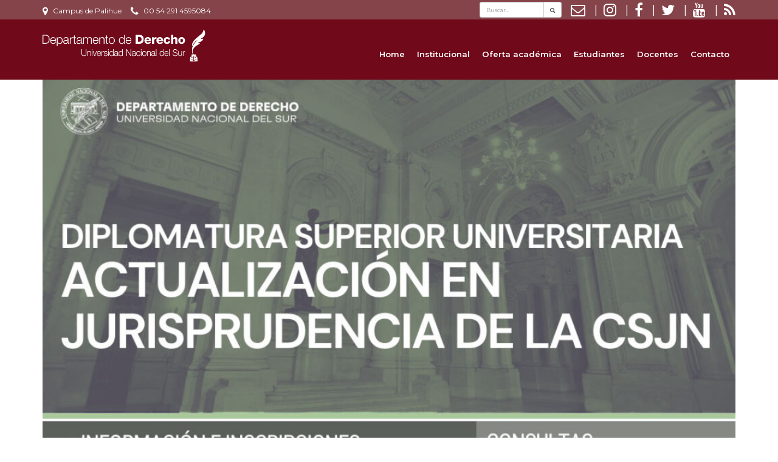

--- FILE ---
content_type: text/html; charset=UTF-8
request_url: https://www.derechouns.com.ar/diplomatura-jurisprudencia-csjn/
body_size: 17829
content:

  <!DOCTYPE html>
<html lang="es-AR">
  <head>
    <meta charset="UTF-8" />
    <meta name="viewport" content="width=device-width" />
    <title>Diplomatura Superior Universitaria &#8220;Actualización en Jurisprudencia de la Corte Suprema de Justicia de la Nación &#8211; Departamento de Derecho &#8211; UNS</title>
<meta name='robots' content='max-image-preview:large' />
	<style>img:is([sizes="auto" i], [sizes^="auto," i]) { contain-intrinsic-size: 3000px 1500px }</style>
	<link rel='dns-prefetch' href='//fonts.googleapis.com' />
<link rel="alternate" type="application/rss+xml" title="Departamento de Derecho - UNS &raquo; Feed" href="https://www.derechouns.com.ar/feed/" />
<link rel="alternate" type="application/rss+xml" title="Departamento de Derecho - UNS &raquo; RSS de los comentarios" href="https://www.derechouns.com.ar/comments/feed/" />
<script type="text/javascript">
/* <![CDATA[ */
window._wpemojiSettings = {"baseUrl":"https:\/\/s.w.org\/images\/core\/emoji\/16.0.1\/72x72\/","ext":".png","svgUrl":"https:\/\/s.w.org\/images\/core\/emoji\/16.0.1\/svg\/","svgExt":".svg","source":{"concatemoji":"https:\/\/www.derechouns.com.ar\/wp-includes\/js\/wp-emoji-release.min.js?ver=6.8.3"}};
/*! This file is auto-generated */
!function(s,n){var o,i,e;function c(e){try{var t={supportTests:e,timestamp:(new Date).valueOf()};sessionStorage.setItem(o,JSON.stringify(t))}catch(e){}}function p(e,t,n){e.clearRect(0,0,e.canvas.width,e.canvas.height),e.fillText(t,0,0);var t=new Uint32Array(e.getImageData(0,0,e.canvas.width,e.canvas.height).data),a=(e.clearRect(0,0,e.canvas.width,e.canvas.height),e.fillText(n,0,0),new Uint32Array(e.getImageData(0,0,e.canvas.width,e.canvas.height).data));return t.every(function(e,t){return e===a[t]})}function u(e,t){e.clearRect(0,0,e.canvas.width,e.canvas.height),e.fillText(t,0,0);for(var n=e.getImageData(16,16,1,1),a=0;a<n.data.length;a++)if(0!==n.data[a])return!1;return!0}function f(e,t,n,a){switch(t){case"flag":return n(e,"\ud83c\udff3\ufe0f\u200d\u26a7\ufe0f","\ud83c\udff3\ufe0f\u200b\u26a7\ufe0f")?!1:!n(e,"\ud83c\udde8\ud83c\uddf6","\ud83c\udde8\u200b\ud83c\uddf6")&&!n(e,"\ud83c\udff4\udb40\udc67\udb40\udc62\udb40\udc65\udb40\udc6e\udb40\udc67\udb40\udc7f","\ud83c\udff4\u200b\udb40\udc67\u200b\udb40\udc62\u200b\udb40\udc65\u200b\udb40\udc6e\u200b\udb40\udc67\u200b\udb40\udc7f");case"emoji":return!a(e,"\ud83e\udedf")}return!1}function g(e,t,n,a){var r="undefined"!=typeof WorkerGlobalScope&&self instanceof WorkerGlobalScope?new OffscreenCanvas(300,150):s.createElement("canvas"),o=r.getContext("2d",{willReadFrequently:!0}),i=(o.textBaseline="top",o.font="600 32px Arial",{});return e.forEach(function(e){i[e]=t(o,e,n,a)}),i}function t(e){var t=s.createElement("script");t.src=e,t.defer=!0,s.head.appendChild(t)}"undefined"!=typeof Promise&&(o="wpEmojiSettingsSupports",i=["flag","emoji"],n.supports={everything:!0,everythingExceptFlag:!0},e=new Promise(function(e){s.addEventListener("DOMContentLoaded",e,{once:!0})}),new Promise(function(t){var n=function(){try{var e=JSON.parse(sessionStorage.getItem(o));if("object"==typeof e&&"number"==typeof e.timestamp&&(new Date).valueOf()<e.timestamp+604800&&"object"==typeof e.supportTests)return e.supportTests}catch(e){}return null}();if(!n){if("undefined"!=typeof Worker&&"undefined"!=typeof OffscreenCanvas&&"undefined"!=typeof URL&&URL.createObjectURL&&"undefined"!=typeof Blob)try{var e="postMessage("+g.toString()+"("+[JSON.stringify(i),f.toString(),p.toString(),u.toString()].join(",")+"));",a=new Blob([e],{type:"text/javascript"}),r=new Worker(URL.createObjectURL(a),{name:"wpTestEmojiSupports"});return void(r.onmessage=function(e){c(n=e.data),r.terminate(),t(n)})}catch(e){}c(n=g(i,f,p,u))}t(n)}).then(function(e){for(var t in e)n.supports[t]=e[t],n.supports.everything=n.supports.everything&&n.supports[t],"flag"!==t&&(n.supports.everythingExceptFlag=n.supports.everythingExceptFlag&&n.supports[t]);n.supports.everythingExceptFlag=n.supports.everythingExceptFlag&&!n.supports.flag,n.DOMReady=!1,n.readyCallback=function(){n.DOMReady=!0}}).then(function(){return e}).then(function(){var e;n.supports.everything||(n.readyCallback(),(e=n.source||{}).concatemoji?t(e.concatemoji):e.wpemoji&&e.twemoji&&(t(e.twemoji),t(e.wpemoji)))}))}((window,document),window._wpemojiSettings);
/* ]]> */
</script>
<style id='wp-emoji-styles-inline-css' type='text/css'>

	img.wp-smiley, img.emoji {
		display: inline !important;
		border: none !important;
		box-shadow: none !important;
		height: 1em !important;
		width: 1em !important;
		margin: 0 0.07em !important;
		vertical-align: -0.1em !important;
		background: none !important;
		padding: 0 !important;
	}
</style>
<link rel='stylesheet' id='wp-block-library-css' href='https://www.derechouns.com.ar/wp-includes/css/dist/block-library/style.min.css?ver=6.8.3' type='text/css' media='all' />
<style id='classic-theme-styles-inline-css' type='text/css'>
/*! This file is auto-generated */
.wp-block-button__link{color:#fff;background-color:#32373c;border-radius:9999px;box-shadow:none;text-decoration:none;padding:calc(.667em + 2px) calc(1.333em + 2px);font-size:1.125em}.wp-block-file__button{background:#32373c;color:#fff;text-decoration:none}
</style>
<style id='safe-svg-svg-icon-style-inline-css' type='text/css'>
.safe-svg-cover{text-align:center}.safe-svg-cover .safe-svg-inside{display:inline-block;max-width:100%}.safe-svg-cover svg{height:100%;max-height:100%;max-width:100%;width:100%}

</style>
<style id='global-styles-inline-css' type='text/css'>
:root{--wp--preset--aspect-ratio--square: 1;--wp--preset--aspect-ratio--4-3: 4/3;--wp--preset--aspect-ratio--3-4: 3/4;--wp--preset--aspect-ratio--3-2: 3/2;--wp--preset--aspect-ratio--2-3: 2/3;--wp--preset--aspect-ratio--16-9: 16/9;--wp--preset--aspect-ratio--9-16: 9/16;--wp--preset--color--black: #000000;--wp--preset--color--cyan-bluish-gray: #abb8c3;--wp--preset--color--white: #ffffff;--wp--preset--color--pale-pink: #f78da7;--wp--preset--color--vivid-red: #cf2e2e;--wp--preset--color--luminous-vivid-orange: #ff6900;--wp--preset--color--luminous-vivid-amber: #fcb900;--wp--preset--color--light-green-cyan: #7bdcb5;--wp--preset--color--vivid-green-cyan: #00d084;--wp--preset--color--pale-cyan-blue: #8ed1fc;--wp--preset--color--vivid-cyan-blue: #0693e3;--wp--preset--color--vivid-purple: #9b51e0;--wp--preset--gradient--vivid-cyan-blue-to-vivid-purple: linear-gradient(135deg,rgba(6,147,227,1) 0%,rgb(155,81,224) 100%);--wp--preset--gradient--light-green-cyan-to-vivid-green-cyan: linear-gradient(135deg,rgb(122,220,180) 0%,rgb(0,208,130) 100%);--wp--preset--gradient--luminous-vivid-amber-to-luminous-vivid-orange: linear-gradient(135deg,rgba(252,185,0,1) 0%,rgba(255,105,0,1) 100%);--wp--preset--gradient--luminous-vivid-orange-to-vivid-red: linear-gradient(135deg,rgba(255,105,0,1) 0%,rgb(207,46,46) 100%);--wp--preset--gradient--very-light-gray-to-cyan-bluish-gray: linear-gradient(135deg,rgb(238,238,238) 0%,rgb(169,184,195) 100%);--wp--preset--gradient--cool-to-warm-spectrum: linear-gradient(135deg,rgb(74,234,220) 0%,rgb(151,120,209) 20%,rgb(207,42,186) 40%,rgb(238,44,130) 60%,rgb(251,105,98) 80%,rgb(254,248,76) 100%);--wp--preset--gradient--blush-light-purple: linear-gradient(135deg,rgb(255,206,236) 0%,rgb(152,150,240) 100%);--wp--preset--gradient--blush-bordeaux: linear-gradient(135deg,rgb(254,205,165) 0%,rgb(254,45,45) 50%,rgb(107,0,62) 100%);--wp--preset--gradient--luminous-dusk: linear-gradient(135deg,rgb(255,203,112) 0%,rgb(199,81,192) 50%,rgb(65,88,208) 100%);--wp--preset--gradient--pale-ocean: linear-gradient(135deg,rgb(255,245,203) 0%,rgb(182,227,212) 50%,rgb(51,167,181) 100%);--wp--preset--gradient--electric-grass: linear-gradient(135deg,rgb(202,248,128) 0%,rgb(113,206,126) 100%);--wp--preset--gradient--midnight: linear-gradient(135deg,rgb(2,3,129) 0%,rgb(40,116,252) 100%);--wp--preset--font-size--small: 13px;--wp--preset--font-size--medium: 20px;--wp--preset--font-size--large: 36px;--wp--preset--font-size--x-large: 42px;--wp--preset--spacing--20: 0.44rem;--wp--preset--spacing--30: 0.67rem;--wp--preset--spacing--40: 1rem;--wp--preset--spacing--50: 1.5rem;--wp--preset--spacing--60: 2.25rem;--wp--preset--spacing--70: 3.38rem;--wp--preset--spacing--80: 5.06rem;--wp--preset--shadow--natural: 6px 6px 9px rgba(0, 0, 0, 0.2);--wp--preset--shadow--deep: 12px 12px 50px rgba(0, 0, 0, 0.4);--wp--preset--shadow--sharp: 6px 6px 0px rgba(0, 0, 0, 0.2);--wp--preset--shadow--outlined: 6px 6px 0px -3px rgba(255, 255, 255, 1), 6px 6px rgba(0, 0, 0, 1);--wp--preset--shadow--crisp: 6px 6px 0px rgba(0, 0, 0, 1);}:where(.is-layout-flex){gap: 0.5em;}:where(.is-layout-grid){gap: 0.5em;}body .is-layout-flex{display: flex;}.is-layout-flex{flex-wrap: wrap;align-items: center;}.is-layout-flex > :is(*, div){margin: 0;}body .is-layout-grid{display: grid;}.is-layout-grid > :is(*, div){margin: 0;}:where(.wp-block-columns.is-layout-flex){gap: 2em;}:where(.wp-block-columns.is-layout-grid){gap: 2em;}:where(.wp-block-post-template.is-layout-flex){gap: 1.25em;}:where(.wp-block-post-template.is-layout-grid){gap: 1.25em;}.has-black-color{color: var(--wp--preset--color--black) !important;}.has-cyan-bluish-gray-color{color: var(--wp--preset--color--cyan-bluish-gray) !important;}.has-white-color{color: var(--wp--preset--color--white) !important;}.has-pale-pink-color{color: var(--wp--preset--color--pale-pink) !important;}.has-vivid-red-color{color: var(--wp--preset--color--vivid-red) !important;}.has-luminous-vivid-orange-color{color: var(--wp--preset--color--luminous-vivid-orange) !important;}.has-luminous-vivid-amber-color{color: var(--wp--preset--color--luminous-vivid-amber) !important;}.has-light-green-cyan-color{color: var(--wp--preset--color--light-green-cyan) !important;}.has-vivid-green-cyan-color{color: var(--wp--preset--color--vivid-green-cyan) !important;}.has-pale-cyan-blue-color{color: var(--wp--preset--color--pale-cyan-blue) !important;}.has-vivid-cyan-blue-color{color: var(--wp--preset--color--vivid-cyan-blue) !important;}.has-vivid-purple-color{color: var(--wp--preset--color--vivid-purple) !important;}.has-black-background-color{background-color: var(--wp--preset--color--black) !important;}.has-cyan-bluish-gray-background-color{background-color: var(--wp--preset--color--cyan-bluish-gray) !important;}.has-white-background-color{background-color: var(--wp--preset--color--white) !important;}.has-pale-pink-background-color{background-color: var(--wp--preset--color--pale-pink) !important;}.has-vivid-red-background-color{background-color: var(--wp--preset--color--vivid-red) !important;}.has-luminous-vivid-orange-background-color{background-color: var(--wp--preset--color--luminous-vivid-orange) !important;}.has-luminous-vivid-amber-background-color{background-color: var(--wp--preset--color--luminous-vivid-amber) !important;}.has-light-green-cyan-background-color{background-color: var(--wp--preset--color--light-green-cyan) !important;}.has-vivid-green-cyan-background-color{background-color: var(--wp--preset--color--vivid-green-cyan) !important;}.has-pale-cyan-blue-background-color{background-color: var(--wp--preset--color--pale-cyan-blue) !important;}.has-vivid-cyan-blue-background-color{background-color: var(--wp--preset--color--vivid-cyan-blue) !important;}.has-vivid-purple-background-color{background-color: var(--wp--preset--color--vivid-purple) !important;}.has-black-border-color{border-color: var(--wp--preset--color--black) !important;}.has-cyan-bluish-gray-border-color{border-color: var(--wp--preset--color--cyan-bluish-gray) !important;}.has-white-border-color{border-color: var(--wp--preset--color--white) !important;}.has-pale-pink-border-color{border-color: var(--wp--preset--color--pale-pink) !important;}.has-vivid-red-border-color{border-color: var(--wp--preset--color--vivid-red) !important;}.has-luminous-vivid-orange-border-color{border-color: var(--wp--preset--color--luminous-vivid-orange) !important;}.has-luminous-vivid-amber-border-color{border-color: var(--wp--preset--color--luminous-vivid-amber) !important;}.has-light-green-cyan-border-color{border-color: var(--wp--preset--color--light-green-cyan) !important;}.has-vivid-green-cyan-border-color{border-color: var(--wp--preset--color--vivid-green-cyan) !important;}.has-pale-cyan-blue-border-color{border-color: var(--wp--preset--color--pale-cyan-blue) !important;}.has-vivid-cyan-blue-border-color{border-color: var(--wp--preset--color--vivid-cyan-blue) !important;}.has-vivid-purple-border-color{border-color: var(--wp--preset--color--vivid-purple) !important;}.has-vivid-cyan-blue-to-vivid-purple-gradient-background{background: var(--wp--preset--gradient--vivid-cyan-blue-to-vivid-purple) !important;}.has-light-green-cyan-to-vivid-green-cyan-gradient-background{background: var(--wp--preset--gradient--light-green-cyan-to-vivid-green-cyan) !important;}.has-luminous-vivid-amber-to-luminous-vivid-orange-gradient-background{background: var(--wp--preset--gradient--luminous-vivid-amber-to-luminous-vivid-orange) !important;}.has-luminous-vivid-orange-to-vivid-red-gradient-background{background: var(--wp--preset--gradient--luminous-vivid-orange-to-vivid-red) !important;}.has-very-light-gray-to-cyan-bluish-gray-gradient-background{background: var(--wp--preset--gradient--very-light-gray-to-cyan-bluish-gray) !important;}.has-cool-to-warm-spectrum-gradient-background{background: var(--wp--preset--gradient--cool-to-warm-spectrum) !important;}.has-blush-light-purple-gradient-background{background: var(--wp--preset--gradient--blush-light-purple) !important;}.has-blush-bordeaux-gradient-background{background: var(--wp--preset--gradient--blush-bordeaux) !important;}.has-luminous-dusk-gradient-background{background: var(--wp--preset--gradient--luminous-dusk) !important;}.has-pale-ocean-gradient-background{background: var(--wp--preset--gradient--pale-ocean) !important;}.has-electric-grass-gradient-background{background: var(--wp--preset--gradient--electric-grass) !important;}.has-midnight-gradient-background{background: var(--wp--preset--gradient--midnight) !important;}.has-small-font-size{font-size: var(--wp--preset--font-size--small) !important;}.has-medium-font-size{font-size: var(--wp--preset--font-size--medium) !important;}.has-large-font-size{font-size: var(--wp--preset--font-size--large) !important;}.has-x-large-font-size{font-size: var(--wp--preset--font-size--x-large) !important;}
:where(.wp-block-post-template.is-layout-flex){gap: 1.25em;}:where(.wp-block-post-template.is-layout-grid){gap: 1.25em;}
:where(.wp-block-columns.is-layout-flex){gap: 2em;}:where(.wp-block-columns.is-layout-grid){gap: 2em;}
:root :where(.wp-block-pullquote){font-size: 1.5em;line-height: 1.6;}
</style>
<link rel='stylesheet' id='contact-form-7-css' href='https://www.derechouns.com.ar/wp-content/plugins/contact-form-7/includes/css/styles.css?ver=6.0.6' type='text/css' media='all' />
<link rel='stylesheet' id='woopa-slider-css' href='https://www.derechouns.com.ar/wp-content/plugins/woopa-slider/public/css/woopa-slider-public.css?ver=1.0.0' type='text/css' media='all' />
<link rel='stylesheet' id='font-css' href='https://fonts.googleapis.com/css?family=Lato%3A300%2C400%2C700&#038;ver=6.8.3' type='text/css' media='all' />
<link rel='stylesheet' id='font-awesome-css' href='https://www.derechouns.com.ar/wp-content/plugins/elementor/assets/lib/font-awesome/css/font-awesome.min.css?ver=4.7.0' type='text/css' media='all' />
<link rel='stylesheet' id='cf7cf-style-css' href='https://www.derechouns.com.ar/wp-content/plugins/cf7-conditional-fields/style.css?ver=2.5.12' type='text/css' media='all' />
<link rel='stylesheet' id='mpce-theme-css' href='https://www.derechouns.com.ar/wp-content/plugins/motopress-content-editor-lite/includes/css/theme.min.css?ver=3.0.6' type='text/css' media='all' />
<style id='mpce-theme-inline-css' type='text/css'>
.mp-row-fixed-width {max-width:1170px;}
</style>
<link rel='stylesheet' id='mpce-bootstrap-grid-css' href='https://www.derechouns.com.ar/wp-content/plugins/motopress-content-editor-lite/bootstrap/bootstrap-grid.min.css?ver=3.0.6' type='text/css' media='all' />
<script type="text/javascript" src="https://www.derechouns.com.ar/wp-includes/js/jquery/jquery.min.js?ver=3.7.1" id="jquery-core-js"></script>
<script type="text/javascript" src="https://www.derechouns.com.ar/wp-includes/js/jquery/jquery-migrate.min.js?ver=3.4.1" id="jquery-migrate-js"></script>
<script type="text/javascript" src="https://www.derechouns.com.ar/wp-content/plugins/flowpaper-lite-pdf-flipbook/assets/lity/lity.min.js" id="lity-js-js"></script>
<script type="text/javascript" src="https://www.derechouns.com.ar/wp-content/plugins/woopa-slider/public/js/woopa-slider-public.js?ver=1.0.0" id="woopa-slider-js"></script>
<script type="text/javascript" src="https://www.derechouns.com.ar/wp-content/themes/blankslate/assets/vendor/bootstrap-sass/assets/javascripts/bootstrap/collapse.js?ver=6.8.3" id="navbar-js"></script>
<script type="text/javascript" src="https://www.derechouns.com.ar/wp-content/themes/blankslate/assets/js/scroll.js?ver=6.8.3" id="scroll-js"></script>
<script type="text/javascript" src="https://www.derechouns.com.ar/wp-content/themes/blankslate/assets/js/screenfull.js?ver=6.8.3" id="fullscreen-js"></script>
<script type="text/javascript" src="https://www.derechouns.com.ar/wp-content/themes/blankslate/assets/js/mobile.js?ver=6.8.3" id="mobile-js"></script>
<link rel="https://api.w.org/" href="https://www.derechouns.com.ar/wp-json/" /><link rel="alternate" title="JSON" type="application/json" href="https://www.derechouns.com.ar/wp-json/wp/v2/pages/8956" /><link rel="EditURI" type="application/rsd+xml" title="RSD" href="https://www.derechouns.com.ar/xmlrpc.php?rsd" />
<meta name="generator" content="WordPress 6.8.3" />
<link rel="canonical" href="https://www.derechouns.com.ar/diplomatura-jurisprudencia-csjn/" />
<link rel='shortlink' href='https://www.derechouns.com.ar/?p=8956' />
<link rel="alternate" title="oEmbed (JSON)" type="application/json+oembed" href="https://www.derechouns.com.ar/wp-json/oembed/1.0/embed?url=https%3A%2F%2Fwww.derechouns.com.ar%2Fdiplomatura-jurisprudencia-csjn%2F" />
<link rel="alternate" title="oEmbed (XML)" type="text/xml+oembed" href="https://www.derechouns.com.ar/wp-json/oembed/1.0/embed?url=https%3A%2F%2Fwww.derechouns.com.ar%2Fdiplomatura-jurisprudencia-csjn%2F&#038;format=xml" />
<meta name="generator" content="Elementor 3.28.4; features: e_font_icon_svg, additional_custom_breakpoints, e_local_google_fonts; settings: css_print_method-external, google_font-enabled, font_display-swap">
			<style>
				.e-con.e-parent:nth-of-type(n+4):not(.e-lazyloaded):not(.e-no-lazyload),
				.e-con.e-parent:nth-of-type(n+4):not(.e-lazyloaded):not(.e-no-lazyload) * {
					background-image: none !important;
				}
				@media screen and (max-height: 1024px) {
					.e-con.e-parent:nth-of-type(n+3):not(.e-lazyloaded):not(.e-no-lazyload),
					.e-con.e-parent:nth-of-type(n+3):not(.e-lazyloaded):not(.e-no-lazyload) * {
						background-image: none !important;
					}
				}
				@media screen and (max-height: 640px) {
					.e-con.e-parent:nth-of-type(n+2):not(.e-lazyloaded):not(.e-no-lazyload),
					.e-con.e-parent:nth-of-type(n+2):not(.e-lazyloaded):not(.e-no-lazyload) * {
						background-image: none !important;
					}
				}
			</style>
			<link rel="icon" href="https://www.derechouns.com.ar/wp-content/uploads/2020/07/cropped-icono-32x32.png" sizes="32x32" />
<link rel="icon" href="https://www.derechouns.com.ar/wp-content/uploads/2020/07/cropped-icono-192x192.png" sizes="192x192" />
<link rel="apple-touch-icon" href="https://www.derechouns.com.ar/wp-content/uploads/2020/07/cropped-icono-180x180.png" />
<meta name="msapplication-TileImage" content="https://www.derechouns.com.ar/wp-content/uploads/2020/07/cropped-icono-270x270.png" />
		<style type="text/css" id="wp-custom-css">
			/*página tramites administrativos*/
#button-tramites{
	    max-width: 450px;
	margin-bottom:6px;
}
#button-tramites a{
	background:#70091A;
	letter-spacing: 1px;
}
#title-tramite .woopa-page-title{
	margin-bottom:0px!important;
	padding-bottom:0px!important;
}
/**pagina encunetro nacional*/
#container-map,#s1,#s2,#s3,#s4,#s5,#s6,#s7,#container-aranceles,#container-organiza{
	z-index:0;
}
/*.mpce-prvt-6387-6234720c913ca{*/
#botonera{
	position: fixed;
    z-index: 2;
    left: 0px;
}
/*formularios*/
.inscripcion-romano input{
	width:100%;
}
.inscripcion-romano .border-dark{
	border: 1px solid black;
}
.inscripcion-romano .border-ri{
	border-right:  1px solid black;
}
#upload-profile{
	width:166px
}
.conatainer-img-form{
	display:flex;
}
.conatainer-img-form img{
	position: relative;
    width: 150px;
    bottom: -50px;
}
.d-none, .preposc{
	display:none!important;
}
.asterisco{
	color:red;
}
#entidad-egreso{
	display:flex;
	justify-content: space-around;
}
.cuatrimestre .your-cuatrimestre{
	margin-top: 5px;
    display: block;
}
.your-cuatrimestre select{
	width: 100%;
    height: 29px;
}
/*home*/
/*columna izquierda*/
#contenedor-izquierdo-1 .mp-span5{
	width:auto!important;
	margin-right:7rem!important;
}
#contenedor-izquierdo-1 .mp-span5 div{
	padding-right: 1rem;
}
#contenedor-izquierdo-2, #contenido-izquierdo-3{
	display:none!important;
}
/*columna derecha*/
#boton-pg-6{
	opacity:0;
}
.mpce-prvt-77-5e93eda33d6c9:not(.mpce-dsbl-color) {
 margin-bottom: 0.7rem;
}
#h3-c-posgrado a, #h3-c-grado a{
	font-size:14px!important;
	color:#85444a!important;
}
#h3-c-posgrado{
	text-align:center;
	font-size: 15px;
    color: #76494e;
    font-weight: 600;
background: #b89a9c;
    text-transform: uppercase;
    padding: 1.67rem!important;
	margin-top: 2px!important;

}
#h3-c-grado{
	text-align: center;
    font-size: 15px;
    color: #76494e;
    font-weight: 600;
    background: #d8c8c9;
    text-transform: uppercase;
    padding: 1.67rem!important;
	margin-bottom:0px!important;
}
.mpce-prst-1:not(.mpce-dsbl-border-bottom-width) {
    border-bottom-width: 0px!important;
}

.mpce-prvt-77-5e8fbbb612291{
position: relative;
    top: -12.5rem;
}
.mpce-prvt-77-5e69bd8d68a16:not(.mpce-dsbl-border-bottom-width) {
    border-bottom-width: 0px!important;
}
/*pagina grado*/
#buton-g1 a, #buton-g2 a{
	text-align: left;
    padding: 1.2rem!important;
    font-weight: 700;
	letter-spacing:1px
    
	margin-top: 2px;
    margin-bottom: 2px;
}
#buton-g1 .fa-angle-right, #buton-g2 .fa-angle-right{
	float:right;
}
/*pagina posgrado*/
#boton-pg-1 a,#boton-pg-2 a,#boton-pg-3 a,#boton-pg-4 a,#boton-pg-5 a,#boton-pg-6 a,#boton-d-1 a,#boton-d-2 a,#boton-d-3 a,#boton-d-4 a{
	text-align: left;    
    font-weight: 700;
	letter-spacing:1px;
		margin: 5px 0 1px 0!important;
}
#boton-pg-1 .fa-angle-right,#boton-pg-2 .fa-angle-right,#boton-pg-3 .fa-angle-right,#boton-pg-4 .fa-angle-right,#boton-pg-5 .fa-angle-right,#boton-pg-6 .fa-angle-right,#boton-d-1 .fa-angle-right,#boton-d-2 .fa-angle-right,#boton-d-3 .fa-angle-right,#boton-d-4 .fa-angle-right{
	float:right;
}
/*selecion de pdf revistas*/

/*menu*/
/*.navbar-contact .search-form-wrapper {
	margin-top: 3px;
}*/
.entry-content:not(.post-77){
	max-width:1170px;
	margin:auto;
	padding-left: 15px;
  padding-right: 15px;
}
#navbar-contacto .navbar-nav .navbar-contact-link {
 
    height: 50px;
 
}
#menu-main-menu > li > a {
    padding-top: 35.5px;
    padding-bottom: 35.5px;
}
.navbar-menu-container{
	height: 85px!important;
}
#navbar-contacto .navbar-right .navbar-search-form {
    font-size: 12px;
    min-height: -16px;
    height: 29px;
    margin-top: -2px;
}

#navbar-contacto .hidden-sm a{
	margin-top: -2px;
}
#navbar-contacto{
	height: 32px !important;
}
#searchform .btn-sm,#s{
	height: 26px !important;
}

#navbar-contacto .navbar-right .navbar-contact-link{
	padding-right:10px;
	font-size:18px;
	margin-top: -4px;
}
/*grilla categoria actas*/
.acta-clase{
		border: 1px solid #e0e0e0 !important;
    width: calc(100% / 5);
    float: left;
    height: 150px;
    padding: 5px!important;
	text-align:center;
}
.acta-clase .entry-summary{
	margin-top:-10px;
}
@media screen and (max-width:559px){
	.acta-clase{
		width:25%;
	}
}
@media screen and (max-width:495px){
	.acta-clase{
		width:25%;
	}
	.acta-clase .entry-content{
		margin-top:5px!important;
	}
}
@media screen and (max-width:450px){
	.acta-clase{
		width:calc(100% / 3);
	}
}
@media screen and (max-width:348px){
	.acta-clase{
		height:156px!important;
	}
}
/*orden del dia*/
#orden_del_dia .file-wrapper h4{
	font-size: 1.2em!important;
}
#orden_del_dia .files-grid-item{
	width:7%!important;
	border:1px solid #e0e0e0!important;
	
}
#orden_del_dia .file-wrapper{
	padding:10px 0px 0px 0px !important;
	height:117px!important;
	
}
#orden_del_dia .file-img{
	height: 47px!important;
}
@media screen and (max-width:767px){
	#orden_del_dia .file-wrapper{
		height:100px!important;	
	}
	#orden_del_dia .files-grid-item{
		width:calc(100% / 5)!important;
	}
}
@media screen and (max-width:1139px){
	#orden_del_dia .files-grid-item{
		width:calc(100% / 8)!important;
	}
}
@media screen and (max-width:935px){
	#orden_del_dia .files-grid-item{
		width:calc(100% / 6)!important;
	}
}

@media screen and (max-width:767px){
	#orden_del_dia .files-grid-item{
		width:calc(100% / 4)!important;
	}
}
@media screen and (max-width:326px){
	#orden_del_dia .files-grid-item{
		width:calc(100% / 3)!important;
	}
}
@media screen and (max-width:270px){
	#orden_del_dia .files-grid-item{
		width:calc(100% / 2)!important;
	}
}
/*configuracion menu*/

#menu-item-612{
	display:none;
}
.sub-menu-caption-container{
	display:none!important;
}
#menu-main-menu > .menu-item {
	position:relative;
} 
.sub-menu-container .sub-menu{
	display:grid;
}
#menu-main-menu > .menu-item:hover > a {
	box-shadow: inset 4px 0 0 #85444a, inset 0 1px 0 #ddd, inset -1px 0 0 #ddd;
}
#menu-main-menu > .menu-item:last-child:hover > a{
	box-shadow: inset -4px 0 0 #85444a, inset 0 1px 0 #ddd, inset 1px 0 0 #ddd;
}
#menu-main-menu > .menu-item:last-child .sub-menu-wrapper{
		position: absolute;
	 	left: initial!important;
    right: 0px!important;
		box-shadow: inset -4px 0 0 #85444a, inset 0 0px 0 #ddd, inset 1px 0 0 #ddd, inset 0 -1px 0 #ddd;
		border-left:1px solid #e0e0e0;
	border-right:0px;   
}
.sub-menu-container .menu-item{
	width:auto!important;
}
#navbar .sub-menu-wrapper{
	left:0px!important;
	width:300px!important;
	border-top:0px;
	border-bottom:1px solid #e0e0e0;
	border-right:1px solid #e0e0e0;
	border-left:0px;
	box-shadow: inset 4px 0 0 #85444a;
}
.sub-menu-wrapper .sub-sub-menu{
	right:unset;
	left:50px;
}
.colorRojo{
	color:#333!important;
}
.colorBlanco{
	color:white!important;
}
@media screen and (max-width:767px){
	.navbar-default .navbar-nav > li > a {
    color: #70091A!important;
}
	.sub-menu-container .sub-menu 	{
    padding-left:15px!important;
		padding-right:15px;
	}
	.sub-menu-container .sub-menu > li	{
		width:97%!important;
		
	}
	.sub-menu-container .sub-menu > li	> a{
		white-space: initial;
		
	}
	.sub-menu-container .sub-menu{
		 display: block;
	}
	
	#navbar .sub-menu-wrapper{
		width:100%!important;
	}
	
	#menu-main-menu > .menu-item:last-child:hover > a{
	box-shadow: inset 4px 0 0 #85444a, inset 0 1px 0 #ddd, inset -1px 0 0 #ddd;
}
#menu-main-menu > .menu-item:last-child .sub-menu-wrapper{
		left:0px!important;
		right:initial!important;
	width:100%!important;
	border-top:0px;
	border-bottom:1px solid #e0e0e0;
	border-right:1px solid #e0e0e0;
	border-left:0px;
	box-shadow: inset 4px 0 0 #85444a;   
}
	
}
/*fin*/
.sub-menu-container a{
	color:#545353!important;
}
.fa-caret-down,.sub-menu .menu-item.menu-item-has-children > a:after{
	display:none!important;
}
#navbar-contacto a{
	color:white;
}
.navbar-contact{
	background-color:#85444a !important;
}
.b-shadow-bb{
	width: 448.5px!important;
    height: 627.9px!important;
}
.left-b,.next-b{
	 left: 448.5px!important;
}
.ui-draggable-handle-b{
	left: 897px!important;
	width:0px!important;
	height: 627.9px!important;
}
.wp-booklet-light-b{
	width: 897px!important; 
	height: 627.9px!important; 
	margin-top: 0px!important;
}
.b-page-b{
	width: 448.5px!important; 
	height: 627.9px!important;
}
.b-wrap-b{
	width: 428.5px!important; 
	height: 607.9px!important; 
}
.salir-toggle{
	margin-left:1%;
}
.activemodal{
	color:white!important;
		margin-left:2px!important;
	z-index: 2000;
    position: absolute;
}

.activefullscreen{
	overflow: hidden;
    position: fixed;
    top: 0;
    bottom: 0;
    left: 0;
    right: 0;
    padding: 0;
    margin: 0;
    width: 65% !important;
    height: 100%;
}
@media screen and (max-width:2600px){
	.activefullscreen{
		 /*width: 1720px !important;*/
		width: 60% !important;
	}
}
@media screen and (max-width:1720px){
	.activefullscreen{
		 width: 70% !important;
	}
}
#container-rev-full{
	display:none;
}
#container-rev{
	width:100%;
	margin:auto;
	max-width:1050px;
	max-height:800px;
}
#container-revista{
		
		max-width:1050px;
	}
#toggle_fullscreen{
	margin-left:4.6%;
}

.mpce-prvt-77-5e69bcb568994 {
    z-index: 0;
}
.submenu .cuadro{
	padding:10px 0!important;
}
#submenu2{
	display:none;
}
.submenu{
	display:none;
	margin-bottom: 13px;
	z-index:2
		
}
#banner-20{
	  margin-top: 35px!important;
}
#banner-20,#banner-21,#banner-22{
   background-color: #a06f24;
	  padding-bottom:8px;
	border-top: 1px solid #d09a48;
	text-align: left;
}
#banner-9,#banner-20,#banner-21,#banner-22{
    height: auto;
}
.container-submenu:hover{
	padding-bottom: 53px!important;
}
#banner-9{
	
   padding-top: 30px;
    padding-bottom: 41px;
	position: absolute;
    width: calc(100% / 9);
}
#contenedor-izquierdo-1 .motopress-text-obj span,#contenedor-izquierdo-2 .motopress-text-obj span{
	background: #7e0b0b;
    padding-right: 5px;
    padding-bottom: 11px;
    padding-top: 3px;
}

@media (min-width: 768px) and (max-width: 848px){
	.mpce-prvt-77-5e8ed41daa411:not(.mpce-dsbl-border-bottom-right-radius) {
   float:right !important;
}
	
}

.oferta a:hover{
 color:#fff !important;
	text-decoration: underline!important;
	cursor:pointer!important;

}
.woopa-flexslider-obj .slides {
    height: 366px ;
}


.mpce-prvt-77-5e8fd3b82bfa9 #contenedor{
	margin-top: 50px;
}
#moodle-banner-id {
 border-radius:12px;
	
}
.oferta{
	margin-top:7px;
}
.navbar-contact {
    height: 50px ;
}

#contenedor-izquierdo-1{
	margin-top:-0.1!important;
}
#contenedor-derecho-1{
	margin-top: -9px!important;
}

.mpce-prvt-77-5e8ed41daa411 {
 margin-top: 1%!important; 
}
#container-slider-top{
	z-index:0!important;
}

#contenedor-module-uns{
	margin-top:0px!important;
	margin-bottom: 2px!important
}
#contenedor{
    display:flex;
	width: 100%!important;
}
.cuadro{
    text-align: center;
    display: inline-block;
    width: 100%;
    height: 89px;
    
}
.cuadro .h3{
	color:white;
    margin: 0;
    display: inline-block;
    vertical-align: middle;
	width: 95%;
	font-size: 120%;
}
.div-banner{
	width:calc(100% / 9);
}

.vh {
    height: 100%;
    width: 1px;
    margin-left: -1px;
    display: inline-block;
    vertical-align: middle;
}
#banner-5 .h3{
	font-size:100%!important;
}

#banner-9 .h3{
	font-size:94%!important;
}
#banner-9 > .h3{
	font-size:120%!important;
}

#banner-10 .h3{
	font-size:96%!important;
}
#banner-1{
    background-image: repeating-linear-gradient(-7.4deg,transparent 0,transparent 18%,#c12818 20px,#c12818 100%);
}
#banner-1{
	 
	padding-top: 30px;
    padding-bottom: 41px;
	position: absolute;
    width: calc(100% / 9);
}
#banner-3 .h3 {
    font-size: 100%!important;
}
#banner-24,#banner-25{
   background-color: #c12818;
	  padding-bottom:8px;
	border-top: 1px solid #d09a48;
	text-align: left;
}
#banner-24{
	margin-top:4rem!important;
}
#banner-1,#banner-24,#banner-25{
    height: auto;
}
.cuadro{
    padding: 10px 10px 25px 10px;
    display: block;
    box-sizing: border-box;
}
#banner-2{
    background-image: repeating-linear-gradient(-7.4deg,white 0,white 18%,#9a2174 20px,#9a2174 100%);
}
#banner-3{
    background-image: repeating-linear-gradient(-7.4deg,white 0,white 18%,#531963 20px,#531963 100%);
}
#banner-4{
    background-image: repeating-linear-gradient(-7.4deg,white 0,white 18%,#2f4284 20px,#2f4284 100%);
}
#banner-5{
    background-image: repeating-linear-gradient(-7.4deg,white 0,white 18%,#69aecb 20px,#69aecb 100%);
}
#banner-6{
    background-image: repeating-linear-gradient(-7.4deg,white 0,white 18%,#719742 20px,#719742 100%);
}
#banner-7{
    background-image: repeating-linear-gradient(-7.4deg,white 0,white 18%,#e6a04b 20px,#e6a04b 100%);
}
#banner-8{
    background-image: repeating-linear-gradient(-7.4deg,white 0,white 18%,#1f2021e3 20px,#1f2021e3 100%);
}
#banner-9{
	  background-image: repeating-linear-gradient(-7.4deg,#ffffff00 0,#ffffff00 18%,#a06f24 20px,#a06f24 100%);
}
#banner-10{
    background-image: repeating-linear-gradient(-7.4deg,white 0,white 18%,#ed6e45 20px,#ed6e45 100%);
}

#banner-11{
    background-image: repeating-linear-gradient(-7.4deg,white 0,white 18%,#b7617c 20px,#b7617c 100%);
}

.cuadro:hover{
    cursor: pointer;
    opacity: 1;
}

.aqui{
	clear: both;
}
#pagin {
	width: 100%;
	text-align: center;
	padding-top: 15px;
	clear: both;
}

#pagin > li {
	display: inline-block;
}

#pagin > .active > a, #pagin > .active > a:hover, #pagin > .active > a:focus, #pagin > .active > span, #pagin > .active > span:hover, #pagin > .active > span:focus {
	background-color: #70081a;
	border-color: #70081a;
}

#pobservatorios-obs-item1 .mp-span1.motopress-clmn { width:75px !important; }

#pobservatorios-obs-item2 .mp-span1.motopress-clmn { width:75px !important; }

.md-logo img {
	max-width: calc(100vw - 105px);
}

.brand-logo {
    width: 23% !important;
}
.motopress-posts-grid-title{
   font-size: 18px;
   font-weight:600;

}
.motopress-posts-grid-title a{
    color:#000000;

}

.woopa-slider-description {

    
    top: 0;
    left: 0;
    width: 385px;
    height: 395px;
    overflow: hidden;
     

    
background: rgba(0,0,0,1);
background: -moz-linear-gradient(left, rgba(0,0,0,1) 0%, rgba(0,0,0,0) 100%);
background: -webkit-gradient(left top, right top, color-stop(0%, rgba(0,0,0,1)), color-stop(100%, rgba(0,0,0,0)));
background: -webkit-linear-gradient(left, rgba(0,0,0,1) 0%, rgba(0,0,0,0) 100%);
background: -o-linear-gradient(left, rgba(0,0,0,1) 0%, rgba(0,0,0,0) 100%);
background: -ms-linear-gradient(left, rgba(0,0,0,1) 0%, rgba(0,0,0,0) 100%);
background: linear-gradient(to right, rgba(0,0,0,1) 0%, rgba(0,0,0,0) 100%);
filter: progid:DXImageTransform.Microsoft.gradient( startColorstr='#000000', endColorstr='#000000', GradientType=1 );
    padding: 0px;

}

.woopa-slider-description {
 color:#fff;
	text-align: left;
}
.woopa-flexslider-obj .flex-control-nav {

    text-align: left;
	  margin-left: 20px


}
.flex-direction-nav {
  
    display: none;
}

.mpce-prvt-77-5e566f33f6b63:not(.mpce-dsbl-padding-right) {

    padding-right: 0px !important;

}
.mpce-prvt-77-5e566f33f6b63:not(.mpce-dsbl-padding-left) {

    padding-left: 0px !important;

}
.mp-row-fluid .mp-span2 {

   margin: 0px; 
	width: 16.666666666666667%;

}
.bordo {
	border-color: rgb(112, 9, 26);
	border-top-width: 3px;
	border-style: solid;
}

.oferta a {
 color:#fff;
	text-decoration: none;
}



@media (max-width: 767px) {
	#slide-banner{
		margin-top:-35px !important;
	}
	.mpce-prvt-77-5e8f94aa1916e:not(.mpce-dsbl-margin-top) {
    margin-top: -46px !important;
}
	#menu-colores-2{
		    margin-bottom: -20px;
	}
	#menu-colores-2 #contenedor{
		padding-left:15px;
		padding-right:15px;
		
	}
	.mpce-prvt-77-5e8fd3b82bfa9 #contenedor {
		margin-top: 0px;
	}
	#menu-colores{
		padding-top: 5px!important
	}
	#contenedor {
    display: inline-grid;
    width: 100%!important;
}
	.div-banner {
    width: 100%;
		margin:2px 0;
}
	.cuadro{
		border-radius: 5px;
		height: 45px;
		font-size: 14px;
	
	}
	
#banner-1 {
    background-image: repeating-linear-gradient(#e64b42f2 20px,#e64b42f2 100%);
}
	#banner-2 {
    background-image: repeating-linear-gradient(#9a2174 20px,#9a2174 100%);
}
	#banner-3 {
    background-image: repeating-linear-gradient(#5b1167 20px,#5b1167 100%);
}
	#banner-4 {
    background-image: repeating-linear-gradient(#2a4289 20px,#2a4289 100%);
}
	#banner-5 {
		padding-top: 11px!important;
    background-image: repeating-linear-gradient(#4fb1cf 20px,#4fb1cf 100%);
}
#banner-6 {
    background-image: repeating-linear-gradient(#679934 20px,#679934 100%);
}	
#banner-7 {
    background-image: repeating-linear-gradient(#f29c34 20px,#f29c34 100%);
}	
	#banner-8 {
    background-image: repeating-linear-gradient(#1f2021e3 20px,#1f2021e3 100%);
}
	#banner-1 .submenu{
		width:100%;
	}
	.mpce-prvt-77-5e8fbbb612291{
		top:0px!important;
	}
	#banner-1 {
    background-image: repeating-linear-gradient(#e64b42f2 20px,#e64b42f2 100%);
		position: relative;
    width: 100%;
    font-size: 21px;
    padding-bottom: 6px;
    padding-top: 5px;
}
	#banner-1 > .h3{
		font-size:95%!important;
	}
#banner-9 {
    background-image: repeating-linear-gradient(#a06f24 20px,#a06f24 100%);
	position: relative;
    width: 100%;
    font-size: 21px;
    padding-bottom: 6px;
    padding-top: 5px;
}	
	.container-submenu:hover{
		padding-bottom:unset;
	}
	#banner-1.container-submenu:hover {
    padding-bottom: 8px!important;
}
	#banner-24 {
    margin-top: 2rem!important;
}
	#banner-24,#banner-25{
		text-align:center;
background:transparent!important;
	}
	#banner-20, #banner-21,#banner-22{
		text-align:center;
		font-size: 20px;
	}	
	#banner-10{
    background-image: repeating-linear-gradient(#ff4007cf 20px,#ff4007cf 100%);
}
#banner-11{
    background-image: repeating-linear-gradient(#bd446be0 20px,#bd446be0 100%);
}	
	
.motopress-posts-grid-title{
   font-size: 18px;
   font-weight:600;

}
.motopress-posts-grid-title a{
    color:#000000;
}

.woopa-slider-description {
    top: 0;
    left: 0;
    width: 385px;
    height: 395px;
    overflow: hidden;
   background: rgba(0,0,0,1);
background: -moz-linear-gradient(left, rgba(0,0,0,1) 0%, rgba(0,0,0,0) 100%);
background: -webkit-gradient(left top, right top, color-stop(0%, rgba(0,0,0,1)), color-stop(100%, rgba(0,0,0,0)));
background: -webkit-linear-gradient(left, rgba(0,0,0,1) 0%, rgba(0,0,0,0) 100%);
background: -o-linear-gradient(left, rgba(0,0,0,1) 0%, rgba(0,0,0,0) 100%);
background: -ms-linear-gradient(left, rgba(0,0,0,1) 0%, rgba(0,0,0,0) 100%);
background: linear-gradient(to right, rgba(0,0,0,1) 0%, rgba(0,0,0,0) 100%);
filter: progid:DXImageTransform.Microsoft.gradient( startColorstr='#000000', endColorstr='#000000', GradientType=1 );
    padding: 0px;

}

.woopa-slider-description {
 color:#fff;
	text-align: left;
}
.woopa-flexslider-obj .flex-control-nav {
    text-align: left;
	  margin-left: 20px
}

}

.woopa-flexslider-obj.flexslider .slides img {/* position: absolute; *//* top: -9999px; *//* right: -9999px; *//* bottom: -9999px; *//* left: -9999px; */margin: auto;/* min-width: 100%; *//* max-width: 100%; */width: auto;height: auto;}

.woopa-slider-thumbnail {
    display: block;
    /* position: relative; */
    /* padding-bottom: 49%; */
    overflow: hidden;
    height: 100%;
    width: 100%;
}

.woopa-slider-description {
	height: 100%;
}

@media (max-width: 991px) {
  .woopa-flexslider-obj .slides, .woopa-slider-description {
    height: 100% !important;
  }
	
	#navbar-contacto {
    height: 69px!important;
}
	
	.mpce-prvt-77-5e8fd3b82bfa9 #contenedor{
		margin-top:43px !important;
	}
}
@media screen and (max-width: 1310px)  {
	#5e953fdf60dc6 .woopa-flexslider-obj .slides {
    height: 380px!important;
}
	.slides li .woopa-slider-description {
    /* height: 380px; */
}
	
}
@media (min-width: 772px) and (max-width: 984px){
	.mpce-prvt-77-5e8fd3b82bfa9 #contenedor{
		margin-top:43px !important;
	}
	
}
@media (min-width: 772px) and (max-width: 863px){
	.mpce-prvt-77-5e8fd3b82bfa9 #contenedor{
		margin-top:43px!important; 
	}
	
}
@media (min-width: 984px) and (max-width: 991px){
	.mpce-prvt-77-5e8fd3b82bfa9 #contenedor {
    margin-top: 43px;
}
	
}
@media (min-width: 769px) and (max-width: 771px){
	.mpce-prvt-77-5e8fd3b82bfa9 #contenedor {
    margin-top: 43px;
}
	
}
@media (width: 768px){
	.mpce-prvt-77-5e8fd3b82bfa9 #contenedor {
    margin-top: 43px;
}
	.mpce-prvt-77-5e47085541b98 .flex-viewport {
   
    margin-top: -16px;
}
	
}


.woopa-flexslider {
    margin-bottom: 10px;
}
.mpce-prvt-77-5e69bcb568994:not(.mpce-dsbl-background-color) {
    background-color: #85444A !important;
}
.mpce-prvt-77-5e47085541b98 .flex-viewport{
    border-radius: 14px!important;
}
.woopa-flexslider-obj .flex-control-nav {
   
    margin-bottom: 20px !important;
}
@media (max-width: 400px){
.woopa-slider-description {
    display: block !important;
}}

.entry-content tr a {
	position: static!important;
}


	.b-wrap.b-wrap-left {height: 100%!important;box-sizing: border-box;text-align: right;width: 100%!important;}
.b-wrap.b-wrap-right {height: 100%!important;box-sizing: border-box;text-align: left;width: 100%!important;}
.b-page {
    max-height: 100%;
}

.wp-booklet-container-light .page img {
    width: auto;
    height: 100%;
}

.wp-booklet-light {
    max-height: calc(100vh - 176px);
}
/*programa aed*/
#contenedor-pead .motopress-text-obj{
	background: #70091a;
    color: white;
    max-width: calc(100% /2);
    margin-left: -15px;
}
#contenedor-pead .motopress-text-obj h2{
	color: white;
    padding: 3px 15px;
}
#contenedor-pead{
	
}
.mpce-prvt-846-5fa8b43b13ddf, .mpce-prvt-846-5fa8bf025c784{
	padding-top:5px;
	padding-bottom:5px;
	display: inline-block;
}
.mpce-prvt-846-5fa8b43b13ddf h2, .mpce-prvt-846-5fa8bf025c784 h2{
	color:white!important;
	display:inline;
	font-size: 2rem;
	
}
.mpce-prvt-846-5fa8bf025c784{
	   max-width: 287px;
    width: 100%;
}
#post-846 .mpce-prvt-846-5fa8b32b13d9e, #post-846 .mpce-prvt-846-5fa8bea45c743{
	display:none;
}
.page-id-846 .brand-logo{
	display:block!important;
	top: 34%;
}
.page-id-846 #menu-paed-menu{
	float: right!important;
}
/*menu*/
.page-id-846 #menu-paed-menu a {
    color: #FFFFFF;
    padding-top: 35.5px!important;
    padding-bottom: 35.5px!important;
	  padding-left: 10px!important;
    padding-right: 10px!important;
    font-size: 1.1em;
    font-weight: 600;
}
.page-id-846 #menu-pead-menu{
	  position: absolute;
    right: 0px;
}
.page-id-846 .navbar-menu-container{
	margin-top:14px;
}
.page-id-846  #menu-paed-menu > .menu-item:hover > a {
    box-shadow: inset 4px 0 0 #85444a, inset 0 1px 0 #ddd, inset -1px 0 0 #ddd;
	color:black;
}
.page-id-846  #menu-paed-menu > .menu-item:hover {
    background-color: #FFFFFF;
}
.page-id-846 .md-logo img {
    width: 100%;
}
/*imagen pead*/
#wrapper .woopa-banner-image-wrapper{
	background: url(https://www.derechouns.com.ar/wp-content/themes/blankslate/assets/images/fondo.jpg);
    background-size: cover;
		display: flex;
    align-items: center;
    justify-content: center;
}
#footer{
	height: 180px;
}
#logo-new{
	display: flex;
  align-items: center;
}
#logo-new img{
		width: 66px;
    position: absolute;
    left: 48%;
    margin-top: 3rem;
}
/*flecha*/
.cont-flecha{
    position: absolute;
    right: 21px;
    font-size: 24px;
    display: flex;
    font-weight: 700;
}
.flecha-prev{
	margin-right:5px;
}
#contenedor-pead .nav-prev, #contenedor-pead .nav-next{
	display:none!important;
}
/*titulo pead*/
#titulo-pead-cont .motopress-text-obj{
	display:none;
}
#contenedor-pead-last{
	display:none;
}
/*formularios*/
#inscripcion .row {
	  margin-left: unset;
    margin-right: unset;	  
    margin-bottom: .2rem;
    padding: 1rem;
}
#inscripcion > .row {
	  width: 98%;
	  border: 1px solid black;
	  margin-bottom: 1rem;
}
#diplomatura_id .row{
	margin-bottom: .5rem;
}
#especializacion_id .row .row{
	margin-left: 0px;
    margin-right: 0px;
}
.plazos_obt-c{
	padding:unset!important;
}
.title-plazo{
	padding-left: 1.5rem;
}
#especializacion_id .subject {
    margin-bottom: .7rem;
}
#especializacion_id > .row{
	margin-bottom:1rem;
}
.motopress-tables{
	width:100%!important;
}		</style>
		    <link rel="stylesheet" type="text/css" href="https://www.derechouns.com.ar/wp-content/themes/blankslate/style.css" />
    <meta property="og:url"                content="https://www.derechouns.com.ar/diplomatura-jurisprudencia-csjn/" />
    <meta property="og:type"               content="article" />
    <meta property="og:title"              content="Diplomatura Superior Universitaria &#8220;Actualización en Jurisprudencia de la Corte Suprema de Justicia de la Nación" />
    <meta property="og:description"        content="Diplomatura Superior Universitaria &#8220;Actualización en Jurisprudencia de la Corte Suprema de Justicia de la Nación BREVE DESCRIPCIÓN DEL CURSO La Corte Suprema de Justicia de la Nación es el máximo [&hellip;]" />
    <meta property="og:image"              content="" />
  </head>

  <body class="wp-singular page-template-default page page-id-8956 wp-theme-blankslate elementor-default elementor-kit-9333">
    <header id="header" role="banner" class="header">
 <link rel="stylesheet" id="" href="https://www.derechouns.com.ar/wp-content/plugins/motopress-content-editor-lite/fonts/font-awesome/css/font-awesome.min.css?ver=4.7.0" type="text/css" media="all"> 
	
	<nav class="navbar navbar-default navbar-fixed-top">
    <!-- Nav bar first row -->
    <div id="navbar-contacto" class="navbar-contact">
      <div class="mp-row-fluid mp-row-fixed-width navbar-contact-content">
        <a href="https://www.derechouns.com.ar">
          <div class="brand-logo md-logo hidden-md hidden-lg ">
            <img src="https://www.derechouns.com.ar/wp-content/themes/blankslate/assets/images/white_logo.png"/>
          </div>
        </a>
        <ul class="nav navbar-nav hidden-sm hidden-xs">
          <li class="navbar-contact-item brand-item">
            <a href="https://www.google.com.ar/maps/place/Departamento+de+Derecho+-+UNS+-+Campus+Palihue/@-38.6958592,-62.2497157,17z/data=!3m1!4b1!4m6!3m5!1s0x95eda521ee286485:0x8867d4cc75785c1!8m2!3d-38.6958592!4d-62.2497157!16s%2Fg%2F11kq6slj48?authuser=0&hl=es&entry=ttu" target="_blank" class ="navbar-contact-link">
              <i class="fa fa-map-marker fa-lg" aria-hidden="true"></i>
              <span>
              Campus de Palihue              </span>
            </a>
          </li>
			
          <li class="navbar-contact-item brand-item">
            <a href="tel:+542914595084" class ="navbar-contact-link">
              <i class="fa fa-phone fa-lg" aria-hidden="true"></i>
              <span>
              00 54 291 4595084              </span>
            </a>
          </li>
         
        </ul>

        <ul class="nav navbar-nav navbar-right pull-right">
          <li class="navbar-search-form hidden-xs hidden-sm">
            <form role="search" method="get" id="searchform" class="searchform" action="https://www.derechouns.com.ar">
  <div class="search-form-wrapper form-group form-group-sm">
    <div class="input-group">
      <input type="text" class="form-control" name="s" id="s" placeholder="Buscar..." required>
      <span class="input-group-btn">
        <button class="btn btn-sm btn-default" type="submit">
          <i class="fa fa-search"></i>
        </button>
      </span>
    </div>
  </div>
</form>
          </li>
			
			 <li class="navbar-contact-item brand-item hidden-xs hidden-sm">
            <a href="mailto:derecho@uns.edu.ar" class ="navbar-contact-link">
              <i class="fa fa-envelope-o fa-lg" aria-hidden="true"></i>
              
            </a>
          </li>
			<li class="navbar-contact-item hidden-xs hidden-sm"><a href="#" class="navbar-contact-link"> | </a></li>
          <li class="navbar-contact-item hidden-xs social-item pull-left hidden-xs hidden-sm">
            <a href="https://www.instagram.com/derechouns/" target="_blank" class ="navbar-contact-link">
              <i class="fa fa-instagram fa-lg" aria-hidden="true"></i>
            </a>
          </li>
			<li class="navbar-contact-item hidden-xs hidden-sm"><a href="#" class="navbar-contact-link"> | </a></li>
          <li class="navbar-contact-item hidden-xs social-item pull-left hidden-xs hidden-sm">
            <a href="https://www.facebook.com/Derecho-UNS-Bah%C3%ADa-Blanca-103582768787418" target="_blank" class ="navbar-contact-link">
              <i class="fa fa-facebook fa-lg" aria-hidden="true"></i>
            </a>
          </li>
			<li class="navbar-contact-item hidden-xs hidden-sm"><a href="#" class="navbar-contact-link"> | </a></li>
          <li class="navbar-contact-item hidden-xs social-item pull-left hidden-xs hidden-sm">
            <a href="http://twitter.com/derechouns" target="_blank" class ="navbar-contact-link">
              <i class="fa fa-twitter fa-lg" aria-hidden="true"></i>
            </a>
          </li>
			<li class="navbar-contact-item hidden-xs hidden-sm"><a href="#" class="navbar-contact-link"> | </a></li>
          <li class="navbar-contact-item hidden-xs social-item pull-left hidden-xs hidden-sm">
            <a href="https://www.youtube.com/channel/UCt-JUUXdvZYjRPThy9zg2vA" target="_blank" class ="navbar-contact-link">
              <i class="fa fa-youtube fa-lg" aria-hidden="true"></i>
            </a>
          </li>
			<li class="navbar-contact-item hidden-xs hidden-sm"><a href="#" class="navbar-contact-link"> | </a></li>
          <li class="navbar-contact-item hidden-xs social-item pull-left hidden-xs hidden-sm">
            <a href="http://www.derechouns.com.ar/?feed=rss" target="_blank" class ="navbar-contact-link">
              <i class="fa fa-rss fa-lg" aria-hidden="true"></i>
            </a>
          </li>
          <li class="navbar-contact-item pull-left">
            <div class="button-wrapper">
              <button type="button" class="navbar-toggle collapsed" data-toggle="collapse" data-target="#navbar" aria-expanded="false" aria-controls="navbar">
                <span class="sr-only">Toggle navigation</span>
                <span class="icon-bar"></span>
                <span class="icon-bar"></span>
                <span class="icon-bar"></span>
              </button>
            </div>
          </li>
        </ul>

      </div>
    </div>
    <!-- Nav bar second row -->
    <div class="mobile-overlay"></div>
<div id="navbar" class="navbar-collapse collapse navbar-menu">
  <div class="mp-row-fluid mp-row-fixed-width navbar-menu-container">
    <div class="brand-logo black-logo hidden-sm hidden-xs">
      <a href="https://www.derechouns.com.ar">
        <img src="https://www.derechouns.com.ar/wp-content/themes/blankslate/assets/images/white_logo.png" class="img-responsive"/>
      </a>
    </div>
    <div class="brand-logo white-logo hidden-sm hidden-xs">
      <a href="https://www.derechouns.com.ar">
        <img src="https://www.derechouns.com.ar/wp-content/themes/blankslate/assets/images/white_logo.png" class="img-responsive"/>
      </a>
    </div>
    <div class="mobile-search-form visible-xs">
      <form role="search" method="get" id="searchform" class="searchform" action="https://www.derechouns.com.ar">
  <div class="search-form-wrapper form-group form-group-sm">
    <div class="input-group">
      <input type="text" class="form-control" name="s" id="s" placeholder="Buscar..." required>
      <span class="input-group-btn">
        <button class="btn btn-sm btn-default" type="submit">
          <i class="fa fa-search"></i>
        </button>
      </span>
    </div>
  </div>
</form>
    </div>
    <div class="menu-main-menu-container"><ul id="menu-main-menu" class="nav navbar-nav"><li id="menu-item-597" class="menu-item menu-item-type-post_type menu-item-object-page menu-item-home menu-item-597"><a href="https://www.derechouns.com.ar/">Home</a></li>
<li id="menu-item-598" class="menu-item menu-item-type-post_type menu-item-object-page menu-item-has-children menu-item-598"><a>Institucional <i class="fa fa-caret-down"></i></a><div class="sub-menu-wrapper">
<div class="row">
<div class="hidden-xs col-sm-7 sub-menu-caption-container">
<div class="sub-menu-caption"><div class="row"><div class="col-xs-6 sub-menu-caption-img"><img width="1600" height="650" src="https://www.derechouns.com.ar/wp-content/uploads/2016/07/institucional.jpg" class="attachment-post-thumbnail size-post-thumbnail wp-post-image" alt="" decoding="async" srcset="https://www.derechouns.com.ar/wp-content/uploads/2016/07/institucional.jpg 1600w, https://www.derechouns.com.ar/wp-content/uploads/2016/07/institucional-300x122.jpg 300w, https://www.derechouns.com.ar/wp-content/uploads/2016/07/institucional-768x312.jpg 768w, https://www.derechouns.com.ar/wp-content/uploads/2016/07/institucional-1024x416.jpg 1024w" sizes="(max-width: 1600px) 100vw, 1600px" /></div><div class="col-xs-6"><p class="sub-menu-caption-text">Los tiempos que vivimos nos plantean nuevos desafíos y el caudal de conocimiento que circula nos exige una capacitación y actualización constantes; esperamos, con esta nueva herramienta, que nuestros alumnos y docentes puedan acceder a una vasta red de contenidos y contactos, para enfrentar con éxito los nuevos desafíos, y seguir creciendo en su desarrollo intelectual y profesional.</p></div></div></div></div>
<div class="col-xs-12 col-sm-5 sub-menu-container">
<ul class="sub-menu">
	<li id="menu-item-600" class="menu-item menu-item-type-post_type menu-item-object-page menu-item-has-children menu-item-600 col-xs-12 col-sm-6"><a>Historia</a>	<ul class="sub-sub-menu">
		<li id="menu-item-959" class="menu-item menu-item-type-post_type menu-item-object-page menu-item-959"><a href="https://www.derechouns.com.ar/creacion-de-la-carrera-y-depto-de-derecho/">Creación de la Carrera y Depto. de Derecho</a></li>
		<li id="menu-item-958" class="menu-item menu-item-type-post_type menu-item-object-page menu-item-958"><a href="https://www.derechouns.com.ar/gobiernos-y-autoridades-anteriores/">Gobiernos y autoridades anteriores</a></li>
		<li id="menu-item-957" class="menu-item menu-item-type-post_type menu-item-object-page menu-item-957"><a href="https://www.derechouns.com.ar/doctores-honoris-causa/">Doctores Honoris Causa</a></li>
</ul>
</li>
	<li id="menu-item-599" class="menu-item menu-item-type-post_type menu-item-object-page menu-item-599 col-xs-12 col-sm-6"><a href="https://www.derechouns.com.ar/institucional/autoridades/">Gobiernos y Autoridades</a></li>
	<li id="menu-item-871" class="menu-item menu-item-type-post_type menu-item-object-page menu-item-871 col-xs-12 col-sm-6"><a href="https://www.derechouns.com.ar/personal-no-docente/">Personal No Docente</a></li>
	<li id="menu-item-602" class="menu-item menu-item-type-post_type menu-item-object-page menu-item-has-children menu-item-602 col-xs-12 col-sm-6"><a>Consejo departamental</a>	<ul class="sub-sub-menu">
		<li id="menu-item-603" class="menu-item menu-item-type-post_type menu-item-object-page menu-item-603"><a href="https://www.derechouns.com.ar/institucional/consejo-departamental/reglamento/">Reglamento</a></li>
		<li id="menu-item-799" class="menu-item menu-item-type-taxonomy menu-item-object-category menu-item-799"><a href="https://www.derechouns.com.ar/categorias/actas/">Actas</a></li>
		<li id="menu-item-605" class="menu-item menu-item-type-post_type menu-item-object-page menu-item-605"><a href="https://www.derechouns.com.ar/institucional/consejo-departamental/orden-del-dia/">Orden del Día</a></li>
</ul>
</li>
	<li id="menu-item-606" class="menu-item menu-item-type-post_type menu-item-object-page menu-item-has-children menu-item-606 col-xs-12 col-sm-6"><a>Extensión</a>	<ul class="sub-sub-menu">
		<li id="menu-item-970" class="menu-item menu-item-type-post_type menu-item-object-page menu-item-970"><a href="https://www.derechouns.com.ar/proyectos/">Proyectos</a></li>
		<li id="menu-item-975" class="menu-item menu-item-type-post_type menu-item-object-page menu-item-975"><a href="https://www.derechouns.com.ar/extension-convocatorias/">Convocatorias</a></li>
</ul>
</li>
	<li id="menu-item-877" class="menu-item menu-item-type-post_type menu-item-object-page menu-item-has-children menu-item-877 col-xs-12 col-sm-6"><a>Investigación</a>	<ul class="sub-sub-menu">
		<li id="menu-item-981" class="menu-item menu-item-type-post_type menu-item-object-page menu-item-981"><a href="https://www.derechouns.com.ar/pgis/">PGIs</a></li>
		<li id="menu-item-980" class="menu-item menu-item-type-post_type menu-item-object-page menu-item-980"><a href="https://www.derechouns.com.ar/investigacion-convocatorias/">Convocatorias</a></li>
</ul>
</li>
	<li id="menu-item-876" class="menu-item menu-item-type-post_type menu-item-object-page menu-item-has-children menu-item-876 col-xs-12 col-sm-6"><a>Cooperación internacional</a>	<ul class="sub-sub-menu">
		<li id="menu-item-997" class="menu-item menu-item-type-post_type menu-item-object-page menu-item-997"><a href="https://www.derechouns.com.ar/movilidad-estudiantil/">Movilidad estudiantil</a></li>
		<li id="menu-item-996" class="menu-item menu-item-type-post_type menu-item-object-page menu-item-996"><a href="https://www.derechouns.com.ar/movilidad-docente/">Movilidad docente</a></li>
		<li id="menu-item-995" class="menu-item menu-item-type-post_type menu-item-object-page menu-item-995"><a href="https://www.derechouns.com.ar/becas-cooperacion/">Becas</a></li>
		<li id="menu-item-994" class="menu-item menu-item-type-post_type menu-item-object-page menu-item-994"><a href="https://www.derechouns.com.ar/convenios/">Convenios</a></li>
		<li id="menu-item-993" class="menu-item menu-item-type-post_type menu-item-object-page menu-item-993"><a href="https://www.derechouns.com.ar/cooperacion-convocatorias/">Convocatorias</a></li>
</ul>
</li>
	<li id="menu-item-2453" class="menu-item menu-item-type-post_type menu-item-object-page menu-item-2453 col-xs-12 col-sm-6"><a href="https://www.derechouns.com.ar/centro-de-graduados/">Centro de graduados</a></li>
	<li id="menu-item-3995" class="menu-item menu-item-type-post_type menu-item-object-page menu-item-3995 col-xs-12 col-sm-6"><a href="https://www.derechouns.com.ar/alumnos/biblioteca-de-derecho/">Biblioteca de Derecho</a></li>
	<li id="menu-item-2452" class="menu-item menu-item-type-post_type menu-item-object-page menu-item-2452 col-xs-12 col-sm-6"><a href="https://www.derechouns.com.ar/publicaciones/">Publicaciones</a></li>
</ul>
</div>
</div>
</div>
</li>
<li id="menu-item-868" class="menu-item menu-item-type-post_type menu-item-object-page menu-item-has-children menu-item-868"><a>Oferta académica <i class="fa fa-caret-down"></i></a><div class="sub-menu-wrapper">
<div class="row">
<div class="hidden-xs col-sm-7 sub-menu-caption-container">
<div class="sub-menu-caption"><div class="row"><div class="col-xs-6 sub-menu-caption-img"><img width="589" height="422" src="https://www.derechouns.com.ar/wp-content/uploads/2016/08/oferta-academica-1.jpg" class="attachment-post-thumbnail size-post-thumbnail wp-post-image" alt="" decoding="async" srcset="https://www.derechouns.com.ar/wp-content/uploads/2016/08/oferta-academica-1.jpg 589w, https://www.derechouns.com.ar/wp-content/uploads/2016/08/oferta-academica-1-300x215.jpg 300w" sizes="(max-width: 589px) 100vw, 589px" /></div><div class="col-xs-6"><p class="sub-menu-caption-text"></p></div></div></div></div>
<div class="col-xs-12 col-sm-5 sub-menu-container">
<ul class="sub-menu">
	<li id="menu-item-9725" class="menu-item menu-item-type-post_type menu-item-object-page menu-item-9725 col-xs-12 col-sm-12"><a href="https://www.derechouns.com.ar/grado/">Grado</a></li>
	<li id="menu-item-9119" class="menu-item menu-item-type-post_type menu-item-object-page menu-item-9119 col-xs-12 col-sm-12"><a href="https://www.derechouns.com.ar/carrera-de-posgrado/">Posgrado</a></li>
</ul>
</div>
</div>
</div>
</li>
<li id="menu-item-609" class="menu-item menu-item-type-post_type menu-item-object-page menu-item-has-children menu-item-609"><a>Estudiantes <i class="fa fa-caret-down"></i></a><div class="sub-menu-wrapper">
<div class="row">
<div class="hidden-xs col-sm-7 sub-menu-caption-container">
<div class="sub-menu-caption"><div class="row"><div class="col-xs-6 sub-menu-caption-img"><img width="4608" height="3456" src="https://www.derechouns.com.ar/wp-content/uploads/2016/10/DSCN1149.jpg" class="attachment-post-thumbnail size-post-thumbnail wp-post-image" alt="" decoding="async" srcset="https://www.derechouns.com.ar/wp-content/uploads/2016/10/DSCN1149.jpg 4608w, https://www.derechouns.com.ar/wp-content/uploads/2016/10/DSCN1149-300x225.jpg 300w, https://www.derechouns.com.ar/wp-content/uploads/2016/10/DSCN1149-768x576.jpg 768w, https://www.derechouns.com.ar/wp-content/uploads/2016/10/DSCN1149-1024x768.jpg 1024w" sizes="(max-width: 4608px) 100vw, 4608px" /></div><div class="col-xs-6"><p class="sub-menu-caption-text">&nbsp;

Esta sección está orientada a facilitar el acceso de los alumnos a la información relevante desde su incorporación a la carrera, con distintas secciones de interés y documentos que simplifiquen la gestiones y agilicen las comunicaciones con el Departamento. El objetivo principal es asistir a los alumnos en todos los aspectos que les sean de utilidad.

&nbsp;</p></div></div></div></div>
<div class="col-xs-12 col-sm-5 sub-menu-container">
<ul class="sub-menu">
	<li id="menu-item-904" class="menu-item menu-item-type-post_type menu-item-object-page menu-item-904 col-xs-12 col-sm-6"><a href="https://www.derechouns.com.ar/ingreso/">Ingreso</a></li>
	<li id="menu-item-2439" class="menu-item menu-item-type-custom menu-item-object-custom menu-item-2439 col-xs-12 col-sm-6"><a href="https://www.dropbox.com/sh/qgrw3obzt3xaw9i/AAARdgiezrtQ5Ahtm2wy3JCaa/Ex%C3%A1menes%20parciales?dl=0">Fechas y notas exámenes parciales</a></li>
	<li id="menu-item-903" class="menu-item menu-item-type-post_type menu-item-object-page menu-item-903 col-xs-12 col-sm-6"><a href="https://www.derechouns.com.ar/examenes-finales/">Fechas exámenes finales</a></li>
	<li id="menu-item-902" class="menu-item menu-item-type-post_type menu-item-object-page menu-item-902 col-xs-12 col-sm-6"><a href="https://www.derechouns.com.ar/practicas-profesionales-y-pasantias/">Prácticas profesionales y pasantías</a></li>
	<li id="menu-item-905" class="menu-item menu-item-type-custom menu-item-object-custom menu-item-905 col-xs-12 col-sm-6"><a href="https://g3w.uns.edu.ar/guarani3w/">Guaraní 3W</a></li>
	<li id="menu-item-950" class="menu-item menu-item-type-post_type menu-item-object-page menu-item-950 col-xs-12 col-sm-6"><a href="https://www.derechouns.com.ar/becas-alumnos/">Becas e intercambio</a></li>
	<li id="menu-item-9456" class="menu-item menu-item-type-post_type menu-item-object-page menu-item-9456 col-xs-12 col-sm-6"><a target="_blank" href="https://www.derechouns.com.ar/tramites-estudiantes/">Trámites Administrativos</a></li>
	<li id="menu-item-1772" class="menu-item menu-item-type-custom menu-item-object-custom menu-item-1772 col-xs-12 col-sm-6"><a target="_blank" href="https://www.dropbox.com/sh/qgrw3obzt3xaw9i/AAC1Lyf-oMQMfTHYJqWabGCfa/Programas%20de%20materias?dl=0">Programas de materias</a></li>
	<li id="menu-item-3994" class="menu-item menu-item-type-post_type menu-item-object-page menu-item-3994 col-xs-12 col-sm-6"><a href="https://www.derechouns.com.ar/alumnos/biblioteca-de-derecho/">Biblioteca de Derecho</a></li>
	<li id="menu-item-2197" class="menu-item menu-item-type-post_type menu-item-object-page menu-item-2197 col-xs-12 col-sm-6"><a href="https://www.derechouns.com.ar/alumnos/reglamento-de-la-actividad-estudiantil/">Reglamento de la actividad estudiantil</a></li>
	<li id="menu-item-2432" class="menu-item menu-item-type-custom menu-item-object-custom menu-item-2432 col-xs-12 col-sm-6"><a target="_blank" href="https://moodle.uns.edu.ar/moodle/course/index.php?categoryid=13">Cátedras online (Moodle)</a></li>
	<li id="menu-item-5099" class="menu-item menu-item-type-custom menu-item-object-custom menu-item-5099 col-xs-12 col-sm-6"><a href="#">Clínica Jurídica</a></li>
</ul>
</div>
</div>
</div>
</li>
<li id="menu-item-610" class="menu-item menu-item-type-post_type menu-item-object-page menu-item-has-children menu-item-610"><a>Docentes <i class="fa fa-caret-down"></i></a><div class="sub-menu-wrapper">
<div class="row">
<div class="hidden-xs col-sm-7 sub-menu-caption-container">
<div class="sub-menu-caption"><div class="row"><div class="col-xs-6 sub-menu-caption-img"><img width="4928" height="3264" src="https://www.derechouns.com.ar/wp-content/uploads/2016/08/com-06-07.jpg" class="attachment-post-thumbnail size-post-thumbnail wp-post-image" alt="" decoding="async" srcset="https://www.derechouns.com.ar/wp-content/uploads/2016/08/com-06-07.jpg 4928w, https://www.derechouns.com.ar/wp-content/uploads/2016/08/com-06-07-300x199.jpg 300w, https://www.derechouns.com.ar/wp-content/uploads/2016/08/com-06-07-768x509.jpg 768w, https://www.derechouns.com.ar/wp-content/uploads/2016/08/com-06-07-1024x678.jpg 1024w" sizes="(max-width: 4928px) 100vw, 4928px" /></div><div class="col-xs-6"><p class="sub-menu-caption-text"></p></div></div></div></div>
<div class="col-xs-12 col-sm-5 sub-menu-container">
<ul class="sub-menu">
	<li id="menu-item-911" class="menu-item menu-item-type-post_type menu-item-object-page menu-item-911 col-xs-12 col-sm-6"><a href="https://www.derechouns.com.ar/plantel-docente/">Plantel docente</a></li>
	<li id="menu-item-910" class="menu-item menu-item-type-post_type menu-item-object-page menu-item-910 col-xs-12 col-sm-6"><a href="https://www.derechouns.com.ar/concursos/">Concursos</a></li>
	<li id="menu-item-9434" class="menu-item menu-item-type-post_type menu-item-object-page menu-item-9434 col-xs-12 col-sm-6"><a target="_blank" href="https://www.derechouns.com.ar/tramites-docentes/">Trámites Administrativos</a></li>
	<li id="menu-item-2442" class="menu-item menu-item-type-post_type menu-item-object-page menu-item-2442 col-xs-12 col-sm-6"><a href="https://www.derechouns.com.ar/becas-docentes/">Becas e intercambio</a></li>
	<li id="menu-item-1771" class="menu-item menu-item-type-custom menu-item-object-custom menu-item-1771 col-xs-12 col-sm-6"><a href="https://www.dropbox.com/sh/qgrw3obzt3xaw9i/AAB9-j3P0cL7E-lu0kJkjwGGa?dl=0">Consultas públicas</a></li>
	<li id="menu-item-2433" class="menu-item menu-item-type-custom menu-item-object-custom menu-item-2433 col-xs-12 col-sm-6"><a target="_blank" href="https://moodle.uns.edu.ar/moodle/course/index.php?categoryid=13">Cátedras online (Moodle)</a></li>
</ul>
</div>
</div>
</div>
</li>
<li id="menu-item-612" class="menu-item menu-item-type-post_type menu-item-object-page menu-item-has-children menu-item-612"><a>Archivo <i class="fa fa-caret-down"></i></a><div class="sub-menu-wrapper">
<div class="row">
<div class="hidden-xs col-sm-7 sub-menu-caption-container">
<div class="sub-menu-caption"><div class="row"><div class="col-xs-6 sub-menu-caption-img"><img width="259" height="194" src="https://www.derechouns.com.ar/wp-content/uploads/2016/08/download.jpeg" class="attachment-post-thumbnail size-post-thumbnail wp-post-image" alt="" decoding="async" /></div><div class="col-xs-6"><p class="sub-menu-caption-text">Acceso al contenido de antiguos posts y archivos publicados en nuestra web. También se puede acceder por medio del buscador.

&nbsp;</p></div></div></div></div>
<div class="col-xs-12 col-sm-5 sub-menu-container">
<ul class="sub-menu">
	<li id="menu-item-792" class="menu-item menu-item-type-taxonomy menu-item-object-category menu-item-792 col-xs-12 col-sm-12"><a href="https://www.derechouns.com.ar/categorias/novedades/">Novedades</a></li>
</ul>
</div>
</div>
</div>
</li>
<li id="menu-item-607" class="menu-item menu-item-type-post_type menu-item-object-page menu-item-has-children menu-item-607"><a>Contacto <i class="fa fa-caret-down"></i></a><div class="sub-menu-wrapper">
<div class="row">
<div class="hidden-xs col-sm-7 sub-menu-caption-container">
<div class="sub-menu-caption"><div class="row"><div class="col-xs-6 sub-menu-caption-img"><img width="2000" height="900" src="https://www.derechouns.com.ar/wp-content/uploads/2016/08/contact-banner2.jpg" class="attachment-post-thumbnail size-post-thumbnail wp-post-image" alt="" decoding="async" srcset="https://www.derechouns.com.ar/wp-content/uploads/2016/08/contact-banner2.jpg 2000w, https://www.derechouns.com.ar/wp-content/uploads/2016/08/contact-banner2-300x135.jpg 300w, https://www.derechouns.com.ar/wp-content/uploads/2016/08/contact-banner2-768x346.jpg 768w, https://www.derechouns.com.ar/wp-content/uploads/2016/08/contact-banner2-1024x461.jpg 1024w" sizes="(max-width: 2000px) 100vw, 2000px" /></div><div class="col-xs-6"><p class="sub-menu-caption-text"></p></div></div></div></div>
<div class="col-xs-12 col-sm-5 sub-menu-container">
<ul class="sub-menu">
	<li id="menu-item-9331" class="menu-item menu-item-type-post_type menu-item-object-page menu-item-9331 col-xs-12 col-sm-12"><a href="https://www.derechouns.com.ar/dependencias-y-horarios/">Dependencias y horarios</a></li>
</ul>
</div>
</div>
</div>
</li>
</ul></div>  </div>
</div><!--/.nav-collapse -->
  </nav>
</header>
    <div id="wrapper" class="hfeed wrapper">
  <section id="content" role="main">
        <article id="post-8956" class="post-8956 page type-page status-publish hentry mpce-post-div">

      <section class="entry-content">
        
<figure class="wp-block-gallery has-nested-images columns-default is-cropped wp-block-gallery-1 is-layout-flex wp-block-gallery-is-layout-flex">
<figure class="wp-block-image size-large"><img fetchpriority="high" decoding="async" width="1024" height="614" data-id="10589" src="https://www.derechouns.com.ar/wp-content/uploads/2025/03/portada_jurisprudencia-1024x614.jpg" alt="" class="wp-image-10589" srcset="https://www.derechouns.com.ar/wp-content/uploads/2025/03/portada_jurisprudencia-1024x614.jpg 1024w, https://www.derechouns.com.ar/wp-content/uploads/2025/03/portada_jurisprudencia-300x180.jpg 300w, https://www.derechouns.com.ar/wp-content/uploads/2025/03/portada_jurisprudencia-768x461.jpg 768w, https://www.derechouns.com.ar/wp-content/uploads/2025/03/portada_jurisprudencia.jpg 1080w" sizes="(max-width: 1024px) 100vw, 1024px" /></figure>
</figure>



<div style="height:60px" aria-hidden="true" class="wp-block-spacer"></div>



<h2 class="wp-block-heading"><strong>Diplomatura Superior Universitaria &#8220;Actualización en Jurisprudencia de la Corte Suprema de Justicia de la Nación</strong></h2>



<hr class="wp-block-separator has-alpha-channel-opacity"/>



<div class="wp-block-columns is-layout-flex wp-container-core-columns-is-layout-9d6595d7 wp-block-columns-is-layout-flex">
<div class="wp-block-column is-layout-flow wp-block-column-is-layout-flow">
<div style="height:30px" aria-hidden="true" class="wp-block-spacer"></div>
</div>
</div>



<p><strong>BREVE DESCRIPCIÓN DEL CURSO</strong></p>



<p>La Corte Suprema de Justicia de la Nación es el máximo órgano de interpretación y control constitucional, además de revisor jurisdiccional en la última instancia nacional, y sus decisiones, aunque no son de seguimiento estrictamente obligatorio, tienen una importancia normativa crucial para el resto de los tribunales argentinos. La influencia de las sentencias de la Corte es, por otro lado, cada vez mayor. En ese marco, el curso propone un examen de los casos principales más recientes, divididos por áreas del derecho o por unidad temática, y un estudio sistemático de las líneas jurisprudenciales a las que responden. El cuerpo de docentes está integrado por profesionales especialistas en cada una de esas áreas o unidades temáticas que se desempeñan actualmente (o lo han hecho en el pasado reciente) como Secretarios a cargo de Secretarías Judiciales del Tribunal o como Secretarios Letrados de la Corte. La diplomatura está pensada como un curso de educación ejecutiva dirigido tanto a profesionales de la actividad privada como para funcionarios y empleados judiciales.</p>



<div style="height:30px" aria-hidden="true" class="wp-block-spacer"></div>



<hr class="wp-block-separator has-alpha-channel-opacity"/>



<div style="height:30px" aria-hidden="true" class="wp-block-spacer"></div>



<p><strong>MÓDULOS:&nbsp;</strong></p>



<p>Control de Constitucionalidad</p>



<p>Acciones Colectivas</p>



<p>Derecho Tributario</p>



<p>Remedios y Litigios Estructurales</p>



<p>Derecho Civil y Comercial</p>



<p>Recurso Extraordinario Federal</p>



<p>Derechos Humanos</p>



<p>Derecho Ambiental</p>



<p>Derecho del Consumidor</p>



<p>Derecho Previsional</p>



<p>Competencia Originaria</p>



<p>Derecho de los niños, niñas y adolescentes</p>



<p>Derecho Laboral</p>



<p>Constitucionalización del Derecho Civil</p>



<p>Derecho Administrativo</p>



<p>Derecho Penal</p>



<p>Control de Convencionalidad</p>



<div style="height:60px" aria-hidden="true" class="wp-block-spacer"></div>
        <div class="entry-links"></div>
      </section>
    </article>
    <section id="comments">
</section>      </section>
            <div class="push"></div>
      </div><!-- div id="wrapper" -->
    <footer id="footer" role="contentinfo" class="sticky-footer">
      <div id="footer-container" class="container">

        <ul class="social-footer visible-xs-block">
          <li class="social-footer-item">
            <a href="https://www.facebook.com/pages/UNS-Derecho-Bah%C3%ADa-Blanca/343996439066784?hc_location=stream" target="_blank" class ="navbar-contact-link">
              <i class="fa fa-facebook fa-lg" aria-hidden="true"></i>
            </a>
          </li>
          <li class="social-footer-item">
            <a href="http://twitter.com/derechouns" target="_blank" class ="navbar-contact-link">
              <i class="fa fa-twitter fa-lg" aria-hidden="true"></i>
            </a>
          </li>
          <li class="social-footer-item">
            <a href="https://www.youtube.com/channel/UCt-JUUXdvZYjRPThy9zg2vA" target="_blank" class ="navbar-contact-link">
              <i class="fa fa-youtube fa-lg" aria-hidden="true"></i>
            </a>
          </li>
          <li class="social-footer-item">
            <a href="http://www.derechouns.com.ar/?feed=rss" target="_blank" class ="navbar-contact-link">
              <i class="fa fa-rss fa-lg" aria-hidden="true"></i>
            </a>
          </li>
        </ul>

        <div class="footer-logo">Accesos UNS de Interés General
			<ul class="footer-menu">
<li id="menu-item-598"><a href="https://www.uns.edu.ar/ingreso/inicio" target="_blank">INGRESO</a></li>
<li>|</li>				
<li id="menu-item-868"><a href="https://www.uns.edu.ar/alumnos/carreras/oferta-academica_carreras-grado" target="_blank">ESTUDIANTES</a></li>
<li>|</li>
<li id="menu-item-609"><a href="https://www.uns.edu.ar/docentes/difusion-interna" target="_blank">DOCENTES</a></li>
<li>|</li>
<li id="menu-item-610"><a href="https://moodle.uns.edu.ar/moodle" target="_blank">MOODLE</a></li>
<li>|</li>
<li id="menu-item-857"><a href="https://g3w.uns.edu.ar/guarani3w" target="_blank">SIU GUARANI</a></li>
<li>|</li>
<li id="menu-item-612"><a href="https://webmail.uns.edu.ar/login.php" target="_blank">WEBMAIL</a></li>
<li>|</li>
<li id="menu-item-607"><a href="https://servicios.uns.edu.ar/intrauns/" target="_blank">ACCESO INTRAUNS</a></li>
<li>|</li>
<li id="menu-item-607"><a href="https://www.uns.edu.ar/docentes/concursos-personal" target="_blank">CONCURSOS</a></li>
</ul>
           <div id="logo-new"><img class="footer-logo-uns" src="https://www.derechouns.com.ar/wp-content/themes/blankslate/assets/images/logofooterC.svg"/></div>
          <!--<img class="footer-logo-new" src="https://www.derechouns.com.ar/wp-content/themes/blankslate/assets/images/logo_nuevo.png"/>-->
        </div>

        <ul class="contact-footer visible-xs visible-sm">
          <li class="contact-footer-item">
            <a href="https://www.google.com.ar/maps/place/DEPARTAMENTO+DE+DERECHO/@-38.7191768,-62.2693137,17z/data=!3m1!4b1!4m5!3m4!1s0xbf88e293d3c8e64f:0x225df185a42b440a!8m2!3d-38.719181!4d-62.267125" target="_blank" class ="">
              <i class="fa fa-map-marker fa-lg" aria-hidden="true"></i>
              <span>
              Campus de Palihue              </span>
            </a>
          </li>
          <li class="contact-footer-item">
            <a href="tel:+542914595084" class ="navbar-contact-link">
              <i class="fa fa-phone fa-lg" aria-hidden="true"></i>
              <span>
              00 54 291 4595084              </span>
            </a>
          </li>
          <li class="contact-footer-item">
            <a href="mailto:info@derechouns.com.ar" class ="navbar-contact-link">
              <i class="fa fa-envelope-o fa-lg" aria-hidden="true"></i>
              <span>
              derecho@uns.edu.ar              </span>
            </a>
          </li>
        </ul>

      </div>
    </footer>
	<script>
		var $ = jQuery;	

		if($("#orden_del_dia").length){

			items_por_pagina = 56;
			var clase_items = ".files-grid-item";

			var total_items =  $(clase_items).length / items_por_pagina;

			$("#orden_del_dia").append('<div id="pagin" class="pagination"></div>');
			for(var i = 0 ; i<total_items;i++){
				$("#pagin").append('<li><a href="#">'+(i+1)+'</a></li> ');
			}
			$("#pagin li").first().addClass("active");
			mostrar_pagina = function(page) {
				$(clase_items).hide();
				$(clase_items).each(function(n) {
					if (n >= items_por_pagina * (page - 1) && n < items_por_pagina * page)
						$(this).show();
				});        
			}

			mostrar_pagina(1);

			$("#pagin li a").click(function() {
				$("#pagin li").removeClass("active");
				$(this).parent().addClass("active");
				mostrar_pagina(parseInt($(this).text()));
				return false;
			});
		}
	</script>
    <script type="speculationrules">
{"prefetch":[{"source":"document","where":{"and":[{"href_matches":"\/*"},{"not":{"href_matches":["\/wp-*.php","\/wp-admin\/*","\/wp-content\/uploads\/*","\/wp-content\/*","\/wp-content\/plugins\/*","\/wp-content\/themes\/blankslate\/*","\/*\\?(.+)"]}},{"not":{"selector_matches":"a[rel~=\"nofollow\"]"}},{"not":{"selector_matches":".no-prefetch, .no-prefetch a"}}]},"eagerness":"conservative"}]}
</script>
			<script>
				const lazyloadRunObserver = () => {
					const lazyloadBackgrounds = document.querySelectorAll( `.e-con.e-parent:not(.e-lazyloaded)` );
					const lazyloadBackgroundObserver = new IntersectionObserver( ( entries ) => {
						entries.forEach( ( entry ) => {
							if ( entry.isIntersecting ) {
								let lazyloadBackground = entry.target;
								if( lazyloadBackground ) {
									lazyloadBackground.classList.add( 'e-lazyloaded' );
								}
								lazyloadBackgroundObserver.unobserve( entry.target );
							}
						});
					}, { rootMargin: '200px 0px 200px 0px' } );
					lazyloadBackgrounds.forEach( ( lazyloadBackground ) => {
						lazyloadBackgroundObserver.observe( lazyloadBackground );
					} );
				};
				const events = [
					'DOMContentLoaded',
					'elementor/lazyload/observe',
				];
				events.forEach( ( event ) => {
					document.addEventListener( event, lazyloadRunObserver );
				} );
			</script>
			<style id="motopress-ce-private-styles" data-posts="" type="text/css"></style><style id='core-block-supports-inline-css' type='text/css'>
.wp-block-gallery.wp-block-gallery-1{--wp--style--unstable-gallery-gap:var( --wp--style--gallery-gap-default, var( --gallery-block--gutter-size, var( --wp--style--block-gap, 0.5em ) ) );gap:var( --wp--style--gallery-gap-default, var( --gallery-block--gutter-size, var( --wp--style--block-gap, 0.5em ) ) );}.wp-container-core-columns-is-layout-9d6595d7{flex-wrap:nowrap;}
</style>
<script type="text/javascript" src="https://www.derechouns.com.ar/wp-includes/js/dist/hooks.min.js?ver=4d63a3d491d11ffd8ac6" id="wp-hooks-js"></script>
<script type="text/javascript" src="https://www.derechouns.com.ar/wp-includes/js/dist/i18n.min.js?ver=5e580eb46a90c2b997e6" id="wp-i18n-js"></script>
<script type="text/javascript" id="wp-i18n-js-after">
/* <![CDATA[ */
wp.i18n.setLocaleData( { 'text direction\u0004ltr': [ 'ltr' ] } );
/* ]]> */
</script>
<script type="text/javascript" src="https://www.derechouns.com.ar/wp-content/plugins/contact-form-7/includes/swv/js/index.js?ver=6.0.6" id="swv-js"></script>
<script type="text/javascript" id="contact-form-7-js-before">
/* <![CDATA[ */
var wpcf7 = {
    "api": {
        "root": "https:\/\/www.derechouns.com.ar\/wp-json\/",
        "namespace": "contact-form-7\/v1"
    }
};
/* ]]> */
</script>
<script type="text/javascript" src="https://www.derechouns.com.ar/wp-content/plugins/contact-form-7/includes/js/index.js?ver=6.0.6" id="contact-form-7-js"></script>
<script type="text/javascript" id="qppr_frontend_scripts-js-extra">
/* <![CDATA[ */
var qpprFrontData = {"linkData":{"https:\/\/www.derechouns.com.ar\/observatorios-de-juicio-por-jurados-de-bahia-blanca\/":[1,1,""]},"siteURL":"https:\/\/www.derechouns.com.ar","siteURLq":"https:\/\/www.derechouns.com.ar"};
/* ]]> */
</script>
<script type="text/javascript" src="https://www.derechouns.com.ar/wp-content/plugins/quick-pagepost-redirect-plugin/js/qppr_frontend_script.min.js?ver=5.2.4" id="qppr_frontend_scripts-js"></script>
<script type="text/javascript" id="wpcf7cf-scripts-js-extra">
/* <![CDATA[ */
var wpcf7cf_global_settings = {"ajaxurl":"https:\/\/www.derechouns.com.ar\/wp-admin\/admin-ajax.php"};
/* ]]> */
</script>
<script type="text/javascript" src="https://www.derechouns.com.ar/wp-content/plugins/cf7-conditional-fields/js/scripts.js?ver=2.5.12" id="wpcf7cf-scripts-js"></script>
    
  </body>
</html>


--- FILE ---
content_type: text/css
request_url: https://www.derechouns.com.ar/wp-content/themes/blankslate/style.css
body_size: 325226
content:
@charset "UTF-8";
/*
Theme Name: BlankSlate
Theme URI: http://wordpress.org/themes/blankslate
Author: TidyThemes
Author URI: http://tidythemes.com/
Description: <strong>UPDATE</strong> - 4.0+ is here, completely overhauled, yet again. As always, <a href="http://tidythemes.com/concept/#upgrading">use caution when upgrading</a> (tidythemes.com/concept/#upgrading) and <a href="http://tidythemes.com/concept/">learn the TidyThemes concept</a> (tidythemes.com/concept). &nbsp; &rarr; <em><strong>CAUTION</strong>: If you're child theming or have clients that are child theming on top of BlankSlate (not the recommended use), please do not blindly upgrade to newer versions.</em> &nbsp; &rarr; <strong>DESCRIPTION</strong>: BlankSlate is the definitive WordPress HTML5 boilerplate starter theme. We've carefully constructed the most clean and minimalist theme available anywhere for designers/developers to use as a base/foundation to build websites for clients or to build completely custom themes from scratch to release faster. Clean, semi-minified, unformatted and valid code, SEO-friendly, no programmer comments, standardized and as white label as possible and most importantly, CSS reset for cross-browser-compatability and no intrusive visual CSS styles added whatsoever. A perfect skeleton theme that blows any others like it (the subsequent underscores.me for example) completely out of the water, as they're simply too overcomplicated for what people really want in this kind of theme. Now comes with jQuery enqueued and ready to go. &nbsp; &rarr; <strong>SUPPORT</strong>: Please use the <a href="http://tidythemes.com/forum/">official support forum</a> (tidythemes.com/forum). Comments and suggestions for improving BlankSlate, please see "<a href="http://tidythemes.com/tidythemes-sucks/">TidyThemes Sucks!</a>" (tidythemes.com/tidythemes-sucks). Just getting started? <a href="http://tidythemes.com/want-to-learn-css/">Want to learn CSS?</a> (tidythemes.com/want-to-learn-css) &nbsp; &rarr; <strong>WHAT'S NEW?</strong>: We stripped down as much custom, extraneous, superfluous junk code as we could and greatly improved the HTML5 structure. <a href="http://make.wordpress.org/themes/author/chipbennett/">Chip Bennett</a> (make.wordpress.org/themes/author/chipbennett), a highly experienced programmer and official WordPress administrator, worked closely with us to audit the theme code for quality. <a href="http://themes.trac.wordpress.org/changeset?old_path=/blankslate/3.3&new_path=/blankslate/4.0">See</a> (themes.trac.wordpress.org/changeset?old_path=/blankslate/3.3&new_path=/blankslate/4.0) just how much we've revamped things. Last, but not least, BlankSlate has now been <a href="https://github.com/tidythemes/blankslate">opened up on GitHub</a> (github.com/tidythemes/blankslate) if anyone would like to make suggested code additions/improvements. Thank you for using BlankSlate.
Version: 99999.9.9
License: GNU General Public License
License URI: https://www.gnu.org/licenses/gpl.html
Tags: black, blue, white, light, one-column, fluid-layout, responsive-layout, custom-menu, featured-images, microformats, sticky-post, threaded-comments, translation-ready
Text Domain: blankslate

BlankSlate WordPress Theme © 2011-2015 TidyThemes
BlankSlate is distributed under the terms of the GNU GPL
*/
@import url('https://fonts.googleapis.com/css?family=Montserrat:400,500,600,700,800,900&display=swap');

/* line 5, ../../../../../../.rvm/gems/ruby-2.2.2/gems/compass-core-1.0.3/stylesheets/compass/reset/_utilities.scss */
html, body, div, span, applet, object, iframe,
h1, h2, h3, h4, h5, h6, p, blockquote, pre,
a, abbr, acronym, address, big, cite, code,
del, dfn, em, img, ins, kbd, q, s, samp,
small, strike, strong, sub, sup, tt, var,
b, u, i, center,
dl, dt, dd, ol, ul, li,
fieldset, form, label, legend,
table, caption, tbody, tfoot, thead, tr, th, td,
article, aside, canvas, details, embed,
figure, figcaption, footer, header, hgroup,
menu, nav, output, ruby, section, summary,
time, mark, audio, video {
  margin: 0;
  padding: 0;
  border: 0;
  font: inherit;
  font-size: 100%;
  vertical-align: baseline;
}

/* line 22, ../../../../../../.rvm/gems/ruby-2.2.2/gems/compass-core-1.0.3/stylesheets/compass/reset/_utilities.scss */
html {
  line-height: 1;
}

/* line 24, ../../../../../../.rvm/gems/ruby-2.2.2/gems/compass-core-1.0.3/stylesheets/compass/reset/_utilities.scss */
ol, ul {
  list-style: none;
}

/* line 26, ../../../../../../.rvm/gems/ruby-2.2.2/gems/compass-core-1.0.3/stylesheets/compass/reset/_utilities.scss */
table {
  border-collapse: collapse;
  border-spacing: 0;
}

/* line 28, ../../../../../../.rvm/gems/ruby-2.2.2/gems/compass-core-1.0.3/stylesheets/compass/reset/_utilities.scss */
caption, th, td {
  text-align: left;
  font-weight: normal;
  vertical-align: middle;
}

/* line 30, ../../../../../../.rvm/gems/ruby-2.2.2/gems/compass-core-1.0.3/stylesheets/compass/reset/_utilities.scss */
q, blockquote {
  quotes: none;
}
/* line 103, ../../../../../../.rvm/gems/ruby-2.2.2/gems/compass-core-1.0.3/stylesheets/compass/reset/_utilities.scss */
q:before, q:after, blockquote:before, blockquote:after {
  content: "";
  content: none;
}

/* line 32, ../../../../../../.rvm/gems/ruby-2.2.2/gems/compass-core-1.0.3/stylesheets/compass/reset/_utilities.scss */
a img {
  border: none;
}

/* line 116, ../../../../../../.rvm/gems/ruby-2.2.2/gems/compass-core-1.0.3/stylesheets/compass/reset/_utilities.scss */
article, aside, details, figcaption, figure, footer, header, hgroup, main, menu, nav, section, summary {
  display: block;
}

/*!
 * Bootstrap v3.3.7 (http://getbootstrap.com)
 * Copyright 2011-2016 Twitter, Inc.
 * Licensed under MIT (https://github.com/twbs/bootstrap/blob/master/LICENSE)
 */
/*! normalize.css v3.0.3 | MIT License | github.com/necolas/normalize.css */
/* line 9, assets/vendor/bootstrap-sass/assets/stylesheets/bootstrap/_normalize.scss */
html {
  font-family: sans-serif;
  -ms-text-size-adjust: 100%;
  -webkit-text-size-adjust: 100%;
}

/* line 19, assets/vendor/bootstrap-sass/assets/stylesheets/bootstrap/_normalize.scss */
body {
  margin: 0;
}

/* line 33, assets/vendor/bootstrap-sass/assets/stylesheets/bootstrap/_normalize.scss */
article,
aside,
details,
figcaption,
figure,
footer,
header,
hgroup,
main,
menu,
nav,
section,
summary {
  display: block;
}

/* line 54, assets/vendor/bootstrap-sass/assets/stylesheets/bootstrap/_normalize.scss */
audio,
canvas,
progress,
video {
  display: inline-block;
  vertical-align: baseline;
}

/* line 67, assets/vendor/bootstrap-sass/assets/stylesheets/bootstrap/_normalize.scss */
audio:not([controls]) {
  display: none;
  height: 0;
}

/* line 77, assets/vendor/bootstrap-sass/assets/stylesheets/bootstrap/_normalize.scss */
[hidden],
template {
  display: none;
}

/* line 89, assets/vendor/bootstrap-sass/assets/stylesheets/bootstrap/_normalize.scss */
a {
  background-color: transparent;
}

/* line 98, assets/vendor/bootstrap-sass/assets/stylesheets/bootstrap/_normalize.scss */
a:active,
a:hover {
  outline: 0;
}

/* line 110, assets/vendor/bootstrap-sass/assets/stylesheets/bootstrap/_normalize.scss */
abbr[title] {
  border-bottom: 1px dotted;
}

/* line 118, assets/vendor/bootstrap-sass/assets/stylesheets/bootstrap/_normalize.scss */
b,
strong {
  font-weight: bold;
}

/* line 127, assets/vendor/bootstrap-sass/assets/stylesheets/bootstrap/_normalize.scss */
dfn {
  font-style: italic;
}

/* line 136, assets/vendor/bootstrap-sass/assets/stylesheets/bootstrap/_normalize.scss */
h1 {
  font-size: 2em;
  margin: 0.67em 0;
}

/* line 145, assets/vendor/bootstrap-sass/assets/stylesheets/bootstrap/_normalize.scss */
mark {
  background: #ff0;
  color: #000;
}

/* line 154, assets/vendor/bootstrap-sass/assets/stylesheets/bootstrap/_normalize.scss */
small {
  font-size: 80%;
}

/* line 162, assets/vendor/bootstrap-sass/assets/stylesheets/bootstrap/_normalize.scss */
sub,
sup {
  font-size: 75%;
  line-height: 0;
  position: relative;
  vertical-align: baseline;
}

/* line 170, assets/vendor/bootstrap-sass/assets/stylesheets/bootstrap/_normalize.scss */
sup {
  top: -0.5em;
}

/* line 174, assets/vendor/bootstrap-sass/assets/stylesheets/bootstrap/_normalize.scss */
sub {
  bottom: -0.25em;
}

/* line 185, assets/vendor/bootstrap-sass/assets/stylesheets/bootstrap/_normalize.scss */
img {
  border: 0;
}

/* line 193, assets/vendor/bootstrap-sass/assets/stylesheets/bootstrap/_normalize.scss */
svg:not(:root) {
  overflow: hidden;
}

/* line 204, assets/vendor/bootstrap-sass/assets/stylesheets/bootstrap/_normalize.scss */
figure {
  margin: 1em 40px;
}

/* line 212, assets/vendor/bootstrap-sass/assets/stylesheets/bootstrap/_normalize.scss */
hr {
  box-sizing: content-box;
  height: 0;
}

/* line 221, assets/vendor/bootstrap-sass/assets/stylesheets/bootstrap/_normalize.scss */
pre {
  overflow: auto;
}

/* line 229, assets/vendor/bootstrap-sass/assets/stylesheets/bootstrap/_normalize.scss */
code,
kbd,
pre,
samp {
  font-family: monospace, monospace;
  font-size: 1em;
}

/* line 252, assets/vendor/bootstrap-sass/assets/stylesheets/bootstrap/_normalize.scss */
button,
input,
optgroup,
select,
textarea {
  color: inherit;
  font: inherit;
  margin: 0;
}

/* line 266, assets/vendor/bootstrap-sass/assets/stylesheets/bootstrap/_normalize.scss */
button {
  overflow: visible;
}

/* line 277, assets/vendor/bootstrap-sass/assets/stylesheets/bootstrap/_normalize.scss */
button,
select {
  text-transform: none;
}

/* line 290, assets/vendor/bootstrap-sass/assets/stylesheets/bootstrap/_normalize.scss */
button,
html input[type="button"],
input[type="reset"],
input[type="submit"] {
  -webkit-appearance: button;
  cursor: pointer;
}

/* line 302, assets/vendor/bootstrap-sass/assets/stylesheets/bootstrap/_normalize.scss */
button[disabled],
html input[disabled] {
  cursor: default;
}

/* line 311, assets/vendor/bootstrap-sass/assets/stylesheets/bootstrap/_normalize.scss */
button::-moz-focus-inner,
input::-moz-focus-inner {
  border: 0;
  padding: 0;
}

/* line 322, assets/vendor/bootstrap-sass/assets/stylesheets/bootstrap/_normalize.scss */
input {
  line-height: normal;
}

/* line 334, assets/vendor/bootstrap-sass/assets/stylesheets/bootstrap/_normalize.scss */
input[type="checkbox"],
input[type="radio"] {
  box-sizing: border-box;
  padding: 0;
}

/* line 346, assets/vendor/bootstrap-sass/assets/stylesheets/bootstrap/_normalize.scss */
input[type="number"]::-webkit-inner-spin-button,
input[type="number"]::-webkit-outer-spin-button {
  height: auto;
}

/* line 356, assets/vendor/bootstrap-sass/assets/stylesheets/bootstrap/_normalize.scss */
input[type="search"] {
  -webkit-appearance: textfield;
  box-sizing: content-box;
}

/* line 367, assets/vendor/bootstrap-sass/assets/stylesheets/bootstrap/_normalize.scss */
input[type="search"]::-webkit-search-cancel-button,
input[type="search"]::-webkit-search-decoration {
  -webkit-appearance: none;
}

/* line 376, assets/vendor/bootstrap-sass/assets/stylesheets/bootstrap/_normalize.scss */
fieldset {
  border: 1px solid #c0c0c0;
  margin: 0 2px;
  padding: 0.35em 0.625em 0.75em;
}

/* line 387, assets/vendor/bootstrap-sass/assets/stylesheets/bootstrap/_normalize.scss */
legend {
  border: 0;
  padding: 0;
}

/* line 396, assets/vendor/bootstrap-sass/assets/stylesheets/bootstrap/_normalize.scss */
textarea {
  overflow: auto;
}

/* line 405, assets/vendor/bootstrap-sass/assets/stylesheets/bootstrap/_normalize.scss */
optgroup {
  font-weight: bold;
}

/* line 416, assets/vendor/bootstrap-sass/assets/stylesheets/bootstrap/_normalize.scss */
table {
  border-collapse: collapse;
  border-spacing: 0;
}

/* line 421, assets/vendor/bootstrap-sass/assets/stylesheets/bootstrap/_normalize.scss */
td,
th {
  padding: 0;
}

/*! Source: https://github.com/h5bp/html5-boilerplate/blob/master/src/css/main.css */
@media print {
  /* line 9, assets/vendor/bootstrap-sass/assets/stylesheets/bootstrap/_print.scss */
  *,
  *:before,
  *:after {
    background: transparent !important;
    color: #000 !important;
    box-shadow: none !important;
    text-shadow: none !important;
  }

  /* line 18, assets/vendor/bootstrap-sass/assets/stylesheets/bootstrap/_print.scss */
  a,
  a:visited {
    text-decoration: underline;
  }

  /* line 23, assets/vendor/bootstrap-sass/assets/stylesheets/bootstrap/_print.scss */
  a[href]:after {
    content: " (" attr(href) ")";
  }

  /* line 27, assets/vendor/bootstrap-sass/assets/stylesheets/bootstrap/_print.scss */
  abbr[title]:after {
    content: " (" attr(title) ")";
  }

  /* line 33, assets/vendor/bootstrap-sass/assets/stylesheets/bootstrap/_print.scss */
  a[href^="#"]:after,
  a[href^="javascript:"]:after {
    content: "";
  }

  /* line 38, assets/vendor/bootstrap-sass/assets/stylesheets/bootstrap/_print.scss */
  pre,
  blockquote {
    border: 1px solid #999;
    page-break-inside: avoid;
  }

  /* line 44, assets/vendor/bootstrap-sass/assets/stylesheets/bootstrap/_print.scss */
  thead {
    display: table-header-group;
  }

  /* line 48, assets/vendor/bootstrap-sass/assets/stylesheets/bootstrap/_print.scss */
  tr,
  img {
    page-break-inside: avoid;
  }

  /* line 53, assets/vendor/bootstrap-sass/assets/stylesheets/bootstrap/_print.scss */
  img {
    max-width: 100% !important;
  }

  /* line 57, assets/vendor/bootstrap-sass/assets/stylesheets/bootstrap/_print.scss */
  p,
  h2,
  h3 {
    orphans: 3;
    widows: 3;
  }

  /* line 64, assets/vendor/bootstrap-sass/assets/stylesheets/bootstrap/_print.scss */
  h2,
  h3 {
    page-break-after: avoid;
  }

  /* line 72, assets/vendor/bootstrap-sass/assets/stylesheets/bootstrap/_print.scss */
  .navbar {
    display: none;
  }

  /* line 77, assets/vendor/bootstrap-sass/assets/stylesheets/bootstrap/_print.scss */
  .btn > .caret,
  .dropup > .btn > .caret {
    border-top-color: #000 !important;
  }

  /* line 81, assets/vendor/bootstrap-sass/assets/stylesheets/bootstrap/_print.scss */
  .label {
    border: 1px solid #000;
  }

  /* line 85, assets/vendor/bootstrap-sass/assets/stylesheets/bootstrap/_print.scss */
  .table {
    border-collapse: collapse !important;
  }
  /* line 88, assets/vendor/bootstrap-sass/assets/stylesheets/bootstrap/_print.scss */
  .table td,
  .table th {
    background-color: #fff !important;
  }

  /* line 94, assets/vendor/bootstrap-sass/assets/stylesheets/bootstrap/_print.scss */
  .table-bordered th,
  .table-bordered td {
    border: 1px solid #ddd !important;
  }
}
@font-face {
  font-family: 'Glyphicons Halflings';
  src: url("../fonts/bootstrap/glyphicons-halflings-regular.eot");
  src: url("../fonts/bootstrap/glyphicons-halflings-regular.eot?#iefix") format("embedded-opentype"), url("../fonts/bootstrap/glyphicons-halflings-regular.woff2") format("woff2"), url("../fonts/bootstrap/glyphicons-halflings-regular.woff") format("woff"), url("../fonts/bootstrap/glyphicons-halflings-regular.ttf") format("truetype"), url("../fonts/bootstrap/glyphicons-halflings-regular.svg#glyphicons_halflingsregular") format("svg");
}
/* line 24, assets/vendor/bootstrap-sass/assets/stylesheets/bootstrap/_glyphicons.scss */
.glyphicon {
  position: relative;
  top: 1px;
  display: inline-block;
  font-family: 'Glyphicons Halflings';
  font-style: normal;
  font-weight: normal;
  line-height: 1;
  -webkit-font-smoothing: antialiased;
  -moz-osx-font-smoothing: grayscale;
}

/* line 37, assets/vendor/bootstrap-sass/assets/stylesheets/bootstrap/_glyphicons.scss */
.glyphicon-asterisk:before {
  content: "\002a";
}

/* line 38, assets/vendor/bootstrap-sass/assets/stylesheets/bootstrap/_glyphicons.scss */
.glyphicon-plus:before {
  content: "\002b";
}

/* line 40, assets/vendor/bootstrap-sass/assets/stylesheets/bootstrap/_glyphicons.scss */
.glyphicon-euro:before,
.glyphicon-eur:before {
  content: "\20ac";
}

/* line 41, assets/vendor/bootstrap-sass/assets/stylesheets/bootstrap/_glyphicons.scss */
.glyphicon-minus:before {
  content: "\2212";
}

/* line 42, assets/vendor/bootstrap-sass/assets/stylesheets/bootstrap/_glyphicons.scss */
.glyphicon-cloud:before {
  content: "\2601";
}

/* line 43, assets/vendor/bootstrap-sass/assets/stylesheets/bootstrap/_glyphicons.scss */
.glyphicon-envelope:before {
  content: "\2709";
}

/* line 44, assets/vendor/bootstrap-sass/assets/stylesheets/bootstrap/_glyphicons.scss */
.glyphicon-pencil:before {
  content: "\270f";
}

/* line 45, assets/vendor/bootstrap-sass/assets/stylesheets/bootstrap/_glyphicons.scss */
.glyphicon-glass:before {
  content: "\e001";
}

/* line 46, assets/vendor/bootstrap-sass/assets/stylesheets/bootstrap/_glyphicons.scss */
.glyphicon-music:before {
  content: "\e002";
}

/* line 47, assets/vendor/bootstrap-sass/assets/stylesheets/bootstrap/_glyphicons.scss */
.glyphicon-search:before {
  content: "\e003";
}

/* line 48, assets/vendor/bootstrap-sass/assets/stylesheets/bootstrap/_glyphicons.scss */
.glyphicon-heart:before {
  content: "\e005";
}

/* line 49, assets/vendor/bootstrap-sass/assets/stylesheets/bootstrap/_glyphicons.scss */
.glyphicon-star:before {
  content: "\e006";
}

/* line 50, assets/vendor/bootstrap-sass/assets/stylesheets/bootstrap/_glyphicons.scss */
.glyphicon-star-empty:before {
  content: "\e007";
}

/* line 51, assets/vendor/bootstrap-sass/assets/stylesheets/bootstrap/_glyphicons.scss */
.glyphicon-user:before {
  content: "\e008";
}

/* line 52, assets/vendor/bootstrap-sass/assets/stylesheets/bootstrap/_glyphicons.scss */
.glyphicon-film:before {
  content: "\e009";
}

/* line 53, assets/vendor/bootstrap-sass/assets/stylesheets/bootstrap/_glyphicons.scss */
.glyphicon-th-large:before {
  content: "\e010";
}

/* line 54, assets/vendor/bootstrap-sass/assets/stylesheets/bootstrap/_glyphicons.scss */
.glyphicon-th:before {
  content: "\e011";
}

/* line 55, assets/vendor/bootstrap-sass/assets/stylesheets/bootstrap/_glyphicons.scss */
.glyphicon-th-list:before {
  content: "\e012";
}

/* line 56, assets/vendor/bootstrap-sass/assets/stylesheets/bootstrap/_glyphicons.scss */
.glyphicon-ok:before {
  content: "\e013";
}

/* line 57, assets/vendor/bootstrap-sass/assets/stylesheets/bootstrap/_glyphicons.scss */
.glyphicon-remove:before {
  content: "\e014";
}

/* line 58, assets/vendor/bootstrap-sass/assets/stylesheets/bootstrap/_glyphicons.scss */
.glyphicon-zoom-in:before {
  content: "\e015";
}

/* line 59, assets/vendor/bootstrap-sass/assets/stylesheets/bootstrap/_glyphicons.scss */
.glyphicon-zoom-out:before {
  content: "\e016";
}

/* line 60, assets/vendor/bootstrap-sass/assets/stylesheets/bootstrap/_glyphicons.scss */
.glyphicon-off:before {
  content: "\e017";
}

/* line 61, assets/vendor/bootstrap-sass/assets/stylesheets/bootstrap/_glyphicons.scss */
.glyphicon-signal:before {
  content: "\e018";
}

/* line 62, assets/vendor/bootstrap-sass/assets/stylesheets/bootstrap/_glyphicons.scss */
.glyphicon-cog:before {
  content: "\e019";
}

/* line 63, assets/vendor/bootstrap-sass/assets/stylesheets/bootstrap/_glyphicons.scss */
.glyphicon-trash:before {
  content: "\e020";
}

/* line 64, assets/vendor/bootstrap-sass/assets/stylesheets/bootstrap/_glyphicons.scss */
.glyphicon-home:before {
  content: "\e021";
}

/* line 65, assets/vendor/bootstrap-sass/assets/stylesheets/bootstrap/_glyphicons.scss */
.glyphicon-file:before {
  content: "\e022";
}

/* line 66, assets/vendor/bootstrap-sass/assets/stylesheets/bootstrap/_glyphicons.scss */
.glyphicon-time:before {
  content: "\e023";
}

/* line 67, assets/vendor/bootstrap-sass/assets/stylesheets/bootstrap/_glyphicons.scss */
.glyphicon-road:before {
  content: "\e024";
}

/* line 68, assets/vendor/bootstrap-sass/assets/stylesheets/bootstrap/_glyphicons.scss */
.glyphicon-download-alt:before {
  content: "\e025";
}

/* line 69, assets/vendor/bootstrap-sass/assets/stylesheets/bootstrap/_glyphicons.scss */
.glyphicon-download:before {
  content: "\e026";
}

/* line 70, assets/vendor/bootstrap-sass/assets/stylesheets/bootstrap/_glyphicons.scss */
.glyphicon-upload:before {
  content: "\e027";
}

/* line 71, assets/vendor/bootstrap-sass/assets/stylesheets/bootstrap/_glyphicons.scss */
.glyphicon-inbox:before {
  content: "\e028";
}

/* line 72, assets/vendor/bootstrap-sass/assets/stylesheets/bootstrap/_glyphicons.scss */
.glyphicon-play-circle:before {
  content: "\e029";
}

/* line 73, assets/vendor/bootstrap-sass/assets/stylesheets/bootstrap/_glyphicons.scss */
.glyphicon-repeat:before {
  content: "\e030";
}

/* line 74, assets/vendor/bootstrap-sass/assets/stylesheets/bootstrap/_glyphicons.scss */
.glyphicon-refresh:before {
  content: "\e031";
}

/* line 75, assets/vendor/bootstrap-sass/assets/stylesheets/bootstrap/_glyphicons.scss */
.glyphicon-list-alt:before {
  content: "\e032";
}

/* line 76, assets/vendor/bootstrap-sass/assets/stylesheets/bootstrap/_glyphicons.scss */
.glyphicon-lock:before {
  content: "\e033";
}

/* line 77, assets/vendor/bootstrap-sass/assets/stylesheets/bootstrap/_glyphicons.scss */
.glyphicon-flag:before {
  content: "\e034";
}

/* line 78, assets/vendor/bootstrap-sass/assets/stylesheets/bootstrap/_glyphicons.scss */
.glyphicon-headphones:before {
  content: "\e035";
}

/* line 79, assets/vendor/bootstrap-sass/assets/stylesheets/bootstrap/_glyphicons.scss */
.glyphicon-volume-off:before {
  content: "\e036";
}

/* line 80, assets/vendor/bootstrap-sass/assets/stylesheets/bootstrap/_glyphicons.scss */
.glyphicon-volume-down:before {
  content: "\e037";
}

/* line 81, assets/vendor/bootstrap-sass/assets/stylesheets/bootstrap/_glyphicons.scss */
.glyphicon-volume-up:before {
  content: "\e038";
}

/* line 82, assets/vendor/bootstrap-sass/assets/stylesheets/bootstrap/_glyphicons.scss */
.glyphicon-qrcode:before {
  content: "\e039";
}

/* line 83, assets/vendor/bootstrap-sass/assets/stylesheets/bootstrap/_glyphicons.scss */
.glyphicon-barcode:before {
  content: "\e040";
}

/* line 84, assets/vendor/bootstrap-sass/assets/stylesheets/bootstrap/_glyphicons.scss */
.glyphicon-tag:before {
  content: "\e041";
}

/* line 85, assets/vendor/bootstrap-sass/assets/stylesheets/bootstrap/_glyphicons.scss */
.glyphicon-tags:before {
  content: "\e042";
}

/* line 86, assets/vendor/bootstrap-sass/assets/stylesheets/bootstrap/_glyphicons.scss */
.glyphicon-book:before {
  content: "\e043";
}

/* line 87, assets/vendor/bootstrap-sass/assets/stylesheets/bootstrap/_glyphicons.scss */
.glyphicon-bookmark:before {
  content: "\e044";
}

/* line 88, assets/vendor/bootstrap-sass/assets/stylesheets/bootstrap/_glyphicons.scss */
.glyphicon-print:before {
  content: "\e045";
}

/* line 89, assets/vendor/bootstrap-sass/assets/stylesheets/bootstrap/_glyphicons.scss */
.glyphicon-camera:before {
  content: "\e046";
}

/* line 90, assets/vendor/bootstrap-sass/assets/stylesheets/bootstrap/_glyphicons.scss */
.glyphicon-font:before {
  content: "\e047";
}

/* line 91, assets/vendor/bootstrap-sass/assets/stylesheets/bootstrap/_glyphicons.scss */
.glyphicon-bold:before {
  content: "\e048";
}

/* line 92, assets/vendor/bootstrap-sass/assets/stylesheets/bootstrap/_glyphicons.scss */
.glyphicon-italic:before {
  content: "\e049";
}

/* line 93, assets/vendor/bootstrap-sass/assets/stylesheets/bootstrap/_glyphicons.scss */
.glyphicon-text-height:before {
  content: "\e050";
}

/* line 94, assets/vendor/bootstrap-sass/assets/stylesheets/bootstrap/_glyphicons.scss */
.glyphicon-text-width:before {
  content: "\e051";
}

/* line 95, assets/vendor/bootstrap-sass/assets/stylesheets/bootstrap/_glyphicons.scss */
.glyphicon-align-left:before {
  content: "\e052";
}

/* line 96, assets/vendor/bootstrap-sass/assets/stylesheets/bootstrap/_glyphicons.scss */
.glyphicon-align-center:before {
  content: "\e053";
}

/* line 97, assets/vendor/bootstrap-sass/assets/stylesheets/bootstrap/_glyphicons.scss */
.glyphicon-align-right:before {
  content: "\e054";
}

/* line 98, assets/vendor/bootstrap-sass/assets/stylesheets/bootstrap/_glyphicons.scss */
.glyphicon-align-justify:before {
  content: "\e055";
}

/* line 99, assets/vendor/bootstrap-sass/assets/stylesheets/bootstrap/_glyphicons.scss */
.glyphicon-list:before {
  content: "\e056";
}

/* line 100, assets/vendor/bootstrap-sass/assets/stylesheets/bootstrap/_glyphicons.scss */
.glyphicon-indent-left:before {
  content: "\e057";
}

/* line 101, assets/vendor/bootstrap-sass/assets/stylesheets/bootstrap/_glyphicons.scss */
.glyphicon-indent-right:before {
  content: "\e058";
}

/* line 102, assets/vendor/bootstrap-sass/assets/stylesheets/bootstrap/_glyphicons.scss */
.glyphicon-facetime-video:before {
  content: "\e059";
}

/* line 103, assets/vendor/bootstrap-sass/assets/stylesheets/bootstrap/_glyphicons.scss */
.glyphicon-picture:before {
  content: "\e060";
}

/* line 104, assets/vendor/bootstrap-sass/assets/stylesheets/bootstrap/_glyphicons.scss */
.glyphicon-map-marker:before {
  content: "\e062";
}

/* line 105, assets/vendor/bootstrap-sass/assets/stylesheets/bootstrap/_glyphicons.scss */
.glyphicon-adjust:before {
  content: "\e063";
}

/* line 106, assets/vendor/bootstrap-sass/assets/stylesheets/bootstrap/_glyphicons.scss */
.glyphicon-tint:before {
  content: "\e064";
}

/* line 107, assets/vendor/bootstrap-sass/assets/stylesheets/bootstrap/_glyphicons.scss */
.glyphicon-edit:before {
  content: "\e065";
}

/* line 108, assets/vendor/bootstrap-sass/assets/stylesheets/bootstrap/_glyphicons.scss */
.glyphicon-share:before {
  content: "\e066";
}

/* line 109, assets/vendor/bootstrap-sass/assets/stylesheets/bootstrap/_glyphicons.scss */
.glyphicon-check:before {
  content: "\e067";
}

/* line 110, assets/vendor/bootstrap-sass/assets/stylesheets/bootstrap/_glyphicons.scss */
.glyphicon-move:before {
  content: "\e068";
}

/* line 111, assets/vendor/bootstrap-sass/assets/stylesheets/bootstrap/_glyphicons.scss */
.glyphicon-step-backward:before {
  content: "\e069";
}

/* line 112, assets/vendor/bootstrap-sass/assets/stylesheets/bootstrap/_glyphicons.scss */
.glyphicon-fast-backward:before {
  content: "\e070";
}

/* line 113, assets/vendor/bootstrap-sass/assets/stylesheets/bootstrap/_glyphicons.scss */
.glyphicon-backward:before {
  content: "\e071";
}

/* line 114, assets/vendor/bootstrap-sass/assets/stylesheets/bootstrap/_glyphicons.scss */
.glyphicon-play:before {
  content: "\e072";
}

/* line 115, assets/vendor/bootstrap-sass/assets/stylesheets/bootstrap/_glyphicons.scss */
.glyphicon-pause:before {
  content: "\e073";
}

/* line 116, assets/vendor/bootstrap-sass/assets/stylesheets/bootstrap/_glyphicons.scss */
.glyphicon-stop:before {
  content: "\e074";
}

/* line 117, assets/vendor/bootstrap-sass/assets/stylesheets/bootstrap/_glyphicons.scss */
.glyphicon-forward:before {
  content: "\e075";
}

/* line 118, assets/vendor/bootstrap-sass/assets/stylesheets/bootstrap/_glyphicons.scss */
.glyphicon-fast-forward:before {
  content: "\e076";
}

/* line 119, assets/vendor/bootstrap-sass/assets/stylesheets/bootstrap/_glyphicons.scss */
.glyphicon-step-forward:before {
  content: "\e077";
}

/* line 120, assets/vendor/bootstrap-sass/assets/stylesheets/bootstrap/_glyphicons.scss */
.glyphicon-eject:before {
  content: "\e078";
}

/* line 121, assets/vendor/bootstrap-sass/assets/stylesheets/bootstrap/_glyphicons.scss */
.glyphicon-chevron-left:before {
  content: "\e079";
}

/* line 122, assets/vendor/bootstrap-sass/assets/stylesheets/bootstrap/_glyphicons.scss */
.glyphicon-chevron-right:before {
  content: "\e080";
}

/* line 123, assets/vendor/bootstrap-sass/assets/stylesheets/bootstrap/_glyphicons.scss */
.glyphicon-plus-sign:before {
  content: "\e081";
}

/* line 124, assets/vendor/bootstrap-sass/assets/stylesheets/bootstrap/_glyphicons.scss */
.glyphicon-minus-sign:before {
  content: "\e082";
}

/* line 125, assets/vendor/bootstrap-sass/assets/stylesheets/bootstrap/_glyphicons.scss */
.glyphicon-remove-sign:before {
  content: "\e083";
}

/* line 126, assets/vendor/bootstrap-sass/assets/stylesheets/bootstrap/_glyphicons.scss */
.glyphicon-ok-sign:before {
  content: "\e084";
}

/* line 127, assets/vendor/bootstrap-sass/assets/stylesheets/bootstrap/_glyphicons.scss */
.glyphicon-question-sign:before {
  content: "\e085";
}

/* line 128, assets/vendor/bootstrap-sass/assets/stylesheets/bootstrap/_glyphicons.scss */
.glyphicon-info-sign:before {
  content: "\e086";
}

/* line 129, assets/vendor/bootstrap-sass/assets/stylesheets/bootstrap/_glyphicons.scss */
.glyphicon-screenshot:before {
  content: "\e087";
}

/* line 130, assets/vendor/bootstrap-sass/assets/stylesheets/bootstrap/_glyphicons.scss */
.glyphicon-remove-circle:before {
  content: "\e088";
}

/* line 131, assets/vendor/bootstrap-sass/assets/stylesheets/bootstrap/_glyphicons.scss */
.glyphicon-ok-circle:before {
  content: "\e089";
}

/* line 132, assets/vendor/bootstrap-sass/assets/stylesheets/bootstrap/_glyphicons.scss */
.glyphicon-ban-circle:before {
  content: "\e090";
}

/* line 133, assets/vendor/bootstrap-sass/assets/stylesheets/bootstrap/_glyphicons.scss */
.glyphicon-arrow-left:before {
  content: "\e091";
}

/* line 134, assets/vendor/bootstrap-sass/assets/stylesheets/bootstrap/_glyphicons.scss */
.glyphicon-arrow-right:before {
  content: "\e092";
}

/* line 135, assets/vendor/bootstrap-sass/assets/stylesheets/bootstrap/_glyphicons.scss */
.glyphicon-arrow-up:before {
  content: "\e093";
}

/* line 136, assets/vendor/bootstrap-sass/assets/stylesheets/bootstrap/_glyphicons.scss */
.glyphicon-arrow-down:before {
  content: "\e094";
}

/* line 137, assets/vendor/bootstrap-sass/assets/stylesheets/bootstrap/_glyphicons.scss */
.glyphicon-share-alt:before {
  content: "\e095";
}

/* line 138, assets/vendor/bootstrap-sass/assets/stylesheets/bootstrap/_glyphicons.scss */
.glyphicon-resize-full:before {
  content: "\e096";
}

/* line 139, assets/vendor/bootstrap-sass/assets/stylesheets/bootstrap/_glyphicons.scss */
.glyphicon-resize-small:before {
  content: "\e097";
}

/* line 140, assets/vendor/bootstrap-sass/assets/stylesheets/bootstrap/_glyphicons.scss */
.glyphicon-exclamation-sign:before {
  content: "\e101";
}

/* line 141, assets/vendor/bootstrap-sass/assets/stylesheets/bootstrap/_glyphicons.scss */
.glyphicon-gift:before {
  content: "\e102";
}

/* line 142, assets/vendor/bootstrap-sass/assets/stylesheets/bootstrap/_glyphicons.scss */
.glyphicon-leaf:before {
  content: "\e103";
}

/* line 143, assets/vendor/bootstrap-sass/assets/stylesheets/bootstrap/_glyphicons.scss */
.glyphicon-fire:before {
  content: "\e104";
}

/* line 144, assets/vendor/bootstrap-sass/assets/stylesheets/bootstrap/_glyphicons.scss */
.glyphicon-eye-open:before {
  content: "\e105";
}

/* line 145, assets/vendor/bootstrap-sass/assets/stylesheets/bootstrap/_glyphicons.scss */
.glyphicon-eye-close:before {
  content: "\e106";
}

/* line 146, assets/vendor/bootstrap-sass/assets/stylesheets/bootstrap/_glyphicons.scss */
.glyphicon-warning-sign:before {
  content: "\e107";
}

/* line 147, assets/vendor/bootstrap-sass/assets/stylesheets/bootstrap/_glyphicons.scss */
.glyphicon-plane:before {
  content: "\e108";
}

/* line 148, assets/vendor/bootstrap-sass/assets/stylesheets/bootstrap/_glyphicons.scss */
.glyphicon-calendar:before {
  content: "\e109";
}

/* line 149, assets/vendor/bootstrap-sass/assets/stylesheets/bootstrap/_glyphicons.scss */
.glyphicon-random:before {
  content: "\e110";
}

/* line 150, assets/vendor/bootstrap-sass/assets/stylesheets/bootstrap/_glyphicons.scss */
.glyphicon-comment:before {
  content: "\e111";
}

/* line 151, assets/vendor/bootstrap-sass/assets/stylesheets/bootstrap/_glyphicons.scss */
.glyphicon-magnet:before {
  content: "\e112";
}

/* line 152, assets/vendor/bootstrap-sass/assets/stylesheets/bootstrap/_glyphicons.scss */
.glyphicon-chevron-up:before {
  content: "\e113";
}

/* line 153, assets/vendor/bootstrap-sass/assets/stylesheets/bootstrap/_glyphicons.scss */
.glyphicon-chevron-down:before {
  content: "\e114";
}

/* line 154, assets/vendor/bootstrap-sass/assets/stylesheets/bootstrap/_glyphicons.scss */
.glyphicon-retweet:before {
  content: "\e115";
}

/* line 155, assets/vendor/bootstrap-sass/assets/stylesheets/bootstrap/_glyphicons.scss */
.glyphicon-shopping-cart:before {
  content: "\e116";
}

/* line 156, assets/vendor/bootstrap-sass/assets/stylesheets/bootstrap/_glyphicons.scss */
.glyphicon-folder-close:before {
  content: "\e117";
}

/* line 157, assets/vendor/bootstrap-sass/assets/stylesheets/bootstrap/_glyphicons.scss */
.glyphicon-folder-open:before {
  content: "\e118";
}

/* line 158, assets/vendor/bootstrap-sass/assets/stylesheets/bootstrap/_glyphicons.scss */
.glyphicon-resize-vertical:before {
  content: "\e119";
}

/* line 159, assets/vendor/bootstrap-sass/assets/stylesheets/bootstrap/_glyphicons.scss */
.glyphicon-resize-horizontal:before {
  content: "\e120";
}

/* line 160, assets/vendor/bootstrap-sass/assets/stylesheets/bootstrap/_glyphicons.scss */
.glyphicon-hdd:before {
  content: "\e121";
}

/* line 161, assets/vendor/bootstrap-sass/assets/stylesheets/bootstrap/_glyphicons.scss */
.glyphicon-bullhorn:before {
  content: "\e122";
}

/* line 162, assets/vendor/bootstrap-sass/assets/stylesheets/bootstrap/_glyphicons.scss */
.glyphicon-bell:before {
  content: "\e123";
}

/* line 163, assets/vendor/bootstrap-sass/assets/stylesheets/bootstrap/_glyphicons.scss */
.glyphicon-certificate:before {
  content: "\e124";
}

/* line 164, assets/vendor/bootstrap-sass/assets/stylesheets/bootstrap/_glyphicons.scss */
.glyphicon-thumbs-up:before {
  content: "\e125";
}

/* line 165, assets/vendor/bootstrap-sass/assets/stylesheets/bootstrap/_glyphicons.scss */
.glyphicon-thumbs-down:before {
  content: "\e126";
}

/* line 166, assets/vendor/bootstrap-sass/assets/stylesheets/bootstrap/_glyphicons.scss */
.glyphicon-hand-right:before {
  content: "\e127";
}

/* line 167, assets/vendor/bootstrap-sass/assets/stylesheets/bootstrap/_glyphicons.scss */
.glyphicon-hand-left:before {
  content: "\e128";
}

/* line 168, assets/vendor/bootstrap-sass/assets/stylesheets/bootstrap/_glyphicons.scss */
.glyphicon-hand-up:before {
  content: "\e129";
}

/* line 169, assets/vendor/bootstrap-sass/assets/stylesheets/bootstrap/_glyphicons.scss */
.glyphicon-hand-down:before {
  content: "\e130";
}

/* line 170, assets/vendor/bootstrap-sass/assets/stylesheets/bootstrap/_glyphicons.scss */
.glyphicon-circle-arrow-right:before {
  content: "\e131";
}

/* line 171, assets/vendor/bootstrap-sass/assets/stylesheets/bootstrap/_glyphicons.scss */
.glyphicon-circle-arrow-left:before {
  content: "\e132";
}

/* line 172, assets/vendor/bootstrap-sass/assets/stylesheets/bootstrap/_glyphicons.scss */
.glyphicon-circle-arrow-up:before {
  content: "\e133";
}

/* line 173, assets/vendor/bootstrap-sass/assets/stylesheets/bootstrap/_glyphicons.scss */
.glyphicon-circle-arrow-down:before {
  content: "\e134";
}

/* line 174, assets/vendor/bootstrap-sass/assets/stylesheets/bootstrap/_glyphicons.scss */
.glyphicon-globe:before {
  content: "\e135";
}

/* line 175, assets/vendor/bootstrap-sass/assets/stylesheets/bootstrap/_glyphicons.scss */
.glyphicon-wrench:before {
  content: "\e136";
}

/* line 176, assets/vendor/bootstrap-sass/assets/stylesheets/bootstrap/_glyphicons.scss */
.glyphicon-tasks:before {
  content: "\e137";
}

/* line 177, assets/vendor/bootstrap-sass/assets/stylesheets/bootstrap/_glyphicons.scss */
.glyphicon-filter:before {
  content: "\e138";
}

/* line 178, assets/vendor/bootstrap-sass/assets/stylesheets/bootstrap/_glyphicons.scss */
.glyphicon-briefcase:before {
  content: "\e139";
}

/* line 179, assets/vendor/bootstrap-sass/assets/stylesheets/bootstrap/_glyphicons.scss */
.glyphicon-fullscreen:before {
  content: "\e140";
}

/* line 180, assets/vendor/bootstrap-sass/assets/stylesheets/bootstrap/_glyphicons.scss */
.glyphicon-dashboard:before {
  content: "\e141";
}

/* line 181, assets/vendor/bootstrap-sass/assets/stylesheets/bootstrap/_glyphicons.scss */
.glyphicon-paperclip:before {
  content: "\e142";
}

/* line 182, assets/vendor/bootstrap-sass/assets/stylesheets/bootstrap/_glyphicons.scss */
.glyphicon-heart-empty:before {
  content: "\e143";
}

/* line 183, assets/vendor/bootstrap-sass/assets/stylesheets/bootstrap/_glyphicons.scss */
.glyphicon-link:before {
  content: "\e144";
}

/* line 184, assets/vendor/bootstrap-sass/assets/stylesheets/bootstrap/_glyphicons.scss */
.glyphicon-phone:before {
  content: "\e145";
}

/* line 185, assets/vendor/bootstrap-sass/assets/stylesheets/bootstrap/_glyphicons.scss */
.glyphicon-pushpin:before {
  content: "\e146";
}

/* line 186, assets/vendor/bootstrap-sass/assets/stylesheets/bootstrap/_glyphicons.scss */
.glyphicon-usd:before {
  content: "\e148";
}

/* line 187, assets/vendor/bootstrap-sass/assets/stylesheets/bootstrap/_glyphicons.scss */
.glyphicon-gbp:before {
  content: "\e149";
}

/* line 188, assets/vendor/bootstrap-sass/assets/stylesheets/bootstrap/_glyphicons.scss */
.glyphicon-sort:before {
  content: "\e150";
}

/* line 189, assets/vendor/bootstrap-sass/assets/stylesheets/bootstrap/_glyphicons.scss */
.glyphicon-sort-by-alphabet:before {
  content: "\e151";
}

/* line 190, assets/vendor/bootstrap-sass/assets/stylesheets/bootstrap/_glyphicons.scss */
.glyphicon-sort-by-alphabet-alt:before {
  content: "\e152";
}

/* line 191, assets/vendor/bootstrap-sass/assets/stylesheets/bootstrap/_glyphicons.scss */
.glyphicon-sort-by-order:before {
  content: "\e153";
}

/* line 192, assets/vendor/bootstrap-sass/assets/stylesheets/bootstrap/_glyphicons.scss */
.glyphicon-sort-by-order-alt:before {
  content: "\e154";
}

/* line 193, assets/vendor/bootstrap-sass/assets/stylesheets/bootstrap/_glyphicons.scss */
.glyphicon-sort-by-attributes:before {
  content: "\e155";
}

/* line 194, assets/vendor/bootstrap-sass/assets/stylesheets/bootstrap/_glyphicons.scss */
.glyphicon-sort-by-attributes-alt:before {
  content: "\e156";
}

/* line 195, assets/vendor/bootstrap-sass/assets/stylesheets/bootstrap/_glyphicons.scss */
.glyphicon-unchecked:before {
  content: "\e157";
}

/* line 196, assets/vendor/bootstrap-sass/assets/stylesheets/bootstrap/_glyphicons.scss */
.glyphicon-expand:before {
  content: "\e158";
}

/* line 197, assets/vendor/bootstrap-sass/assets/stylesheets/bootstrap/_glyphicons.scss */
.glyphicon-collapse-down:before {
  content: "\e159";
}

/* line 198, assets/vendor/bootstrap-sass/assets/stylesheets/bootstrap/_glyphicons.scss */
.glyphicon-collapse-up:before {
  content: "\e160";
}

/* line 199, assets/vendor/bootstrap-sass/assets/stylesheets/bootstrap/_glyphicons.scss */
.glyphicon-log-in:before {
  content: "\e161";
}

/* line 200, assets/vendor/bootstrap-sass/assets/stylesheets/bootstrap/_glyphicons.scss */
.glyphicon-flash:before {
  content: "\e162";
}

/* line 201, assets/vendor/bootstrap-sass/assets/stylesheets/bootstrap/_glyphicons.scss */
.glyphicon-log-out:before {
  content: "\e163";
}

/* line 202, assets/vendor/bootstrap-sass/assets/stylesheets/bootstrap/_glyphicons.scss */
.glyphicon-new-window:before {
  content: "\e164";
}

/* line 203, assets/vendor/bootstrap-sass/assets/stylesheets/bootstrap/_glyphicons.scss */
.glyphicon-record:before {
  content: "\e165";
}

/* line 204, assets/vendor/bootstrap-sass/assets/stylesheets/bootstrap/_glyphicons.scss */
.glyphicon-save:before {
  content: "\e166";
}

/* line 205, assets/vendor/bootstrap-sass/assets/stylesheets/bootstrap/_glyphicons.scss */
.glyphicon-open:before {
  content: "\e167";
}

/* line 206, assets/vendor/bootstrap-sass/assets/stylesheets/bootstrap/_glyphicons.scss */
.glyphicon-saved:before {
  content: "\e168";
}

/* line 207, assets/vendor/bootstrap-sass/assets/stylesheets/bootstrap/_glyphicons.scss */
.glyphicon-import:before {
  content: "\e169";
}

/* line 208, assets/vendor/bootstrap-sass/assets/stylesheets/bootstrap/_glyphicons.scss */
.glyphicon-export:before {
  content: "\e170";
}

/* line 209, assets/vendor/bootstrap-sass/assets/stylesheets/bootstrap/_glyphicons.scss */
.glyphicon-send:before {
  content: "\e171";
}

/* line 210, assets/vendor/bootstrap-sass/assets/stylesheets/bootstrap/_glyphicons.scss */
.glyphicon-floppy-disk:before {
  content: "\e172";
}

/* line 211, assets/vendor/bootstrap-sass/assets/stylesheets/bootstrap/_glyphicons.scss */
.glyphicon-floppy-saved:before {
  content: "\e173";
}

/* line 212, assets/vendor/bootstrap-sass/assets/stylesheets/bootstrap/_glyphicons.scss */
.glyphicon-floppy-remove:before {
  content: "\e174";
}

/* line 213, assets/vendor/bootstrap-sass/assets/stylesheets/bootstrap/_glyphicons.scss */
.glyphicon-floppy-save:before {
  content: "\e175";
}

/* line 214, assets/vendor/bootstrap-sass/assets/stylesheets/bootstrap/_glyphicons.scss */
.glyphicon-floppy-open:before {
  content: "\e176";
}

/* line 215, assets/vendor/bootstrap-sass/assets/stylesheets/bootstrap/_glyphicons.scss */
.glyphicon-credit-card:before {
  content: "\e177";
}

/* line 216, assets/vendor/bootstrap-sass/assets/stylesheets/bootstrap/_glyphicons.scss */
.glyphicon-transfer:before {
  content: "\e178";
}

/* line 217, assets/vendor/bootstrap-sass/assets/stylesheets/bootstrap/_glyphicons.scss */
.glyphicon-cutlery:before {
  content: "\e179";
}

/* line 218, assets/vendor/bootstrap-sass/assets/stylesheets/bootstrap/_glyphicons.scss */
.glyphicon-header:before {
  content: "\e180";
}

/* line 219, assets/vendor/bootstrap-sass/assets/stylesheets/bootstrap/_glyphicons.scss */
.glyphicon-compressed:before {
  content: "\e181";
}

/* line 220, assets/vendor/bootstrap-sass/assets/stylesheets/bootstrap/_glyphicons.scss */
.glyphicon-earphone:before {
  content: "\e182";
}

/* line 221, assets/vendor/bootstrap-sass/assets/stylesheets/bootstrap/_glyphicons.scss */
.glyphicon-phone-alt:before {
  content: "\e183";
}

/* line 222, assets/vendor/bootstrap-sass/assets/stylesheets/bootstrap/_glyphicons.scss */
.glyphicon-tower:before {
  content: "\e184";
}

/* line 223, assets/vendor/bootstrap-sass/assets/stylesheets/bootstrap/_glyphicons.scss */
.glyphicon-stats:before {
  content: "\e185";
}

/* line 224, assets/vendor/bootstrap-sass/assets/stylesheets/bootstrap/_glyphicons.scss */
.glyphicon-sd-video:before {
  content: "\e186";
}

/* line 225, assets/vendor/bootstrap-sass/assets/stylesheets/bootstrap/_glyphicons.scss */
.glyphicon-hd-video:before {
  content: "\e187";
}

/* line 226, assets/vendor/bootstrap-sass/assets/stylesheets/bootstrap/_glyphicons.scss */
.glyphicon-subtitles:before {
  content: "\e188";
}

/* line 227, assets/vendor/bootstrap-sass/assets/stylesheets/bootstrap/_glyphicons.scss */
.glyphicon-sound-stereo:before {
  content: "\e189";
}

/* line 228, assets/vendor/bootstrap-sass/assets/stylesheets/bootstrap/_glyphicons.scss */
.glyphicon-sound-dolby:before {
  content: "\e190";
}

/* line 229, assets/vendor/bootstrap-sass/assets/stylesheets/bootstrap/_glyphicons.scss */
.glyphicon-sound-5-1:before {
  content: "\e191";
}

/* line 230, assets/vendor/bootstrap-sass/assets/stylesheets/bootstrap/_glyphicons.scss */
.glyphicon-sound-6-1:before {
  content: "\e192";
}

/* line 231, assets/vendor/bootstrap-sass/assets/stylesheets/bootstrap/_glyphicons.scss */
.glyphicon-sound-7-1:before {
  content: "\e193";
}

/* line 232, assets/vendor/bootstrap-sass/assets/stylesheets/bootstrap/_glyphicons.scss */
.glyphicon-copyright-mark:before {
  content: "\e194";
}

/* line 233, assets/vendor/bootstrap-sass/assets/stylesheets/bootstrap/_glyphicons.scss */
.glyphicon-registration-mark:before {
  content: "\e195";
}

/* line 234, assets/vendor/bootstrap-sass/assets/stylesheets/bootstrap/_glyphicons.scss */
.glyphicon-cloud-download:before {
  content: "\e197";
}

/* line 235, assets/vendor/bootstrap-sass/assets/stylesheets/bootstrap/_glyphicons.scss */
.glyphicon-cloud-upload:before {
  content: "\e198";
}

/* line 236, assets/vendor/bootstrap-sass/assets/stylesheets/bootstrap/_glyphicons.scss */
.glyphicon-tree-conifer:before {
  content: "\e199";
}

/* line 237, assets/vendor/bootstrap-sass/assets/stylesheets/bootstrap/_glyphicons.scss */
.glyphicon-tree-deciduous:before {
  content: "\e200";
}

/* line 238, assets/vendor/bootstrap-sass/assets/stylesheets/bootstrap/_glyphicons.scss */
.glyphicon-cd:before {
  content: "\e201";
}

/* line 239, assets/vendor/bootstrap-sass/assets/stylesheets/bootstrap/_glyphicons.scss */
.glyphicon-save-file:before {
  content: "\e202";
}

/* line 240, assets/vendor/bootstrap-sass/assets/stylesheets/bootstrap/_glyphicons.scss */
.glyphicon-open-file:before {
  content: "\e203";
}

/* line 241, assets/vendor/bootstrap-sass/assets/stylesheets/bootstrap/_glyphicons.scss */
.glyphicon-level-up:before {
  content: "\e204";
}

/* line 242, assets/vendor/bootstrap-sass/assets/stylesheets/bootstrap/_glyphicons.scss */
.glyphicon-copy:before {
  content: "\e205";
}

/* line 243, assets/vendor/bootstrap-sass/assets/stylesheets/bootstrap/_glyphicons.scss */
.glyphicon-paste:before {
  content: "\e206";
}

/* line 252, assets/vendor/bootstrap-sass/assets/stylesheets/bootstrap/_glyphicons.scss */
.glyphicon-alert:before {
  content: "\e209";
}

/* line 253, assets/vendor/bootstrap-sass/assets/stylesheets/bootstrap/_glyphicons.scss */
.glyphicon-equalizer:before {
  content: "\e210";
}

/* line 254, assets/vendor/bootstrap-sass/assets/stylesheets/bootstrap/_glyphicons.scss */
.glyphicon-king:before {
  content: "\e211";
}

/* line 255, assets/vendor/bootstrap-sass/assets/stylesheets/bootstrap/_glyphicons.scss */
.glyphicon-queen:before {
  content: "\e212";
}

/* line 256, assets/vendor/bootstrap-sass/assets/stylesheets/bootstrap/_glyphicons.scss */
.glyphicon-pawn:before {
  content: "\e213";
}

/* line 257, assets/vendor/bootstrap-sass/assets/stylesheets/bootstrap/_glyphicons.scss */
.glyphicon-bishop:before {
  content: "\e214";
}

/* line 258, assets/vendor/bootstrap-sass/assets/stylesheets/bootstrap/_glyphicons.scss */
.glyphicon-knight:before {
  content: "\e215";
}

/* line 259, assets/vendor/bootstrap-sass/assets/stylesheets/bootstrap/_glyphicons.scss */
.glyphicon-baby-formula:before {
  content: "\e216";
}

/* line 260, assets/vendor/bootstrap-sass/assets/stylesheets/bootstrap/_glyphicons.scss */
.glyphicon-tent:before {
  content: "\26fa";
}

/* line 261, assets/vendor/bootstrap-sass/assets/stylesheets/bootstrap/_glyphicons.scss */
.glyphicon-blackboard:before {
  content: "\e218";
}

/* line 262, assets/vendor/bootstrap-sass/assets/stylesheets/bootstrap/_glyphicons.scss */
.glyphicon-bed:before {
  content: "\e219";
}

/* line 263, assets/vendor/bootstrap-sass/assets/stylesheets/bootstrap/_glyphicons.scss */
.glyphicon-apple:before {
  content: "\f8ff";
}

/* line 264, assets/vendor/bootstrap-sass/assets/stylesheets/bootstrap/_glyphicons.scss */
.glyphicon-erase:before {
  content: "\e221";
}

/* line 265, assets/vendor/bootstrap-sass/assets/stylesheets/bootstrap/_glyphicons.scss */
.glyphicon-hourglass:before {
  content: "\231b";
}

/* line 266, assets/vendor/bootstrap-sass/assets/stylesheets/bootstrap/_glyphicons.scss */
.glyphicon-lamp:before {
  content: "\e223";
}

/* line 267, assets/vendor/bootstrap-sass/assets/stylesheets/bootstrap/_glyphicons.scss */
.glyphicon-duplicate:before {
  content: "\e224";
}

/* line 268, assets/vendor/bootstrap-sass/assets/stylesheets/bootstrap/_glyphicons.scss */
.glyphicon-piggy-bank:before {
  content: "\e225";
}

/* line 269, assets/vendor/bootstrap-sass/assets/stylesheets/bootstrap/_glyphicons.scss */
.glyphicon-scissors:before {
  content: "\e226";
}

/* line 270, assets/vendor/bootstrap-sass/assets/stylesheets/bootstrap/_glyphicons.scss */
.glyphicon-bitcoin:before {
  content: "\e227";
}

/* line 271, assets/vendor/bootstrap-sass/assets/stylesheets/bootstrap/_glyphicons.scss */
.glyphicon-btc:before {
  content: "\e227";
}

/* line 272, assets/vendor/bootstrap-sass/assets/stylesheets/bootstrap/_glyphicons.scss */
.glyphicon-xbt:before {
  content: "\e227";
}

/* line 273, assets/vendor/bootstrap-sass/assets/stylesheets/bootstrap/_glyphicons.scss */
.glyphicon-yen:before {
  content: "\00a5";
}

/* line 274, assets/vendor/bootstrap-sass/assets/stylesheets/bootstrap/_glyphicons.scss */
.glyphicon-jpy:before {
  content: "\00a5";
}

/* line 275, assets/vendor/bootstrap-sass/assets/stylesheets/bootstrap/_glyphicons.scss */
.glyphicon-ruble:before {
  content: "\20bd";
}

/* line 276, assets/vendor/bootstrap-sass/assets/stylesheets/bootstrap/_glyphicons.scss */
.glyphicon-rub:before {
  content: "\20bd";
}

/* line 277, assets/vendor/bootstrap-sass/assets/stylesheets/bootstrap/_glyphicons.scss */
.glyphicon-scale:before {
  content: "\e230";
}

/* line 278, assets/vendor/bootstrap-sass/assets/stylesheets/bootstrap/_glyphicons.scss */
.glyphicon-ice-lolly:before {
  content: "\e231";
}

/* line 279, assets/vendor/bootstrap-sass/assets/stylesheets/bootstrap/_glyphicons.scss */
.glyphicon-ice-lolly-tasted:before {
  content: "\e232";
}

/* line 280, assets/vendor/bootstrap-sass/assets/stylesheets/bootstrap/_glyphicons.scss */
.glyphicon-education:before {
  content: "\e233";
}

/* line 281, assets/vendor/bootstrap-sass/assets/stylesheets/bootstrap/_glyphicons.scss */
.glyphicon-option-horizontal:before {
  content: "\e234";
}

/* line 282, assets/vendor/bootstrap-sass/assets/stylesheets/bootstrap/_glyphicons.scss */
.glyphicon-option-vertical:before {
  content: "\e235";
}

/* line 283, assets/vendor/bootstrap-sass/assets/stylesheets/bootstrap/_glyphicons.scss */
.glyphicon-menu-hamburger:before {
  content: "\e236";
}

/* line 284, assets/vendor/bootstrap-sass/assets/stylesheets/bootstrap/_glyphicons.scss */
.glyphicon-modal-window:before {
  content: "\e237";
}

/* line 285, assets/vendor/bootstrap-sass/assets/stylesheets/bootstrap/_glyphicons.scss */
.glyphicon-oil:before {
  content: "\e238";
}

/* line 286, assets/vendor/bootstrap-sass/assets/stylesheets/bootstrap/_glyphicons.scss */
.glyphicon-grain:before {
  content: "\e239";
}

/* line 287, assets/vendor/bootstrap-sass/assets/stylesheets/bootstrap/_glyphicons.scss */
.glyphicon-sunglasses:before {
  content: "\e240";
}

/* line 288, assets/vendor/bootstrap-sass/assets/stylesheets/bootstrap/_glyphicons.scss */
.glyphicon-text-size:before {
  content: "\e241";
}

/* line 289, assets/vendor/bootstrap-sass/assets/stylesheets/bootstrap/_glyphicons.scss */
.glyphicon-text-color:before {
  content: "\e242";
}

/* line 290, assets/vendor/bootstrap-sass/assets/stylesheets/bootstrap/_glyphicons.scss */
.glyphicon-text-background:before {
  content: "\e243";
}

/* line 291, assets/vendor/bootstrap-sass/assets/stylesheets/bootstrap/_glyphicons.scss */
.glyphicon-object-align-top:before {
  content: "\e244";
}

/* line 292, assets/vendor/bootstrap-sass/assets/stylesheets/bootstrap/_glyphicons.scss */
.glyphicon-object-align-bottom:before {
  content: "\e245";
}

/* line 293, assets/vendor/bootstrap-sass/assets/stylesheets/bootstrap/_glyphicons.scss */
.glyphicon-object-align-horizontal:before {
  content: "\e246";
}

/* line 294, assets/vendor/bootstrap-sass/assets/stylesheets/bootstrap/_glyphicons.scss */
.glyphicon-object-align-left:before {
  content: "\e247";
}

/* line 295, assets/vendor/bootstrap-sass/assets/stylesheets/bootstrap/_glyphicons.scss */
.glyphicon-object-align-vertical:before {
  content: "\e248";
}

/* line 296, assets/vendor/bootstrap-sass/assets/stylesheets/bootstrap/_glyphicons.scss */
.glyphicon-object-align-right:before {
  content: "\e249";
}

/* line 297, assets/vendor/bootstrap-sass/assets/stylesheets/bootstrap/_glyphicons.scss */
.glyphicon-triangle-right:before {
  content: "\e250";
}

/* line 298, assets/vendor/bootstrap-sass/assets/stylesheets/bootstrap/_glyphicons.scss */
.glyphicon-triangle-left:before {
  content: "\e251";
}

/* line 299, assets/vendor/bootstrap-sass/assets/stylesheets/bootstrap/_glyphicons.scss */
.glyphicon-triangle-bottom:before {
  content: "\e252";
}

/* line 300, assets/vendor/bootstrap-sass/assets/stylesheets/bootstrap/_glyphicons.scss */
.glyphicon-triangle-top:before {
  content: "\e253";
}

/* line 301, assets/vendor/bootstrap-sass/assets/stylesheets/bootstrap/_glyphicons.scss */
.glyphicon-console:before {
  content: "\e254";
}

/* line 302, assets/vendor/bootstrap-sass/assets/stylesheets/bootstrap/_glyphicons.scss */
.glyphicon-superscript:before {
  content: "\e255";
}

/* line 303, assets/vendor/bootstrap-sass/assets/stylesheets/bootstrap/_glyphicons.scss */
.glyphicon-subscript:before {
  content: "\e256";
}

/* line 304, assets/vendor/bootstrap-sass/assets/stylesheets/bootstrap/_glyphicons.scss */
.glyphicon-menu-left:before {
  content: "\e257";
}

/* line 305, assets/vendor/bootstrap-sass/assets/stylesheets/bootstrap/_glyphicons.scss */
.glyphicon-menu-right:before {
  content: "\e258";
}

/* line 306, assets/vendor/bootstrap-sass/assets/stylesheets/bootstrap/_glyphicons.scss */
.glyphicon-menu-down:before {
  content: "\e259";
}

/* line 307, assets/vendor/bootstrap-sass/assets/stylesheets/bootstrap/_glyphicons.scss */
.glyphicon-menu-up:before {
  content: "\e260";
}

/* line 11, assets/vendor/bootstrap-sass/assets/stylesheets/bootstrap/_scaffolding.scss */
* {
  -webkit-box-sizing: border-box;
  -moz-box-sizing: border-box;
  box-sizing: border-box;
}

/* line 14, assets/vendor/bootstrap-sass/assets/stylesheets/bootstrap/_scaffolding.scss */
*:before,
*:after {
  -webkit-box-sizing: border-box;
  -moz-box-sizing: border-box;
  box-sizing: border-box;
}

/* line 22, assets/vendor/bootstrap-sass/assets/stylesheets/bootstrap/_scaffolding.scss */
html {
  font-size: 10px;
  -webkit-tap-highlight-color: transparent;
}

/* line 27, assets/vendor/bootstrap-sass/assets/stylesheets/bootstrap/_scaffolding.scss */
body {
  font-family: 'Montserrat', sans-serif;
  font-size: 9.5px;
  line-height: 1.5;
  color: #333333;
  background-color: #fff;
}

/* line 36, assets/vendor/bootstrap-sass/assets/stylesheets/bootstrap/_scaffolding.scss */
input,
button,
select,
textarea {
  font-family: inherit;
  font-size: inherit;
  line-height: inherit;
}

/* line 48, assets/vendor/bootstrap-sass/assets/stylesheets/bootstrap/_scaffolding.scss */
a {
  color: #70091A;
  text-decoration: none;
}
/* line 52, assets/vendor/bootstrap-sass/assets/stylesheets/bootstrap/_scaffolding.scss */
a:hover, a:focus {
  color: #29030a;
  text-decoration: underline;
}
/* line 58, assets/vendor/bootstrap-sass/assets/stylesheets/bootstrap/_scaffolding.scss */
a:focus {
  outline: 5px auto -webkit-focus-ring-color;
  outline-offset: -2px;
}

/* line 69, assets/vendor/bootstrap-sass/assets/stylesheets/bootstrap/_scaffolding.scss */
figure {
  margin: 0;
}

/* line 76, assets/vendor/bootstrap-sass/assets/stylesheets/bootstrap/_scaffolding.scss */
img {
  vertical-align: middle;
}

/* line 81, assets/vendor/bootstrap-sass/assets/stylesheets/bootstrap/_scaffolding.scss */
.img-responsive, .woopa-post-image img {
  display: block;
  max-width: 100%;
  height: auto;
}

/* line 86, assets/vendor/bootstrap-sass/assets/stylesheets/bootstrap/_scaffolding.scss */
.img-rounded {
  border-radius: 6px;
}

/* line 93, assets/vendor/bootstrap-sass/assets/stylesheets/bootstrap/_scaffolding.scss */
.img-thumbnail {
  padding: 4px;
  line-height: 1.5;
  background-color: #fff;
  border: 1px solid #ddd;
  border-radius: 4px;
  -webkit-transition: all 0.2s ease-in-out;
  -o-transition: all 0.2s ease-in-out;
  transition: all 0.2s ease-in-out;
  display: inline-block;
  max-width: 100%;
  height: auto;
}

/* line 106, assets/vendor/bootstrap-sass/assets/stylesheets/bootstrap/_scaffolding.scss */
.img-circle {
  border-radius: 50%;
}

/* line 113, assets/vendor/bootstrap-sass/assets/stylesheets/bootstrap/_scaffolding.scss */
hr {
  margin-top: 14px;
  margin-bottom: 14px;
  border: 0;
  border-top: 1px solid #eeeeee;
}

/* line 125, assets/vendor/bootstrap-sass/assets/stylesheets/bootstrap/_scaffolding.scss */
.sr-only {
  position: absolute;
  width: 1px;
  height: 1px;
  margin: -1px;
  padding: 0;
  overflow: hidden;
  clip: rect(0, 0, 0, 0);
  border: 0;
}

/* line 141, assets/vendor/bootstrap-sass/assets/stylesheets/bootstrap/_scaffolding.scss */
.sr-only-focusable:active, .sr-only-focusable:focus {
  position: static;
  width: auto;
  height: auto;
  margin: 0;
  overflow: visible;
  clip: auto;
}

/* line 159, assets/vendor/bootstrap-sass/assets/stylesheets/bootstrap/_scaffolding.scss */
[role="button"] {
  cursor: pointer;
}

/* line 9, assets/vendor/bootstrap-sass/assets/stylesheets/bootstrap/_type.scss */
h1, h2, h3, h4, h5, h6,
.h1, .h2, .h3, .h4, .h5, .h6 {
  font-family: inherit;
  font-weight: 400;
  line-height: 1.1;
  color: inherit;
}
/* line 16, assets/vendor/bootstrap-sass/assets/stylesheets/bootstrap/_type.scss */
h1 small,
h1 .small, h2 small,
h2 .small, h3 small,
h3 .small, h4 small,
h4 .small, h5 small,
h5 .small, h6 small,
h6 .small,
.h1 small,
.h1 .small, .h2 small,
.h2 .small, .h3 small,
.h3 .small, .h4 small,
.h4 .small, .h5 small,
.h5 .small, .h6 small,
.h6 .small {
  font-weight: normal;
  line-height: 1;
  color: #777777;
}

/* line 24, assets/vendor/bootstrap-sass/assets/stylesheets/bootstrap/_type.scss */
h1, .h1,
h2, .h2,
h3, .h3 {
  margin-top: 14px;
  margin-bottom: 7px;
}
/* line 30, assets/vendor/bootstrap-sass/assets/stylesheets/bootstrap/_type.scss */
h1 small,
h1 .small, .h1 small,
.h1 .small,
h2 small,
h2 .small, .h2 small,
.h2 .small,
h3 small,
h3 .small, .h3 small,
.h3 .small {
  font-size: 65%;
}

/* line 35, assets/vendor/bootstrap-sass/assets/stylesheets/bootstrap/_type.scss */
h4, .h4,
h5, .h5,
h6, .h6 {
  margin-top: 7px;
  margin-bottom: 7px;
}
/* line 41, assets/vendor/bootstrap-sass/assets/stylesheets/bootstrap/_type.scss */
h4 small,
h4 .small, .h4 small,
.h4 .small,
h5 small,
h5 .small, .h5 small,
.h5 .small,
h6 small,
h6 .small, .h6 small,
.h6 .small {
  font-size: 75%;
}

/* line 47, assets/vendor/bootstrap-sass/assets/stylesheets/bootstrap/_type.scss */
h1, .h1 {
  font-size: 24px;
}

/* line 48, assets/vendor/bootstrap-sass/assets/stylesheets/bootstrap/_type.scss */
h2, .h2 {
  font-size: 20px;
}

/* line 49, assets/vendor/bootstrap-sass/assets/stylesheets/bootstrap/_type.scss */
h3, .h3 {
  font-size: 17px;
}

/* line 50, assets/vendor/bootstrap-sass/assets/stylesheets/bootstrap/_type.scss */
h4, .h4 {
  font-size: 12px;
}

/* line 51, assets/vendor/bootstrap-sass/assets/stylesheets/bootstrap/_type.scss */
h5, .h5 {
  font-size: 9.5px;
}

/* line 52, assets/vendor/bootstrap-sass/assets/stylesheets/bootstrap/_type.scss */
h6, .h6 {
  font-size: 9px;
}

/* line 58, assets/vendor/bootstrap-sass/assets/stylesheets/bootstrap/_type.scss */
p {
  margin: 0 0 7px;
}

/* line 62, assets/vendor/bootstrap-sass/assets/stylesheets/bootstrap/_type.scss */
.lead {
  margin-bottom: 14px;
  font-size: 10px;
  font-weight: 300;
  line-height: 1.4;
}
@media (min-width: 768px) {
  /* line 62, assets/vendor/bootstrap-sass/assets/stylesheets/bootstrap/_type.scss */
  .lead {
    font-size: 14.25px;
  }
}

/* line 78, assets/vendor/bootstrap-sass/assets/stylesheets/bootstrap/_type.scss */
small,
.small {
  font-size: 94%;
}

/* line 83, assets/vendor/bootstrap-sass/assets/stylesheets/bootstrap/_type.scss */
mark,
.mark {
  background-color: #fcf8e3;
  padding: .2em;
}

/* line 90, assets/vendor/bootstrap-sass/assets/stylesheets/bootstrap/_type.scss */
.text-left {
  text-align: left;
}

/* line 91, assets/vendor/bootstrap-sass/assets/stylesheets/bootstrap/_type.scss */
.text-right {
  text-align: right;
}

/* line 92, assets/vendor/bootstrap-sass/assets/stylesheets/bootstrap/_type.scss */
.text-center {
  text-align: center;
}

/* line 93, assets/vendor/bootstrap-sass/assets/stylesheets/bootstrap/_type.scss */
.text-justify {
  text-align: justify;
}

/* line 94, assets/vendor/bootstrap-sass/assets/stylesheets/bootstrap/_type.scss */
.text-nowrap {
  white-space: nowrap;
}

/* line 97, assets/vendor/bootstrap-sass/assets/stylesheets/bootstrap/_type.scss */
.text-lowercase {
  text-transform: lowercase;
}

/* line 98, assets/vendor/bootstrap-sass/assets/stylesheets/bootstrap/_type.scss */
.text-uppercase, .initialism {
  text-transform: uppercase;
}

/* line 99, assets/vendor/bootstrap-sass/assets/stylesheets/bootstrap/_type.scss */
.text-capitalize {
  text-transform: capitalize;
}

/* line 102, assets/vendor/bootstrap-sass/assets/stylesheets/bootstrap/_type.scss */
.text-muted {
  color: #777777;
}

/* line 5, assets/vendor/bootstrap-sass/assets/stylesheets/bootstrap/mixins/_text-emphasis.scss */
.text-primary {
  color: #337ab7;
}

/* line 8, assets/vendor/bootstrap-sass/assets/stylesheets/bootstrap/mixins/_text-emphasis.scss */
a.text-primary:hover,
a.text-primary:focus {
  color: #286090;
}

/* line 5, assets/vendor/bootstrap-sass/assets/stylesheets/bootstrap/mixins/_text-emphasis.scss */
.text-success {
  color: #3c763d;
}

/* line 8, assets/vendor/bootstrap-sass/assets/stylesheets/bootstrap/mixins/_text-emphasis.scss */
a.text-success:hover,
a.text-success:focus {
  color: #2b542c;
}

/* line 5, assets/vendor/bootstrap-sass/assets/stylesheets/bootstrap/mixins/_text-emphasis.scss */
.text-info {
  color: #31708f;
}

/* line 8, assets/vendor/bootstrap-sass/assets/stylesheets/bootstrap/mixins/_text-emphasis.scss */
a.text-info:hover,
a.text-info:focus {
  color: #245269;
}

/* line 5, assets/vendor/bootstrap-sass/assets/stylesheets/bootstrap/mixins/_text-emphasis.scss */
.text-warning {
  color: #8a6d3b;
}

/* line 8, assets/vendor/bootstrap-sass/assets/stylesheets/bootstrap/mixins/_text-emphasis.scss */
a.text-warning:hover,
a.text-warning:focus {
  color: #66512c;
}

/* line 5, assets/vendor/bootstrap-sass/assets/stylesheets/bootstrap/mixins/_text-emphasis.scss */
.text-danger {
  color: #a94442;
}

/* line 8, assets/vendor/bootstrap-sass/assets/stylesheets/bootstrap/mixins/_text-emphasis.scss */
a.text-danger:hover,
a.text-danger:focus {
  color: #843534;
}

/* line 119, assets/vendor/bootstrap-sass/assets/stylesheets/bootstrap/_type.scss */
.bg-primary {
  color: #fff;
}

/* line 5, assets/vendor/bootstrap-sass/assets/stylesheets/bootstrap/mixins/_background-variant.scss */
.bg-primary {
  background-color: #337ab7;
}

/* line 8, assets/vendor/bootstrap-sass/assets/stylesheets/bootstrap/mixins/_background-variant.scss */
a.bg-primary:hover,
a.bg-primary:focus {
  background-color: #286090;
}

/* line 5, assets/vendor/bootstrap-sass/assets/stylesheets/bootstrap/mixins/_background-variant.scss */
.bg-success {
  background-color: #dff0d8;
}

/* line 8, assets/vendor/bootstrap-sass/assets/stylesheets/bootstrap/mixins/_background-variant.scss */
a.bg-success:hover,
a.bg-success:focus {
  background-color: #c1e2b3;
}

/* line 5, assets/vendor/bootstrap-sass/assets/stylesheets/bootstrap/mixins/_background-variant.scss */
.bg-info {
  background-color: #d9edf7;
}

/* line 8, assets/vendor/bootstrap-sass/assets/stylesheets/bootstrap/mixins/_background-variant.scss */
a.bg-info:hover,
a.bg-info:focus {
  background-color: #afd9ee;
}

/* line 5, assets/vendor/bootstrap-sass/assets/stylesheets/bootstrap/mixins/_background-variant.scss */
.bg-warning {
  background-color: #fcf8e3;
}

/* line 8, assets/vendor/bootstrap-sass/assets/stylesheets/bootstrap/mixins/_background-variant.scss */
a.bg-warning:hover,
a.bg-warning:focus {
  background-color: #f7ecb5;
}

/* line 5, assets/vendor/bootstrap-sass/assets/stylesheets/bootstrap/mixins/_background-variant.scss */
.bg-danger {
  background-color: #f2dede;
}

/* line 8, assets/vendor/bootstrap-sass/assets/stylesheets/bootstrap/mixins/_background-variant.scss */
a.bg-danger:hover,
a.bg-danger:focus {
  background-color: #e4b9b9;
}

/* line 138, assets/vendor/bootstrap-sass/assets/stylesheets/bootstrap/_type.scss */
.page-header {
  padding-bottom: 6px;
  margin: 28px 0 14px;
  border-bottom: 1px solid #eeeeee;
}

/* line 149, assets/vendor/bootstrap-sass/assets/stylesheets/bootstrap/_type.scss */
ul,
ol {
  margin-top: 0;
  margin-bottom: 7px;
}
/* line 153, assets/vendor/bootstrap-sass/assets/stylesheets/bootstrap/_type.scss */
ul ul,
ul ol,
ol ul,
ol ol {
  margin-bottom: 0;
}

/* line 167, assets/vendor/bootstrap-sass/assets/stylesheets/bootstrap/_type.scss */
.list-unstyled {
  padding-left: 0;
  list-style: none;
}

/* line 173, assets/vendor/bootstrap-sass/assets/stylesheets/bootstrap/_type.scss */
.list-inline {
  padding-left: 0;
  list-style: none;
  margin-left: -5px;
}
/* line 177, assets/vendor/bootstrap-sass/assets/stylesheets/bootstrap/_type.scss */
.list-inline > li {
  display: inline-block;
  padding-left: 5px;
  padding-right: 5px;
}

/* line 185, assets/vendor/bootstrap-sass/assets/stylesheets/bootstrap/_type.scss */
dl {
  margin-top: 0;
  margin-bottom: 14px;
}

/* line 189, assets/vendor/bootstrap-sass/assets/stylesheets/bootstrap/_type.scss */
dt,
dd {
  line-height: 1.5;
}

/* line 193, assets/vendor/bootstrap-sass/assets/stylesheets/bootstrap/_type.scss */
dt {
  font-weight: bold;
}

/* line 196, assets/vendor/bootstrap-sass/assets/stylesheets/bootstrap/_type.scss */
dd {
  margin-left: 0;
}

/* line 14, assets/vendor/bootstrap-sass/assets/stylesheets/bootstrap/mixins/_clearfix.scss */
.dl-horizontal dd:before, .dl-horizontal dd:after {
  content: " ";
  display: table;
}
/* line 19, assets/vendor/bootstrap-sass/assets/stylesheets/bootstrap/mixins/_clearfix.scss */
.dl-horizontal dd:after {
  clear: both;
}
@media (min-width: 768px) {
  /* line 211, assets/vendor/bootstrap-sass/assets/stylesheets/bootstrap/_type.scss */
  .dl-horizontal dt {
    float: left;
    width: 160px;
    clear: left;
    text-align: right;
    overflow: hidden;
    text-overflow: ellipsis;
    white-space: nowrap;
  }
  /* line 218, assets/vendor/bootstrap-sass/assets/stylesheets/bootstrap/_type.scss */
  .dl-horizontal dd {
    margin-left: 180px;
  }
}

/* line 229, assets/vendor/bootstrap-sass/assets/stylesheets/bootstrap/_type.scss */
abbr[title],
abbr[data-original-title] {
  cursor: help;
  border-bottom: 1px dotted #777777;
}

/* line 235, assets/vendor/bootstrap-sass/assets/stylesheets/bootstrap/_type.scss */
.initialism {
  font-size: 90%;
}

/* line 241, assets/vendor/bootstrap-sass/assets/stylesheets/bootstrap/_type.scss */
blockquote {
  padding: 7px 14px;
  margin: 0 0 14px;
  font-size: 11.875px;
  border-left: 5px solid #eeeeee;
}
/* line 250, assets/vendor/bootstrap-sass/assets/stylesheets/bootstrap/_type.scss */
blockquote p:last-child,
blockquote ul:last-child,
blockquote ol:last-child {
  margin-bottom: 0;
}
/* line 257, assets/vendor/bootstrap-sass/assets/stylesheets/bootstrap/_type.scss */
blockquote footer,
blockquote small,
blockquote .small {
  display: block;
  font-size: 80%;
  line-height: 1.5;
  color: #777777;
}
/* line 265, assets/vendor/bootstrap-sass/assets/stylesheets/bootstrap/_type.scss */
blockquote footer:before,
blockquote small:before,
blockquote .small:before {
  content: '\2014 \00A0';
}

/* line 274, assets/vendor/bootstrap-sass/assets/stylesheets/bootstrap/_type.scss */
.blockquote-reverse,
blockquote.pull-right {
  padding-right: 15px;
  padding-left: 0;
  border-right: 5px solid #eeeeee;
  border-left: 0;
  text-align: right;
}
/* line 286, assets/vendor/bootstrap-sass/assets/stylesheets/bootstrap/_type.scss */
.blockquote-reverse footer:before,
.blockquote-reverse small:before,
.blockquote-reverse .small:before,
blockquote.pull-right footer:before,
blockquote.pull-right small:before,
blockquote.pull-right .small:before {
  content: '';
}
/* line 287, assets/vendor/bootstrap-sass/assets/stylesheets/bootstrap/_type.scss */
.blockquote-reverse footer:after,
.blockquote-reverse small:after,
.blockquote-reverse .small:after,
blockquote.pull-right footer:after,
blockquote.pull-right small:after,
blockquote.pull-right .small:after {
  content: '\00A0 \2014';
}

/* line 294, assets/vendor/bootstrap-sass/assets/stylesheets/bootstrap/_type.scss */
address {
  margin-bottom: 14px;
  font-style: normal;
  line-height: 1.5;
}

/* line 7, assets/vendor/bootstrap-sass/assets/stylesheets/bootstrap/_code.scss */
code,
kbd,
pre,
samp {
  font-family: Menlo, Monaco, Consolas, "Courier New", monospace;
}

/* line 15, assets/vendor/bootstrap-sass/assets/stylesheets/bootstrap/_code.scss */
code {
  padding: 2px 4px;
  font-size: 90%;
  color: #c7254e;
  background-color: #f9f2f4;
  border-radius: 4px;
}

/* line 24, assets/vendor/bootstrap-sass/assets/stylesheets/bootstrap/_code.scss */
kbd {
  padding: 2px 4px;
  font-size: 90%;
  color: #fff;
  background-color: #333;
  border-radius: 3px;
  box-shadow: inset 0 -1px 0 rgba(0, 0, 0, 0.25);
}
/* line 32, assets/vendor/bootstrap-sass/assets/stylesheets/bootstrap/_code.scss */
kbd kbd {
  padding: 0;
  font-size: 100%;
  font-weight: bold;
  box-shadow: none;
}

/* line 41, assets/vendor/bootstrap-sass/assets/stylesheets/bootstrap/_code.scss */
pre {
  display: block;
  padding: 6.5px;
  margin: 0 0 7px;
  font-size: 8.5px;
  line-height: 1.5;
  word-break: break-all;
  word-wrap: break-word;
  color: #333333;
  background-color: #f5f5f5;
  border: 1px solid #ccc;
  border-radius: 4px;
}
/* line 55, assets/vendor/bootstrap-sass/assets/stylesheets/bootstrap/_code.scss */
pre code {
  padding: 0;
  font-size: inherit;
  color: inherit;
  white-space: pre-wrap;
  background-color: transparent;
  border-radius: 0;
}

/* line 66, assets/vendor/bootstrap-sass/assets/stylesheets/bootstrap/_code.scss */
.pre-scrollable {
  max-height: 340px;
  overflow-y: scroll;
}

/* line 10, assets/vendor/bootstrap-sass/assets/stylesheets/bootstrap/_grid.scss */
.container {
  margin-right: auto;
  margin-left: auto;
  padding-left: 15px;
  padding-right: 15px;
}
/* line 14, assets/vendor/bootstrap-sass/assets/stylesheets/bootstrap/mixins/_clearfix.scss */
.container:before, .container:after {
  content: " ";
  display: table;
}
/* line 19, assets/vendor/bootstrap-sass/assets/stylesheets/bootstrap/mixins/_clearfix.scss */
.container:after {
  clear: both;
}
@media (min-width: 768px) {
  /* line 10, assets/vendor/bootstrap-sass/assets/stylesheets/bootstrap/_grid.scss */
  .container {
    width: 750px;
  }
}
@media (min-width: 992px) {
  /* line 10, assets/vendor/bootstrap-sass/assets/stylesheets/bootstrap/_grid.scss */
  .container {
    width: 970px;
  }
}
@media (min-width: 1200px) {
  /* line 10, assets/vendor/bootstrap-sass/assets/stylesheets/bootstrap/_grid.scss */
  .container {
    width: 1170px;
  }
}

/* line 30, assets/vendor/bootstrap-sass/assets/stylesheets/bootstrap/_grid.scss */
.container-fluid {
  margin-right: auto;
  margin-left: auto;
  padding-left: 15px;
  padding-right: 15px;
}
/* line 14, assets/vendor/bootstrap-sass/assets/stylesheets/bootstrap/mixins/_clearfix.scss */
.container-fluid:before, .container-fluid:after {
  content: " ";
  display: table;
}
/* line 19, assets/vendor/bootstrap-sass/assets/stylesheets/bootstrap/mixins/_clearfix.scss */
.container-fluid:after {
  clear: both;
}

/* line 39, assets/vendor/bootstrap-sass/assets/stylesheets/bootstrap/_grid.scss */
.row {
  margin-left: -15px;
  margin-right: -15px;
}
/* line 14, assets/vendor/bootstrap-sass/assets/stylesheets/bootstrap/mixins/_clearfix.scss */
.row:before, .row:after {
  content: " ";
  display: table;
}
/* line 19, assets/vendor/bootstrap-sass/assets/stylesheets/bootstrap/mixins/_clearfix.scss */
.row:after {
  clear: both;
}

/* line 11, assets/vendor/bootstrap-sass/assets/stylesheets/bootstrap/mixins/_grid-framework.scss */
.col-xs-1, .col-sm-1, .col-md-1, .col-lg-1, .col-xs-2, .col-sm-2, .col-md-2, .col-lg-2, .col-xs-3, .col-sm-3, .col-md-3, .col-lg-3, .col-xs-4, .col-sm-4, .col-md-4, .col-lg-4, .col-xs-5, .col-sm-5, .col-md-5, .col-lg-5, .col-xs-6, .col-sm-6, .col-md-6, .col-lg-6, .col-xs-7, .col-sm-7, .col-md-7, .col-lg-7, .col-xs-8, .col-sm-8, .col-md-8, .col-lg-8, .col-xs-9, .col-sm-9, .col-md-9, .col-lg-9, .col-xs-10, .col-sm-10, .col-md-10, .col-lg-10, .col-xs-11, .col-sm-11, .col-md-11, .col-lg-11, .col-xs-12, .col-sm-12, .col-md-12, .col-lg-12 {
  position: relative;
  min-height: 1px;
  padding-left: 15px;
  padding-right: 15px;
}

/* line 27, assets/vendor/bootstrap-sass/assets/stylesheets/bootstrap/mixins/_grid-framework.scss */
.col-xs-1, .col-xs-2, .col-xs-3, .col-xs-4, .col-xs-5, .col-xs-6, .col-xs-7, .col-xs-8, .col-xs-9, .col-xs-10, .col-xs-11, .col-xs-12 {
  float: left;
}

/* line 35, assets/vendor/bootstrap-sass/assets/stylesheets/bootstrap/mixins/_grid-framework.scss */
.col-xs-1 {
  width: 8.33333%;
}

/* line 35, assets/vendor/bootstrap-sass/assets/stylesheets/bootstrap/mixins/_grid-framework.scss */
.col-xs-2 {
  width: 16.66667%;
}

/* line 35, assets/vendor/bootstrap-sass/assets/stylesheets/bootstrap/mixins/_grid-framework.scss */
.col-xs-3 {
  width: 25%;
}

/* line 35, assets/vendor/bootstrap-sass/assets/stylesheets/bootstrap/mixins/_grid-framework.scss */
.col-xs-4 {
  width: 33.33333%;
}

/* line 35, assets/vendor/bootstrap-sass/assets/stylesheets/bootstrap/mixins/_grid-framework.scss */
.col-xs-5 {
  width: 41.66667%;
}

/* line 35, assets/vendor/bootstrap-sass/assets/stylesheets/bootstrap/mixins/_grid-framework.scss */
.col-xs-6 {
  width: 50%;
}

/* line 35, assets/vendor/bootstrap-sass/assets/stylesheets/bootstrap/mixins/_grid-framework.scss */
.col-xs-7 {
  width: 58.33333%;
}

/* line 35, assets/vendor/bootstrap-sass/assets/stylesheets/bootstrap/mixins/_grid-framework.scss */
.col-xs-8 {
  width: 66.66667%;
}

/* line 35, assets/vendor/bootstrap-sass/assets/stylesheets/bootstrap/mixins/_grid-framework.scss */
.col-xs-9 {
  width: 75%;
}

/* line 35, assets/vendor/bootstrap-sass/assets/stylesheets/bootstrap/mixins/_grid-framework.scss */
.col-xs-10 {
  width: 83.33333%;
}

/* line 35, assets/vendor/bootstrap-sass/assets/stylesheets/bootstrap/mixins/_grid-framework.scss */
.col-xs-11 {
  width: 91.66667%;
}

/* line 35, assets/vendor/bootstrap-sass/assets/stylesheets/bootstrap/mixins/_grid-framework.scss */
.col-xs-12 {
  width: 100%;
}

/* line 55, assets/vendor/bootstrap-sass/assets/stylesheets/bootstrap/mixins/_grid-framework.scss */
.col-xs-pull-0 {
  right: auto;
}

/* line 50, assets/vendor/bootstrap-sass/assets/stylesheets/bootstrap/mixins/_grid-framework.scss */
.col-xs-pull-1 {
  right: 8.33333%;
}

/* line 50, assets/vendor/bootstrap-sass/assets/stylesheets/bootstrap/mixins/_grid-framework.scss */
.col-xs-pull-2 {
  right: 16.66667%;
}

/* line 50, assets/vendor/bootstrap-sass/assets/stylesheets/bootstrap/mixins/_grid-framework.scss */
.col-xs-pull-3 {
  right: 25%;
}

/* line 50, assets/vendor/bootstrap-sass/assets/stylesheets/bootstrap/mixins/_grid-framework.scss */
.col-xs-pull-4 {
  right: 33.33333%;
}

/* line 50, assets/vendor/bootstrap-sass/assets/stylesheets/bootstrap/mixins/_grid-framework.scss */
.col-xs-pull-5 {
  right: 41.66667%;
}

/* line 50, assets/vendor/bootstrap-sass/assets/stylesheets/bootstrap/mixins/_grid-framework.scss */
.col-xs-pull-6 {
  right: 50%;
}

/* line 50, assets/vendor/bootstrap-sass/assets/stylesheets/bootstrap/mixins/_grid-framework.scss */
.col-xs-pull-7 {
  right: 58.33333%;
}

/* line 50, assets/vendor/bootstrap-sass/assets/stylesheets/bootstrap/mixins/_grid-framework.scss */
.col-xs-pull-8 {
  right: 66.66667%;
}

/* line 50, assets/vendor/bootstrap-sass/assets/stylesheets/bootstrap/mixins/_grid-framework.scss */
.col-xs-pull-9 {
  right: 75%;
}

/* line 50, assets/vendor/bootstrap-sass/assets/stylesheets/bootstrap/mixins/_grid-framework.scss */
.col-xs-pull-10 {
  right: 83.33333%;
}

/* line 50, assets/vendor/bootstrap-sass/assets/stylesheets/bootstrap/mixins/_grid-framework.scss */
.col-xs-pull-11 {
  right: 91.66667%;
}

/* line 50, assets/vendor/bootstrap-sass/assets/stylesheets/bootstrap/mixins/_grid-framework.scss */
.col-xs-pull-12 {
  right: 100%;
}

/* line 45, assets/vendor/bootstrap-sass/assets/stylesheets/bootstrap/mixins/_grid-framework.scss */
.col-xs-push-0 {
  left: auto;
}

/* line 40, assets/vendor/bootstrap-sass/assets/stylesheets/bootstrap/mixins/_grid-framework.scss */
.col-xs-push-1 {
  left: 8.33333%;
}

/* line 40, assets/vendor/bootstrap-sass/assets/stylesheets/bootstrap/mixins/_grid-framework.scss */
.col-xs-push-2 {
  left: 16.66667%;
}

/* line 40, assets/vendor/bootstrap-sass/assets/stylesheets/bootstrap/mixins/_grid-framework.scss */
.col-xs-push-3 {
  left: 25%;
}

/* line 40, assets/vendor/bootstrap-sass/assets/stylesheets/bootstrap/mixins/_grid-framework.scss */
.col-xs-push-4 {
  left: 33.33333%;
}

/* line 40, assets/vendor/bootstrap-sass/assets/stylesheets/bootstrap/mixins/_grid-framework.scss */
.col-xs-push-5 {
  left: 41.66667%;
}

/* line 40, assets/vendor/bootstrap-sass/assets/stylesheets/bootstrap/mixins/_grid-framework.scss */
.col-xs-push-6 {
  left: 50%;
}

/* line 40, assets/vendor/bootstrap-sass/assets/stylesheets/bootstrap/mixins/_grid-framework.scss */
.col-xs-push-7 {
  left: 58.33333%;
}

/* line 40, assets/vendor/bootstrap-sass/assets/stylesheets/bootstrap/mixins/_grid-framework.scss */
.col-xs-push-8 {
  left: 66.66667%;
}

/* line 40, assets/vendor/bootstrap-sass/assets/stylesheets/bootstrap/mixins/_grid-framework.scss */
.col-xs-push-9 {
  left: 75%;
}

/* line 40, assets/vendor/bootstrap-sass/assets/stylesheets/bootstrap/mixins/_grid-framework.scss */
.col-xs-push-10 {
  left: 83.33333%;
}

/* line 40, assets/vendor/bootstrap-sass/assets/stylesheets/bootstrap/mixins/_grid-framework.scss */
.col-xs-push-11 {
  left: 91.66667%;
}

/* line 40, assets/vendor/bootstrap-sass/assets/stylesheets/bootstrap/mixins/_grid-framework.scss */
.col-xs-push-12 {
  left: 100%;
}

/* line 60, assets/vendor/bootstrap-sass/assets/stylesheets/bootstrap/mixins/_grid-framework.scss */
.col-xs-offset-0 {
  margin-left: 0%;
}

/* line 60, assets/vendor/bootstrap-sass/assets/stylesheets/bootstrap/mixins/_grid-framework.scss */
.col-xs-offset-1 {
  margin-left: 8.33333%;
}

/* line 60, assets/vendor/bootstrap-sass/assets/stylesheets/bootstrap/mixins/_grid-framework.scss */
.col-xs-offset-2 {
  margin-left: 16.66667%;
}

/* line 60, assets/vendor/bootstrap-sass/assets/stylesheets/bootstrap/mixins/_grid-framework.scss */
.col-xs-offset-3 {
  margin-left: 25%;
}

/* line 60, assets/vendor/bootstrap-sass/assets/stylesheets/bootstrap/mixins/_grid-framework.scss */
.col-xs-offset-4 {
  margin-left: 33.33333%;
}

/* line 60, assets/vendor/bootstrap-sass/assets/stylesheets/bootstrap/mixins/_grid-framework.scss */
.col-xs-offset-5 {
  margin-left: 41.66667%;
}

/* line 60, assets/vendor/bootstrap-sass/assets/stylesheets/bootstrap/mixins/_grid-framework.scss */
.col-xs-offset-6 {
  margin-left: 50%;
}

/* line 60, assets/vendor/bootstrap-sass/assets/stylesheets/bootstrap/mixins/_grid-framework.scss */
.col-xs-offset-7 {
  margin-left: 58.33333%;
}

/* line 60, assets/vendor/bootstrap-sass/assets/stylesheets/bootstrap/mixins/_grid-framework.scss */
.col-xs-offset-8 {
  margin-left: 66.66667%;
}

/* line 60, assets/vendor/bootstrap-sass/assets/stylesheets/bootstrap/mixins/_grid-framework.scss */
.col-xs-offset-9 {
  margin-left: 75%;
}

/* line 60, assets/vendor/bootstrap-sass/assets/stylesheets/bootstrap/mixins/_grid-framework.scss */
.col-xs-offset-10 {
  margin-left: 83.33333%;
}

/* line 60, assets/vendor/bootstrap-sass/assets/stylesheets/bootstrap/mixins/_grid-framework.scss */
.col-xs-offset-11 {
  margin-left: 91.66667%;
}

/* line 60, assets/vendor/bootstrap-sass/assets/stylesheets/bootstrap/mixins/_grid-framework.scss */
.col-xs-offset-12 {
  margin-left: 100%;
}

@media (min-width: 768px) {
  /* line 27, assets/vendor/bootstrap-sass/assets/stylesheets/bootstrap/mixins/_grid-framework.scss */
  .col-sm-1, .col-sm-2, .col-sm-3, .col-sm-4, .col-sm-5, .col-sm-6, .col-sm-7, .col-sm-8, .col-sm-9, .col-sm-10, .col-sm-11, .col-sm-12 {
    float: left;
  }

  /* line 35, assets/vendor/bootstrap-sass/assets/stylesheets/bootstrap/mixins/_grid-framework.scss */
  .col-sm-1 {
    width: 8.33333%;
  }

  /* line 35, assets/vendor/bootstrap-sass/assets/stylesheets/bootstrap/mixins/_grid-framework.scss */
  .col-sm-2 {
    width: 16.66667%;
  }

  /* line 35, assets/vendor/bootstrap-sass/assets/stylesheets/bootstrap/mixins/_grid-framework.scss */
  .col-sm-3 {
    width: 25%;
  }

  /* line 35, assets/vendor/bootstrap-sass/assets/stylesheets/bootstrap/mixins/_grid-framework.scss */
  .col-sm-4 {
    width: 33.33333%;
  }

  /* line 35, assets/vendor/bootstrap-sass/assets/stylesheets/bootstrap/mixins/_grid-framework.scss */
  .col-sm-5 {
    width: 41.66667%;
  }

  /* line 35, assets/vendor/bootstrap-sass/assets/stylesheets/bootstrap/mixins/_grid-framework.scss */
  .col-sm-6 {
    width: 50%;
  }

  /* line 35, assets/vendor/bootstrap-sass/assets/stylesheets/bootstrap/mixins/_grid-framework.scss */
  .col-sm-7 {
    width: 58.33333%;
  }

  /* line 35, assets/vendor/bootstrap-sass/assets/stylesheets/bootstrap/mixins/_grid-framework.scss */
  .col-sm-8 {
    width: 66.66667%;
  }

  /* line 35, assets/vendor/bootstrap-sass/assets/stylesheets/bootstrap/mixins/_grid-framework.scss */
  .col-sm-9 {
    width: 75%;
  }

  /* line 35, assets/vendor/bootstrap-sass/assets/stylesheets/bootstrap/mixins/_grid-framework.scss */
  .col-sm-10 {
    width: 83.33333%;
  }

  /* line 35, assets/vendor/bootstrap-sass/assets/stylesheets/bootstrap/mixins/_grid-framework.scss */
  .col-sm-11 {
    width: 91.66667%;
  }

  /* line 35, assets/vendor/bootstrap-sass/assets/stylesheets/bootstrap/mixins/_grid-framework.scss */
  .col-sm-12 {
    width: 100%;
  }

  /* line 55, assets/vendor/bootstrap-sass/assets/stylesheets/bootstrap/mixins/_grid-framework.scss */
  .col-sm-pull-0 {
    right: auto;
  }

  /* line 50, assets/vendor/bootstrap-sass/assets/stylesheets/bootstrap/mixins/_grid-framework.scss */
  .col-sm-pull-1 {
    right: 8.33333%;
  }

  /* line 50, assets/vendor/bootstrap-sass/assets/stylesheets/bootstrap/mixins/_grid-framework.scss */
  .col-sm-pull-2 {
    right: 16.66667%;
  }

  /* line 50, assets/vendor/bootstrap-sass/assets/stylesheets/bootstrap/mixins/_grid-framework.scss */
  .col-sm-pull-3 {
    right: 25%;
  }

  /* line 50, assets/vendor/bootstrap-sass/assets/stylesheets/bootstrap/mixins/_grid-framework.scss */
  .col-sm-pull-4 {
    right: 33.33333%;
  }

  /* line 50, assets/vendor/bootstrap-sass/assets/stylesheets/bootstrap/mixins/_grid-framework.scss */
  .col-sm-pull-5 {
    right: 41.66667%;
  }

  /* line 50, assets/vendor/bootstrap-sass/assets/stylesheets/bootstrap/mixins/_grid-framework.scss */
  .col-sm-pull-6 {
    right: 50%;
  }

  /* line 50, assets/vendor/bootstrap-sass/assets/stylesheets/bootstrap/mixins/_grid-framework.scss */
  .col-sm-pull-7 {
    right: 58.33333%;
  }

  /* line 50, assets/vendor/bootstrap-sass/assets/stylesheets/bootstrap/mixins/_grid-framework.scss */
  .col-sm-pull-8 {
    right: 66.66667%;
  }

  /* line 50, assets/vendor/bootstrap-sass/assets/stylesheets/bootstrap/mixins/_grid-framework.scss */
  .col-sm-pull-9 {
    right: 75%;
  }

  /* line 50, assets/vendor/bootstrap-sass/assets/stylesheets/bootstrap/mixins/_grid-framework.scss */
  .col-sm-pull-10 {
    right: 83.33333%;
  }

  /* line 50, assets/vendor/bootstrap-sass/assets/stylesheets/bootstrap/mixins/_grid-framework.scss */
  .col-sm-pull-11 {
    right: 91.66667%;
  }

  /* line 50, assets/vendor/bootstrap-sass/assets/stylesheets/bootstrap/mixins/_grid-framework.scss */
  .col-sm-pull-12 {
    right: 100%;
  }

  /* line 45, assets/vendor/bootstrap-sass/assets/stylesheets/bootstrap/mixins/_grid-framework.scss */
  .col-sm-push-0 {
    left: auto;
  }

  /* line 40, assets/vendor/bootstrap-sass/assets/stylesheets/bootstrap/mixins/_grid-framework.scss */
  .col-sm-push-1 {
    left: 8.33333%;
  }

  /* line 40, assets/vendor/bootstrap-sass/assets/stylesheets/bootstrap/mixins/_grid-framework.scss */
  .col-sm-push-2 {
    left: 16.66667%;
  }

  /* line 40, assets/vendor/bootstrap-sass/assets/stylesheets/bootstrap/mixins/_grid-framework.scss */
  .col-sm-push-3 {
    left: 25%;
  }

  /* line 40, assets/vendor/bootstrap-sass/assets/stylesheets/bootstrap/mixins/_grid-framework.scss */
  .col-sm-push-4 {
    left: 33.33333%;
  }

  /* line 40, assets/vendor/bootstrap-sass/assets/stylesheets/bootstrap/mixins/_grid-framework.scss */
  .col-sm-push-5 {
    left: 41.66667%;
  }

  /* line 40, assets/vendor/bootstrap-sass/assets/stylesheets/bootstrap/mixins/_grid-framework.scss */
  .col-sm-push-6 {
    left: 50%;
  }

  /* line 40, assets/vendor/bootstrap-sass/assets/stylesheets/bootstrap/mixins/_grid-framework.scss */
  .col-sm-push-7 {
    left: 58.33333%;
  }

  /* line 40, assets/vendor/bootstrap-sass/assets/stylesheets/bootstrap/mixins/_grid-framework.scss */
  .col-sm-push-8 {
    left: 66.66667%;
  }

  /* line 40, assets/vendor/bootstrap-sass/assets/stylesheets/bootstrap/mixins/_grid-framework.scss */
  .col-sm-push-9 {
    left: 75%;
  }

  /* line 40, assets/vendor/bootstrap-sass/assets/stylesheets/bootstrap/mixins/_grid-framework.scss */
  .col-sm-push-10 {
    left: 83.33333%;
  }

  /* line 40, assets/vendor/bootstrap-sass/assets/stylesheets/bootstrap/mixins/_grid-framework.scss */
  .col-sm-push-11 {
    left: 91.66667%;
  }

  /* line 40, assets/vendor/bootstrap-sass/assets/stylesheets/bootstrap/mixins/_grid-framework.scss */
  .col-sm-push-12 {
    left: 100%;
  }

  /* line 60, assets/vendor/bootstrap-sass/assets/stylesheets/bootstrap/mixins/_grid-framework.scss */
  .col-sm-offset-0 {
    margin-left: 0%;
  }

  /* line 60, assets/vendor/bootstrap-sass/assets/stylesheets/bootstrap/mixins/_grid-framework.scss */
  .col-sm-offset-1 {
    margin-left: 8.33333%;
  }

  /* line 60, assets/vendor/bootstrap-sass/assets/stylesheets/bootstrap/mixins/_grid-framework.scss */
  .col-sm-offset-2 {
    margin-left: 16.66667%;
  }

  /* line 60, assets/vendor/bootstrap-sass/assets/stylesheets/bootstrap/mixins/_grid-framework.scss */
  .col-sm-offset-3 {
    margin-left: 25%;
  }

  /* line 60, assets/vendor/bootstrap-sass/assets/stylesheets/bootstrap/mixins/_grid-framework.scss */
  .col-sm-offset-4 {
    margin-left: 33.33333%;
  }

  /* line 60, assets/vendor/bootstrap-sass/assets/stylesheets/bootstrap/mixins/_grid-framework.scss */
  .col-sm-offset-5 {
    margin-left: 41.66667%;
  }

  /* line 60, assets/vendor/bootstrap-sass/assets/stylesheets/bootstrap/mixins/_grid-framework.scss */
  .col-sm-offset-6 {
    margin-left: 50%;
  }

  /* line 60, assets/vendor/bootstrap-sass/assets/stylesheets/bootstrap/mixins/_grid-framework.scss */
  .col-sm-offset-7 {
    margin-left: 58.33333%;
  }

  /* line 60, assets/vendor/bootstrap-sass/assets/stylesheets/bootstrap/mixins/_grid-framework.scss */
  .col-sm-offset-8 {
    margin-left: 66.66667%;
  }

  /* line 60, assets/vendor/bootstrap-sass/assets/stylesheets/bootstrap/mixins/_grid-framework.scss */
  .col-sm-offset-9 {
    margin-left: 75%;
  }

  /* line 60, assets/vendor/bootstrap-sass/assets/stylesheets/bootstrap/mixins/_grid-framework.scss */
  .col-sm-offset-10 {
    margin-left: 83.33333%;
  }

  /* line 60, assets/vendor/bootstrap-sass/assets/stylesheets/bootstrap/mixins/_grid-framework.scss */
  .col-sm-offset-11 {
    margin-left: 91.66667%;
  }

  /* line 60, assets/vendor/bootstrap-sass/assets/stylesheets/bootstrap/mixins/_grid-framework.scss */
  .col-sm-offset-12 {
    margin-left: 100%;
  }
}
@media (min-width: 992px) {
  /* line 27, assets/vendor/bootstrap-sass/assets/stylesheets/bootstrap/mixins/_grid-framework.scss */
  .col-md-1, .col-md-2, .col-md-3, .col-md-4, .col-md-5, .col-md-6, .col-md-7, .col-md-8, .col-md-9, .col-md-10, .col-md-11, .col-md-12 {
    float: left;
  }

  /* line 35, assets/vendor/bootstrap-sass/assets/stylesheets/bootstrap/mixins/_grid-framework.scss */
  .col-md-1 {
    width: 8.33333%;
  }

  /* line 35, assets/vendor/bootstrap-sass/assets/stylesheets/bootstrap/mixins/_grid-framework.scss */
  .col-md-2 {
    width: 16.66667%;
  }

  /* line 35, assets/vendor/bootstrap-sass/assets/stylesheets/bootstrap/mixins/_grid-framework.scss */
  .col-md-3 {
    width: 25%;
  }

  /* line 35, assets/vendor/bootstrap-sass/assets/stylesheets/bootstrap/mixins/_grid-framework.scss */
  .col-md-4 {
    width: 33.33333%;
  }

  /* line 35, assets/vendor/bootstrap-sass/assets/stylesheets/bootstrap/mixins/_grid-framework.scss */
  .col-md-5 {
    width: 41.66667%;
  }

  /* line 35, assets/vendor/bootstrap-sass/assets/stylesheets/bootstrap/mixins/_grid-framework.scss */
  .col-md-6 {
    width: 50%;
  }

  /* line 35, assets/vendor/bootstrap-sass/assets/stylesheets/bootstrap/mixins/_grid-framework.scss */
  .col-md-7 {
    width: 58.33333%;
  }

  /* line 35, assets/vendor/bootstrap-sass/assets/stylesheets/bootstrap/mixins/_grid-framework.scss */
  .col-md-8 {
    width: 66.66667%;
  }

  /* line 35, assets/vendor/bootstrap-sass/assets/stylesheets/bootstrap/mixins/_grid-framework.scss */
  .col-md-9 {
    width: 75%;
  }

  /* line 35, assets/vendor/bootstrap-sass/assets/stylesheets/bootstrap/mixins/_grid-framework.scss */
  .col-md-10 {
    width: 83.33333%;
  }

  /* line 35, assets/vendor/bootstrap-sass/assets/stylesheets/bootstrap/mixins/_grid-framework.scss */
  .col-md-11 {
    width: 91.66667%;
  }

  /* line 35, assets/vendor/bootstrap-sass/assets/stylesheets/bootstrap/mixins/_grid-framework.scss */
  .col-md-12 {
    width: 100%;
  }

  /* line 55, assets/vendor/bootstrap-sass/assets/stylesheets/bootstrap/mixins/_grid-framework.scss */
  .col-md-pull-0 {
    right: auto;
  }

  /* line 50, assets/vendor/bootstrap-sass/assets/stylesheets/bootstrap/mixins/_grid-framework.scss */
  .col-md-pull-1 {
    right: 8.33333%;
  }

  /* line 50, assets/vendor/bootstrap-sass/assets/stylesheets/bootstrap/mixins/_grid-framework.scss */
  .col-md-pull-2 {
    right: 16.66667%;
  }

  /* line 50, assets/vendor/bootstrap-sass/assets/stylesheets/bootstrap/mixins/_grid-framework.scss */
  .col-md-pull-3 {
    right: 25%;
  }

  /* line 50, assets/vendor/bootstrap-sass/assets/stylesheets/bootstrap/mixins/_grid-framework.scss */
  .col-md-pull-4 {
    right: 33.33333%;
  }

  /* line 50, assets/vendor/bootstrap-sass/assets/stylesheets/bootstrap/mixins/_grid-framework.scss */
  .col-md-pull-5 {
    right: 41.66667%;
  }

  /* line 50, assets/vendor/bootstrap-sass/assets/stylesheets/bootstrap/mixins/_grid-framework.scss */
  .col-md-pull-6 {
    right: 50%;
  }

  /* line 50, assets/vendor/bootstrap-sass/assets/stylesheets/bootstrap/mixins/_grid-framework.scss */
  .col-md-pull-7 {
    right: 58.33333%;
  }

  /* line 50, assets/vendor/bootstrap-sass/assets/stylesheets/bootstrap/mixins/_grid-framework.scss */
  .col-md-pull-8 {
    right: 66.66667%;
  }

  /* line 50, assets/vendor/bootstrap-sass/assets/stylesheets/bootstrap/mixins/_grid-framework.scss */
  .col-md-pull-9 {
    right: 75%;
  }

  /* line 50, assets/vendor/bootstrap-sass/assets/stylesheets/bootstrap/mixins/_grid-framework.scss */
  .col-md-pull-10 {
    right: 83.33333%;
  }

  /* line 50, assets/vendor/bootstrap-sass/assets/stylesheets/bootstrap/mixins/_grid-framework.scss */
  .col-md-pull-11 {
    right: 91.66667%;
  }

  /* line 50, assets/vendor/bootstrap-sass/assets/stylesheets/bootstrap/mixins/_grid-framework.scss */
  .col-md-pull-12 {
    right: 100%;
  }

  /* line 45, assets/vendor/bootstrap-sass/assets/stylesheets/bootstrap/mixins/_grid-framework.scss */
  .col-md-push-0 {
    left: auto;
  }

  /* line 40, assets/vendor/bootstrap-sass/assets/stylesheets/bootstrap/mixins/_grid-framework.scss */
  .col-md-push-1 {
    left: 8.33333%;
  }

  /* line 40, assets/vendor/bootstrap-sass/assets/stylesheets/bootstrap/mixins/_grid-framework.scss */
  .col-md-push-2 {
    left: 16.66667%;
  }

  /* line 40, assets/vendor/bootstrap-sass/assets/stylesheets/bootstrap/mixins/_grid-framework.scss */
  .col-md-push-3 {
    left: 25%;
  }

  /* line 40, assets/vendor/bootstrap-sass/assets/stylesheets/bootstrap/mixins/_grid-framework.scss */
  .col-md-push-4 {
    left: 33.33333%;
  }

  /* line 40, assets/vendor/bootstrap-sass/assets/stylesheets/bootstrap/mixins/_grid-framework.scss */
  .col-md-push-5 {
    left: 41.66667%;
  }

  /* line 40, assets/vendor/bootstrap-sass/assets/stylesheets/bootstrap/mixins/_grid-framework.scss */
  .col-md-push-6 {
    left: 50%;
  }

  /* line 40, assets/vendor/bootstrap-sass/assets/stylesheets/bootstrap/mixins/_grid-framework.scss */
  .col-md-push-7 {
    left: 58.33333%;
  }

  /* line 40, assets/vendor/bootstrap-sass/assets/stylesheets/bootstrap/mixins/_grid-framework.scss */
  .col-md-push-8 {
    left: 66.66667%;
  }

  /* line 40, assets/vendor/bootstrap-sass/assets/stylesheets/bootstrap/mixins/_grid-framework.scss */
  .col-md-push-9 {
    left: 75%;
  }

  /* line 40, assets/vendor/bootstrap-sass/assets/stylesheets/bootstrap/mixins/_grid-framework.scss */
  .col-md-push-10 {
    left: 83.33333%;
  }

  /* line 40, assets/vendor/bootstrap-sass/assets/stylesheets/bootstrap/mixins/_grid-framework.scss */
  .col-md-push-11 {
    left: 91.66667%;
  }

  /* line 40, assets/vendor/bootstrap-sass/assets/stylesheets/bootstrap/mixins/_grid-framework.scss */
  .col-md-push-12 {
    left: 100%;
  }

  /* line 60, assets/vendor/bootstrap-sass/assets/stylesheets/bootstrap/mixins/_grid-framework.scss */
  .col-md-offset-0 {
    margin-left: 0%;
  }

  /* line 60, assets/vendor/bootstrap-sass/assets/stylesheets/bootstrap/mixins/_grid-framework.scss */
  .col-md-offset-1 {
    margin-left: 8.33333%;
  }

  /* line 60, assets/vendor/bootstrap-sass/assets/stylesheets/bootstrap/mixins/_grid-framework.scss */
  .col-md-offset-2 {
    margin-left: 16.66667%;
  }

  /* line 60, assets/vendor/bootstrap-sass/assets/stylesheets/bootstrap/mixins/_grid-framework.scss */
  .col-md-offset-3 {
    margin-left: 25%;
  }

  /* line 60, assets/vendor/bootstrap-sass/assets/stylesheets/bootstrap/mixins/_grid-framework.scss */
  .col-md-offset-4 {
    margin-left: 33.33333%;
  }

  /* line 60, assets/vendor/bootstrap-sass/assets/stylesheets/bootstrap/mixins/_grid-framework.scss */
  .col-md-offset-5 {
    margin-left: 41.66667%;
  }

  /* line 60, assets/vendor/bootstrap-sass/assets/stylesheets/bootstrap/mixins/_grid-framework.scss */
  .col-md-offset-6 {
    margin-left: 50%;
  }

  /* line 60, assets/vendor/bootstrap-sass/assets/stylesheets/bootstrap/mixins/_grid-framework.scss */
  .col-md-offset-7 {
    margin-left: 58.33333%;
  }

  /* line 60, assets/vendor/bootstrap-sass/assets/stylesheets/bootstrap/mixins/_grid-framework.scss */
  .col-md-offset-8 {
    margin-left: 66.66667%;
  }

  /* line 60, assets/vendor/bootstrap-sass/assets/stylesheets/bootstrap/mixins/_grid-framework.scss */
  .col-md-offset-9 {
    margin-left: 75%;
  }

  /* line 60, assets/vendor/bootstrap-sass/assets/stylesheets/bootstrap/mixins/_grid-framework.scss */
  .col-md-offset-10 {
    margin-left: 83.33333%;
  }

  /* line 60, assets/vendor/bootstrap-sass/assets/stylesheets/bootstrap/mixins/_grid-framework.scss */
  .col-md-offset-11 {
    margin-left: 91.66667%;
  }

  /* line 60, assets/vendor/bootstrap-sass/assets/stylesheets/bootstrap/mixins/_grid-framework.scss */
  .col-md-offset-12 {
    margin-left: 100%;
  }
}
@media (min-width: 1200px) {
  /* line 27, assets/vendor/bootstrap-sass/assets/stylesheets/bootstrap/mixins/_grid-framework.scss */
  .col-lg-1, .col-lg-2, .col-lg-3, .col-lg-4, .col-lg-5, .col-lg-6, .col-lg-7, .col-lg-8, .col-lg-9, .col-lg-10, .col-lg-11, .col-lg-12 {
    float: left;
  }

  /* line 35, assets/vendor/bootstrap-sass/assets/stylesheets/bootstrap/mixins/_grid-framework.scss */
  .col-lg-1 {
    width: 8.33333%;
  }

  /* line 35, assets/vendor/bootstrap-sass/assets/stylesheets/bootstrap/mixins/_grid-framework.scss */
  .col-lg-2 {
    width: 16.66667%;
  }

  /* line 35, assets/vendor/bootstrap-sass/assets/stylesheets/bootstrap/mixins/_grid-framework.scss */
  .col-lg-3 {
    width: 25%;
  }

  /* line 35, assets/vendor/bootstrap-sass/assets/stylesheets/bootstrap/mixins/_grid-framework.scss */
  .col-lg-4 {
    width: 33.33333%;
  }

  /* line 35, assets/vendor/bootstrap-sass/assets/stylesheets/bootstrap/mixins/_grid-framework.scss */
  .col-lg-5 {
    width: 41.66667%;
  }

  /* line 35, assets/vendor/bootstrap-sass/assets/stylesheets/bootstrap/mixins/_grid-framework.scss */
  .col-lg-6 {
    width: 50%;
  }

  /* line 35, assets/vendor/bootstrap-sass/assets/stylesheets/bootstrap/mixins/_grid-framework.scss */
  .col-lg-7 {
    width: 58.33333%;
  }

  /* line 35, assets/vendor/bootstrap-sass/assets/stylesheets/bootstrap/mixins/_grid-framework.scss */
  .col-lg-8 {
    width: 66.66667%;
  }

  /* line 35, assets/vendor/bootstrap-sass/assets/stylesheets/bootstrap/mixins/_grid-framework.scss */
  .col-lg-9 {
    width: 75%;
  }

  /* line 35, assets/vendor/bootstrap-sass/assets/stylesheets/bootstrap/mixins/_grid-framework.scss */
  .col-lg-10 {
    width: 83.33333%;
  }

  /* line 35, assets/vendor/bootstrap-sass/assets/stylesheets/bootstrap/mixins/_grid-framework.scss */
  .col-lg-11 {
    width: 91.66667%;
  }

  /* line 35, assets/vendor/bootstrap-sass/assets/stylesheets/bootstrap/mixins/_grid-framework.scss */
  .col-lg-12 {
    width: 100%;
  }

  /* line 55, assets/vendor/bootstrap-sass/assets/stylesheets/bootstrap/mixins/_grid-framework.scss */
  .col-lg-pull-0 {
    right: auto;
  }

  /* line 50, assets/vendor/bootstrap-sass/assets/stylesheets/bootstrap/mixins/_grid-framework.scss */
  .col-lg-pull-1 {
    right: 8.33333%;
  }

  /* line 50, assets/vendor/bootstrap-sass/assets/stylesheets/bootstrap/mixins/_grid-framework.scss */
  .col-lg-pull-2 {
    right: 16.66667%;
  }

  /* line 50, assets/vendor/bootstrap-sass/assets/stylesheets/bootstrap/mixins/_grid-framework.scss */
  .col-lg-pull-3 {
    right: 25%;
  }

  /* line 50, assets/vendor/bootstrap-sass/assets/stylesheets/bootstrap/mixins/_grid-framework.scss */
  .col-lg-pull-4 {
    right: 33.33333%;
  }

  /* line 50, assets/vendor/bootstrap-sass/assets/stylesheets/bootstrap/mixins/_grid-framework.scss */
  .col-lg-pull-5 {
    right: 41.66667%;
  }

  /* line 50, assets/vendor/bootstrap-sass/assets/stylesheets/bootstrap/mixins/_grid-framework.scss */
  .col-lg-pull-6 {
    right: 50%;
  }

  /* line 50, assets/vendor/bootstrap-sass/assets/stylesheets/bootstrap/mixins/_grid-framework.scss */
  .col-lg-pull-7 {
    right: 58.33333%;
  }

  /* line 50, assets/vendor/bootstrap-sass/assets/stylesheets/bootstrap/mixins/_grid-framework.scss */
  .col-lg-pull-8 {
    right: 66.66667%;
  }

  /* line 50, assets/vendor/bootstrap-sass/assets/stylesheets/bootstrap/mixins/_grid-framework.scss */
  .col-lg-pull-9 {
    right: 75%;
  }

  /* line 50, assets/vendor/bootstrap-sass/assets/stylesheets/bootstrap/mixins/_grid-framework.scss */
  .col-lg-pull-10 {
    right: 83.33333%;
  }

  /* line 50, assets/vendor/bootstrap-sass/assets/stylesheets/bootstrap/mixins/_grid-framework.scss */
  .col-lg-pull-11 {
    right: 91.66667%;
  }

  /* line 50, assets/vendor/bootstrap-sass/assets/stylesheets/bootstrap/mixins/_grid-framework.scss */
  .col-lg-pull-12 {
    right: 100%;
  }

  /* line 45, assets/vendor/bootstrap-sass/assets/stylesheets/bootstrap/mixins/_grid-framework.scss */
  .col-lg-push-0 {
    left: auto;
  }

  /* line 40, assets/vendor/bootstrap-sass/assets/stylesheets/bootstrap/mixins/_grid-framework.scss */
  .col-lg-push-1 {
    left: 8.33333%;
  }

  /* line 40, assets/vendor/bootstrap-sass/assets/stylesheets/bootstrap/mixins/_grid-framework.scss */
  .col-lg-push-2 {
    left: 16.66667%;
  }

  /* line 40, assets/vendor/bootstrap-sass/assets/stylesheets/bootstrap/mixins/_grid-framework.scss */
  .col-lg-push-3 {
    left: 25%;
  }

  /* line 40, assets/vendor/bootstrap-sass/assets/stylesheets/bootstrap/mixins/_grid-framework.scss */
  .col-lg-push-4 {
    left: 33.33333%;
  }

  /* line 40, assets/vendor/bootstrap-sass/assets/stylesheets/bootstrap/mixins/_grid-framework.scss */
  .col-lg-push-5 {
    left: 41.66667%;
  }

  /* line 40, assets/vendor/bootstrap-sass/assets/stylesheets/bootstrap/mixins/_grid-framework.scss */
  .col-lg-push-6 {
    left: 50%;
  }

  /* line 40, assets/vendor/bootstrap-sass/assets/stylesheets/bootstrap/mixins/_grid-framework.scss */
  .col-lg-push-7 {
    left: 58.33333%;
  }

  /* line 40, assets/vendor/bootstrap-sass/assets/stylesheets/bootstrap/mixins/_grid-framework.scss */
  .col-lg-push-8 {
    left: 66.66667%;
  }

  /* line 40, assets/vendor/bootstrap-sass/assets/stylesheets/bootstrap/mixins/_grid-framework.scss */
  .col-lg-push-9 {
    left: 75%;
  }

  /* line 40, assets/vendor/bootstrap-sass/assets/stylesheets/bootstrap/mixins/_grid-framework.scss */
  .col-lg-push-10 {
    left: 83.33333%;
  }

  /* line 40, assets/vendor/bootstrap-sass/assets/stylesheets/bootstrap/mixins/_grid-framework.scss */
  .col-lg-push-11 {
    left: 91.66667%;
  }

  /* line 40, assets/vendor/bootstrap-sass/assets/stylesheets/bootstrap/mixins/_grid-framework.scss */
  .col-lg-push-12 {
    left: 100%;
  }

  /* line 60, assets/vendor/bootstrap-sass/assets/stylesheets/bootstrap/mixins/_grid-framework.scss */
  .col-lg-offset-0 {
    margin-left: 0%;
  }

  /* line 60, assets/vendor/bootstrap-sass/assets/stylesheets/bootstrap/mixins/_grid-framework.scss */
  .col-lg-offset-1 {
    margin-left: 8.33333%;
  }

  /* line 60, assets/vendor/bootstrap-sass/assets/stylesheets/bootstrap/mixins/_grid-framework.scss */
  .col-lg-offset-2 {
    margin-left: 16.66667%;
  }

  /* line 60, assets/vendor/bootstrap-sass/assets/stylesheets/bootstrap/mixins/_grid-framework.scss */
  .col-lg-offset-3 {
    margin-left: 25%;
  }

  /* line 60, assets/vendor/bootstrap-sass/assets/stylesheets/bootstrap/mixins/_grid-framework.scss */
  .col-lg-offset-4 {
    margin-left: 33.33333%;
  }

  /* line 60, assets/vendor/bootstrap-sass/assets/stylesheets/bootstrap/mixins/_grid-framework.scss */
  .col-lg-offset-5 {
    margin-left: 41.66667%;
  }

  /* line 60, assets/vendor/bootstrap-sass/assets/stylesheets/bootstrap/mixins/_grid-framework.scss */
  .col-lg-offset-6 {
    margin-left: 50%;
  }

  /* line 60, assets/vendor/bootstrap-sass/assets/stylesheets/bootstrap/mixins/_grid-framework.scss */
  .col-lg-offset-7 {
    margin-left: 58.33333%;
  }

  /* line 60, assets/vendor/bootstrap-sass/assets/stylesheets/bootstrap/mixins/_grid-framework.scss */
  .col-lg-offset-8 {
    margin-left: 66.66667%;
  }

  /* line 60, assets/vendor/bootstrap-sass/assets/stylesheets/bootstrap/mixins/_grid-framework.scss */
  .col-lg-offset-9 {
    margin-left: 75%;
  }

  /* line 60, assets/vendor/bootstrap-sass/assets/stylesheets/bootstrap/mixins/_grid-framework.scss */
  .col-lg-offset-10 {
    margin-left: 83.33333%;
  }

  /* line 60, assets/vendor/bootstrap-sass/assets/stylesheets/bootstrap/mixins/_grid-framework.scss */
  .col-lg-offset-11 {
    margin-left: 91.66667%;
  }

  /* line 60, assets/vendor/bootstrap-sass/assets/stylesheets/bootstrap/mixins/_grid-framework.scss */
  .col-lg-offset-12 {
    margin-left: 100%;
  }
}
/* line 6, assets/vendor/bootstrap-sass/assets/stylesheets/bootstrap/_tables.scss */
table {
  background-color: transparent;
}

/* line 9, assets/vendor/bootstrap-sass/assets/stylesheets/bootstrap/_tables.scss */
caption {
  padding-top: 8px;
  padding-bottom: 8px;
  color: #777777;
  text-align: left;
}

/* line 15, assets/vendor/bootstrap-sass/assets/stylesheets/bootstrap/_tables.scss */
th {
  text-align: left;
}

/* line 22, assets/vendor/bootstrap-sass/assets/stylesheets/bootstrap/_tables.scss */
.table {
  width: 100%;
  max-width: 100%;
  margin-bottom: 14px;
}
/* line 31, assets/vendor/bootstrap-sass/assets/stylesheets/bootstrap/_tables.scss */
.table > thead > tr > th,
.table > thead > tr > td,
.table > tbody > tr > th,
.table > tbody > tr > td,
.table > tfoot > tr > th,
.table > tfoot > tr > td {
  padding: 8px;
  line-height: 1.5;
  vertical-align: top;
  border-top: 1px solid #ddd;
}
/* line 41, assets/vendor/bootstrap-sass/assets/stylesheets/bootstrap/_tables.scss */
.table > thead > tr > th {
  vertical-align: bottom;
  border-bottom: 2px solid #ddd;
}
/* line 50, assets/vendor/bootstrap-sass/assets/stylesheets/bootstrap/_tables.scss */
.table > caption + thead > tr:first-child > th,
.table > caption + thead > tr:first-child > td,
.table > colgroup + thead > tr:first-child > th,
.table > colgroup + thead > tr:first-child > td,
.table > thead:first-child > tr:first-child > th,
.table > thead:first-child > tr:first-child > td {
  border-top: 0;
}
/* line 57, assets/vendor/bootstrap-sass/assets/stylesheets/bootstrap/_tables.scss */
.table > tbody + tbody {
  border-top: 2px solid #ddd;
}
/* line 62, assets/vendor/bootstrap-sass/assets/stylesheets/bootstrap/_tables.scss */
.table .table {
  background-color: #fff;
}

/* line 75, assets/vendor/bootstrap-sass/assets/stylesheets/bootstrap/_tables.scss */
.table-condensed > thead > tr > th,
.table-condensed > thead > tr > td,
.table-condensed > tbody > tr > th,
.table-condensed > tbody > tr > td,
.table-condensed > tfoot > tr > th,
.table-condensed > tfoot > tr > td {
  padding: 5px;
}

/* line 88, assets/vendor/bootstrap-sass/assets/stylesheets/bootstrap/_tables.scss */
.table-bordered {
  border: 1px solid #ddd;
}
/* line 94, assets/vendor/bootstrap-sass/assets/stylesheets/bootstrap/_tables.scss */
.table-bordered > thead > tr > th,
.table-bordered > thead > tr > td,
.table-bordered > tbody > tr > th,
.table-bordered > tbody > tr > td,
.table-bordered > tfoot > tr > th,
.table-bordered > tfoot > tr > td {
  border: 1px solid #ddd;
}
/* line 101, assets/vendor/bootstrap-sass/assets/stylesheets/bootstrap/_tables.scss */
.table-bordered > thead > tr > th,
.table-bordered > thead > tr > td {
  border-bottom-width: 2px;
}

/* line 114, assets/vendor/bootstrap-sass/assets/stylesheets/bootstrap/_tables.scss */
.table-striped > tbody > tr:nth-of-type(odd) {
  background-color: #f9f9f9;
}

/* line 125, assets/vendor/bootstrap-sass/assets/stylesheets/bootstrap/_tables.scss */
.table-hover > tbody > tr:hover {
  background-color: #f5f5f5;
}

/* line 135, assets/vendor/bootstrap-sass/assets/stylesheets/bootstrap/_tables.scss */
table col[class*="col-"] {
  position: static;
  float: none;
  display: table-column;
}

/* line 143, assets/vendor/bootstrap-sass/assets/stylesheets/bootstrap/_tables.scss */
table td[class*="col-"],
table th[class*="col-"] {
  position: static;
  float: none;
  display: table-cell;
}

/* line 9, assets/vendor/bootstrap-sass/assets/stylesheets/bootstrap/mixins/_table-row.scss */
.table > thead > tr > td.active,
.table > thead > tr > th.active, .table > thead > tr.active > td, .table > thead > tr.active > th,
.table > tbody > tr > td.active,
.table > tbody > tr > th.active,
.table > tbody > tr.active > td,
.table > tbody > tr.active > th,
.table > tfoot > tr > td.active,
.table > tfoot > tr > th.active,
.table > tfoot > tr.active > td,
.table > tfoot > tr.active > th {
  background-color: #f5f5f5;
}

/* line 20, assets/vendor/bootstrap-sass/assets/stylesheets/bootstrap/mixins/_table-row.scss */
.table-hover > tbody > tr > td.active:hover,
.table-hover > tbody > tr > th.active:hover, .table-hover > tbody > tr.active:hover > td, .table-hover > tbody > tr:hover > .active, .table-hover > tbody > tr.active:hover > th {
  background-color: #e8e8e8;
}

/* line 9, assets/vendor/bootstrap-sass/assets/stylesheets/bootstrap/mixins/_table-row.scss */
.table > thead > tr > td.success,
.table > thead > tr > th.success, .table > thead > tr.success > td, .table > thead > tr.success > th,
.table > tbody > tr > td.success,
.table > tbody > tr > th.success,
.table > tbody > tr.success > td,
.table > tbody > tr.success > th,
.table > tfoot > tr > td.success,
.table > tfoot > tr > th.success,
.table > tfoot > tr.success > td,
.table > tfoot > tr.success > th {
  background-color: #dff0d8;
}

/* line 20, assets/vendor/bootstrap-sass/assets/stylesheets/bootstrap/mixins/_table-row.scss */
.table-hover > tbody > tr > td.success:hover,
.table-hover > tbody > tr > th.success:hover, .table-hover > tbody > tr.success:hover > td, .table-hover > tbody > tr:hover > .success, .table-hover > tbody > tr.success:hover > th {
  background-color: #d0e9c6;
}

/* line 9, assets/vendor/bootstrap-sass/assets/stylesheets/bootstrap/mixins/_table-row.scss */
.table > thead > tr > td.info,
.table > thead > tr > th.info, .table > thead > tr.info > td, .table > thead > tr.info > th,
.table > tbody > tr > td.info,
.table > tbody > tr > th.info,
.table > tbody > tr.info > td,
.table > tbody > tr.info > th,
.table > tfoot > tr > td.info,
.table > tfoot > tr > th.info,
.table > tfoot > tr.info > td,
.table > tfoot > tr.info > th {
  background-color: #d9edf7;
}

/* line 20, assets/vendor/bootstrap-sass/assets/stylesheets/bootstrap/mixins/_table-row.scss */
.table-hover > tbody > tr > td.info:hover,
.table-hover > tbody > tr > th.info:hover, .table-hover > tbody > tr.info:hover > td, .table-hover > tbody > tr:hover > .info, .table-hover > tbody > tr.info:hover > th {
  background-color: #c4e3f3;
}

/* line 9, assets/vendor/bootstrap-sass/assets/stylesheets/bootstrap/mixins/_table-row.scss */
.table > thead > tr > td.warning,
.table > thead > tr > th.warning, .table > thead > tr.warning > td, .table > thead > tr.warning > th,
.table > tbody > tr > td.warning,
.table > tbody > tr > th.warning,
.table > tbody > tr.warning > td,
.table > tbody > tr.warning > th,
.table > tfoot > tr > td.warning,
.table > tfoot > tr > th.warning,
.table > tfoot > tr.warning > td,
.table > tfoot > tr.warning > th {
  background-color: #fcf8e3;
}

/* line 20, assets/vendor/bootstrap-sass/assets/stylesheets/bootstrap/mixins/_table-row.scss */
.table-hover > tbody > tr > td.warning:hover,
.table-hover > tbody > tr > th.warning:hover, .table-hover > tbody > tr.warning:hover > td, .table-hover > tbody > tr:hover > .warning, .table-hover > tbody > tr.warning:hover > th {
  background-color: #faf2cc;
}

/* line 9, assets/vendor/bootstrap-sass/assets/stylesheets/bootstrap/mixins/_table-row.scss */
.table > thead > tr > td.danger,
.table > thead > tr > th.danger, .table > thead > tr.danger > td, .table > thead > tr.danger > th,
.table > tbody > tr > td.danger,
.table > tbody > tr > th.danger,
.table > tbody > tr.danger > td,
.table > tbody > tr.danger > th,
.table > tfoot > tr > td.danger,
.table > tfoot > tr > th.danger,
.table > tfoot > tr.danger > td,
.table > tfoot > tr.danger > th {
  background-color: #f2dede;
}

/* line 20, assets/vendor/bootstrap-sass/assets/stylesheets/bootstrap/mixins/_table-row.scss */
.table-hover > tbody > tr > td.danger:hover,
.table-hover > tbody > tr > th.danger:hover, .table-hover > tbody > tr.danger:hover > td, .table-hover > tbody > tr:hover > .danger, .table-hover > tbody > tr.danger:hover > th {
  background-color: #ebcccc;
}

/* line 171, assets/vendor/bootstrap-sass/assets/stylesheets/bootstrap/_tables.scss */
.table-responsive {
  overflow-x: auto;
  min-height: 0.01%;
}
@media screen and (max-width: 767px) {
  /* line 171, assets/vendor/bootstrap-sass/assets/stylesheets/bootstrap/_tables.scss */
  .table-responsive {
    width: 100%;
    margin-bottom: 10.5px;
    overflow-y: hidden;
    -ms-overflow-style: -ms-autohiding-scrollbar;
    border: 1px solid #ddd;
  }
  /* line 183, assets/vendor/bootstrap-sass/assets/stylesheets/bootstrap/_tables.scss */
  .table-responsive > .table {
    margin-bottom: 0;
  }
  /* line 191, assets/vendor/bootstrap-sass/assets/stylesheets/bootstrap/_tables.scss */
  .table-responsive > .table > thead > tr > th,
  .table-responsive > .table > thead > tr > td,
  .table-responsive > .table > tbody > tr > th,
  .table-responsive > .table > tbody > tr > td,
  .table-responsive > .table > tfoot > tr > th,
  .table-responsive > .table > tfoot > tr > td {
    white-space: nowrap;
  }
  /* line 200, assets/vendor/bootstrap-sass/assets/stylesheets/bootstrap/_tables.scss */
  .table-responsive > .table-bordered {
    border: 0;
  }
  /* line 208, assets/vendor/bootstrap-sass/assets/stylesheets/bootstrap/_tables.scss */
  .table-responsive > .table-bordered > thead > tr > th:first-child,
  .table-responsive > .table-bordered > thead > tr > td:first-child,
  .table-responsive > .table-bordered > tbody > tr > th:first-child,
  .table-responsive > .table-bordered > tbody > tr > td:first-child,
  .table-responsive > .table-bordered > tfoot > tr > th:first-child,
  .table-responsive > .table-bordered > tfoot > tr > td:first-child {
    border-left: 0;
  }
  /* line 212, assets/vendor/bootstrap-sass/assets/stylesheets/bootstrap/_tables.scss */
  .table-responsive > .table-bordered > thead > tr > th:last-child,
  .table-responsive > .table-bordered > thead > tr > td:last-child,
  .table-responsive > .table-bordered > tbody > tr > th:last-child,
  .table-responsive > .table-bordered > tbody > tr > td:last-child,
  .table-responsive > .table-bordered > tfoot > tr > th:last-child,
  .table-responsive > .table-bordered > tfoot > tr > td:last-child {
    border-right: 0;
  }
  /* line 225, assets/vendor/bootstrap-sass/assets/stylesheets/bootstrap/_tables.scss */
  .table-responsive > .table-bordered > tbody > tr:last-child > th,
  .table-responsive > .table-bordered > tbody > tr:last-child > td,
  .table-responsive > .table-bordered > tfoot > tr:last-child > th,
  .table-responsive > .table-bordered > tfoot > tr:last-child > td {
    border-bottom: 0;
  }
}

/* line 10, assets/vendor/bootstrap-sass/assets/stylesheets/bootstrap/_forms.scss */
fieldset {
  padding: 0;
  margin: 0;
  border: 0;
  min-width: 0;
}

/* line 20, assets/vendor/bootstrap-sass/assets/stylesheets/bootstrap/_forms.scss */
legend {
  display: block;
  width: 100%;
  padding: 0;
  margin-bottom: 14px;
  font-size: 14.25px;
  line-height: inherit;
  color: #333333;
  border: 0;
  border-bottom: 1px solid #e5e5e5;
}

/* line 32, assets/vendor/bootstrap-sass/assets/stylesheets/bootstrap/_forms.scss */
label {
  display: inline-block;
  max-width: 100%;
  margin-bottom: 5px;
  font-weight: bold;
}

/* line 47, assets/vendor/bootstrap-sass/assets/stylesheets/bootstrap/_forms.scss */
input[type="search"] {
  -webkit-box-sizing: border-box;
  -moz-box-sizing: border-box;
  box-sizing: border-box;
}

/* line 52, assets/vendor/bootstrap-sass/assets/stylesheets/bootstrap/_forms.scss */
input[type="radio"],
input[type="checkbox"] {
  margin: 4px 0 0;
  margin-top: 1px \9;
  line-height: normal;
}

/* line 59, assets/vendor/bootstrap-sass/assets/stylesheets/bootstrap/_forms.scss */
input[type="file"] {
  display: block;
}

/* line 64, assets/vendor/bootstrap-sass/assets/stylesheets/bootstrap/_forms.scss */
input[type="range"] {
  display: block;
  width: 100%;
}

/* line 70, assets/vendor/bootstrap-sass/assets/stylesheets/bootstrap/_forms.scss */
select[multiple],
select[size] {
  height: auto;
}

/* line 76, assets/vendor/bootstrap-sass/assets/stylesheets/bootstrap/_forms.scss */
input[type="file"]:focus,
input[type="radio"]:focus,
input[type="checkbox"]:focus {
  outline: 5px auto -webkit-focus-ring-color;
  outline-offset: -2px;
}

/* line 83, assets/vendor/bootstrap-sass/assets/stylesheets/bootstrap/_forms.scss */
output {
  display: block;
  padding-top: 7px;
  font-size: 9.5px;
  line-height: 1.5;
  color: #555555;
}

/* line 114, assets/vendor/bootstrap-sass/assets/stylesheets/bootstrap/_forms.scss */
.form-control {
  display: block;
  width: 100%;
  height: 28px;
  padding: 6px 12px;
  font-size: 9.5px;
  line-height: 1.5;
  color: #555555;
  background-color: #fff;
  background-image: none;
  border: 1px solid #ccc;
  border-radius: 4px;
  -webkit-box-shadow: inset 0 1px 1px rgba(0, 0, 0, 0.075);
  box-shadow: inset 0 1px 1px rgba(0, 0, 0, 0.075);
  -webkit-transition: border-color ease-in-out 0.15s, box-shadow ease-in-out 0.15s;
  -o-transition: border-color ease-in-out 0.15s, box-shadow ease-in-out 0.15s;
  transition: border-color ease-in-out 0.15s, box-shadow ease-in-out 0.15s;
}
/* line 57, assets/vendor/bootstrap-sass/assets/stylesheets/bootstrap/mixins/_forms.scss */
.form-control:focus {
  border-color: #ccc;
  outline: 0;
  -webkit-box-shadow: inset 0 1px 1px rgba(0, 0, 0, 0.075), 0 0 8px rgba(204, 204, 204, 0.6);
  box-shadow: inset 0 1px 1px rgba(0, 0, 0, 0.075), 0 0 8px rgba(204, 204, 204, 0.6);
}
/* line 103, assets/vendor/bootstrap-sass/assets/stylesheets/bootstrap/mixins/_vendor-prefixes.scss */
.form-control::-moz-placeholder {
  color: #999;
  opacity: 1;
}
/* line 107, assets/vendor/bootstrap-sass/assets/stylesheets/bootstrap/mixins/_vendor-prefixes.scss */
.form-control:-ms-input-placeholder {
  color: #999;
}
/* line 108, assets/vendor/bootstrap-sass/assets/stylesheets/bootstrap/mixins/_vendor-prefixes.scss */
.form-control::-webkit-input-placeholder {
  color: #999;
}
/* line 136, assets/vendor/bootstrap-sass/assets/stylesheets/bootstrap/_forms.scss */
.form-control::-ms-expand {
  border: 0;
  background-color: transparent;
}
/* line 146, assets/vendor/bootstrap-sass/assets/stylesheets/bootstrap/_forms.scss */
.form-control[disabled], .form-control[readonly], fieldset[disabled] .form-control {
  background-color: #eeeeee;
  opacity: 1;
}
/* line 153, assets/vendor/bootstrap-sass/assets/stylesheets/bootstrap/_forms.scss */
.form-control[disabled], fieldset[disabled] .form-control {
  cursor: not-allowed;
}

/* line 162, assets/vendor/bootstrap-sass/assets/stylesheets/bootstrap/_forms.scss */
textarea.form-control {
  height: auto;
}

/* line 174, assets/vendor/bootstrap-sass/assets/stylesheets/bootstrap/_forms.scss */
input[type="search"] {
  -webkit-appearance: none;
}

@media screen and (-webkit-min-device-pixel-ratio: 0) {
  /* line 193, assets/vendor/bootstrap-sass/assets/stylesheets/bootstrap/_forms.scss */
  input[type="date"].form-control,
  input[type="time"].form-control,
  input[type="datetime-local"].form-control,
  input[type="month"].form-control {
    line-height: 28px;
  }
  /* line 197, assets/vendor/bootstrap-sass/assets/stylesheets/bootstrap/_forms.scss */
  input[type="date"].input-sm, .input-group-sm > input[type="date"].form-control,
  .input-group-sm > input[type="date"].input-group-addon,
  .input-group-sm > .input-group-btn > input[type="date"].btn, .input-group-sm input[type="date"],
  input[type="time"].input-sm,
  .input-group-sm > input[type="time"].form-control,
  .input-group-sm > input[type="time"].input-group-addon,
  .input-group-sm > .input-group-btn > input[type="time"].btn, .input-group-sm
  input[type="time"],
  input[type="datetime-local"].input-sm,
  .input-group-sm > input[type="datetime-local"].form-control,
  .input-group-sm > input[type="datetime-local"].input-group-addon,
  .input-group-sm > .input-group-btn > input[type="datetime-local"].btn, .input-group-sm
  input[type="datetime-local"],
  input[type="month"].input-sm,
  .input-group-sm > input[type="month"].form-control,
  .input-group-sm > input[type="month"].input-group-addon,
  .input-group-sm > .input-group-btn > input[type="month"].btn, .input-group-sm
  input[type="month"] {
    line-height: 25px;
  }
  /* line 202, assets/vendor/bootstrap-sass/assets/stylesheets/bootstrap/_forms.scss */
  input[type="date"].input-lg, .input-group-lg > input[type="date"].form-control,
  .input-group-lg > input[type="date"].input-group-addon,
  .input-group-lg > .input-group-btn > input[type="date"].btn, .input-group-lg input[type="date"],
  input[type="time"].input-lg,
  .input-group-lg > input[type="time"].form-control,
  .input-group-lg > input[type="time"].input-group-addon,
  .input-group-lg > .input-group-btn > input[type="time"].btn, .input-group-lg
  input[type="time"],
  input[type="datetime-local"].input-lg,
  .input-group-lg > input[type="datetime-local"].form-control,
  .input-group-lg > input[type="datetime-local"].input-group-addon,
  .input-group-lg > .input-group-btn > input[type="datetime-local"].btn, .input-group-lg
  input[type="datetime-local"],
  input[type="month"].input-lg,
  .input-group-lg > input[type="month"].form-control,
  .input-group-lg > input[type="month"].input-group-addon,
  .input-group-lg > .input-group-btn > input[type="month"].btn, .input-group-lg
  input[type="month"] {
    line-height: 38px;
  }
}
/* line 215, assets/vendor/bootstrap-sass/assets/stylesheets/bootstrap/_forms.scss */
.form-group {
  margin-bottom: 15px;
}

/* line 224, assets/vendor/bootstrap-sass/assets/stylesheets/bootstrap/_forms.scss */
.radio,
.checkbox {
  position: relative;
  display: block;
  margin-top: 10px;
  margin-bottom: 10px;
}
/* line 231, assets/vendor/bootstrap-sass/assets/stylesheets/bootstrap/_forms.scss */
.radio label,
.checkbox label {
  min-height: 14px;
  padding-left: 20px;
  margin-bottom: 0;
  font-weight: normal;
  cursor: pointer;
}

/* line 239, assets/vendor/bootstrap-sass/assets/stylesheets/bootstrap/_forms.scss */
.radio input[type="radio"],
.radio-inline input[type="radio"],
.checkbox input[type="checkbox"],
.checkbox-inline input[type="checkbox"] {
  position: absolute;
  margin-left: -20px;
  margin-top: 4px \9;
}

/* line 248, assets/vendor/bootstrap-sass/assets/stylesheets/bootstrap/_forms.scss */
.radio + .radio,
.checkbox + .checkbox {
  margin-top: -5px;
}

/* line 254, assets/vendor/bootstrap-sass/assets/stylesheets/bootstrap/_forms.scss */
.radio-inline,
.checkbox-inline {
  position: relative;
  display: inline-block;
  padding-left: 20px;
  margin-bottom: 0;
  vertical-align: middle;
  font-weight: normal;
  cursor: pointer;
}

/* line 264, assets/vendor/bootstrap-sass/assets/stylesheets/bootstrap/_forms.scss */
.radio-inline + .radio-inline,
.checkbox-inline + .checkbox-inline {
  margin-top: 0;
  margin-left: 10px;
}

/* line 276, assets/vendor/bootstrap-sass/assets/stylesheets/bootstrap/_forms.scss */
input[type="radio"][disabled], input[type="radio"].disabled, fieldset[disabled] input[type="radio"],
input[type="checkbox"][disabled],
input[type="checkbox"].disabled, fieldset[disabled]
input[type="checkbox"] {
  cursor: not-allowed;
}

/* line 285, assets/vendor/bootstrap-sass/assets/stylesheets/bootstrap/_forms.scss */
.radio-inline.disabled, fieldset[disabled] .radio-inline,
.checkbox-inline.disabled, fieldset[disabled]
.checkbox-inline {
  cursor: not-allowed;
}

/* line 295, assets/vendor/bootstrap-sass/assets/stylesheets/bootstrap/_forms.scss */
.radio.disabled label, fieldset[disabled] .radio label,
.checkbox.disabled label, fieldset[disabled]
.checkbox label {
  cursor: not-allowed;
}

/* line 307, assets/vendor/bootstrap-sass/assets/stylesheets/bootstrap/_forms.scss */
.form-control-static {
  padding-top: 7px;
  padding-bottom: 7px;
  margin-bottom: 0;
  min-height: 23.5px;
}
/* line 315, assets/vendor/bootstrap-sass/assets/stylesheets/bootstrap/_forms.scss */
.form-control-static.input-lg, .input-group-lg > .form-control-static.form-control,
.input-group-lg > .form-control-static.input-group-addon,
.input-group-lg > .input-group-btn > .form-control-static.btn, .form-control-static.input-sm, .input-group-sm > .form-control-static.form-control,
.input-group-sm > .form-control-static.input-group-addon,
.input-group-sm > .input-group-btn > .form-control-static.btn {
  padding-left: 0;
  padding-right: 0;
}

/* line 71, assets/vendor/bootstrap-sass/assets/stylesheets/bootstrap/mixins/_forms.scss */
.input-sm, .input-group-sm > .form-control,
.input-group-sm > .input-group-addon,
.input-group-sm > .input-group-btn > .btn {
  height: 25px;
  padding: 5px 10px;
  font-size: 9px;
  line-height: 1.5;
  border-radius: 3px;
}

/* line 79, assets/vendor/bootstrap-sass/assets/stylesheets/bootstrap/mixins/_forms.scss */
select.input-sm, .input-group-sm > select.form-control,
.input-group-sm > select.input-group-addon,
.input-group-sm > .input-group-btn > select.btn {
  height: 25px;
  line-height: 25px;
}

/* line 84, assets/vendor/bootstrap-sass/assets/stylesheets/bootstrap/mixins/_forms.scss */
textarea.input-sm, .input-group-sm > textarea.form-control,
.input-group-sm > textarea.input-group-addon,
.input-group-sm > .input-group-btn > textarea.btn,
select[multiple].input-sm,
.input-group-sm > select[multiple].form-control,
.input-group-sm > select[multiple].input-group-addon,
.input-group-sm > .input-group-btn > select[multiple].btn {
  height: auto;
}

/* line 333, assets/vendor/bootstrap-sass/assets/stylesheets/bootstrap/_forms.scss */
.form-group-sm .form-control {
  height: 25px;
  padding: 5px 10px;
  font-size: 9px;
  line-height: 1.5;
  border-radius: 3px;
}
/* line 340, assets/vendor/bootstrap-sass/assets/stylesheets/bootstrap/_forms.scss */
.form-group-sm select.form-control {
  height: 25px;
  line-height: 25px;
}
/* line 344, assets/vendor/bootstrap-sass/assets/stylesheets/bootstrap/_forms.scss */
.form-group-sm textarea.form-control,
.form-group-sm select[multiple].form-control {
  height: auto;
}
/* line 348, assets/vendor/bootstrap-sass/assets/stylesheets/bootstrap/_forms.scss */
.form-group-sm .form-control-static {
  height: 25px;
  min-height: 23px;
  padding: 6px 10px;
  font-size: 9px;
  line-height: 1.5;
}

/* line 71, assets/vendor/bootstrap-sass/assets/stylesheets/bootstrap/mixins/_forms.scss */
.input-lg, .input-group-lg > .form-control,
.input-group-lg > .input-group-addon,
.input-group-lg > .input-group-btn > .btn {
  height: 38px;
  padding: 10px 16px;
  font-size: 12px;
  line-height: 1.33333;
  border-radius: 6px;
}

/* line 79, assets/vendor/bootstrap-sass/assets/stylesheets/bootstrap/mixins/_forms.scss */
select.input-lg, .input-group-lg > select.form-control,
.input-group-lg > select.input-group-addon,
.input-group-lg > .input-group-btn > select.btn {
  height: 38px;
  line-height: 38px;
}

/* line 84, assets/vendor/bootstrap-sass/assets/stylesheets/bootstrap/mixins/_forms.scss */
textarea.input-lg, .input-group-lg > textarea.form-control,
.input-group-lg > textarea.input-group-addon,
.input-group-lg > .input-group-btn > textarea.btn,
select[multiple].input-lg,
.input-group-lg > select[multiple].form-control,
.input-group-lg > select[multiple].input-group-addon,
.input-group-lg > .input-group-btn > select[multiple].btn {
  height: auto;
}

/* line 359, assets/vendor/bootstrap-sass/assets/stylesheets/bootstrap/_forms.scss */
.form-group-lg .form-control {
  height: 38px;
  padding: 10px 16px;
  font-size: 12px;
  line-height: 1.33333;
  border-radius: 6px;
}
/* line 366, assets/vendor/bootstrap-sass/assets/stylesheets/bootstrap/_forms.scss */
.form-group-lg select.form-control {
  height: 38px;
  line-height: 38px;
}
/* line 370, assets/vendor/bootstrap-sass/assets/stylesheets/bootstrap/_forms.scss */
.form-group-lg textarea.form-control,
.form-group-lg select[multiple].form-control {
  height: auto;
}
/* line 374, assets/vendor/bootstrap-sass/assets/stylesheets/bootstrap/_forms.scss */
.form-group-lg .form-control-static {
  height: 38px;
  min-height: 26px;
  padding: 11px 16px;
  font-size: 12px;
  line-height: 1.33333;
}

/* line 388, assets/vendor/bootstrap-sass/assets/stylesheets/bootstrap/_forms.scss */
.has-feedback {
  position: relative;
}
/* line 393, assets/vendor/bootstrap-sass/assets/stylesheets/bootstrap/_forms.scss */
.has-feedback .form-control {
  padding-right: 35px;
}

/* line 398, assets/vendor/bootstrap-sass/assets/stylesheets/bootstrap/_forms.scss */
.form-control-feedback {
  position: absolute;
  top: 0;
  right: 0;
  z-index: 2;
  display: block;
  width: 28px;
  height: 28px;
  line-height: 28px;
  text-align: center;
  pointer-events: none;
}

/* line 410, assets/vendor/bootstrap-sass/assets/stylesheets/bootstrap/_forms.scss */
.input-lg + .form-control-feedback, .input-group-lg > .form-control + .form-control-feedback,
.input-group-lg > .input-group-addon + .form-control-feedback,
.input-group-lg > .input-group-btn > .btn + .form-control-feedback,
.input-group-lg + .form-control-feedback,
.form-group-lg .form-control + .form-control-feedback {
  width: 38px;
  height: 38px;
  line-height: 38px;
}

/* line 417, assets/vendor/bootstrap-sass/assets/stylesheets/bootstrap/_forms.scss */
.input-sm + .form-control-feedback, .input-group-sm > .form-control + .form-control-feedback,
.input-group-sm > .input-group-addon + .form-control-feedback,
.input-group-sm > .input-group-btn > .btn + .form-control-feedback,
.input-group-sm + .form-control-feedback,
.form-group-sm .form-control + .form-control-feedback {
  width: 25px;
  height: 25px;
  line-height: 25px;
}

/* line 8, assets/vendor/bootstrap-sass/assets/stylesheets/bootstrap/mixins/_forms.scss */
.has-success .help-block,
.has-success .control-label,
.has-success .radio,
.has-success .checkbox,
.has-success .radio-inline,
.has-success .checkbox-inline, .has-success.radio label, .has-success.checkbox label, .has-success.radio-inline label, .has-success.checkbox-inline label {
  color: #3c763d;
}
/* line 21, assets/vendor/bootstrap-sass/assets/stylesheets/bootstrap/mixins/_forms.scss */
.has-success .form-control {
  border-color: #3c763d;
  -webkit-box-shadow: inset 0 1px 1px rgba(0, 0, 0, 0.075);
  box-shadow: inset 0 1px 1px rgba(0, 0, 0, 0.075);
}
/* line 24, assets/vendor/bootstrap-sass/assets/stylesheets/bootstrap/mixins/_forms.scss */
.has-success .form-control:focus {
  border-color: #2b542c;
  -webkit-box-shadow: inset 0 1px 1px rgba(0, 0, 0, 0.075), 0 0 6px #67b168;
  box-shadow: inset 0 1px 1px rgba(0, 0, 0, 0.075), 0 0 6px #67b168;
}
/* line 31, assets/vendor/bootstrap-sass/assets/stylesheets/bootstrap/mixins/_forms.scss */
.has-success .input-group-addon {
  color: #3c763d;
  border-color: #3c763d;
  background-color: #dff0d8;
}
/* line 37, assets/vendor/bootstrap-sass/assets/stylesheets/bootstrap/mixins/_forms.scss */
.has-success .form-control-feedback {
  color: #3c763d;
}

/* line 8, assets/vendor/bootstrap-sass/assets/stylesheets/bootstrap/mixins/_forms.scss */
.has-warning .help-block,
.has-warning .control-label,
.has-warning .radio,
.has-warning .checkbox,
.has-warning .radio-inline,
.has-warning .checkbox-inline, .has-warning.radio label, .has-warning.checkbox label, .has-warning.radio-inline label, .has-warning.checkbox-inline label {
  color: #8a6d3b;
}
/* line 21, assets/vendor/bootstrap-sass/assets/stylesheets/bootstrap/mixins/_forms.scss */
.has-warning .form-control {
  border-color: #8a6d3b;
  -webkit-box-shadow: inset 0 1px 1px rgba(0, 0, 0, 0.075);
  box-shadow: inset 0 1px 1px rgba(0, 0, 0, 0.075);
}
/* line 24, assets/vendor/bootstrap-sass/assets/stylesheets/bootstrap/mixins/_forms.scss */
.has-warning .form-control:focus {
  border-color: #66512c;
  -webkit-box-shadow: inset 0 1px 1px rgba(0, 0, 0, 0.075), 0 0 6px #c0a16b;
  box-shadow: inset 0 1px 1px rgba(0, 0, 0, 0.075), 0 0 6px #c0a16b;
}
/* line 31, assets/vendor/bootstrap-sass/assets/stylesheets/bootstrap/mixins/_forms.scss */
.has-warning .input-group-addon {
  color: #8a6d3b;
  border-color: #8a6d3b;
  background-color: #fcf8e3;
}
/* line 37, assets/vendor/bootstrap-sass/assets/stylesheets/bootstrap/mixins/_forms.scss */
.has-warning .form-control-feedback {
  color: #8a6d3b;
}

/* line 8, assets/vendor/bootstrap-sass/assets/stylesheets/bootstrap/mixins/_forms.scss */
.has-error .help-block,
.has-error .control-label,
.has-error .radio,
.has-error .checkbox,
.has-error .radio-inline,
.has-error .checkbox-inline, .has-error.radio label, .has-error.checkbox label, .has-error.radio-inline label, .has-error.checkbox-inline label {
  color: #a94442;
}
/* line 21, assets/vendor/bootstrap-sass/assets/stylesheets/bootstrap/mixins/_forms.scss */
.has-error .form-control {
  border-color: #a94442;
  -webkit-box-shadow: inset 0 1px 1px rgba(0, 0, 0, 0.075);
  box-shadow: inset 0 1px 1px rgba(0, 0, 0, 0.075);
}
/* line 24, assets/vendor/bootstrap-sass/assets/stylesheets/bootstrap/mixins/_forms.scss */
.has-error .form-control:focus {
  border-color: #843534;
  -webkit-box-shadow: inset 0 1px 1px rgba(0, 0, 0, 0.075), 0 0 6px #ce8483;
  box-shadow: inset 0 1px 1px rgba(0, 0, 0, 0.075), 0 0 6px #ce8483;
}
/* line 31, assets/vendor/bootstrap-sass/assets/stylesheets/bootstrap/mixins/_forms.scss */
.has-error .input-group-addon {
  color: #a94442;
  border-color: #a94442;
  background-color: #f2dede;
}
/* line 37, assets/vendor/bootstrap-sass/assets/stylesheets/bootstrap/mixins/_forms.scss */
.has-error .form-control-feedback {
  color: #a94442;
}

/* line 439, assets/vendor/bootstrap-sass/assets/stylesheets/bootstrap/_forms.scss */
.has-feedback label ~ .form-control-feedback {
  top: 19px;
}
/* line 442, assets/vendor/bootstrap-sass/assets/stylesheets/bootstrap/_forms.scss */
.has-feedback label.sr-only ~ .form-control-feedback {
  top: 0;
}

/* line 453, assets/vendor/bootstrap-sass/assets/stylesheets/bootstrap/_forms.scss */
.help-block {
  display: block;
  margin-top: 5px;
  margin-bottom: 10px;
  color: #737373;
}

@media (min-width: 768px) {
  /* line 478, assets/vendor/bootstrap-sass/assets/stylesheets/bootstrap/_forms.scss */
  .form-inline .form-group {
    display: inline-block;
    margin-bottom: 0;
    vertical-align: middle;
  }
  /* line 485, assets/vendor/bootstrap-sass/assets/stylesheets/bootstrap/_forms.scss */
  .form-inline .form-control {
    display: inline-block;
    width: auto;
    vertical-align: middle;
  }
  /* line 492, assets/vendor/bootstrap-sass/assets/stylesheets/bootstrap/_forms.scss */
  .form-inline .form-control-static {
    display: inline-block;
  }
  /* line 496, assets/vendor/bootstrap-sass/assets/stylesheets/bootstrap/_forms.scss */
  .form-inline .input-group {
    display: inline-table;
    vertical-align: middle;
  }
  /* line 500, assets/vendor/bootstrap-sass/assets/stylesheets/bootstrap/_forms.scss */
  .form-inline .input-group .input-group-addon,
  .form-inline .input-group .input-group-btn,
  .form-inline .input-group .form-control {
    width: auto;
  }
  /* line 508, assets/vendor/bootstrap-sass/assets/stylesheets/bootstrap/_forms.scss */
  .form-inline .input-group > .form-control {
    width: 100%;
  }
  /* line 512, assets/vendor/bootstrap-sass/assets/stylesheets/bootstrap/_forms.scss */
  .form-inline .control-label {
    margin-bottom: 0;
    vertical-align: middle;
  }
  /* line 519, assets/vendor/bootstrap-sass/assets/stylesheets/bootstrap/_forms.scss */
  .form-inline .radio,
  .form-inline .checkbox {
    display: inline-block;
    margin-top: 0;
    margin-bottom: 0;
    vertical-align: middle;
  }
  /* line 526, assets/vendor/bootstrap-sass/assets/stylesheets/bootstrap/_forms.scss */
  .form-inline .radio label,
  .form-inline .checkbox label {
    padding-left: 0;
  }
  /* line 530, assets/vendor/bootstrap-sass/assets/stylesheets/bootstrap/_forms.scss */
  .form-inline .radio input[type="radio"],
  .form-inline .checkbox input[type="checkbox"] {
    position: relative;
    margin-left: 0;
  }
  /* line 537, assets/vendor/bootstrap-sass/assets/stylesheets/bootstrap/_forms.scss */
  .form-inline .has-feedback .form-control-feedback {
    top: 0;
  }
}

/* line 559, assets/vendor/bootstrap-sass/assets/stylesheets/bootstrap/_forms.scss */
.form-horizontal .radio,
.form-horizontal .checkbox,
.form-horizontal .radio-inline,
.form-horizontal .checkbox-inline {
  margin-top: 0;
  margin-bottom: 0;
  padding-top: 7px;
}
/* line 569, assets/vendor/bootstrap-sass/assets/stylesheets/bootstrap/_forms.scss */
.form-horizontal .radio,
.form-horizontal .checkbox {
  min-height: 21px;
}
/* line 575, assets/vendor/bootstrap-sass/assets/stylesheets/bootstrap/_forms.scss */
.form-horizontal .form-group {
  margin-left: -15px;
  margin-right: -15px;
}
/* line 14, assets/vendor/bootstrap-sass/assets/stylesheets/bootstrap/mixins/_clearfix.scss */
.form-horizontal .form-group:before, .form-horizontal .form-group:after {
  content: " ";
  display: table;
}
/* line 19, assets/vendor/bootstrap-sass/assets/stylesheets/bootstrap/mixins/_clearfix.scss */
.form-horizontal .form-group:after {
  clear: both;
}
@media (min-width: 768px) {
  /* line 582, assets/vendor/bootstrap-sass/assets/stylesheets/bootstrap/_forms.scss */
  .form-horizontal .control-label {
    text-align: right;
    margin-bottom: 0;
    padding-top: 7px;
  }
}
/* line 593, assets/vendor/bootstrap-sass/assets/stylesheets/bootstrap/_forms.scss */
.form-horizontal .has-feedback .form-control-feedback {
  right: 15px;
}
@media (min-width: 768px) {
  /* line 603, assets/vendor/bootstrap-sass/assets/stylesheets/bootstrap/_forms.scss */
  .form-horizontal .form-group-lg .control-label {
    padding-top: 11px;
    font-size: 12px;
  }
}
@media (min-width: 768px) {
  /* line 611, assets/vendor/bootstrap-sass/assets/stylesheets/bootstrap/_forms.scss */
  .form-horizontal .form-group-sm .control-label {
    padding-top: 6px;
    font-size: 9px;
  }
}

/* line 9, assets/vendor/bootstrap-sass/assets/stylesheets/bootstrap/_buttons.scss */
.btn {
  display: inline-block;
  margin-bottom: 0;
  font-weight: normal;
  text-align: center;
  vertical-align: middle;
  touch-action: manipulation;
  cursor: pointer;
  background-image: none;
  border: 1px solid transparent;
  white-space: nowrap;
  padding: 6px 12px;
  font-size: 9.5px;
  line-height: 1.5;
  border-radius: 4px;
  -webkit-user-select: none;
  -moz-user-select: none;
  -ms-user-select: none;
  user-select: none;
}
/* line 26, assets/vendor/bootstrap-sass/assets/stylesheets/bootstrap/_buttons.scss */
.btn:focus, .btn.focus, .btn:active:focus, .btn:active.focus, .btn.active:focus, .btn.active.focus {
  outline: 5px auto -webkit-focus-ring-color;
  outline-offset: -2px;
}
/* line 32, assets/vendor/bootstrap-sass/assets/stylesheets/bootstrap/_buttons.scss */
.btn:hover, .btn:focus, .btn.focus {
  color: #333;
  text-decoration: none;
}
/* line 39, assets/vendor/bootstrap-sass/assets/stylesheets/bootstrap/_buttons.scss */
.btn:active, .btn.active {
  outline: 0;
  background-image: none;
  -webkit-box-shadow: inset 0 3px 5px rgba(0, 0, 0, 0.125);
  box-shadow: inset 0 3px 5px rgba(0, 0, 0, 0.125);
}
/* line 46, assets/vendor/bootstrap-sass/assets/stylesheets/bootstrap/_buttons.scss */
.btn.disabled, .btn[disabled], fieldset[disabled] .btn {
  cursor: not-allowed;
  opacity: 0.65;
  filter: alpha(opacity=65);
  -webkit-box-shadow: none;
  box-shadow: none;
}

/* line 58, assets/vendor/bootstrap-sass/assets/stylesheets/bootstrap/_buttons.scss */
a.btn.disabled, fieldset[disabled] a.btn {
  pointer-events: none;
}

/* line 68, assets/vendor/bootstrap-sass/assets/stylesheets/bootstrap/_buttons.scss */
.btn-default {
  color: #333;
  background-color: #fff;
  border-color: #ccc;
}
/* line 11, assets/vendor/bootstrap-sass/assets/stylesheets/bootstrap/mixins/_buttons.scss */
.btn-default:focus, .btn-default.focus {
  color: #333;
  background-color: #e6e6e6;
  border-color: #8c8c8c;
}
/* line 17, assets/vendor/bootstrap-sass/assets/stylesheets/bootstrap/mixins/_buttons.scss */
.btn-default:hover {
  color: #333;
  background-color: #e6e6e6;
  border-color: #adadad;
}
/* line 22, assets/vendor/bootstrap-sass/assets/stylesheets/bootstrap/mixins/_buttons.scss */
.btn-default:active, .btn-default.active, .open > .btn-default.dropdown-toggle {
  color: #333;
  background-color: #e6e6e6;
  border-color: #adadad;
}
/* line 29, assets/vendor/bootstrap-sass/assets/stylesheets/bootstrap/mixins/_buttons.scss */
.btn-default:active:hover, .btn-default:active:focus, .btn-default:active.focus, .btn-default.active:hover, .btn-default.active:focus, .btn-default.active.focus, .open > .btn-default.dropdown-toggle:hover, .open > .btn-default.dropdown-toggle:focus, .open > .btn-default.dropdown-toggle.focus {
  color: #333;
  background-color: #d4d4d4;
  border-color: #8c8c8c;
}
/* line 37, assets/vendor/bootstrap-sass/assets/stylesheets/bootstrap/mixins/_buttons.scss */
.btn-default:active, .btn-default.active, .open > .btn-default.dropdown-toggle {
  background-image: none;
}
/* line 45, assets/vendor/bootstrap-sass/assets/stylesheets/bootstrap/mixins/_buttons.scss */
.btn-default.disabled:hover, .btn-default.disabled:focus, .btn-default.disabled.focus, .btn-default[disabled]:hover, .btn-default[disabled]:focus, .btn-default[disabled].focus, fieldset[disabled] .btn-default:hover, fieldset[disabled] .btn-default:focus, fieldset[disabled] .btn-default.focus {
  background-color: #fff;
  border-color: #ccc;
}
/* line 53, assets/vendor/bootstrap-sass/assets/stylesheets/bootstrap/mixins/_buttons.scss */
.btn-default .badge {
  color: #fff;
  background-color: #333;
}

/* line 71, assets/vendor/bootstrap-sass/assets/stylesheets/bootstrap/_buttons.scss */
.btn-primary {
  color: #fff;
  background-color: #337ab7;
  border-color: #2e6da4;
}
/* line 11, assets/vendor/bootstrap-sass/assets/stylesheets/bootstrap/mixins/_buttons.scss */
.btn-primary:focus, .btn-primary.focus {
  color: #fff;
  background-color: #286090;
  border-color: #122b40;
}
/* line 17, assets/vendor/bootstrap-sass/assets/stylesheets/bootstrap/mixins/_buttons.scss */
.btn-primary:hover {
  color: #fff;
  background-color: #286090;
  border-color: #204d74;
}
/* line 22, assets/vendor/bootstrap-sass/assets/stylesheets/bootstrap/mixins/_buttons.scss */
.btn-primary:active, .btn-primary.active, .open > .btn-primary.dropdown-toggle {
  color: #fff;
  background-color: #286090;
  border-color: #204d74;
}
/* line 29, assets/vendor/bootstrap-sass/assets/stylesheets/bootstrap/mixins/_buttons.scss */
.btn-primary:active:hover, .btn-primary:active:focus, .btn-primary:active.focus, .btn-primary.active:hover, .btn-primary.active:focus, .btn-primary.active.focus, .open > .btn-primary.dropdown-toggle:hover, .open > .btn-primary.dropdown-toggle:focus, .open > .btn-primary.dropdown-toggle.focus {
  color: #fff;
  background-color: #204d74;
  border-color: #122b40;
}
/* line 37, assets/vendor/bootstrap-sass/assets/stylesheets/bootstrap/mixins/_buttons.scss */
.btn-primary:active, .btn-primary.active, .open > .btn-primary.dropdown-toggle {
  background-image: none;
}
/* line 45, assets/vendor/bootstrap-sass/assets/stylesheets/bootstrap/mixins/_buttons.scss */
.btn-primary.disabled:hover, .btn-primary.disabled:focus, .btn-primary.disabled.focus, .btn-primary[disabled]:hover, .btn-primary[disabled]:focus, .btn-primary[disabled].focus, fieldset[disabled] .btn-primary:hover, fieldset[disabled] .btn-primary:focus, fieldset[disabled] .btn-primary.focus {
  background-color: #337ab7;
  border-color: #2e6da4;
}
/* line 53, assets/vendor/bootstrap-sass/assets/stylesheets/bootstrap/mixins/_buttons.scss */
.btn-primary .badge {
  color: #337ab7;
  background-color: #fff;
}

/* line 75, assets/vendor/bootstrap-sass/assets/stylesheets/bootstrap/_buttons.scss */
.btn-success {
  color: #fff;
  background-color: #5cb85c;
  border-color: #4cae4c;
}
/* line 11, assets/vendor/bootstrap-sass/assets/stylesheets/bootstrap/mixins/_buttons.scss */
.btn-success:focus, .btn-success.focus {
  color: #fff;
  background-color: #449d44;
  border-color: #255625;
}
/* line 17, assets/vendor/bootstrap-sass/assets/stylesheets/bootstrap/mixins/_buttons.scss */
.btn-success:hover {
  color: #fff;
  background-color: #449d44;
  border-color: #398439;
}
/* line 22, assets/vendor/bootstrap-sass/assets/stylesheets/bootstrap/mixins/_buttons.scss */
.btn-success:active, .btn-success.active, .open > .btn-success.dropdown-toggle {
  color: #fff;
  background-color: #449d44;
  border-color: #398439;
}
/* line 29, assets/vendor/bootstrap-sass/assets/stylesheets/bootstrap/mixins/_buttons.scss */
.btn-success:active:hover, .btn-success:active:focus, .btn-success:active.focus, .btn-success.active:hover, .btn-success.active:focus, .btn-success.active.focus, .open > .btn-success.dropdown-toggle:hover, .open > .btn-success.dropdown-toggle:focus, .open > .btn-success.dropdown-toggle.focus {
  color: #fff;
  background-color: #398439;
  border-color: #255625;
}
/* line 37, assets/vendor/bootstrap-sass/assets/stylesheets/bootstrap/mixins/_buttons.scss */
.btn-success:active, .btn-success.active, .open > .btn-success.dropdown-toggle {
  background-image: none;
}
/* line 45, assets/vendor/bootstrap-sass/assets/stylesheets/bootstrap/mixins/_buttons.scss */
.btn-success.disabled:hover, .btn-success.disabled:focus, .btn-success.disabled.focus, .btn-success[disabled]:hover, .btn-success[disabled]:focus, .btn-success[disabled].focus, fieldset[disabled] .btn-success:hover, fieldset[disabled] .btn-success:focus, fieldset[disabled] .btn-success.focus {
  background-color: #5cb85c;
  border-color: #4cae4c;
}
/* line 53, assets/vendor/bootstrap-sass/assets/stylesheets/bootstrap/mixins/_buttons.scss */
.btn-success .badge {
  color: #5cb85c;
  background-color: #fff;
}

/* line 79, assets/vendor/bootstrap-sass/assets/stylesheets/bootstrap/_buttons.scss */
.btn-info {
  color: #fff;
  background-color: #5bc0de;
  border-color: #46b8da;
}
/* line 11, assets/vendor/bootstrap-sass/assets/stylesheets/bootstrap/mixins/_buttons.scss */
.btn-info:focus, .btn-info.focus {
  color: #fff;
  background-color: #31b0d5;
  border-color: #1b6d85;
}
/* line 17, assets/vendor/bootstrap-sass/assets/stylesheets/bootstrap/mixins/_buttons.scss */
.btn-info:hover {
  color: #fff;
  background-color: #31b0d5;
  border-color: #269abc;
}
/* line 22, assets/vendor/bootstrap-sass/assets/stylesheets/bootstrap/mixins/_buttons.scss */
.btn-info:active, .btn-info.active, .open > .btn-info.dropdown-toggle {
  color: #fff;
  background-color: #31b0d5;
  border-color: #269abc;
}
/* line 29, assets/vendor/bootstrap-sass/assets/stylesheets/bootstrap/mixins/_buttons.scss */
.btn-info:active:hover, .btn-info:active:focus, .btn-info:active.focus, .btn-info.active:hover, .btn-info.active:focus, .btn-info.active.focus, .open > .btn-info.dropdown-toggle:hover, .open > .btn-info.dropdown-toggle:focus, .open > .btn-info.dropdown-toggle.focus {
  color: #fff;
  background-color: #269abc;
  border-color: #1b6d85;
}
/* line 37, assets/vendor/bootstrap-sass/assets/stylesheets/bootstrap/mixins/_buttons.scss */
.btn-info:active, .btn-info.active, .open > .btn-info.dropdown-toggle {
  background-image: none;
}
/* line 45, assets/vendor/bootstrap-sass/assets/stylesheets/bootstrap/mixins/_buttons.scss */
.btn-info.disabled:hover, .btn-info.disabled:focus, .btn-info.disabled.focus, .btn-info[disabled]:hover, .btn-info[disabled]:focus, .btn-info[disabled].focus, fieldset[disabled] .btn-info:hover, fieldset[disabled] .btn-info:focus, fieldset[disabled] .btn-info.focus {
  background-color: #5bc0de;
  border-color: #46b8da;
}
/* line 53, assets/vendor/bootstrap-sass/assets/stylesheets/bootstrap/mixins/_buttons.scss */
.btn-info .badge {
  color: #5bc0de;
  background-color: #fff;
}

/* line 83, assets/vendor/bootstrap-sass/assets/stylesheets/bootstrap/_buttons.scss */
.btn-warning {
  color: #fff;
  background-color: #f0ad4e;
  border-color: #eea236;
}
/* line 11, assets/vendor/bootstrap-sass/assets/stylesheets/bootstrap/mixins/_buttons.scss */
.btn-warning:focus, .btn-warning.focus {
  color: #fff;
  background-color: #ec971f;
  border-color: #985f0d;
}
/* line 17, assets/vendor/bootstrap-sass/assets/stylesheets/bootstrap/mixins/_buttons.scss */
.btn-warning:hover {
  color: #fff;
  background-color: #ec971f;
  border-color: #d58512;
}
/* line 22, assets/vendor/bootstrap-sass/assets/stylesheets/bootstrap/mixins/_buttons.scss */
.btn-warning:active, .btn-warning.active, .open > .btn-warning.dropdown-toggle {
  color: #fff;
  background-color: #ec971f;
  border-color: #d58512;
}
/* line 29, assets/vendor/bootstrap-sass/assets/stylesheets/bootstrap/mixins/_buttons.scss */
.btn-warning:active:hover, .btn-warning:active:focus, .btn-warning:active.focus, .btn-warning.active:hover, .btn-warning.active:focus, .btn-warning.active.focus, .open > .btn-warning.dropdown-toggle:hover, .open > .btn-warning.dropdown-toggle:focus, .open > .btn-warning.dropdown-toggle.focus {
  color: #fff;
  background-color: #d58512;
  border-color: #985f0d;
}
/* line 37, assets/vendor/bootstrap-sass/assets/stylesheets/bootstrap/mixins/_buttons.scss */
.btn-warning:active, .btn-warning.active, .open > .btn-warning.dropdown-toggle {
  background-image: none;
}
/* line 45, assets/vendor/bootstrap-sass/assets/stylesheets/bootstrap/mixins/_buttons.scss */
.btn-warning.disabled:hover, .btn-warning.disabled:focus, .btn-warning.disabled.focus, .btn-warning[disabled]:hover, .btn-warning[disabled]:focus, .btn-warning[disabled].focus, fieldset[disabled] .btn-warning:hover, fieldset[disabled] .btn-warning:focus, fieldset[disabled] .btn-warning.focus {
  background-color: #f0ad4e;
  border-color: #eea236;
}
/* line 53, assets/vendor/bootstrap-sass/assets/stylesheets/bootstrap/mixins/_buttons.scss */
.btn-warning .badge {
  color: #f0ad4e;
  background-color: #fff;
}

/* line 87, assets/vendor/bootstrap-sass/assets/stylesheets/bootstrap/_buttons.scss */
.btn-danger {
  color: #fff;
  background-color: #d9534f;
  border-color: #d43f3a;
}
/* line 11, assets/vendor/bootstrap-sass/assets/stylesheets/bootstrap/mixins/_buttons.scss */
.btn-danger:focus, .btn-danger.focus {
  color: #fff;
  background-color: #c9302c;
  border-color: #761c19;
}
/* line 17, assets/vendor/bootstrap-sass/assets/stylesheets/bootstrap/mixins/_buttons.scss */
.btn-danger:hover {
  color: #fff;
  background-color: #c9302c;
  border-color: #ac2925;
}
/* line 22, assets/vendor/bootstrap-sass/assets/stylesheets/bootstrap/mixins/_buttons.scss */
.btn-danger:active, .btn-danger.active, .open > .btn-danger.dropdown-toggle {
  color: #fff;
  background-color: #c9302c;
  border-color: #ac2925;
}
/* line 29, assets/vendor/bootstrap-sass/assets/stylesheets/bootstrap/mixins/_buttons.scss */
.btn-danger:active:hover, .btn-danger:active:focus, .btn-danger:active.focus, .btn-danger.active:hover, .btn-danger.active:focus, .btn-danger.active.focus, .open > .btn-danger.dropdown-toggle:hover, .open > .btn-danger.dropdown-toggle:focus, .open > .btn-danger.dropdown-toggle.focus {
  color: #fff;
  background-color: #ac2925;
  border-color: #761c19;
}
/* line 37, assets/vendor/bootstrap-sass/assets/stylesheets/bootstrap/mixins/_buttons.scss */
.btn-danger:active, .btn-danger.active, .open > .btn-danger.dropdown-toggle {
  background-image: none;
}
/* line 45, assets/vendor/bootstrap-sass/assets/stylesheets/bootstrap/mixins/_buttons.scss */
.btn-danger.disabled:hover, .btn-danger.disabled:focus, .btn-danger.disabled.focus, .btn-danger[disabled]:hover, .btn-danger[disabled]:focus, .btn-danger[disabled].focus, fieldset[disabled] .btn-danger:hover, fieldset[disabled] .btn-danger:focus, fieldset[disabled] .btn-danger.focus {
  background-color: #d9534f;
  border-color: #d43f3a;
}
/* line 53, assets/vendor/bootstrap-sass/assets/stylesheets/bootstrap/mixins/_buttons.scss */
.btn-danger .badge {
  color: #d9534f;
  background-color: #fff;
}

/* line 96, assets/vendor/bootstrap-sass/assets/stylesheets/bootstrap/_buttons.scss */
.btn-link {
  color: #70091A;
  font-weight: normal;
  border-radius: 0;
}
/* line 101, assets/vendor/bootstrap-sass/assets/stylesheets/bootstrap/_buttons.scss */
.btn-link, .btn-link:active, .btn-link.active, .btn-link[disabled], fieldset[disabled] .btn-link {
  background-color: transparent;
  -webkit-box-shadow: none;
  box-shadow: none;
}
/* line 109, assets/vendor/bootstrap-sass/assets/stylesheets/bootstrap/_buttons.scss */
.btn-link, .btn-link:hover, .btn-link:focus, .btn-link:active {
  border-color: transparent;
}
/* line 115, assets/vendor/bootstrap-sass/assets/stylesheets/bootstrap/_buttons.scss */
.btn-link:hover, .btn-link:focus {
  color: #29030a;
  text-decoration: underline;
  background-color: transparent;
}
/* line 123, assets/vendor/bootstrap-sass/assets/stylesheets/bootstrap/_buttons.scss */
.btn-link[disabled]:hover, .btn-link[disabled]:focus, fieldset[disabled] .btn-link:hover, fieldset[disabled] .btn-link:focus {
  color: #777777;
  text-decoration: none;
}

/* line 135, assets/vendor/bootstrap-sass/assets/stylesheets/bootstrap/_buttons.scss */
.btn-lg, .btn-group-lg > .btn {
  padding: 10px 16px;
  font-size: 12px;
  line-height: 1.33333;
  border-radius: 6px;
}

/* line 139, assets/vendor/bootstrap-sass/assets/stylesheets/bootstrap/_buttons.scss */
.btn-sm, .btn-group-sm > .btn {
  padding: 5px 10px;
  font-size: 9px;
  line-height: 1.5;
  border-radius: 3px;
}

/* line 143, assets/vendor/bootstrap-sass/assets/stylesheets/bootstrap/_buttons.scss */
.btn-xs, .btn-group-xs > .btn {
  padding: 1px 5px;
  font-size: 9px;
  line-height: 1.5;
  border-radius: 3px;
}

/* line 151, assets/vendor/bootstrap-sass/assets/stylesheets/bootstrap/_buttons.scss */
.btn-block {
  display: block;
  width: 100%;
}

/* line 157, assets/vendor/bootstrap-sass/assets/stylesheets/bootstrap/_buttons.scss */
.btn-block + .btn-block {
  margin-top: 5px;
}

/* line 165, assets/vendor/bootstrap-sass/assets/stylesheets/bootstrap/_buttons.scss */
input[type="submit"].btn-block,
input[type="reset"].btn-block,
input[type="button"].btn-block {
  width: 100%;
}

/* line 10, assets/vendor/bootstrap-sass/assets/stylesheets/bootstrap/_component-animations.scss */
.fade {
  opacity: 0;
  -webkit-transition: opacity 0.15s linear;
  -o-transition: opacity 0.15s linear;
  transition: opacity 0.15s linear;
}
/* line 13, assets/vendor/bootstrap-sass/assets/stylesheets/bootstrap/_component-animations.scss */
.fade.in {
  opacity: 1;
}

/* line 18, assets/vendor/bootstrap-sass/assets/stylesheets/bootstrap/_component-animations.scss */
.collapse {
  display: none;
}
/* line 21, assets/vendor/bootstrap-sass/assets/stylesheets/bootstrap/_component-animations.scss */
.collapse.in {
  display: block;
}

/* line 26, assets/vendor/bootstrap-sass/assets/stylesheets/bootstrap/_component-animations.scss */
tr.collapse.in {
  display: table-row;
}

/* line 28, assets/vendor/bootstrap-sass/assets/stylesheets/bootstrap/_component-animations.scss */
tbody.collapse.in {
  display: table-row-group;
}

/* line 30, assets/vendor/bootstrap-sass/assets/stylesheets/bootstrap/_component-animations.scss */
.collapsing {
  position: relative;
  height: 0;
  overflow: hidden;
  -webkit-transition-property: height, visibility;
  transition-property: height, visibility;
  -webkit-transition-duration: 0.35s;
  transition-duration: 0.35s;
  -webkit-transition-timing-function: ease;
  transition-timing-function: ease;
}

/* line 7, assets/vendor/bootstrap-sass/assets/stylesheets/bootstrap/_dropdowns.scss */
.caret {
  display: inline-block;
  width: 0;
  height: 0;
  margin-left: 2px;
  vertical-align: middle;
  border-top: 4px dashed;
  border-top: 4px solid \9;
  border-right: 4px solid transparent;
  border-left: 4px solid transparent;
}

/* line 20, assets/vendor/bootstrap-sass/assets/stylesheets/bootstrap/_dropdowns.scss */
.dropup,
.dropdown {
  position: relative;
}

/* line 26, assets/vendor/bootstrap-sass/assets/stylesheets/bootstrap/_dropdowns.scss */
.dropdown-toggle:focus {
  outline: 0;
}

/* line 31, assets/vendor/bootstrap-sass/assets/stylesheets/bootstrap/_dropdowns.scss */
.dropdown-menu {
  position: absolute;
  top: 100%;
  left: 0;
  z-index: 1000;
  display: none;
  float: left;
  min-width: 160px;
  padding: 5px 0;
  margin: 2px 0 0;
  list-style: none;
  font-size: 9.5px;
  text-align: left;
  background-color: #fff;
  border: 1px solid #ccc;
  border: 1px solid rgba(0, 0, 0, 0.15);
  border-radius: 4px;
  -webkit-box-shadow: 0 6px 12px rgba(0, 0, 0, 0.175);
  box-shadow: 0 6px 12px rgba(0, 0, 0, 0.175);
  background-clip: padding-box;
}
/* line 54, assets/vendor/bootstrap-sass/assets/stylesheets/bootstrap/_dropdowns.scss */
.dropdown-menu.pull-right {
  right: 0;
  left: auto;
}
/* line 60, assets/vendor/bootstrap-sass/assets/stylesheets/bootstrap/_dropdowns.scss */
.dropdown-menu .divider {
  height: 1px;
  margin: 6px 0;
  overflow: hidden;
  background-color: #e5e5e5;
}
/* line 65, assets/vendor/bootstrap-sass/assets/stylesheets/bootstrap/_dropdowns.scss */
.dropdown-menu > li > a {
  display: block;
  padding: 3px 20px;
  clear: both;
  font-weight: normal;
  line-height: 1.5;
  color: #333333;
  white-space: nowrap;
}

/* line 78, assets/vendor/bootstrap-sass/assets/stylesheets/bootstrap/_dropdowns.scss */
.dropdown-menu > li > a:hover, .dropdown-menu > li > a:focus {
  text-decoration: none;
  color: #262626;
  background-color: #f5f5f5;
}

/* line 88, assets/vendor/bootstrap-sass/assets/stylesheets/bootstrap/_dropdowns.scss */
.dropdown-menu > .active > a, .dropdown-menu > .active > a:hover, .dropdown-menu > .active > a:focus {
  color: #fff;
  text-decoration: none;
  outline: 0;
  background-color: #337ab7;
}

/* line 103, assets/vendor/bootstrap-sass/assets/stylesheets/bootstrap/_dropdowns.scss */
.dropdown-menu > .disabled > a, .dropdown-menu > .disabled > a:hover, .dropdown-menu > .disabled > a:focus {
  color: #777777;
}
/* line 110, assets/vendor/bootstrap-sass/assets/stylesheets/bootstrap/_dropdowns.scss */
.dropdown-menu > .disabled > a:hover, .dropdown-menu > .disabled > a:focus {
  text-decoration: none;
  background-color: transparent;
  background-image: none;
  filter: progid:DXImageTransform.Microsoft.gradient(enabled = false);
  cursor: not-allowed;
}

/* line 123, assets/vendor/bootstrap-sass/assets/stylesheets/bootstrap/_dropdowns.scss */
.open > .dropdown-menu {
  display: block;
}
/* line 128, assets/vendor/bootstrap-sass/assets/stylesheets/bootstrap/_dropdowns.scss */
.open > a {
  outline: 0;
}

/* line 137, assets/vendor/bootstrap-sass/assets/stylesheets/bootstrap/_dropdowns.scss */
.dropdown-menu-right {
  left: auto;
  right: 0;
}

/* line 147, assets/vendor/bootstrap-sass/assets/stylesheets/bootstrap/_dropdowns.scss */
.dropdown-menu-left {
  left: 0;
  right: auto;
}

/* line 153, assets/vendor/bootstrap-sass/assets/stylesheets/bootstrap/_dropdowns.scss */
.dropdown-header {
  display: block;
  padding: 3px 20px;
  font-size: 9px;
  line-height: 1.5;
  color: #777777;
  white-space: nowrap;
}

/* line 163, assets/vendor/bootstrap-sass/assets/stylesheets/bootstrap/_dropdowns.scss */
.dropdown-backdrop {
  position: fixed;
  left: 0;
  right: 0;
  bottom: 0;
  top: 0;
  z-index: 990;
}

/* line 173, assets/vendor/bootstrap-sass/assets/stylesheets/bootstrap/_dropdowns.scss */
.pull-right > .dropdown-menu {
  right: 0;
  left: auto;
}

/* line 186, assets/vendor/bootstrap-sass/assets/stylesheets/bootstrap/_dropdowns.scss */
.dropup .caret,
.navbar-fixed-bottom .dropdown .caret {
  border-top: 0;
  border-bottom: 4px dashed;
  border-bottom: 4px solid \9;
  content: "";
}
/* line 193, assets/vendor/bootstrap-sass/assets/stylesheets/bootstrap/_dropdowns.scss */
.dropup .dropdown-menu,
.navbar-fixed-bottom .dropdown .dropdown-menu {
  top: auto;
  bottom: 100%;
  margin-bottom: 2px;
}

@media (min-width: 768px) {
  /* line 207, assets/vendor/bootstrap-sass/assets/stylesheets/bootstrap/_dropdowns.scss */
  .navbar-right .dropdown-menu {
    right: 0;
    left: auto;
  }
  /* line 212, assets/vendor/bootstrap-sass/assets/stylesheets/bootstrap/_dropdowns.scss */
  .navbar-right .dropdown-menu-left {
    left: 0;
    right: auto;
  }
}
/* line 6, assets/vendor/bootstrap-sass/assets/stylesheets/bootstrap/_button-groups.scss */
.btn-group,
.btn-group-vertical {
  position: relative;
  display: inline-block;
  vertical-align: middle;
}
/* line 11, assets/vendor/bootstrap-sass/assets/stylesheets/bootstrap/_button-groups.scss */
.btn-group > .btn,
.btn-group-vertical > .btn {
  position: relative;
  float: left;
}
/* line 15, assets/vendor/bootstrap-sass/assets/stylesheets/bootstrap/_button-groups.scss */
.btn-group > .btn:hover, .btn-group > .btn:focus, .btn-group > .btn:active, .btn-group > .btn.active,
.btn-group-vertical > .btn:hover,
.btn-group-vertical > .btn:focus,
.btn-group-vertical > .btn:active,
.btn-group-vertical > .btn.active {
  z-index: 2;
}

/* line 26, assets/vendor/bootstrap-sass/assets/stylesheets/bootstrap/_button-groups.scss */
.btn-group .btn + .btn,
.btn-group .btn + .btn-group,
.btn-group .btn-group + .btn,
.btn-group .btn-group + .btn-group {
  margin-left: -1px;
}

/* line 35, assets/vendor/bootstrap-sass/assets/stylesheets/bootstrap/_button-groups.scss */
.btn-toolbar {
  margin-left: -5px;
}
/* line 14, assets/vendor/bootstrap-sass/assets/stylesheets/bootstrap/mixins/_clearfix.scss */
.btn-toolbar:before, .btn-toolbar:after {
  content: " ";
  display: table;
}
/* line 19, assets/vendor/bootstrap-sass/assets/stylesheets/bootstrap/mixins/_clearfix.scss */
.btn-toolbar:after {
  clear: both;
}
/* line 39, assets/vendor/bootstrap-sass/assets/stylesheets/bootstrap/_button-groups.scss */
.btn-toolbar .btn,
.btn-toolbar .btn-group,
.btn-toolbar .input-group {
  float: left;
}
/* line 44, assets/vendor/bootstrap-sass/assets/stylesheets/bootstrap/_button-groups.scss */
.btn-toolbar > .btn,
.btn-toolbar > .btn-group,
.btn-toolbar > .input-group {
  margin-left: 5px;
}

/* line 51, assets/vendor/bootstrap-sass/assets/stylesheets/bootstrap/_button-groups.scss */
.btn-group > .btn:not(:first-child):not(:last-child):not(.dropdown-toggle) {
  border-radius: 0;
}

/* line 56, assets/vendor/bootstrap-sass/assets/stylesheets/bootstrap/_button-groups.scss */
.btn-group > .btn:first-child {
  margin-left: 0;
}
/* line 58, assets/vendor/bootstrap-sass/assets/stylesheets/bootstrap/_button-groups.scss */
.btn-group > .btn:first-child:not(:last-child):not(.dropdown-toggle) {
  border-bottom-right-radius: 0;
  border-top-right-radius: 0;
}

/* line 63, assets/vendor/bootstrap-sass/assets/stylesheets/bootstrap/_button-groups.scss */
.btn-group > .btn:last-child:not(:first-child),
.btn-group > .dropdown-toggle:not(:first-child) {
  border-bottom-left-radius: 0;
  border-top-left-radius: 0;
}

/* line 69, assets/vendor/bootstrap-sass/assets/stylesheets/bootstrap/_button-groups.scss */
.btn-group > .btn-group {
  float: left;
}

/* line 72, assets/vendor/bootstrap-sass/assets/stylesheets/bootstrap/_button-groups.scss */
.btn-group > .btn-group:not(:first-child):not(:last-child) > .btn {
  border-radius: 0;
}

/* line 76, assets/vendor/bootstrap-sass/assets/stylesheets/bootstrap/_button-groups.scss */
.btn-group > .btn-group:first-child:not(:last-child) > .btn:last-child,
.btn-group > .btn-group:first-child:not(:last-child) > .dropdown-toggle {
  border-bottom-right-radius: 0;
  border-top-right-radius: 0;
}

/* line 81, assets/vendor/bootstrap-sass/assets/stylesheets/bootstrap/_button-groups.scss */
.btn-group > .btn-group:last-child:not(:first-child) > .btn:first-child {
  border-bottom-left-radius: 0;
  border-top-left-radius: 0;
}

/* line 86, assets/vendor/bootstrap-sass/assets/stylesheets/bootstrap/_button-groups.scss */
.btn-group .dropdown-toggle:active,
.btn-group.open .dropdown-toggle {
  outline: 0;
}

/* line 105, assets/vendor/bootstrap-sass/assets/stylesheets/bootstrap/_button-groups.scss */
.btn-group > .btn + .dropdown-toggle {
  padding-left: 8px;
  padding-right: 8px;
}

/* line 109, assets/vendor/bootstrap-sass/assets/stylesheets/bootstrap/_button-groups.scss */
.btn-group > .btn-lg + .dropdown-toggle, .btn-group-lg.btn-group > .btn + .dropdown-toggle {
  padding-left: 12px;
  padding-right: 12px;
}

/* line 116, assets/vendor/bootstrap-sass/assets/stylesheets/bootstrap/_button-groups.scss */
.btn-group.open .dropdown-toggle {
  -webkit-box-shadow: inset 0 3px 5px rgba(0, 0, 0, 0.125);
  box-shadow: inset 0 3px 5px rgba(0, 0, 0, 0.125);
}
/* line 120, assets/vendor/bootstrap-sass/assets/stylesheets/bootstrap/_button-groups.scss */
.btn-group.open .dropdown-toggle.btn-link {
  -webkit-box-shadow: none;
  box-shadow: none;
}

/* line 127, assets/vendor/bootstrap-sass/assets/stylesheets/bootstrap/_button-groups.scss */
.btn .caret {
  margin-left: 0;
}

/* line 131, assets/vendor/bootstrap-sass/assets/stylesheets/bootstrap/_button-groups.scss */
.btn-lg .caret, .btn-group-lg > .btn .caret {
  border-width: 5px 5px 0;
  border-bottom-width: 0;
}

/* line 136, assets/vendor/bootstrap-sass/assets/stylesheets/bootstrap/_button-groups.scss */
.dropup .btn-lg .caret, .dropup .btn-group-lg > .btn .caret {
  border-width: 0 5px 5px;
}

/* line 145, assets/vendor/bootstrap-sass/assets/stylesheets/bootstrap/_button-groups.scss */
.btn-group-vertical > .btn,
.btn-group-vertical > .btn-group,
.btn-group-vertical > .btn-group > .btn {
  display: block;
  float: none;
  width: 100%;
  max-width: 100%;
}
/* line 14, assets/vendor/bootstrap-sass/assets/stylesheets/bootstrap/mixins/_clearfix.scss */
.btn-group-vertical > .btn-group:before, .btn-group-vertical > .btn-group:after {
  content: " ";
  display: table;
}
/* line 19, assets/vendor/bootstrap-sass/assets/stylesheets/bootstrap/mixins/_clearfix.scss */
.btn-group-vertical > .btn-group:after {
  clear: both;
}
/* line 157, assets/vendor/bootstrap-sass/assets/stylesheets/bootstrap/_button-groups.scss */
.btn-group-vertical > .btn-group > .btn {
  float: none;
}
/* line 162, assets/vendor/bootstrap-sass/assets/stylesheets/bootstrap/_button-groups.scss */
.btn-group-vertical > .btn + .btn,
.btn-group-vertical > .btn + .btn-group,
.btn-group-vertical > .btn-group + .btn,
.btn-group-vertical > .btn-group + .btn-group {
  margin-top: -1px;
  margin-left: 0;
}

/* line 172, assets/vendor/bootstrap-sass/assets/stylesheets/bootstrap/_button-groups.scss */
.btn-group-vertical > .btn:not(:first-child):not(:last-child) {
  border-radius: 0;
}
/* line 175, assets/vendor/bootstrap-sass/assets/stylesheets/bootstrap/_button-groups.scss */
.btn-group-vertical > .btn:first-child:not(:last-child) {
  border-top-right-radius: 4px;
  border-top-left-radius: 4px;
  border-bottom-right-radius: 0;
  border-bottom-left-radius: 0;
}
/* line 179, assets/vendor/bootstrap-sass/assets/stylesheets/bootstrap/_button-groups.scss */
.btn-group-vertical > .btn:last-child:not(:first-child) {
  border-top-right-radius: 0;
  border-top-left-radius: 0;
  border-bottom-right-radius: 4px;
  border-bottom-left-radius: 4px;
}

/* line 184, assets/vendor/bootstrap-sass/assets/stylesheets/bootstrap/_button-groups.scss */
.btn-group-vertical > .btn-group:not(:first-child):not(:last-child) > .btn {
  border-radius: 0;
}

/* line 188, assets/vendor/bootstrap-sass/assets/stylesheets/bootstrap/_button-groups.scss */
.btn-group-vertical > .btn-group:first-child:not(:last-child) > .btn:last-child,
.btn-group-vertical > .btn-group:first-child:not(:last-child) > .dropdown-toggle {
  border-bottom-right-radius: 0;
  border-bottom-left-radius: 0;
}

/* line 193, assets/vendor/bootstrap-sass/assets/stylesheets/bootstrap/_button-groups.scss */
.btn-group-vertical > .btn-group:last-child:not(:first-child) > .btn:first-child {
  border-top-right-radius: 0;
  border-top-left-radius: 0;
}

/* line 201, assets/vendor/bootstrap-sass/assets/stylesheets/bootstrap/_button-groups.scss */
.btn-group-justified {
  display: table;
  width: 100%;
  table-layout: fixed;
  border-collapse: separate;
}
/* line 206, assets/vendor/bootstrap-sass/assets/stylesheets/bootstrap/_button-groups.scss */
.btn-group-justified > .btn,
.btn-group-justified > .btn-group {
  float: none;
  display: table-cell;
  width: 1%;
}
/* line 212, assets/vendor/bootstrap-sass/assets/stylesheets/bootstrap/_button-groups.scss */
.btn-group-justified > .btn-group .btn {
  width: 100%;
}
/* line 216, assets/vendor/bootstrap-sass/assets/stylesheets/bootstrap/_button-groups.scss */
.btn-group-justified > .btn-group .dropdown-menu {
  left: auto;
}

/* line 237, assets/vendor/bootstrap-sass/assets/stylesheets/bootstrap/_button-groups.scss */
[data-toggle="buttons"] > .btn input[type="radio"],
[data-toggle="buttons"] > .btn input[type="checkbox"],
[data-toggle="buttons"] > .btn-group > .btn input[type="radio"],
[data-toggle="buttons"] > .btn-group > .btn input[type="checkbox"] {
  position: absolute;
  clip: rect(0, 0, 0, 0);
  pointer-events: none;
}

/* line 7, assets/vendor/bootstrap-sass/assets/stylesheets/bootstrap/_input-groups.scss */
.input-group {
  position: relative;
  display: table;
  border-collapse: separate;
}
/* line 13, assets/vendor/bootstrap-sass/assets/stylesheets/bootstrap/_input-groups.scss */
.input-group[class*="col-"] {
  float: none;
  padding-left: 0;
  padding-right: 0;
}
/* line 19, assets/vendor/bootstrap-sass/assets/stylesheets/bootstrap/_input-groups.scss */
.input-group .form-control {
  position: relative;
  z-index: 2;
  float: left;
  width: 100%;
  margin-bottom: 0;
}
/* line 33, assets/vendor/bootstrap-sass/assets/stylesheets/bootstrap/_input-groups.scss */
.input-group .form-control:focus {
  z-index: 3;
}

/* line 58, assets/vendor/bootstrap-sass/assets/stylesheets/bootstrap/_input-groups.scss */
.input-group-addon,
.input-group-btn,
.input-group .form-control {
  display: table-cell;
}
/* line 63, assets/vendor/bootstrap-sass/assets/stylesheets/bootstrap/_input-groups.scss */
.input-group-addon:not(:first-child):not(:last-child),
.input-group-btn:not(:first-child):not(:last-child),
.input-group .form-control:not(:first-child):not(:last-child) {
  border-radius: 0;
}

/* line 68, assets/vendor/bootstrap-sass/assets/stylesheets/bootstrap/_input-groups.scss */
.input-group-addon,
.input-group-btn {
  width: 1%;
  white-space: nowrap;
  vertical-align: middle;
}

/* line 77, assets/vendor/bootstrap-sass/assets/stylesheets/bootstrap/_input-groups.scss */
.input-group-addon {
  padding: 6px 12px;
  font-size: 9.5px;
  font-weight: normal;
  line-height: 1;
  color: #555555;
  text-align: center;
  background-color: #eeeeee;
  border: 1px solid #ccc;
  border-radius: 4px;
}
/* line 89, assets/vendor/bootstrap-sass/assets/stylesheets/bootstrap/_input-groups.scss */
.input-group-addon.input-sm,
.input-group-sm > .input-group-addon,
.input-group-sm > .input-group-btn > .input-group-addon.btn {
  padding: 5px 10px;
  font-size: 9px;
  border-radius: 3px;
}
/* line 94, assets/vendor/bootstrap-sass/assets/stylesheets/bootstrap/_input-groups.scss */
.input-group-addon.input-lg,
.input-group-lg > .input-group-addon,
.input-group-lg > .input-group-btn > .input-group-addon.btn {
  padding: 10px 16px;
  font-size: 12px;
  border-radius: 6px;
}
/* line 101, assets/vendor/bootstrap-sass/assets/stylesheets/bootstrap/_input-groups.scss */
.input-group-addon input[type="radio"],
.input-group-addon input[type="checkbox"] {
  margin-top: 0;
}

/* line 108, assets/vendor/bootstrap-sass/assets/stylesheets/bootstrap/_input-groups.scss */
.input-group .form-control:first-child,
.input-group-addon:first-child,
.input-group-btn:first-child > .btn,
.input-group-btn:first-child > .btn-group > .btn,
.input-group-btn:first-child > .dropdown-toggle,
.input-group-btn:last-child > .btn:not(:last-child):not(.dropdown-toggle),
.input-group-btn:last-child > .btn-group:not(:last-child) > .btn {
  border-bottom-right-radius: 0;
  border-top-right-radius: 0;
}

/* line 117, assets/vendor/bootstrap-sass/assets/stylesheets/bootstrap/_input-groups.scss */
.input-group-addon:first-child {
  border-right: 0;
}

/* line 120, assets/vendor/bootstrap-sass/assets/stylesheets/bootstrap/_input-groups.scss */
.input-group .form-control:last-child,
.input-group-addon:last-child,
.input-group-btn:last-child > .btn,
.input-group-btn:last-child > .btn-group > .btn,
.input-group-btn:last-child > .dropdown-toggle,
.input-group-btn:first-child > .btn:not(:first-child),
.input-group-btn:first-child > .btn-group:not(:first-child) > .btn {
  border-bottom-left-radius: 0;
  border-top-left-radius: 0;
}

/* line 129, assets/vendor/bootstrap-sass/assets/stylesheets/bootstrap/_input-groups.scss */
.input-group-addon:last-child {
  border-left: 0;
}

/* line 135, assets/vendor/bootstrap-sass/assets/stylesheets/bootstrap/_input-groups.scss */
.input-group-btn {
  position: relative;
  font-size: 0;
  white-space: nowrap;
}
/* line 144, assets/vendor/bootstrap-sass/assets/stylesheets/bootstrap/_input-groups.scss */
.input-group-btn > .btn {
  position: relative;
}
/* line 146, assets/vendor/bootstrap-sass/assets/stylesheets/bootstrap/_input-groups.scss */
.input-group-btn > .btn + .btn {
  margin-left: -1px;
}
/* line 150, assets/vendor/bootstrap-sass/assets/stylesheets/bootstrap/_input-groups.scss */
.input-group-btn > .btn:hover, .input-group-btn > .btn:focus, .input-group-btn > .btn:active {
  z-index: 2;
}
/* line 159, assets/vendor/bootstrap-sass/assets/stylesheets/bootstrap/_input-groups.scss */
.input-group-btn:first-child > .btn,
.input-group-btn:first-child > .btn-group {
  margin-right: -1px;
}
/* line 165, assets/vendor/bootstrap-sass/assets/stylesheets/bootstrap/_input-groups.scss */
.input-group-btn:last-child > .btn,
.input-group-btn:last-child > .btn-group {
  z-index: 2;
  margin-left: -1px;
}

/* line 9, assets/vendor/bootstrap-sass/assets/stylesheets/bootstrap/_navs.scss */
.nav {
  margin-bottom: 0;
  padding-left: 0;
  list-style: none;
}
/* line 14, assets/vendor/bootstrap-sass/assets/stylesheets/bootstrap/mixins/_clearfix.scss */
.nav:before, .nav:after {
  content: " ";
  display: table;
}
/* line 19, assets/vendor/bootstrap-sass/assets/stylesheets/bootstrap/mixins/_clearfix.scss */
.nav:after {
  clear: both;
}
/* line 15, assets/vendor/bootstrap-sass/assets/stylesheets/bootstrap/_navs.scss */
.nav > li {
  position: relative;
  display: block;
}
/* line 19, assets/vendor/bootstrap-sass/assets/stylesheets/bootstrap/_navs.scss */
.nav > li > a {
  position: relative;
  display: block;
  padding: 10px 15px;
}
/* line 23, assets/vendor/bootstrap-sass/assets/stylesheets/bootstrap/_navs.scss */
.nav > li > a:hover, .nav > li > a:focus {
  text-decoration: none;
  background-color: #eeeeee;
}
/* line 31, assets/vendor/bootstrap-sass/assets/stylesheets/bootstrap/_navs.scss */
.nav > li.disabled > a {
  color: #777777;
}
/* line 34, assets/vendor/bootstrap-sass/assets/stylesheets/bootstrap/_navs.scss */
.nav > li.disabled > a:hover, .nav > li.disabled > a:focus {
  color: #777777;
  text-decoration: none;
  background-color: transparent;
  cursor: not-allowed;
}
/* line 46, assets/vendor/bootstrap-sass/assets/stylesheets/bootstrap/_navs.scss */
.nav .open > a, .nav .open > a:hover, .nav .open > a:focus {
  background-color: #eeeeee;
  border-color: #70091A;
}
/* line 59, assets/vendor/bootstrap-sass/assets/stylesheets/bootstrap/_navs.scss */
.nav .nav-divider {
  height: 1px;
  margin: 6px 0;
  overflow: hidden;
  background-color: #e5e5e5;
}
/* line 66, assets/vendor/bootstrap-sass/assets/stylesheets/bootstrap/_navs.scss */
.nav > li > a > img {
  max-width: none;
}

/* line 76, assets/vendor/bootstrap-sass/assets/stylesheets/bootstrap/_navs.scss */
.nav-tabs {
  border-bottom: 1px solid #ddd;
}
/* line 78, assets/vendor/bootstrap-sass/assets/stylesheets/bootstrap/_navs.scss */
.nav-tabs > li {
  float: left;
  margin-bottom: -1px;
}
/* line 84, assets/vendor/bootstrap-sass/assets/stylesheets/bootstrap/_navs.scss */
.nav-tabs > li > a {
  margin-right: 2px;
  line-height: 1.5;
  border: 1px solid transparent;
  border-radius: 4px 4px 0 0;
}
/* line 89, assets/vendor/bootstrap-sass/assets/stylesheets/bootstrap/_navs.scss */
.nav-tabs > li > a:hover {
  border-color: #eeeeee #eeeeee #ddd;
}
/* line 96, assets/vendor/bootstrap-sass/assets/stylesheets/bootstrap/_navs.scss */
.nav-tabs > li.active > a, .nav-tabs > li.active > a:hover, .nav-tabs > li.active > a:focus {
  color: #555555;
  background-color: #fff;
  border: 1px solid #ddd;
  border-bottom-color: transparent;
  cursor: default;
}

/* line 118, assets/vendor/bootstrap-sass/assets/stylesheets/bootstrap/_navs.scss */
.nav-pills > li {
  float: left;
}
/* line 122, assets/vendor/bootstrap-sass/assets/stylesheets/bootstrap/_navs.scss */
.nav-pills > li > a {
  border-radius: 4px;
}
/* line 125, assets/vendor/bootstrap-sass/assets/stylesheets/bootstrap/_navs.scss */
.nav-pills > li + li {
  margin-left: 2px;
}
/* line 131, assets/vendor/bootstrap-sass/assets/stylesheets/bootstrap/_navs.scss */
.nav-pills > li.active > a, .nav-pills > li.active > a:hover, .nav-pills > li.active > a:focus {
  color: #fff;
  background-color: #337ab7;
}

/* line 144, assets/vendor/bootstrap-sass/assets/stylesheets/bootstrap/_navs.scss */
.nav-stacked > li {
  float: none;
}
/* line 146, assets/vendor/bootstrap-sass/assets/stylesheets/bootstrap/_navs.scss */
.nav-stacked > li + li {
  margin-top: 2px;
  margin-left: 0;
}

/* line 160, assets/vendor/bootstrap-sass/assets/stylesheets/bootstrap/_navs.scss */
.nav-justified, .nav-tabs.nav-justified {
  width: 100%;
}
/* line 163, assets/vendor/bootstrap-sass/assets/stylesheets/bootstrap/_navs.scss */
.nav-justified > li, .nav-tabs.nav-justified > li {
  float: none;
}
/* line 165, assets/vendor/bootstrap-sass/assets/stylesheets/bootstrap/_navs.scss */
.nav-justified > li > a, .nav-tabs.nav-justified > li > a {
  text-align: center;
  margin-bottom: 5px;
}
/* line 171, assets/vendor/bootstrap-sass/assets/stylesheets/bootstrap/_navs.scss */
.nav-justified > .dropdown .dropdown-menu {
  top: auto;
  left: auto;
}
@media (min-width: 768px) {
  /* line 177, assets/vendor/bootstrap-sass/assets/stylesheets/bootstrap/_navs.scss */
  .nav-justified > li, .nav-tabs.nav-justified > li {
    display: table-cell;
    width: 1%;
  }
  /* line 180, assets/vendor/bootstrap-sass/assets/stylesheets/bootstrap/_navs.scss */
  .nav-justified > li > a, .nav-tabs.nav-justified > li > a {
    margin-bottom: 0;
  }
}

/* line 190, assets/vendor/bootstrap-sass/assets/stylesheets/bootstrap/_navs.scss */
.nav-tabs-justified, .nav-tabs.nav-justified {
  border-bottom: 0;
}
/* line 193, assets/vendor/bootstrap-sass/assets/stylesheets/bootstrap/_navs.scss */
.nav-tabs-justified > li > a, .nav-tabs.nav-justified > li > a {
  margin-right: 0;
  border-radius: 4px;
}
/* line 199, assets/vendor/bootstrap-sass/assets/stylesheets/bootstrap/_navs.scss */
.nav-tabs-justified > .active > a, .nav-tabs.nav-justified > .active > a,
.nav-tabs-justified > .active > a:hover,
.nav-tabs.nav-justified > .active > a:hover,
.nav-tabs-justified > .active > a:focus,
.nav-tabs.nav-justified > .active > a:focus {
  border: 1px solid #ddd;
}
@media (min-width: 768px) {
  /* line 206, assets/vendor/bootstrap-sass/assets/stylesheets/bootstrap/_navs.scss */
  .nav-tabs-justified > li > a, .nav-tabs.nav-justified > li > a {
    border-bottom: 1px solid #ddd;
    border-radius: 4px 4px 0 0;
  }
  /* line 210, assets/vendor/bootstrap-sass/assets/stylesheets/bootstrap/_navs.scss */
  .nav-tabs-justified > .active > a, .nav-tabs.nav-justified > .active > a,
  .nav-tabs-justified > .active > a:hover,
  .nav-tabs.nav-justified > .active > a:hover,
  .nav-tabs-justified > .active > a:focus,
  .nav-tabs.nav-justified > .active > a:focus {
    border-bottom-color: #fff;
  }
}

/* line 224, assets/vendor/bootstrap-sass/assets/stylesheets/bootstrap/_navs.scss */
.tab-content > .tab-pane {
  display: none;
}
/* line 227, assets/vendor/bootstrap-sass/assets/stylesheets/bootstrap/_navs.scss */
.tab-content > .active {
  display: block;
}

/* line 237, assets/vendor/bootstrap-sass/assets/stylesheets/bootstrap/_navs.scss */
.nav-tabs .dropdown-menu {
  margin-top: -1px;
  border-top-right-radius: 0;
  border-top-left-radius: 0;
}

/* line 11, assets/vendor/bootstrap-sass/assets/stylesheets/bootstrap/_navbar.scss */
.navbar {
  position: relative;
  min-height: 85px;
  margin-bottom: 14px;
  border: 1px solid transparent;
}
/* line 14, assets/vendor/bootstrap-sass/assets/stylesheets/bootstrap/mixins/_clearfix.scss */
.navbar:before, .navbar:after {
  content: " ";
  display: table;
}
/* line 19, assets/vendor/bootstrap-sass/assets/stylesheets/bootstrap/mixins/_clearfix.scss */
.navbar:after {
  clear: both;
}
@media (min-width: 768px) {
  /* line 11, assets/vendor/bootstrap-sass/assets/stylesheets/bootstrap/_navbar.scss */
  .navbar {
    border-radius: 4px;
  }
}

/* line 14, assets/vendor/bootstrap-sass/assets/stylesheets/bootstrap/mixins/_clearfix.scss */
.navbar-header:before, .navbar-header:after {
  content: " ";
  display: table;
}
/* line 19, assets/vendor/bootstrap-sass/assets/stylesheets/bootstrap/mixins/_clearfix.scss */
.navbar-header:after {
  clear: both;
}
@media (min-width: 768px) {
  /* line 31, assets/vendor/bootstrap-sass/assets/stylesheets/bootstrap/_navbar.scss */
  .navbar-header {
    float: left;
  }
}

/* line 50, assets/vendor/bootstrap-sass/assets/stylesheets/bootstrap/_navbar.scss */
.navbar-collapse {
  overflow-x: visible;
  padding-right: 15px;
  padding-left: 15px;
  border-top: 1px solid transparent;
  box-shadow: inset 0 1px 0 rgba(255, 255, 255, 0.1);
  -webkit-overflow-scrolling: touch;
}
/* line 14, assets/vendor/bootstrap-sass/assets/stylesheets/bootstrap/mixins/_clearfix.scss */
.navbar-collapse:before, .navbar-collapse:after {
  content: " ";
  display: table;
}
/* line 19, assets/vendor/bootstrap-sass/assets/stylesheets/bootstrap/mixins/_clearfix.scss */
.navbar-collapse:after {
  clear: both;
}
/* line 59, assets/vendor/bootstrap-sass/assets/stylesheets/bootstrap/_navbar.scss */
.navbar-collapse.in {
  overflow-y: auto;
}
@media (min-width: 768px) {
  /* line 50, assets/vendor/bootstrap-sass/assets/stylesheets/bootstrap/_navbar.scss */
  .navbar-collapse {
    width: auto;
    border-top: 0;
    box-shadow: none;
  }
  /* line 68, assets/vendor/bootstrap-sass/assets/stylesheets/bootstrap/_navbar.scss */
  .navbar-collapse.collapse {
    display: block !important;
    height: auto !important;
    padding-bottom: 0;
    overflow: visible !important;
  }
  /* line 75, assets/vendor/bootstrap-sass/assets/stylesheets/bootstrap/_navbar.scss */
  .navbar-collapse.in {
    overflow-y: visible;
  }
  /* line 81, assets/vendor/bootstrap-sass/assets/stylesheets/bootstrap/_navbar.scss */
  .navbar-fixed-top .navbar-collapse, .navbar-static-top .navbar-collapse, .navbar-fixed-bottom .navbar-collapse {
    padding-left: 0;
    padding-right: 0;
  }
}

/* line 92, assets/vendor/bootstrap-sass/assets/stylesheets/bootstrap/_navbar.scss */
.navbar-fixed-top .navbar-collapse,
.navbar-fixed-bottom .navbar-collapse {
  max-height: 340px;
}
@media (max-device-width: 600px) and (orientation: landscape) {
  /* line 92, assets/vendor/bootstrap-sass/assets/stylesheets/bootstrap/_navbar.scss */
  .navbar-fixed-top .navbar-collapse,
  .navbar-fixed-bottom .navbar-collapse {
    max-height: 200px;
  }
}

/* line 108, assets/vendor/bootstrap-sass/assets/stylesheets/bootstrap/_navbar.scss */
.container > .navbar-header,
.container > .navbar-collapse,
.container-fluid > .navbar-header,
.container-fluid > .navbar-collapse {
  margin-right: -15px;
  margin-left: -15px;
}
@media (min-width: 768px) {
  /* line 108, assets/vendor/bootstrap-sass/assets/stylesheets/bootstrap/_navbar.scss */
  .container > .navbar-header,
  .container > .navbar-collapse,
  .container-fluid > .navbar-header,
  .container-fluid > .navbar-collapse {
    margin-right: 0;
    margin-left: 0;
  }
}

/* line 128, assets/vendor/bootstrap-sass/assets/stylesheets/bootstrap/_navbar.scss */
.navbar-static-top {
  z-index: 1000;
  border-width: 0 0 1px;
}
@media (min-width: 768px) {
  /* line 128, assets/vendor/bootstrap-sass/assets/stylesheets/bootstrap/_navbar.scss */
  .navbar-static-top {
    border-radius: 0;
  }
}

/* line 138, assets/vendor/bootstrap-sass/assets/stylesheets/bootstrap/_navbar.scss */
.navbar-fixed-top,
.navbar-fixed-bottom {
  position: fixed;
  right: 0;
  left: 0;
  z-index: 1030;
}
@media (min-width: 768px) {
  /* line 138, assets/vendor/bootstrap-sass/assets/stylesheets/bootstrap/_navbar.scss */
  .navbar-fixed-top,
  .navbar-fixed-bottom {
    border-radius: 0;
  }
}

/* line 150, assets/vendor/bootstrap-sass/assets/stylesheets/bootstrap/_navbar.scss */
.navbar-fixed-top {
  top: 0;
  border-width: 0 0 1px;
}

/* line 154, assets/vendor/bootstrap-sass/assets/stylesheets/bootstrap/_navbar.scss */
.navbar-fixed-bottom {
  bottom: 0;
  margin-bottom: 0;
  border-width: 1px 0 0;
}

/* line 163, assets/vendor/bootstrap-sass/assets/stylesheets/bootstrap/_navbar.scss */
.navbar-brand {
  float: left;
  padding: 35.5px 15px;
  font-size: 12px;
  line-height: 14px;
  height: 85px;
}
/* line 170, assets/vendor/bootstrap-sass/assets/stylesheets/bootstrap/_navbar.scss */
.navbar-brand:hover, .navbar-brand:focus {
  text-decoration: none;
}
/* line 175, assets/vendor/bootstrap-sass/assets/stylesheets/bootstrap/_navbar.scss */
.navbar-brand > img {
  display: block;
}
@media (min-width: 768px) {
  /* line 180, assets/vendor/bootstrap-sass/assets/stylesheets/bootstrap/_navbar.scss */
  .navbar > .container .navbar-brand, .navbar > .container-fluid .navbar-brand {
    margin-left: -15px;
  }
}

/* line 193, assets/vendor/bootstrap-sass/assets/stylesheets/bootstrap/_navbar.scss */
.navbar-toggle {
  position: relative;
  float: right;
  margin-right: 15px;
  padding: 9px 10px;
  margin-top: 25.5px;
  margin-bottom: 25.5px;
  background-color: #ddd;
  background-image: none;
  border: 1px solid transparent;
  border-radius: 4px;
}
/* line 206, assets/vendor/bootstrap-sass/assets/stylesheets/bootstrap/_navbar.scss */
.navbar-toggle:focus {
  outline: 0;
}
/* line 211, assets/vendor/bootstrap-sass/assets/stylesheets/bootstrap/_navbar.scss */
.navbar-toggle .icon-bar {
  display: block;
  width: 22px;
  height: 2px;
  border-radius: 1px;
}
/* line 217, assets/vendor/bootstrap-sass/assets/stylesheets/bootstrap/_navbar.scss */
.navbar-toggle .icon-bar + .icon-bar {
  margin-top: 4px;
}
@media (min-width: 768px) {
  /* line 193, assets/vendor/bootstrap-sass/assets/stylesheets/bootstrap/_navbar.scss */
  .navbar-toggle {
    display: none;
  }
}

/* line 232, assets/vendor/bootstrap-sass/assets/stylesheets/bootstrap/_navbar.scss */
.navbar-nav {
  margin: 17.75px -15px;
}
/* line 235, assets/vendor/bootstrap-sass/assets/stylesheets/bootstrap/_navbar.scss */
.navbar-nav > li > a {
  padding-top: 10px;
  padding-bottom: 10px;
  line-height: 14px;
}
@media (max-width: 767px) {
  /* line 243, assets/vendor/bootstrap-sass/assets/stylesheets/bootstrap/_navbar.scss */
  .navbar-nav .open .dropdown-menu {
    position: static;
    float: none;
    width: auto;
    margin-top: 0;
    background-color: transparent;
    border: 0;
    box-shadow: none;
  }
  /* line 251, assets/vendor/bootstrap-sass/assets/stylesheets/bootstrap/_navbar.scss */
  .navbar-nav .open .dropdown-menu > li > a,
  .navbar-nav .open .dropdown-menu .dropdown-header {
    padding: 5px 15px 5px 25px;
  }
  /* line 255, assets/vendor/bootstrap-sass/assets/stylesheets/bootstrap/_navbar.scss */
  .navbar-nav .open .dropdown-menu > li > a {
    line-height: 14px;
  }
  /* line 257, assets/vendor/bootstrap-sass/assets/stylesheets/bootstrap/_navbar.scss */
  .navbar-nav .open .dropdown-menu > li > a:hover, .navbar-nav .open .dropdown-menu > li > a:focus {
    background-image: none;
  }
}
@media (min-width: 768px) {
  /* line 232, assets/vendor/bootstrap-sass/assets/stylesheets/bootstrap/_navbar.scss */
  .navbar-nav {
    float: left;
    margin: 0;
	 
  }
  /* line 270, assets/vendor/bootstrap-sass/assets/stylesheets/bootstrap/_navbar.scss */
  .navbar-nav > li {
    float: left;
  }
  /* line 272, assets/vendor/bootstrap-sass/assets/stylesheets/bootstrap/_navbar.scss */
  .navbar-nav > li > a {
    padding-top: 35.5px;
    padding-bottom: 35.5px;
  }
}

/* line 286, assets/vendor/bootstrap-sass/assets/stylesheets/bootstrap/_navbar.scss */
.navbar-form {
  margin-left: -15px;
  margin-right: -15px;
  padding: 10px 15px;
  border-top: 1px solid transparent;
  border-bottom: 1px solid transparent;
  -webkit-box-shadow: inset 0 1px 0 rgba(255, 255, 255, 0.1), 0 1px 0 rgba(255, 255, 255, 0.1);
  box-shadow: inset 0 1px 0 rgba(255, 255, 255, 0.1), 0 1px 0 rgba(255, 255, 255, 0.1);
  margin-top: 28.5px;
  margin-bottom: 28.5px;
}
@media (min-width: 768px) {
  /* line 478, assets/vendor/bootstrap-sass/assets/stylesheets/bootstrap/_forms.scss */
  .navbar-form .form-group {
    display: inline-block;
    margin-bottom: 0;
    vertical-align: middle;
  }
  /* line 485, assets/vendor/bootstrap-sass/assets/stylesheets/bootstrap/_forms.scss */
  .navbar-form .form-control {
    display: inline-block;
    width: auto;
    vertical-align: middle;
  }
  /* line 492, assets/vendor/bootstrap-sass/assets/stylesheets/bootstrap/_forms.scss */
  .navbar-form .form-control-static {
    display: inline-block;
  }
  /* line 496, assets/vendor/bootstrap-sass/assets/stylesheets/bootstrap/_forms.scss */
  .navbar-form .input-group {
    display: inline-table;
    vertical-align: middle;
  }
  /* line 500, assets/vendor/bootstrap-sass/assets/stylesheets/bootstrap/_forms.scss */
  .navbar-form .input-group .input-group-addon,
  .navbar-form .input-group .input-group-btn,
  .navbar-form .input-group .form-control {
    width: auto;
  }
  /* line 508, assets/vendor/bootstrap-sass/assets/stylesheets/bootstrap/_forms.scss */
  .navbar-form .input-group > .form-control {
    width: 100%;
  }
  /* line 512, assets/vendor/bootstrap-sass/assets/stylesheets/bootstrap/_forms.scss */
  .navbar-form .control-label {
    margin-bottom: 0;
    vertical-align: middle;
  }
  /* line 519, assets/vendor/bootstrap-sass/assets/stylesheets/bootstrap/_forms.scss */
  .navbar-form .radio,
  .navbar-form .checkbox {
    display: inline-block;
    margin-top: 0;
    margin-bottom: 0;
    vertical-align: middle;
  }
  /* line 526, assets/vendor/bootstrap-sass/assets/stylesheets/bootstrap/_forms.scss */
  .navbar-form .radio label,
  .navbar-form .checkbox label {
    padding-left: 0;
  }
  /* line 530, assets/vendor/bootstrap-sass/assets/stylesheets/bootstrap/_forms.scss */
  .navbar-form .radio input[type="radio"],
  .navbar-form .checkbox input[type="checkbox"] {
    position: relative;
    margin-left: 0;
  }
  /* line 537, assets/vendor/bootstrap-sass/assets/stylesheets/bootstrap/_forms.scss */
  .navbar-form .has-feedback .form-control-feedback {
    top: 0;
  }
}
@media (max-width: 767px) {
  /* line 298, assets/vendor/bootstrap-sass/assets/stylesheets/bootstrap/_navbar.scss */
  .navbar-form .form-group {
    margin-bottom: 5px;
  }
  /* line 302, assets/vendor/bootstrap-sass/assets/stylesheets/bootstrap/_navbar.scss */
  .navbar-form .form-group:last-child {
    margin-bottom: 0;
  }
}
@media (min-width: 768px) {
  /* line 286, assets/vendor/bootstrap-sass/assets/stylesheets/bootstrap/_navbar.scss */
  .navbar-form {
    width: auto;
    border: 0;
    margin-left: 0;
    margin-right: 0;
    padding-top: 0;
    padding-bottom: 0;
    -webkit-box-shadow: none;
    box-shadow: none;
  }
}

/* line 327, assets/vendor/bootstrap-sass/assets/stylesheets/bootstrap/_navbar.scss */
.navbar-nav > li > .dropdown-menu {
  margin-top: 0;
  border-top-right-radius: 0;
  border-top-left-radius: 0;
}

/* line 332, assets/vendor/bootstrap-sass/assets/stylesheets/bootstrap/_navbar.scss */
.navbar-fixed-bottom .navbar-nav > li > .dropdown-menu {
  margin-bottom: 0;
  border-top-right-radius: 4px;
  border-top-left-radius: 4px;
  border-bottom-right-radius: 0;
  border-bottom-left-radius: 0;
}

/* line 343, assets/vendor/bootstrap-sass/assets/stylesheets/bootstrap/_navbar.scss */
.navbar-btn {
  margin-top: 28.5px;
  margin-bottom: 28.5px;
}
/* line 346, assets/vendor/bootstrap-sass/assets/stylesheets/bootstrap/_navbar.scss */
.navbar-btn.btn-sm, .btn-group-sm > .navbar-btn.btn {
  margin-top: 30px;
  margin-bottom: 30px;
}
/* line 349, assets/vendor/bootstrap-sass/assets/stylesheets/bootstrap/_navbar.scss */
.navbar-btn.btn-xs, .btn-group-xs > .navbar-btn.btn {
  margin-top: 31.5px;
  margin-bottom: 31.5px;
}

/* line 359, assets/vendor/bootstrap-sass/assets/stylesheets/bootstrap/_navbar.scss */
.navbar-text {
  margin-top: 35.5px;
  margin-bottom: 35.5px;
}
@media (min-width: 768px) {
  /* line 359, assets/vendor/bootstrap-sass/assets/stylesheets/bootstrap/_navbar.scss */
  .navbar-text {
    float: left;
    margin-left: 15px;
    margin-right: 15px;
  }
}

@media (min-width: 768px) {
  /* line 379, assets/vendor/bootstrap-sass/assets/stylesheets/bootstrap/_navbar.scss */
  .navbar-left {
    float: left !important;
  }

  /* line 382, assets/vendor/bootstrap-sass/assets/stylesheets/bootstrap/_navbar.scss */
  .navbar-right {
    float: right !important;
    margin-right: -15px;
  }
  /* line 386, assets/vendor/bootstrap-sass/assets/stylesheets/bootstrap/_navbar.scss */
  .navbar-right ~ .navbar-right {
    margin-right: 0;
  }
}
/* line 397, assets/vendor/bootstrap-sass/assets/stylesheets/bootstrap/_navbar.scss */
.navbar-default {
  background-color: #F5F5F5;
  border-color: #e4e4e4;
}
/* line 401, assets/vendor/bootstrap-sass/assets/stylesheets/bootstrap/_navbar.scss */
.navbar-default .navbar-brand {
  color: #70091A;
}
/* line 403, assets/vendor/bootstrap-sass/assets/stylesheets/bootstrap/_navbar.scss */
.navbar-default .navbar-brand:hover, .navbar-default .navbar-brand:focus {
  color: #41050f;
  background-color: transparent;
}
/* line 410, assets/vendor/bootstrap-sass/assets/stylesheets/bootstrap/_navbar.scss */
.navbar-default .navbar-text {
  color: #777;
}
/* line 415, assets/vendor/bootstrap-sass/assets/stylesheets/bootstrap/_navbar.scss */
.navbar-default .navbar-nav > li > a {
  color: #fff;
}

/* line 418, assets/vendor/bootstrap-sass/assets/stylesheets/bootstrap/_navbar.scss */
.navbar-default .navbar-nav > li > a:hover, .navbar-default .navbar-nav > li > a:focus {
  color: #333;
  background-color: transparent;
}
/* line 425, assets/vendor/bootstrap-sass/assets/stylesheets/bootstrap/_navbar.scss */
.navbar-default .navbar-nav > .active > a, .navbar-default .navbar-nav > .active > a:hover, .navbar-default .navbar-nav > .active > a:focus {
  color: #555;
  background-color: #e4e4e4;
}
/* line 433, assets/vendor/bootstrap-sass/assets/stylesheets/bootstrap/_navbar.scss */
.navbar-default .navbar-nav > .disabled > a, .navbar-default .navbar-nav > .disabled > a:hover, .navbar-default .navbar-nav > .disabled > a:focus {
  color: #ccc;
  background-color: transparent;
}
/* line 442, assets/vendor/bootstrap-sass/assets/stylesheets/bootstrap/_navbar.scss */
.navbar-default .navbar-toggle {
  border-color: #ddd;
}
/* line 444, assets/vendor/bootstrap-sass/assets/stylesheets/bootstrap/_navbar.scss */
.navbar-default .navbar-toggle:hover, .navbar-default .navbar-toggle:focus {
  background-color: #ddd;
}
/* line 448, assets/vendor/bootstrap-sass/assets/stylesheets/bootstrap/_navbar.scss */
.navbar-default .navbar-toggle .icon-bar {
  background-color: #888;
}
/* line 453, assets/vendor/bootstrap-sass/assets/stylesheets/bootstrap/_navbar.scss */
.navbar-default .navbar-collapse,
.navbar-default .navbar-form {
  border-color: #e4e4e4;
  background-color: #70091A;
}
/* line 462, assets/vendor/bootstrap-sass/assets/stylesheets/bootstrap/_navbar.scss */
.navbar-default .navbar-nav > .open > a, .navbar-default .navbar-nav > .open > a:hover, .navbar-default .navbar-nav > .open > a:focus {
  background-color: #e4e4e4;
  color: #555;
}
@media (max-width: 767px) {
  /* line 473, assets/vendor/bootstrap-sass/assets/stylesheets/bootstrap/_navbar.scss */
  .navbar-default .navbar-nav .open .dropdown-menu > li > a {
    color: #70091A;
  }
  /* line 475, assets/vendor/bootstrap-sass/assets/stylesheets/bootstrap/_navbar.scss */
  .navbar-default .navbar-nav .open .dropdown-menu > li > a:hover, .navbar-default .navbar-nav .open .dropdown-menu > li > a:focus {
    color: #333;
    background-color: transparent;
  }
  /* line 482, assets/vendor/bootstrap-sass/assets/stylesheets/bootstrap/_navbar.scss */
  .navbar-default .navbar-nav .open .dropdown-menu > .active > a, .navbar-default .navbar-nav .open .dropdown-menu > .active > a:hover, .navbar-default .navbar-nav .open .dropdown-menu > .active > a:focus {
    color: #555;
    background-color: #e4e4e4;
  }
  /* line 490, assets/vendor/bootstrap-sass/assets/stylesheets/bootstrap/_navbar.scss */
  .navbar-default .navbar-nav .open .dropdown-menu > .disabled > a, .navbar-default .navbar-nav .open .dropdown-menu > .disabled > a:hover, .navbar-default .navbar-nav .open .dropdown-menu > .disabled > a:focus {
    color: #ccc;
    background-color: transparent;
  }
}
/* line 506, assets/vendor/bootstrap-sass/assets/stylesheets/bootstrap/_navbar.scss */
.navbar-default .navbar-link {
  color: #70091A;
}
/* line 508, assets/vendor/bootstrap-sass/assets/stylesheets/bootstrap/_navbar.scss */
.navbar-default .navbar-link:hover {
  color: #333;
}
/* line 513, assets/vendor/bootstrap-sass/assets/stylesheets/bootstrap/_navbar.scss */
.navbar-default .btn-link {
  color: #70091A;
}
/* line 515, assets/vendor/bootstrap-sass/assets/stylesheets/bootstrap/_navbar.scss */
.navbar-default .btn-link:hover, .navbar-default .btn-link:focus {
  color: #333;
}
/* line 521, assets/vendor/bootstrap-sass/assets/stylesheets/bootstrap/_navbar.scss */
.navbar-default .btn-link[disabled]:hover, .navbar-default .btn-link[disabled]:focus, fieldset[disabled] .navbar-default .btn-link:hover, fieldset[disabled] .navbar-default .btn-link:focus {
  color: #ccc;
}

/* line 531, assets/vendor/bootstrap-sass/assets/stylesheets/bootstrap/_navbar.scss */
.navbar-inverse {
  background-color: #222;
  border-color: #090909;
}
/* line 535, assets/vendor/bootstrap-sass/assets/stylesheets/bootstrap/_navbar.scss */
.navbar-inverse .navbar-brand {
  color: #9d9d9d;
}
/* line 537, assets/vendor/bootstrap-sass/assets/stylesheets/bootstrap/_navbar.scss */
.navbar-inverse .navbar-brand:hover, .navbar-inverse .navbar-brand:focus {
  color: #fff;
  background-color: transparent;
}
/* line 544, assets/vendor/bootstrap-sass/assets/stylesheets/bootstrap/_navbar.scss */
.navbar-inverse .navbar-text {
  color: #9d9d9d;
}
/* line 549, assets/vendor/bootstrap-sass/assets/stylesheets/bootstrap/_navbar.scss */
.navbar-inverse .navbar-nav > li > a {
  color: #9d9d9d;
}
/* line 552, assets/vendor/bootstrap-sass/assets/stylesheets/bootstrap/_navbar.scss */
.navbar-inverse .navbar-nav > li > a:hover, .navbar-inverse .navbar-nav > li > a:focus {
  color: #fff;
  background-color: transparent;
}
/* line 559, assets/vendor/bootstrap-sass/assets/stylesheets/bootstrap/_navbar.scss */
.navbar-inverse .navbar-nav > .active > a, .navbar-inverse .navbar-nav > .active > a:hover, .navbar-inverse .navbar-nav > .active > a:focus {
  color: #fff;
  background-color: #090909;
}
/* line 567, assets/vendor/bootstrap-sass/assets/stylesheets/bootstrap/_navbar.scss */
.navbar-inverse .navbar-nav > .disabled > a, .navbar-inverse .navbar-nav > .disabled > a:hover, .navbar-inverse .navbar-nav > .disabled > a:focus {
  color: #444;
  background-color: transparent;
}
/* line 577, assets/vendor/bootstrap-sass/assets/stylesheets/bootstrap/_navbar.scss */
.navbar-inverse .navbar-toggle {
  border-color: #333;
}
/* line 579, assets/vendor/bootstrap-sass/assets/stylesheets/bootstrap/_navbar.scss */
.navbar-inverse .navbar-toggle:hover, .navbar-inverse .navbar-toggle:focus {
  background-color: #333;
}
/* line 583, assets/vendor/bootstrap-sass/assets/stylesheets/bootstrap/_navbar.scss */
.navbar-inverse .navbar-toggle .icon-bar {
  background-color: #fff;
}
/* line 588, assets/vendor/bootstrap-sass/assets/stylesheets/bootstrap/_navbar.scss */
.navbar-inverse .navbar-collapse,
.navbar-inverse .navbar-form {
  border-color: #101010;
}
/* line 596, assets/vendor/bootstrap-sass/assets/stylesheets/bootstrap/_navbar.scss */
.navbar-inverse .navbar-nav > .open > a, .navbar-inverse .navbar-nav > .open > a:hover, .navbar-inverse .navbar-nav > .open > a:focus {
  background-color: #090909;
  color: #fff;
}
@media (max-width: 767px) {
  /* line 607, assets/vendor/bootstrap-sass/assets/stylesheets/bootstrap/_navbar.scss */
  .navbar-inverse .navbar-nav .open .dropdown-menu > .dropdown-header {
    border-color: #090909;
  }
  /* line 610, assets/vendor/bootstrap-sass/assets/stylesheets/bootstrap/_navbar.scss */
  .navbar-inverse .navbar-nav .open .dropdown-menu .divider {
    background-color: #090909;
  }
  /* line 613, assets/vendor/bootstrap-sass/assets/stylesheets/bootstrap/_navbar.scss */
  .navbar-inverse .navbar-nav .open .dropdown-menu > li > a {
    color: #9d9d9d;
  }
  /* line 615, assets/vendor/bootstrap-sass/assets/stylesheets/bootstrap/_navbar.scss */
  .navbar-inverse .navbar-nav .open .dropdown-menu > li > a:hover, .navbar-inverse .navbar-nav .open .dropdown-menu > li > a:focus {
    color: #fff;
    background-color: transparent;
  }
  /* line 622, assets/vendor/bootstrap-sass/assets/stylesheets/bootstrap/_navbar.scss */
  .navbar-inverse .navbar-nav .open .dropdown-menu > .active > a, .navbar-inverse .navbar-nav .open .dropdown-menu > .active > a:hover, .navbar-inverse .navbar-nav .open .dropdown-menu > .active > a:focus {
    color: #fff;
    background-color: #090909;
  }
  /* line 630, assets/vendor/bootstrap-sass/assets/stylesheets/bootstrap/_navbar.scss */
  .navbar-inverse .navbar-nav .open .dropdown-menu > .disabled > a, .navbar-inverse .navbar-nav .open .dropdown-menu > .disabled > a:hover, .navbar-inverse .navbar-nav .open .dropdown-menu > .disabled > a:focus {
    color: #444;
    background-color: transparent;
  }
}
/* line 641, assets/vendor/bootstrap-sass/assets/stylesheets/bootstrap/_navbar.scss */
.navbar-inverse .navbar-link {
  color: #9d9d9d;
}
/* line 643, assets/vendor/bootstrap-sass/assets/stylesheets/bootstrap/_navbar.scss */
.navbar-inverse .navbar-link:hover {
  color: #fff;
}
/* line 648, assets/vendor/bootstrap-sass/assets/stylesheets/bootstrap/_navbar.scss */
.navbar-inverse .btn-link {
  color: #9d9d9d;
}
/* line 650, assets/vendor/bootstrap-sass/assets/stylesheets/bootstrap/_navbar.scss */
.navbar-inverse .btn-link:hover, .navbar-inverse .btn-link:focus {
  color: #fff;
}
/* line 656, assets/vendor/bootstrap-sass/assets/stylesheets/bootstrap/_navbar.scss */
.navbar-inverse .btn-link[disabled]:hover, .navbar-inverse .btn-link[disabled]:focus, fieldset[disabled] .navbar-inverse .btn-link:hover, fieldset[disabled] .navbar-inverse .btn-link:focus {
  color: #444;
}

/* line 6, assets/vendor/bootstrap-sass/assets/stylesheets/bootstrap/_breadcrumbs.scss */
.breadcrumb {
  padding: 8px 15px;
  margin-bottom: 14px;
  list-style: none;
  background-color: #f5f5f5;
  border-radius: 4px;
}
/* line 13, assets/vendor/bootstrap-sass/assets/stylesheets/bootstrap/_breadcrumbs.scss */
.breadcrumb > li {
  display: inline-block;
}
/* line 16, assets/vendor/bootstrap-sass/assets/stylesheets/bootstrap/_breadcrumbs.scss */
.breadcrumb > li + li:before {
  content: "/ ";
  padding: 0 5px;
  color: #ccc;
}
/* line 25, assets/vendor/bootstrap-sass/assets/stylesheets/bootstrap/_breadcrumbs.scss */
.breadcrumb > .active {
  color: #777777;
}

/* line 4, assets/vendor/bootstrap-sass/assets/stylesheets/bootstrap/_pagination.scss */
.pagination {
  display: inline-block;
  padding-left: 0;
  margin: 14px 0;
  border-radius: 4px;
}
/* line 10, assets/vendor/bootstrap-sass/assets/stylesheets/bootstrap/_pagination.scss */
.pagination > li {
  display: inline;
}
/* line 12, assets/vendor/bootstrap-sass/assets/stylesheets/bootstrap/_pagination.scss */
.pagination > li > a,
.pagination > li > span {
  position: relative;
  float: left;
  padding: 6px 12px;
  line-height: 1.5;
  text-decoration: none;
  color: #70091A;
  background-color: #fff;
  border: 1px solid #ddd;
  margin-left: -1px;
}
/* line 25, assets/vendor/bootstrap-sass/assets/stylesheets/bootstrap/_pagination.scss */
.pagination > li:first-child > a,
.pagination > li:first-child > span {
  margin-left: 0;
  border-bottom-left-radius: 4px;
  border-top-left-radius: 4px;
}
/* line 32, assets/vendor/bootstrap-sass/assets/stylesheets/bootstrap/_pagination.scss */
.pagination > li:last-child > a,
.pagination > li:last-child > span {
  border-bottom-right-radius: 4px;
  border-top-right-radius: 4px;
}
/* line 41, assets/vendor/bootstrap-sass/assets/stylesheets/bootstrap/_pagination.scss */
.pagination > li > a:hover, .pagination > li > a:focus,
.pagination > li > span:hover,
.pagination > li > span:focus {
  z-index: 2;
  color: #29030a;
  background-color: #eeeeee;
  border-color: #ddd;
}
/* line 52, assets/vendor/bootstrap-sass/assets/stylesheets/bootstrap/_pagination.scss */
.pagination > .active > a, .pagination > .active > a:hover, .pagination > .active > a:focus,
.pagination > .active > span,
.pagination > .active > span:hover,
.pagination > .active > span:focus {
  z-index: 3;
  color: #fff;
  background-color: #337ab7;
  border-color: #337ab7;
  cursor: default;
}
/* line 64, assets/vendor/bootstrap-sass/assets/stylesheets/bootstrap/_pagination.scss */
.pagination > .disabled > span,
.pagination > .disabled > span:hover,
.pagination > .disabled > span:focus,
.pagination > .disabled > a,
.pagination > .disabled > a:hover,
.pagination > .disabled > a:focus {
  color: #777777;
  background-color: #fff;
  border-color: #ddd;
  cursor: not-allowed;
}

/* line 5, assets/vendor/bootstrap-sass/assets/stylesheets/bootstrap/mixins/_pagination.scss */
.pagination-lg > li > a,
.pagination-lg > li > span {
  padding: 10px 16px;
  font-size: 12px;
  line-height: 1.33333;
}
/* line 12, assets/vendor/bootstrap-sass/assets/stylesheets/bootstrap/mixins/_pagination.scss */
.pagination-lg > li:first-child > a,
.pagination-lg > li:first-child > span {
  border-bottom-left-radius: 6px;
  border-top-left-radius: 6px;
}
/* line 18, assets/vendor/bootstrap-sass/assets/stylesheets/bootstrap/mixins/_pagination.scss */
.pagination-lg > li:last-child > a,
.pagination-lg > li:last-child > span {
  border-bottom-right-radius: 6px;
  border-top-right-radius: 6px;
}

/* line 5, assets/vendor/bootstrap-sass/assets/stylesheets/bootstrap/mixins/_pagination.scss */
.pagination-sm > li > a,
.pagination-sm > li > span {
  padding: 5px 10px;
  font-size: 9px;
  line-height: 1.5;
}
/* line 12, assets/vendor/bootstrap-sass/assets/stylesheets/bootstrap/mixins/_pagination.scss */
.pagination-sm > li:first-child > a,
.pagination-sm > li:first-child > span {
  border-bottom-left-radius: 3px;
  border-top-left-radius: 3px;
}
/* line 18, assets/vendor/bootstrap-sass/assets/stylesheets/bootstrap/mixins/_pagination.scss */
.pagination-sm > li:last-child > a,
.pagination-sm > li:last-child > span {
  border-bottom-right-radius: 3px;
  border-top-right-radius: 3px;
}

/* line 6, assets/vendor/bootstrap-sass/assets/stylesheets/bootstrap/_pager.scss */
.pager {
  padding-left: 0;
  margin: 14px 0;
  list-style: none;
  text-align: center;
}
/* line 14, assets/vendor/bootstrap-sass/assets/stylesheets/bootstrap/mixins/_clearfix.scss */
.pager:before, .pager:after {
  content: " ";
  display: table;
}
/* line 19, assets/vendor/bootstrap-sass/assets/stylesheets/bootstrap/mixins/_clearfix.scss */
.pager:after {
  clear: both;
}
/* line 12, assets/vendor/bootstrap-sass/assets/stylesheets/bootstrap/_pager.scss */
.pager li {
  display: inline;
}
/* line 14, assets/vendor/bootstrap-sass/assets/stylesheets/bootstrap/_pager.scss */
.pager li > a,
.pager li > span {
  display: inline-block;
  padding: 5px 14px;
  background-color: #fff;
  border: 1px solid #ddd;
  border-radius: 15px;
}
/* line 23, assets/vendor/bootstrap-sass/assets/stylesheets/bootstrap/_pager.scss */
.pager li > a:hover,
.pager li > a:focus {
  text-decoration: none;
  background-color: #eeeeee;
}
/* line 31, assets/vendor/bootstrap-sass/assets/stylesheets/bootstrap/_pager.scss */
.pager .next > a,
.pager .next > span {
  float: right;
}
/* line 38, assets/vendor/bootstrap-sass/assets/stylesheets/bootstrap/_pager.scss */
.pager .previous > a,
.pager .previous > span {
  float: left;
}
/* line 45, assets/vendor/bootstrap-sass/assets/stylesheets/bootstrap/_pager.scss */
.pager .disabled > a,
.pager .disabled > a:hover,
.pager .disabled > a:focus,
.pager .disabled > span {
  color: #777777;
  background-color: #fff;
  cursor: not-allowed;
}

/* line 5, assets/vendor/bootstrap-sass/assets/stylesheets/bootstrap/_labels.scss */
.label {
  display: inline;
  padding: .2em .6em .3em;
  font-size: 75%;
  font-weight: bold;
  line-height: 1;
  color: #fff;
  text-align: center;
  white-space: nowrap;
  vertical-align: baseline;
  border-radius: .25em;
}
/* line 20, assets/vendor/bootstrap-sass/assets/stylesheets/bootstrap/_labels.scss */
.label:empty {
  display: none;
}
/* line 25, assets/vendor/bootstrap-sass/assets/stylesheets/bootstrap/_labels.scss */
.btn .label {
  position: relative;
  top: -1px;
}

/* line 33, assets/vendor/bootstrap-sass/assets/stylesheets/bootstrap/_labels.scss */
a.label:hover, a.label:focus {
  color: #fff;
  text-decoration: none;
  cursor: pointer;
}

/* line 44, assets/vendor/bootstrap-sass/assets/stylesheets/bootstrap/_labels.scss */
.label-default {
  background-color: #777777;
}
/* line 7, assets/vendor/bootstrap-sass/assets/stylesheets/bootstrap/mixins/_labels.scss */
.label-default[href]:hover, .label-default[href]:focus {
  background-color: #5e5e5e;
}

/* line 48, assets/vendor/bootstrap-sass/assets/stylesheets/bootstrap/_labels.scss */
.label-primary {
  background-color: #337ab7;
}
/* line 7, assets/vendor/bootstrap-sass/assets/stylesheets/bootstrap/mixins/_labels.scss */
.label-primary[href]:hover, .label-primary[href]:focus {
  background-color: #286090;
}

/* line 52, assets/vendor/bootstrap-sass/assets/stylesheets/bootstrap/_labels.scss */
.label-success {
  background-color: #5cb85c;
}
/* line 7, assets/vendor/bootstrap-sass/assets/stylesheets/bootstrap/mixins/_labels.scss */
.label-success[href]:hover, .label-success[href]:focus {
  background-color: #449d44;
}

/* line 56, assets/vendor/bootstrap-sass/assets/stylesheets/bootstrap/_labels.scss */
.label-info {
  background-color: #5bc0de;
}
/* line 7, assets/vendor/bootstrap-sass/assets/stylesheets/bootstrap/mixins/_labels.scss */
.label-info[href]:hover, .label-info[href]:focus {
  background-color: #31b0d5;
}

/* line 60, assets/vendor/bootstrap-sass/assets/stylesheets/bootstrap/_labels.scss */
.label-warning {
  background-color: #f0ad4e;
}
/* line 7, assets/vendor/bootstrap-sass/assets/stylesheets/bootstrap/mixins/_labels.scss */
.label-warning[href]:hover, .label-warning[href]:focus {
  background-color: #ec971f;
}

/* line 64, assets/vendor/bootstrap-sass/assets/stylesheets/bootstrap/_labels.scss */
.label-danger {
  background-color: #d9534f;
}
/* line 7, assets/vendor/bootstrap-sass/assets/stylesheets/bootstrap/mixins/_labels.scss */
.label-danger[href]:hover, .label-danger[href]:focus {
  background-color: #c9302c;
}

/* line 7, assets/vendor/bootstrap-sass/assets/stylesheets/bootstrap/_badges.scss */
.badge {
  display: inline-block;
  min-width: 10px;
  padding: 3px 7px;
  font-size: 9px;
  font-weight: bold;
  color: #fff;
  line-height: 1;
  vertical-align: middle;
  white-space: nowrap;
  text-align: center;
  background-color: #777777;
  border-radius: 10px;
}
/* line 22, assets/vendor/bootstrap-sass/assets/stylesheets/bootstrap/_badges.scss */
.badge:empty {
  display: none;
}
/* line 27, assets/vendor/bootstrap-sass/assets/stylesheets/bootstrap/_badges.scss */
.btn .badge {
  position: relative;
  top: -1px;
}
/* line 32, assets/vendor/bootstrap-sass/assets/stylesheets/bootstrap/_badges.scss */
.btn-xs .badge, .btn-group-xs > .btn .badge, .btn-group-xs > .btn .badge {
  top: 0;
  padding: 1px 5px;
}
/* line 41, assets/vendor/bootstrap-sass/assets/stylesheets/bootstrap/_badges.scss */
.list-group-item.active > .badge, .nav-pills > .active > a > .badge {
  color: #70091A;
  background-color: #fff;
}
/* line 47, assets/vendor/bootstrap-sass/assets/stylesheets/bootstrap/_badges.scss */
.list-group-item > .badge {
  float: right;
}
/* line 51, assets/vendor/bootstrap-sass/assets/stylesheets/bootstrap/_badges.scss */
.list-group-item > .badge + .badge {
  margin-right: 5px;
}
/* line 55, assets/vendor/bootstrap-sass/assets/stylesheets/bootstrap/_badges.scss */
.nav-pills > li > a > .badge {
  margin-left: 3px;
}

/* line 62, assets/vendor/bootstrap-sass/assets/stylesheets/bootstrap/_badges.scss */
a.badge:hover, a.badge:focus {
  color: #fff;
  text-decoration: none;
  cursor: pointer;
}

/* line 6, assets/vendor/bootstrap-sass/assets/stylesheets/bootstrap/_jumbotron.scss */
.jumbotron {
  padding-top: 30px;
  padding-bottom: 30px;
  margin-bottom: 30px;
  color: inherit;
  background-color: #eeeeee;
}
/* line 13, assets/vendor/bootstrap-sass/assets/stylesheets/bootstrap/_jumbotron.scss */
.jumbotron h1,
.jumbotron .h1 {
  color: inherit;
}
/* line 18, assets/vendor/bootstrap-sass/assets/stylesheets/bootstrap/_jumbotron.scss */
.jumbotron p {
  margin-bottom: 15px;
  font-size: 15px;
  font-weight: 200;
}
/* line 24, assets/vendor/bootstrap-sass/assets/stylesheets/bootstrap/_jumbotron.scss */
.jumbotron > hr {
  border-top-color: #d5d5d5;
}
/* line 28, assets/vendor/bootstrap-sass/assets/stylesheets/bootstrap/_jumbotron.scss */
.container .jumbotron, .container-fluid .jumbotron {
  border-radius: 6px;
  padding-left: 15px;
  padding-right: 15px;
}
/* line 35, assets/vendor/bootstrap-sass/assets/stylesheets/bootstrap/_jumbotron.scss */
.jumbotron .container {
  max-width: 100%;
}
@media screen and (min-width: 768px) {
  /* line 6, assets/vendor/bootstrap-sass/assets/stylesheets/bootstrap/_jumbotron.scss */
  .jumbotron {
    padding-top: 48px;
    padding-bottom: 48px;
  }
  /* line 43, assets/vendor/bootstrap-sass/assets/stylesheets/bootstrap/_jumbotron.scss */
  .container .jumbotron, .container-fluid .jumbotron {
    padding-left: 60px;
    padding-right: 60px;
  }
  /* line 49, assets/vendor/bootstrap-sass/assets/stylesheets/bootstrap/_jumbotron.scss */
  .jumbotron h1,
  .jumbotron .h1 {
    font-size: 43px;
  }
}

/* line 7, assets/vendor/bootstrap-sass/assets/stylesheets/bootstrap/_thumbnails.scss */
.thumbnail {
  display: block;
  padding: 4px;
  margin-bottom: 14px;
  line-height: 1.5;
  background-color: #fff;
  border: 1px solid #ddd;
  border-radius: 4px;
  -webkit-transition: border 0.2s ease-in-out;
  -o-transition: border 0.2s ease-in-out;
  transition: border 0.2s ease-in-out;
}
/* line 17, assets/vendor/bootstrap-sass/assets/stylesheets/bootstrap/_thumbnails.scss */
.thumbnail > img,
.thumbnail a > img {
  display: block;
  max-width: 100%;
  height: auto;
  margin-left: auto;
  margin-right: auto;
}
/* line 27, assets/vendor/bootstrap-sass/assets/stylesheets/bootstrap/_thumbnails.scss */
.thumbnail .caption {
  padding: 9px;
  color: #333333;
}

/* line 34, assets/vendor/bootstrap-sass/assets/stylesheets/bootstrap/_thumbnails.scss */
a.thumbnail:hover,
a.thumbnail:focus,
a.thumbnail.active {
  border-color: #70091A;
}

/* line 9, assets/vendor/bootstrap-sass/assets/stylesheets/bootstrap/_alerts.scss */
.alert {
  padding: 15px;
  margin-bottom: 14px;
  border: 1px solid transparent;
  border-radius: 4px;
}
/* line 16, assets/vendor/bootstrap-sass/assets/stylesheets/bootstrap/_alerts.scss */
.alert h4 {
  margin-top: 0;
  color: inherit;
}
/* line 23, assets/vendor/bootstrap-sass/assets/stylesheets/bootstrap/_alerts.scss */
.alert .alert-link {
  font-weight: bold;
}
/* line 28, assets/vendor/bootstrap-sass/assets/stylesheets/bootstrap/_alerts.scss */
.alert > p,
.alert > ul {
  margin-bottom: 0;
}
/* line 33, assets/vendor/bootstrap-sass/assets/stylesheets/bootstrap/_alerts.scss */
.alert > p + p {
  margin-top: 5px;
}

/* line 42, assets/vendor/bootstrap-sass/assets/stylesheets/bootstrap/_alerts.scss */
.alert-dismissable,
.alert-dismissible {
  padding-right: 35px;
}
/* line 47, assets/vendor/bootstrap-sass/assets/stylesheets/bootstrap/_alerts.scss */
.alert-dismissable .close,
.alert-dismissible .close {
  position: relative;
  top: -2px;
  right: -21px;
  color: inherit;
}

/* line 59, assets/vendor/bootstrap-sass/assets/stylesheets/bootstrap/_alerts.scss */
.alert-success {
  background-color: #dff0d8;
  border-color: #d6e9c6;
  color: #3c763d;
}
/* line 8, assets/vendor/bootstrap-sass/assets/stylesheets/bootstrap/mixins/_alerts.scss */
.alert-success hr {
  border-top-color: #c9e2b3;
}
/* line 11, assets/vendor/bootstrap-sass/assets/stylesheets/bootstrap/mixins/_alerts.scss */
.alert-success .alert-link {
  color: #2b542c;
}

/* line 63, assets/vendor/bootstrap-sass/assets/stylesheets/bootstrap/_alerts.scss */
.alert-info {
  background-color: #d9edf7;
  border-color: #bce8f1;
  color: #31708f;
}
/* line 8, assets/vendor/bootstrap-sass/assets/stylesheets/bootstrap/mixins/_alerts.scss */
.alert-info hr {
  border-top-color: #a6e1ec;
}
/* line 11, assets/vendor/bootstrap-sass/assets/stylesheets/bootstrap/mixins/_alerts.scss */
.alert-info .alert-link {
  color: #245269;
}

/* line 67, assets/vendor/bootstrap-sass/assets/stylesheets/bootstrap/_alerts.scss */
.alert-warning {
  background-color: #fcf8e3;
  border-color: #faebcc;
  color: #8a6d3b;
}
/* line 8, assets/vendor/bootstrap-sass/assets/stylesheets/bootstrap/mixins/_alerts.scss */
.alert-warning hr {
  border-top-color: #f7e1b5;
}
/* line 11, assets/vendor/bootstrap-sass/assets/stylesheets/bootstrap/mixins/_alerts.scss */
.alert-warning .alert-link {
  color: #66512c;
}

/* line 71, assets/vendor/bootstrap-sass/assets/stylesheets/bootstrap/_alerts.scss */
.alert-danger {
  background-color: #f2dede;
  border-color: #ebccd1;
  color: #a94442;
}
/* line 8, assets/vendor/bootstrap-sass/assets/stylesheets/bootstrap/mixins/_alerts.scss */
.alert-danger hr {
  border-top-color: #e4b9c0;
}
/* line 11, assets/vendor/bootstrap-sass/assets/stylesheets/bootstrap/mixins/_alerts.scss */
.alert-danger .alert-link {
  color: #843534;
}

@-webkit-keyframes progress-bar-stripes {
  from {
    background-position: 40px 0;
  }
  to {
    background-position: 0 0;
  }
}
@keyframes progress-bar-stripes {
  from {
    background-position: 40px 0;
  }
  to {
    background-position: 0 0;
  }
}
/* line 26, assets/vendor/bootstrap-sass/assets/stylesheets/bootstrap/_progress-bars.scss */
.progress {
  overflow: hidden;
  height: 14px;
  margin-bottom: 14px;
  background-color: #f5f5f5;
  border-radius: 4px;
  -webkit-box-shadow: inset 0 1px 2px rgba(0, 0, 0, 0.1);
  box-shadow: inset 0 1px 2px rgba(0, 0, 0, 0.1);
}

/* line 36, assets/vendor/bootstrap-sass/assets/stylesheets/bootstrap/_progress-bars.scss */
.progress-bar {
  float: left;
  width: 0%;
  height: 100%;
  font-size: 9px;
  line-height: 14px;
  color: #fff;
  text-align: center;
  background-color: #337ab7;
  -webkit-box-shadow: inset 0 -1px 0 rgba(0, 0, 0, 0.15);
  box-shadow: inset 0 -1px 0 rgba(0, 0, 0, 0.15);
  -webkit-transition: width 0.6s ease;
  -o-transition: width 0.6s ease;
  transition: width 0.6s ease;
}

/* line 54, assets/vendor/bootstrap-sass/assets/stylesheets/bootstrap/_progress-bars.scss */
.progress-striped .progress-bar,
.progress-bar-striped {
  background-image: -webkit-linear-gradient(45deg, rgba(255, 255, 255, 0.15) 25%, transparent 25%, transparent 50%, rgba(255, 255, 255, 0.15) 50%, rgba(255, 255, 255, 0.15) 75%, transparent 75%, transparent);
  background-image: -o-linear-gradient(45deg, rgba(255, 255, 255, 0.15) 25%, transparent 25%, transparent 50%, rgba(255, 255, 255, 0.15) 50%, rgba(255, 255, 255, 0.15) 75%, transparent 75%, transparent);
  background-image: linear-gradient(45deg, rgba(255, 255, 255, 0.15) 25%, rgba(0, 0, 0, 0) 25%, rgba(0, 0, 0, 0) 50%, rgba(255, 255, 255, 0.15) 50%, rgba(255, 255, 255, 0.15) 75%, rgba(0, 0, 0, 0) 75%, rgba(0, 0, 0, 0));
  background-size: 40px 40px;
}

/* line 64, assets/vendor/bootstrap-sass/assets/stylesheets/bootstrap/_progress-bars.scss */
.progress.active .progress-bar,
.progress-bar.active {
  -webkit-animation: progress-bar-stripes 2s linear infinite;
  -o-animation: progress-bar-stripes 2s linear infinite;
  animation: progress-bar-stripes 2s linear infinite;
}

/* line 73, assets/vendor/bootstrap-sass/assets/stylesheets/bootstrap/_progress-bars.scss */
.progress-bar-success {
  background-color: #5cb85c;
}
/* line 7, assets/vendor/bootstrap-sass/assets/stylesheets/bootstrap/mixins/_progress-bar.scss */
.progress-striped .progress-bar-success {
  background-image: -webkit-linear-gradient(45deg, rgba(255, 255, 255, 0.15) 25%, transparent 25%, transparent 50%, rgba(255, 255, 255, 0.15) 50%, rgba(255, 255, 255, 0.15) 75%, transparent 75%, transparent);
  background-image: -o-linear-gradient(45deg, rgba(255, 255, 255, 0.15) 25%, transparent 25%, transparent 50%, rgba(255, 255, 255, 0.15) 50%, rgba(255, 255, 255, 0.15) 75%, transparent 75%, transparent);
  background-image: linear-gradient(45deg, rgba(255, 255, 255, 0.15) 25%, rgba(0, 0, 0, 0) 25%, rgba(0, 0, 0, 0) 50%, rgba(255, 255, 255, 0.15) 50%, rgba(255, 255, 255, 0.15) 75%, rgba(0, 0, 0, 0) 75%, rgba(0, 0, 0, 0));
}

/* line 77, assets/vendor/bootstrap-sass/assets/stylesheets/bootstrap/_progress-bars.scss */
.progress-bar-info {
  background-color: #5bc0de;
}
/* line 7, assets/vendor/bootstrap-sass/assets/stylesheets/bootstrap/mixins/_progress-bar.scss */
.progress-striped .progress-bar-info {
  background-image: -webkit-linear-gradient(45deg, rgba(255, 255, 255, 0.15) 25%, transparent 25%, transparent 50%, rgba(255, 255, 255, 0.15) 50%, rgba(255, 255, 255, 0.15) 75%, transparent 75%, transparent);
  background-image: -o-linear-gradient(45deg, rgba(255, 255, 255, 0.15) 25%, transparent 25%, transparent 50%, rgba(255, 255, 255, 0.15) 50%, rgba(255, 255, 255, 0.15) 75%, transparent 75%, transparent);
  background-image: linear-gradient(45deg, rgba(255, 255, 255, 0.15) 25%, rgba(0, 0, 0, 0) 25%, rgba(0, 0, 0, 0) 50%, rgba(255, 255, 255, 0.15) 50%, rgba(255, 255, 255, 0.15) 75%, rgba(0, 0, 0, 0) 75%, rgba(0, 0, 0, 0));
}

/* line 81, assets/vendor/bootstrap-sass/assets/stylesheets/bootstrap/_progress-bars.scss */
.progress-bar-warning {
  background-color: #f0ad4e;
}
/* line 7, assets/vendor/bootstrap-sass/assets/stylesheets/bootstrap/mixins/_progress-bar.scss */
.progress-striped .progress-bar-warning {
  background-image: -webkit-linear-gradient(45deg, rgba(255, 255, 255, 0.15) 25%, transparent 25%, transparent 50%, rgba(255, 255, 255, 0.15) 50%, rgba(255, 255, 255, 0.15) 75%, transparent 75%, transparent);
  background-image: -o-linear-gradient(45deg, rgba(255, 255, 255, 0.15) 25%, transparent 25%, transparent 50%, rgba(255, 255, 255, 0.15) 50%, rgba(255, 255, 255, 0.15) 75%, transparent 75%, transparent);
  background-image: linear-gradient(45deg, rgba(255, 255, 255, 0.15) 25%, rgba(0, 0, 0, 0) 25%, rgba(0, 0, 0, 0) 50%, rgba(255, 255, 255, 0.15) 50%, rgba(255, 255, 255, 0.15) 75%, rgba(0, 0, 0, 0) 75%, rgba(0, 0, 0, 0));
}

/* line 85, assets/vendor/bootstrap-sass/assets/stylesheets/bootstrap/_progress-bars.scss */
.progress-bar-danger {
  background-color: #d9534f;
}
/* line 7, assets/vendor/bootstrap-sass/assets/stylesheets/bootstrap/mixins/_progress-bar.scss */
.progress-striped .progress-bar-danger {
  background-image: -webkit-linear-gradient(45deg, rgba(255, 255, 255, 0.15) 25%, transparent 25%, transparent 50%, rgba(255, 255, 255, 0.15) 50%, rgba(255, 255, 255, 0.15) 75%, transparent 75%, transparent);
  background-image: -o-linear-gradient(45deg, rgba(255, 255, 255, 0.15) 25%, transparent 25%, transparent 50%, rgba(255, 255, 255, 0.15) 50%, rgba(255, 255, 255, 0.15) 75%, transparent 75%, transparent);
  background-image: linear-gradient(45deg, rgba(255, 255, 255, 0.15) 25%, rgba(0, 0, 0, 0) 25%, rgba(0, 0, 0, 0) 50%, rgba(255, 255, 255, 0.15) 50%, rgba(255, 255, 255, 0.15) 75%, rgba(0, 0, 0, 0) 75%, rgba(0, 0, 0, 0));
}

/* line 1, assets/vendor/bootstrap-sass/assets/stylesheets/bootstrap/_media.scss */
.media {
  margin-top: 15px;
}
/* line 5, assets/vendor/bootstrap-sass/assets/stylesheets/bootstrap/_media.scss */
.media:first-child {
  margin-top: 0;
}

/* line 10, assets/vendor/bootstrap-sass/assets/stylesheets/bootstrap/_media.scss */
.media,
.media-body {
  zoom: 1;
  overflow: hidden;
}

/* line 16, assets/vendor/bootstrap-sass/assets/stylesheets/bootstrap/_media.scss */
.media-body {
  width: 10000px;
}

/* line 20, assets/vendor/bootstrap-sass/assets/stylesheets/bootstrap/_media.scss */
.media-object {
  display: block;
}
/* line 24, assets/vendor/bootstrap-sass/assets/stylesheets/bootstrap/_media.scss */
.media-object.img-thumbnail {
  max-width: none;
}

/* line 29, assets/vendor/bootstrap-sass/assets/stylesheets/bootstrap/_media.scss */
.media-right,
.media > .pull-right {
  padding-left: 10px;
}

/* line 34, assets/vendor/bootstrap-sass/assets/stylesheets/bootstrap/_media.scss */
.media-left,
.media > .pull-left {
  padding-right: 10px;
}

/* line 39, assets/vendor/bootstrap-sass/assets/stylesheets/bootstrap/_media.scss */
.media-left,
.media-right,
.media-body {
  display: table-cell;
  vertical-align: top;
}

/* line 46, assets/vendor/bootstrap-sass/assets/stylesheets/bootstrap/_media.scss */
.media-middle {
  vertical-align: middle;
}

/* line 50, assets/vendor/bootstrap-sass/assets/stylesheets/bootstrap/_media.scss */
.media-bottom {
  vertical-align: bottom;
}

/* line 55, assets/vendor/bootstrap-sass/assets/stylesheets/bootstrap/_media.scss */
.media-heading {
  margin-top: 0;
  margin-bottom: 5px;
}

/* line 63, assets/vendor/bootstrap-sass/assets/stylesheets/bootstrap/_media.scss */
.media-list {
  padding-left: 0;
  list-style: none;
}

/* line 10, assets/vendor/bootstrap-sass/assets/stylesheets/bootstrap/_list-group.scss */
.list-group {
  margin-bottom: 20px;
  padding-left: 0;
}

/* line 21, assets/vendor/bootstrap-sass/assets/stylesheets/bootstrap/_list-group.scss */
.list-group-item {
  position: relative;
  display: block;
  padding: 10px 15px;
  margin-bottom: -1px;
  background-color: #fff;
  border: 1px solid #ddd;
}
/* line 31, assets/vendor/bootstrap-sass/assets/stylesheets/bootstrap/_list-group.scss */
.list-group-item:first-child {
  border-top-right-radius: 4px;
  border-top-left-radius: 4px;
}
/* line 34, assets/vendor/bootstrap-sass/assets/stylesheets/bootstrap/_list-group.scss */
.list-group-item:last-child {
  margin-bottom: 0;
  border-bottom-right-radius: 4px;
  border-bottom-left-radius: 4px;
}

/* line 46, assets/vendor/bootstrap-sass/assets/stylesheets/bootstrap/_list-group.scss */
a.list-group-item,
button.list-group-item {
  color: #555;
}
/* line 50, assets/vendor/bootstrap-sass/assets/stylesheets/bootstrap/_list-group.scss */
a.list-group-item .list-group-item-heading,
button.list-group-item .list-group-item-heading {
  color: #333;
}
/* line 55, assets/vendor/bootstrap-sass/assets/stylesheets/bootstrap/_list-group.scss */
a.list-group-item:hover, a.list-group-item:focus,
button.list-group-item:hover,
button.list-group-item:focus {
  text-decoration: none;
  color: #555;
  background-color: #f5f5f5;
}

/* line 63, assets/vendor/bootstrap-sass/assets/stylesheets/bootstrap/_list-group.scss */
button.list-group-item {
  width: 100%;
  text-align: left;
}

/* line 70, assets/vendor/bootstrap-sass/assets/stylesheets/bootstrap/_list-group.scss */
.list-group-item.disabled, .list-group-item.disabled:hover, .list-group-item.disabled:focus {
  background-color: #eeeeee;
  color: #777777;
  cursor: not-allowed;
}
/* line 78, assets/vendor/bootstrap-sass/assets/stylesheets/bootstrap/_list-group.scss */
.list-group-item.disabled .list-group-item-heading, .list-group-item.disabled:hover .list-group-item-heading, .list-group-item.disabled:focus .list-group-item-heading {
  color: inherit;
}
/* line 81, assets/vendor/bootstrap-sass/assets/stylesheets/bootstrap/_list-group.scss */
.list-group-item.disabled .list-group-item-text, .list-group-item.disabled:hover .list-group-item-text, .list-group-item.disabled:focus .list-group-item-text {
  color: #777777;
}
/* line 87, assets/vendor/bootstrap-sass/assets/stylesheets/bootstrap/_list-group.scss */
.list-group-item.active, .list-group-item.active:hover, .list-group-item.active:focus {
  z-index: 2;
  color: #fff;
  background-color: #337ab7;
  border-color: #337ab7;
}
/* line 96, assets/vendor/bootstrap-sass/assets/stylesheets/bootstrap/_list-group.scss */
.list-group-item.active .list-group-item-heading,
.list-group-item.active .list-group-item-heading > small,
.list-group-item.active .list-group-item-heading > .small, .list-group-item.active:hover .list-group-item-heading,
.list-group-item.active:hover .list-group-item-heading > small,
.list-group-item.active:hover .list-group-item-heading > .small, .list-group-item.active:focus .list-group-item-heading,
.list-group-item.active:focus .list-group-item-heading > small,
.list-group-item.active:focus .list-group-item-heading > .small {
  color: inherit;
}
/* line 101, assets/vendor/bootstrap-sass/assets/stylesheets/bootstrap/_list-group.scss */
.list-group-item.active .list-group-item-text, .list-group-item.active:hover .list-group-item-text, .list-group-item.active:focus .list-group-item-text {
  color: #c7ddef;
}

/* line 4, assets/vendor/bootstrap-sass/assets/stylesheets/bootstrap/mixins/_list-group.scss */
.list-group-item-success {
  color: #3c763d;
  background-color: #dff0d8;
}

/* line 11, assets/vendor/bootstrap-sass/assets/stylesheets/bootstrap/mixins/_list-group.scss */
a.list-group-item-success,
button.list-group-item-success {
  color: #3c763d;
}
/* line 15, assets/vendor/bootstrap-sass/assets/stylesheets/bootstrap/mixins/_list-group.scss */
a.list-group-item-success .list-group-item-heading,
button.list-group-item-success .list-group-item-heading {
  color: inherit;
}
/* line 19, assets/vendor/bootstrap-sass/assets/stylesheets/bootstrap/mixins/_list-group.scss */
a.list-group-item-success:hover, a.list-group-item-success:focus,
button.list-group-item-success:hover,
button.list-group-item-success:focus {
  color: #3c763d;
  background-color: #d0e9c6;
}
/* line 24, assets/vendor/bootstrap-sass/assets/stylesheets/bootstrap/mixins/_list-group.scss */
a.list-group-item-success.active, a.list-group-item-success.active:hover, a.list-group-item-success.active:focus,
button.list-group-item-success.active,
button.list-group-item-success.active:hover,
button.list-group-item-success.active:focus {
  color: #fff;
  background-color: #3c763d;
  border-color: #3c763d;
}

/* line 4, assets/vendor/bootstrap-sass/assets/stylesheets/bootstrap/mixins/_list-group.scss */
.list-group-item-info {
  color: #31708f;
  background-color: #d9edf7;
}

/* line 11, assets/vendor/bootstrap-sass/assets/stylesheets/bootstrap/mixins/_list-group.scss */
a.list-group-item-info,
button.list-group-item-info {
  color: #31708f;
}
/* line 15, assets/vendor/bootstrap-sass/assets/stylesheets/bootstrap/mixins/_list-group.scss */
a.list-group-item-info .list-group-item-heading,
button.list-group-item-info .list-group-item-heading {
  color: inherit;
}
/* line 19, assets/vendor/bootstrap-sass/assets/stylesheets/bootstrap/mixins/_list-group.scss */
a.list-group-item-info:hover, a.list-group-item-info:focus,
button.list-group-item-info:hover,
button.list-group-item-info:focus {
  color: #31708f;
  background-color: #c4e3f3;
}
/* line 24, assets/vendor/bootstrap-sass/assets/stylesheets/bootstrap/mixins/_list-group.scss */
a.list-group-item-info.active, a.list-group-item-info.active:hover, a.list-group-item-info.active:focus,
button.list-group-item-info.active,
button.list-group-item-info.active:hover,
button.list-group-item-info.active:focus {
  color: #fff;
  background-color: #31708f;
  border-color: #31708f;
}

/* line 4, assets/vendor/bootstrap-sass/assets/stylesheets/bootstrap/mixins/_list-group.scss */
.list-group-item-warning {
  color: #8a6d3b;
  background-color: #fcf8e3;
}

/* line 11, assets/vendor/bootstrap-sass/assets/stylesheets/bootstrap/mixins/_list-group.scss */
a.list-group-item-warning,
button.list-group-item-warning {
  color: #8a6d3b;
}
/* line 15, assets/vendor/bootstrap-sass/assets/stylesheets/bootstrap/mixins/_list-group.scss */
a.list-group-item-warning .list-group-item-heading,
button.list-group-item-warning .list-group-item-heading {
  color: inherit;
}
/* line 19, assets/vendor/bootstrap-sass/assets/stylesheets/bootstrap/mixins/_list-group.scss */
a.list-group-item-warning:hover, a.list-group-item-warning:focus,
button.list-group-item-warning:hover,
button.list-group-item-warning:focus {
  color: #8a6d3b;
  background-color: #faf2cc;
}
/* line 24, assets/vendor/bootstrap-sass/assets/stylesheets/bootstrap/mixins/_list-group.scss */
a.list-group-item-warning.active, a.list-group-item-warning.active:hover, a.list-group-item-warning.active:focus,
button.list-group-item-warning.active,
button.list-group-item-warning.active:hover,
button.list-group-item-warning.active:focus {
  color: #fff;
  background-color: #8a6d3b;
  border-color: #8a6d3b;
}

/* line 4, assets/vendor/bootstrap-sass/assets/stylesheets/bootstrap/mixins/_list-group.scss */
.list-group-item-danger {
  color: #a94442;
  background-color: #f2dede;
}

/* line 11, assets/vendor/bootstrap-sass/assets/stylesheets/bootstrap/mixins/_list-group.scss */
a.list-group-item-danger,
button.list-group-item-danger {
  color: #a94442;
}
/* line 15, assets/vendor/bootstrap-sass/assets/stylesheets/bootstrap/mixins/_list-group.scss */
a.list-group-item-danger .list-group-item-heading,
button.list-group-item-danger .list-group-item-heading {
  color: inherit;
}
/* line 19, assets/vendor/bootstrap-sass/assets/stylesheets/bootstrap/mixins/_list-group.scss */
a.list-group-item-danger:hover, a.list-group-item-danger:focus,
button.list-group-item-danger:hover,
button.list-group-item-danger:focus {
  color: #a94442;
  background-color: #ebcccc;
}
/* line 24, assets/vendor/bootstrap-sass/assets/stylesheets/bootstrap/mixins/_list-group.scss */
a.list-group-item-danger.active, a.list-group-item-danger.active:hover, a.list-group-item-danger.active:focus,
button.list-group-item-danger.active,
button.list-group-item-danger.active:hover,
button.list-group-item-danger.active:focus {
  color: #fff;
  background-color: #a94442;
  border-color: #a94442;
}

/* line 123, assets/vendor/bootstrap-sass/assets/stylesheets/bootstrap/_list-group.scss */
.list-group-item-heading {
  margin-top: 0;
  margin-bottom: 5px;
}

/* line 127, assets/vendor/bootstrap-sass/assets/stylesheets/bootstrap/_list-group.scss */
.list-group-item-text {
  margin-bottom: 0;
  line-height: 1.3;
}

/* line 7, assets/vendor/bootstrap-sass/assets/stylesheets/bootstrap/_panels.scss */
.panel {
  margin-bottom: 14px;
  background-color: #fff;
  border: 1px solid transparent;
  border-radius: 4px;
  -webkit-box-shadow: 0 1px 1px rgba(0, 0, 0, 0.05);
  box-shadow: 0 1px 1px rgba(0, 0, 0, 0.05);
}

/* line 16, assets/vendor/bootstrap-sass/assets/stylesheets/bootstrap/_panels.scss */
.panel-body {
  padding: 15px;
}
/* line 14, assets/vendor/bootstrap-sass/assets/stylesheets/bootstrap/mixins/_clearfix.scss */
.panel-body:before, .panel-body:after {
  content: " ";
  display: table;
}
/* line 19, assets/vendor/bootstrap-sass/assets/stylesheets/bootstrap/mixins/_clearfix.scss */
.panel-body:after {
  clear: both;
}

/* line 22, assets/vendor/bootstrap-sass/assets/stylesheets/bootstrap/_panels.scss */
.panel-heading {
  padding: 10px 15px;
  border-bottom: 1px solid transparent;
  border-top-right-radius: 3px;
  border-top-left-radius: 3px;
}
/* line 27, assets/vendor/bootstrap-sass/assets/stylesheets/bootstrap/_panels.scss */
.panel-heading > .dropdown .dropdown-toggle {
  color: inherit;
}

/* line 33, assets/vendor/bootstrap-sass/assets/stylesheets/bootstrap/_panels.scss */
.panel-title {
  margin-top: 0;
  margin-bottom: 0;
  font-size: 11px;
  color: inherit;
}
/* line 39, assets/vendor/bootstrap-sass/assets/stylesheets/bootstrap/_panels.scss */
.panel-title > a,
.panel-title > small,
.panel-title > .small,
.panel-title > small > a,
.panel-title > .small > a {
  color: inherit;
}

/* line 49, assets/vendor/bootstrap-sass/assets/stylesheets/bootstrap/_panels.scss */
.panel-footer {
  padding: 10px 15px;
  background-color: #f5f5f5;
  border-top: 1px solid #ddd;
  border-bottom-right-radius: 3px;
  border-bottom-left-radius: 3px;
}

/* line 63, assets/vendor/bootstrap-sass/assets/stylesheets/bootstrap/_panels.scss */
.panel > .list-group,
.panel > .panel-collapse > .list-group {
  margin-bottom: 0;
}
/* line 67, assets/vendor/bootstrap-sass/assets/stylesheets/bootstrap/_panels.scss */
.panel > .list-group .list-group-item,
.panel > .panel-collapse > .list-group .list-group-item {
  border-width: 1px 0;
  border-radius: 0;
}
/* line 74, assets/vendor/bootstrap-sass/assets/stylesheets/bootstrap/_panels.scss */
.panel > .list-group:first-child .list-group-item:first-child,
.panel > .panel-collapse > .list-group:first-child .list-group-item:first-child {
  border-top: 0;
  border-top-right-radius: 3px;
  border-top-left-radius: 3px;
}
/* line 82, assets/vendor/bootstrap-sass/assets/stylesheets/bootstrap/_panels.scss */
.panel > .list-group:last-child .list-group-item:last-child,
.panel > .panel-collapse > .list-group:last-child .list-group-item:last-child {
  border-bottom: 0;
  border-bottom-right-radius: 3px;
  border-bottom-left-radius: 3px;
}
/* line 89, assets/vendor/bootstrap-sass/assets/stylesheets/bootstrap/_panels.scss */
.panel > .panel-heading + .panel-collapse > .list-group .list-group-item:first-child {
  border-top-right-radius: 0;
  border-top-left-radius: 0;
}

/* line 96, assets/vendor/bootstrap-sass/assets/stylesheets/bootstrap/_panels.scss */
.panel-heading + .list-group .list-group-item:first-child {
  border-top-width: 0;
}

/* line 100, assets/vendor/bootstrap-sass/assets/stylesheets/bootstrap/_panels.scss */
.list-group + .panel-footer {
  border-top-width: 0;
}

/* line 110, assets/vendor/bootstrap-sass/assets/stylesheets/bootstrap/_panels.scss */
.panel > .table,
.panel > .table-responsive > .table,
.panel > .panel-collapse > .table {
  margin-bottom: 0;
}
/* line 115, assets/vendor/bootstrap-sass/assets/stylesheets/bootstrap/_panels.scss */
.panel > .table caption,
.panel > .table-responsive > .table caption,
.panel > .panel-collapse > .table caption {
  padding-left: 15px;
  padding-right: 15px;
}
/* line 121, assets/vendor/bootstrap-sass/assets/stylesheets/bootstrap/_panels.scss */
.panel > .table:first-child,
.panel > .table-responsive:first-child > .table:first-child {
  border-top-right-radius: 3px;
  border-top-left-radius: 3px;
}
/* line 127, assets/vendor/bootstrap-sass/assets/stylesheets/bootstrap/_panels.scss */
.panel > .table:first-child > thead:first-child > tr:first-child,
.panel > .table:first-child > tbody:first-child > tr:first-child,
.panel > .table-responsive:first-child > .table:first-child > thead:first-child > tr:first-child,
.panel > .table-responsive:first-child > .table:first-child > tbody:first-child > tr:first-child {
  border-top-left-radius: 3px;
  border-top-right-radius: 3px;
}
/* line 131, assets/vendor/bootstrap-sass/assets/stylesheets/bootstrap/_panels.scss */
.panel > .table:first-child > thead:first-child > tr:first-child td:first-child,
.panel > .table:first-child > thead:first-child > tr:first-child th:first-child,
.panel > .table:first-child > tbody:first-child > tr:first-child td:first-child,
.panel > .table:first-child > tbody:first-child > tr:first-child th:first-child,
.panel > .table-responsive:first-child > .table:first-child > thead:first-child > tr:first-child td:first-child,
.panel > .table-responsive:first-child > .table:first-child > thead:first-child > tr:first-child th:first-child,
.panel > .table-responsive:first-child > .table:first-child > tbody:first-child > tr:first-child td:first-child,
.panel > .table-responsive:first-child > .table:first-child > tbody:first-child > tr:first-child th:first-child {
  border-top-left-radius: 3px;
}
/* line 135, assets/vendor/bootstrap-sass/assets/stylesheets/bootstrap/_panels.scss */
.panel > .table:first-child > thead:first-child > tr:first-child td:last-child,
.panel > .table:first-child > thead:first-child > tr:first-child th:last-child,
.panel > .table:first-child > tbody:first-child > tr:first-child td:last-child,
.panel > .table:first-child > tbody:first-child > tr:first-child th:last-child,
.panel > .table-responsive:first-child > .table:first-child > thead:first-child > tr:first-child td:last-child,
.panel > .table-responsive:first-child > .table:first-child > thead:first-child > tr:first-child th:last-child,
.panel > .table-responsive:first-child > .table:first-child > tbody:first-child > tr:first-child td:last-child,
.panel > .table-responsive:first-child > .table:first-child > tbody:first-child > tr:first-child th:last-child {
  border-top-right-radius: 3px;
}
/* line 143, assets/vendor/bootstrap-sass/assets/stylesheets/bootstrap/_panels.scss */
.panel > .table:last-child,
.panel > .table-responsive:last-child > .table:last-child {
  border-bottom-right-radius: 3px;
  border-bottom-left-radius: 3px;
}
/* line 149, assets/vendor/bootstrap-sass/assets/stylesheets/bootstrap/_panels.scss */
.panel > .table:last-child > tbody:last-child > tr:last-child,
.panel > .table:last-child > tfoot:last-child > tr:last-child,
.panel > .table-responsive:last-child > .table:last-child > tbody:last-child > tr:last-child,
.panel > .table-responsive:last-child > .table:last-child > tfoot:last-child > tr:last-child {
  border-bottom-left-radius: 3px;
  border-bottom-right-radius: 3px;
}
/* line 153, assets/vendor/bootstrap-sass/assets/stylesheets/bootstrap/_panels.scss */
.panel > .table:last-child > tbody:last-child > tr:last-child td:first-child,
.panel > .table:last-child > tbody:last-child > tr:last-child th:first-child,
.panel > .table:last-child > tfoot:last-child > tr:last-child td:first-child,
.panel > .table:last-child > tfoot:last-child > tr:last-child th:first-child,
.panel > .table-responsive:last-child > .table:last-child > tbody:last-child > tr:last-child td:first-child,
.panel > .table-responsive:last-child > .table:last-child > tbody:last-child > tr:last-child th:first-child,
.panel > .table-responsive:last-child > .table:last-child > tfoot:last-child > tr:last-child td:first-child,
.panel > .table-responsive:last-child > .table:last-child > tfoot:last-child > tr:last-child th:first-child {
  border-bottom-left-radius: 3px;
}
/* line 157, assets/vendor/bootstrap-sass/assets/stylesheets/bootstrap/_panels.scss */
.panel > .table:last-child > tbody:last-child > tr:last-child td:last-child,
.panel > .table:last-child > tbody:last-child > tr:last-child th:last-child,
.panel > .table:last-child > tfoot:last-child > tr:last-child td:last-child,
.panel > .table:last-child > tfoot:last-child > tr:last-child th:last-child,
.panel > .table-responsive:last-child > .table:last-child > tbody:last-child > tr:last-child td:last-child,
.panel > .table-responsive:last-child > .table:last-child > tbody:last-child > tr:last-child th:last-child,
.panel > .table-responsive:last-child > .table:last-child > tfoot:last-child > tr:last-child td:last-child,
.panel > .table-responsive:last-child > .table:last-child > tfoot:last-child > tr:last-child th:last-child {
  border-bottom-right-radius: 3px;
}
/* line 164, assets/vendor/bootstrap-sass/assets/stylesheets/bootstrap/_panels.scss */
.panel > .panel-body + .table,
.panel > .panel-body + .table-responsive,
.panel > .table + .panel-body,
.panel > .table-responsive + .panel-body {
  border-top: 1px solid #ddd;
}
/* line 170, assets/vendor/bootstrap-sass/assets/stylesheets/bootstrap/_panels.scss */
.panel > .table > tbody:first-child > tr:first-child th,
.panel > .table > tbody:first-child > tr:first-child td {
  border-top: 0;
}
/* line 174, assets/vendor/bootstrap-sass/assets/stylesheets/bootstrap/_panels.scss */
.panel > .table-bordered,
.panel > .table-responsive > .table-bordered {
  border: 0;
}
/* line 181, assets/vendor/bootstrap-sass/assets/stylesheets/bootstrap/_panels.scss */
.panel > .table-bordered > thead > tr > th:first-child,
.panel > .table-bordered > thead > tr > td:first-child,
.panel > .table-bordered > tbody > tr > th:first-child,
.panel > .table-bordered > tbody > tr > td:first-child,
.panel > .table-bordered > tfoot > tr > th:first-child,
.panel > .table-bordered > tfoot > tr > td:first-child,
.panel > .table-responsive > .table-bordered > thead > tr > th:first-child,
.panel > .table-responsive > .table-bordered > thead > tr > td:first-child,
.panel > .table-responsive > .table-bordered > tbody > tr > th:first-child,
.panel > .table-responsive > .table-bordered > tbody > tr > td:first-child,
.panel > .table-responsive > .table-bordered > tfoot > tr > th:first-child,
.panel > .table-responsive > .table-bordered > tfoot > tr > td:first-child {
  border-left: 0;
}
/* line 185, assets/vendor/bootstrap-sass/assets/stylesheets/bootstrap/_panels.scss */
.panel > .table-bordered > thead > tr > th:last-child,
.panel > .table-bordered > thead > tr > td:last-child,
.panel > .table-bordered > tbody > tr > th:last-child,
.panel > .table-bordered > tbody > tr > td:last-child,
.panel > .table-bordered > tfoot > tr > th:last-child,
.panel > .table-bordered > tfoot > tr > td:last-child,
.panel > .table-responsive > .table-bordered > thead > tr > th:last-child,
.panel > .table-responsive > .table-bordered > thead > tr > td:last-child,
.panel > .table-responsive > .table-bordered > tbody > tr > th:last-child,
.panel > .table-responsive > .table-bordered > tbody > tr > td:last-child,
.panel > .table-responsive > .table-bordered > tfoot > tr > th:last-child,
.panel > .table-responsive > .table-bordered > tfoot > tr > td:last-child {
  border-right: 0;
}
/* line 194, assets/vendor/bootstrap-sass/assets/stylesheets/bootstrap/_panels.scss */
.panel > .table-bordered > thead > tr:first-child > td,
.panel > .table-bordered > thead > tr:first-child > th,
.panel > .table-bordered > tbody > tr:first-child > td,
.panel > .table-bordered > tbody > tr:first-child > th,
.panel > .table-responsive > .table-bordered > thead > tr:first-child > td,
.panel > .table-responsive > .table-bordered > thead > tr:first-child > th,
.panel > .table-responsive > .table-bordered > tbody > tr:first-child > td,
.panel > .table-responsive > .table-bordered > tbody > tr:first-child > th {
  border-bottom: 0;
}
/* line 203, assets/vendor/bootstrap-sass/assets/stylesheets/bootstrap/_panels.scss */
.panel > .table-bordered > tbody > tr:last-child > td,
.panel > .table-bordered > tbody > tr:last-child > th,
.panel > .table-bordered > tfoot > tr:last-child > td,
.panel > .table-bordered > tfoot > tr:last-child > th,
.panel > .table-responsive > .table-bordered > tbody > tr:last-child > td,
.panel > .table-responsive > .table-bordered > tbody > tr:last-child > th,
.panel > .table-responsive > .table-bordered > tfoot > tr:last-child > td,
.panel > .table-responsive > .table-bordered > tfoot > tr:last-child > th {
  border-bottom: 0;
}
/* line 210, assets/vendor/bootstrap-sass/assets/stylesheets/bootstrap/_panels.scss */
.panel > .table-responsive {
  border: 0;
  margin-bottom: 0;
}

/* line 222, assets/vendor/bootstrap-sass/assets/stylesheets/bootstrap/_panels.scss */
.panel-group {
  margin-bottom: 14px;
}
/* line 226, assets/vendor/bootstrap-sass/assets/stylesheets/bootstrap/_panels.scss */
.panel-group .panel {
  margin-bottom: 0;
  border-radius: 4px;
}
/* line 230, assets/vendor/bootstrap-sass/assets/stylesheets/bootstrap/_panels.scss */
.panel-group .panel + .panel {
  margin-top: 5px;
}
/* line 235, assets/vendor/bootstrap-sass/assets/stylesheets/bootstrap/_panels.scss */
.panel-group .panel-heading {
  border-bottom: 0;
}
/* line 238, assets/vendor/bootstrap-sass/assets/stylesheets/bootstrap/_panels.scss */
.panel-group .panel-heading + .panel-collapse > .panel-body,
.panel-group .panel-heading + .panel-collapse > .list-group {
  border-top: 1px solid #ddd;
}
/* line 244, assets/vendor/bootstrap-sass/assets/stylesheets/bootstrap/_panels.scss */
.panel-group .panel-footer {
  border-top: 0;
}
/* line 246, assets/vendor/bootstrap-sass/assets/stylesheets/bootstrap/_panels.scss */
.panel-group .panel-footer + .panel-collapse .panel-body {
  border-bottom: 1px solid #ddd;
}

/* line 254, assets/vendor/bootstrap-sass/assets/stylesheets/bootstrap/_panels.scss */
.panel-default {
  border-color: #ddd;
}
/* line 6, assets/vendor/bootstrap-sass/assets/stylesheets/bootstrap/mixins/_panels.scss */
.panel-default > .panel-heading {
  color: #333333;
  background-color: #f5f5f5;
  border-color: #ddd;
}
/* line 11, assets/vendor/bootstrap-sass/assets/stylesheets/bootstrap/mixins/_panels.scss */
.panel-default > .panel-heading + .panel-collapse > .panel-body {
  border-top-color: #ddd;
}
/* line 14, assets/vendor/bootstrap-sass/assets/stylesheets/bootstrap/mixins/_panels.scss */
.panel-default > .panel-heading .badge {
  color: #f5f5f5;
  background-color: #333333;
}
/* line 20, assets/vendor/bootstrap-sass/assets/stylesheets/bootstrap/mixins/_panels.scss */
.panel-default > .panel-footer + .panel-collapse > .panel-body {
  border-bottom-color: #ddd;
}

/* line 257, assets/vendor/bootstrap-sass/assets/stylesheets/bootstrap/_panels.scss */
.panel-primary {
  border-color: #337ab7;
}
/* line 6, assets/vendor/bootstrap-sass/assets/stylesheets/bootstrap/mixins/_panels.scss */
.panel-primary > .panel-heading {
  color: #fff;
  background-color: #337ab7;
  border-color: #337ab7;
}
/* line 11, assets/vendor/bootstrap-sass/assets/stylesheets/bootstrap/mixins/_panels.scss */
.panel-primary > .panel-heading + .panel-collapse > .panel-body {
  border-top-color: #337ab7;
}
/* line 14, assets/vendor/bootstrap-sass/assets/stylesheets/bootstrap/mixins/_panels.scss */
.panel-primary > .panel-heading .badge {
  color: #337ab7;
  background-color: #fff;
}
/* line 20, assets/vendor/bootstrap-sass/assets/stylesheets/bootstrap/mixins/_panels.scss */
.panel-primary > .panel-footer + .panel-collapse > .panel-body {
  border-bottom-color: #337ab7;
}

/* line 260, assets/vendor/bootstrap-sass/assets/stylesheets/bootstrap/_panels.scss */
.panel-success {
  border-color: #d6e9c6;
}
/* line 6, assets/vendor/bootstrap-sass/assets/stylesheets/bootstrap/mixins/_panels.scss */
.panel-success > .panel-heading {
  color: #3c763d;
  background-color: #dff0d8;
  border-color: #d6e9c6;
}
/* line 11, assets/vendor/bootstrap-sass/assets/stylesheets/bootstrap/mixins/_panels.scss */
.panel-success > .panel-heading + .panel-collapse > .panel-body {
  border-top-color: #d6e9c6;
}
/* line 14, assets/vendor/bootstrap-sass/assets/stylesheets/bootstrap/mixins/_panels.scss */
.panel-success > .panel-heading .badge {
  color: #dff0d8;
  background-color: #3c763d;
}
/* line 20, assets/vendor/bootstrap-sass/assets/stylesheets/bootstrap/mixins/_panels.scss */
.panel-success > .panel-footer + .panel-collapse > .panel-body {
  border-bottom-color: #d6e9c6;
}

/* line 263, assets/vendor/bootstrap-sass/assets/stylesheets/bootstrap/_panels.scss */
.panel-info {
  border-color: #bce8f1;
}
/* line 6, assets/vendor/bootstrap-sass/assets/stylesheets/bootstrap/mixins/_panels.scss */
.panel-info > .panel-heading {
  color: #31708f;
  background-color: #d9edf7;
  border-color: #bce8f1;
}
/* line 11, assets/vendor/bootstrap-sass/assets/stylesheets/bootstrap/mixins/_panels.scss */
.panel-info > .panel-heading + .panel-collapse > .panel-body {
  border-top-color: #bce8f1;
}
/* line 14, assets/vendor/bootstrap-sass/assets/stylesheets/bootstrap/mixins/_panels.scss */
.panel-info > .panel-heading .badge {
  color: #d9edf7;
  background-color: #31708f;
}
/* line 20, assets/vendor/bootstrap-sass/assets/stylesheets/bootstrap/mixins/_panels.scss */
.panel-info > .panel-footer + .panel-collapse > .panel-body {
  border-bottom-color: #bce8f1;
}

/* line 266, assets/vendor/bootstrap-sass/assets/stylesheets/bootstrap/_panels.scss */
.panel-warning {
  border-color: #faebcc;
}
/* line 6, assets/vendor/bootstrap-sass/assets/stylesheets/bootstrap/mixins/_panels.scss */
.panel-warning > .panel-heading {
  color: #8a6d3b;
  background-color: #fcf8e3;
  border-color: #faebcc;
}
/* line 11, assets/vendor/bootstrap-sass/assets/stylesheets/bootstrap/mixins/_panels.scss */
.panel-warning > .panel-heading + .panel-collapse > .panel-body {
  border-top-color: #faebcc;
}
/* line 14, assets/vendor/bootstrap-sass/assets/stylesheets/bootstrap/mixins/_panels.scss */
.panel-warning > .panel-heading .badge {
  color: #fcf8e3;
  background-color: #8a6d3b;
}
/* line 20, assets/vendor/bootstrap-sass/assets/stylesheets/bootstrap/mixins/_panels.scss */
.panel-warning > .panel-footer + .panel-collapse > .panel-body {
  border-bottom-color: #faebcc;
}

/* line 269, assets/vendor/bootstrap-sass/assets/stylesheets/bootstrap/_panels.scss */
.panel-danger {
  border-color: #ebccd1;
}
/* line 6, assets/vendor/bootstrap-sass/assets/stylesheets/bootstrap/mixins/_panels.scss */
.panel-danger > .panel-heading {
  color: #a94442;
  background-color: #f2dede;
  border-color: #ebccd1;
}
/* line 11, assets/vendor/bootstrap-sass/assets/stylesheets/bootstrap/mixins/_panels.scss */
.panel-danger > .panel-heading + .panel-collapse > .panel-body {
  border-top-color: #ebccd1;
}
/* line 14, assets/vendor/bootstrap-sass/assets/stylesheets/bootstrap/mixins/_panels.scss */
.panel-danger > .panel-heading .badge {
  color: #f2dede;
  background-color: #a94442;
}
/* line 20, assets/vendor/bootstrap-sass/assets/stylesheets/bootstrap/mixins/_panels.scss */
.panel-danger > .panel-footer + .panel-collapse > .panel-body {
  border-bottom-color: #ebccd1;
}

/* line 5, assets/vendor/bootstrap-sass/assets/stylesheets/bootstrap/_responsive-embed.scss */
.embed-responsive {
  position: relative;
  display: block;
  height: 0;
  padding: 0;
  overflow: hidden;
}
/* line 12, assets/vendor/bootstrap-sass/assets/stylesheets/bootstrap/_responsive-embed.scss */
.embed-responsive .embed-responsive-item,
.embed-responsive iframe,
.embed-responsive embed,
.embed-responsive object,
.embed-responsive video {
  position: absolute;
  top: 0;
  left: 0;
  bottom: 0;
  height: 100%;
  width: 100%;
  border: 0;
}

/* line 28, assets/vendor/bootstrap-sass/assets/stylesheets/bootstrap/_responsive-embed.scss */
.embed-responsive-16by9 {
  padding-bottom: 56.25%;
}

/* line 33, assets/vendor/bootstrap-sass/assets/stylesheets/bootstrap/_responsive-embed.scss */
.embed-responsive-4by3 {
  padding-bottom: 75%;
}

/* line 7, assets/vendor/bootstrap-sass/assets/stylesheets/bootstrap/_wells.scss */
.well {
  min-height: 20px;
  padding: 19px;
  margin-bottom: 20px;
  background-color: #f5f5f5;
  border: 1px solid #e3e3e3;
  border-radius: 4px;
  -webkit-box-shadow: inset 0 1px 1px rgba(0, 0, 0, 0.05);
  box-shadow: inset 0 1px 1px rgba(0, 0, 0, 0.05);
}
/* line 15, assets/vendor/bootstrap-sass/assets/stylesheets/bootstrap/_wells.scss */
.well blockquote {
  border-color: #ddd;
  border-color: rgba(0, 0, 0, 0.15);
}

/* line 22, assets/vendor/bootstrap-sass/assets/stylesheets/bootstrap/_wells.scss */
.well-lg {
  padding: 24px;
  border-radius: 6px;
}

/* line 26, assets/vendor/bootstrap-sass/assets/stylesheets/bootstrap/_wells.scss */
.well-sm {
  padding: 9px;
  border-radius: 3px;
}

/* line 6, assets/vendor/bootstrap-sass/assets/stylesheets/bootstrap/_close.scss */
.close {
  float: right;
  font-size: 14.25px;
  font-weight: bold;
  line-height: 1;
  color: #000;
  text-shadow: 0 1px 0 #fff;
  opacity: 0.2;
  filter: alpha(opacity=20);
}
/* line 15, assets/vendor/bootstrap-sass/assets/stylesheets/bootstrap/_close.scss */
.close:hover, .close:focus {
  color: #000;
  text-decoration: none;
  cursor: pointer;
  opacity: 0.5;
  filter: alpha(opacity=50);
}

/* line 30, assets/vendor/bootstrap-sass/assets/stylesheets/bootstrap/_close.scss */
button.close {
  padding: 0;
  cursor: pointer;
  background: transparent;
  border: 0;
  -webkit-appearance: none;
}

/* line 11, assets/vendor/bootstrap-sass/assets/stylesheets/bootstrap/_modals.scss */
.modal-open {
  overflow: hidden;
}

/* line 16, assets/vendor/bootstrap-sass/assets/stylesheets/bootstrap/_modals.scss */
.modal {
  display: none;
  overflow: hidden;
  position: fixed;
  top: 0;
  right: 0;
  bottom: 0;
  left: 0;
  z-index: 1050;
  -webkit-overflow-scrolling: touch;
  outline: 0;
}
/* line 32, assets/vendor/bootstrap-sass/assets/stylesheets/bootstrap/_modals.scss */
.modal.fade .modal-dialog {
  -webkit-transform: translate(0, -25%);
  -ms-transform: translate(0, -25%);
  -o-transform: translate(0, -25%);
  transform: translate(0, -25%);
  -webkit-transition: -webkit-transform 0.3s ease-out;
  -moz-transition: -moz-transform 0.3s ease-out;
  -o-transition: -o-transform 0.3s ease-out;
  transition: transform 0.3s ease-out;
}
/* line 36, assets/vendor/bootstrap-sass/assets/stylesheets/bootstrap/_modals.scss */
.modal.in .modal-dialog {
  -webkit-transform: translate(0, 0);
  -ms-transform: translate(0, 0);
  -o-transform: translate(0, 0);
  transform: translate(0, 0);
}

/* line 38, assets/vendor/bootstrap-sass/assets/stylesheets/bootstrap/_modals.scss */
.modal-open .modal {
  overflow-x: hidden;
  overflow-y: auto;
}

/* line 44, assets/vendor/bootstrap-sass/assets/stylesheets/bootstrap/_modals.scss */
.modal-dialog {
  position: relative;
  width: auto;
  margin: 10px;
}

/* line 51, assets/vendor/bootstrap-sass/assets/stylesheets/bootstrap/_modals.scss */
.modal-content {
  position: relative;
  background-color: #fff;
  border: 1px solid #999;
  border: 1px solid rgba(0, 0, 0, 0.2);
  border-radius: 6px;
  -webkit-box-shadow: 0 3px 9px rgba(0, 0, 0, 0.5);
  box-shadow: 0 3px 9px rgba(0, 0, 0, 0.5);
  background-clip: padding-box;
  outline: 0;
}

/* line 64, assets/vendor/bootstrap-sass/assets/stylesheets/bootstrap/_modals.scss */
.modal-backdrop {
  position: fixed;
  top: 0;
  right: 0;
  bottom: 0;
  left: 0;
  z-index: 1040;
  background-color: #000;
}
/* line 73, assets/vendor/bootstrap-sass/assets/stylesheets/bootstrap/_modals.scss */
.modal-backdrop.fade {
  opacity: 0;
  filter: alpha(opacity=0);
}
/* line 74, assets/vendor/bootstrap-sass/assets/stylesheets/bootstrap/_modals.scss */
.modal-backdrop.in {
  opacity: 0.5;
  filter: alpha(opacity=50);
}

/* line 79, assets/vendor/bootstrap-sass/assets/stylesheets/bootstrap/_modals.scss */
.modal-header {
  padding: 15px;
  border-bottom: 1px solid #e5e5e5;
}
/* line 14, assets/vendor/bootstrap-sass/assets/stylesheets/bootstrap/mixins/_clearfix.scss */
.modal-header:before, .modal-header:after {
  content: " ";
  display: table;
}
/* line 19, assets/vendor/bootstrap-sass/assets/stylesheets/bootstrap/mixins/_clearfix.scss */
.modal-header:after {
  clear: both;
}

/* line 85, assets/vendor/bootstrap-sass/assets/stylesheets/bootstrap/_modals.scss */
.modal-header .close {
  margin-top: -2px;
}

/* line 90, assets/vendor/bootstrap-sass/assets/stylesheets/bootstrap/_modals.scss */
.modal-title {
  margin: 0;
  line-height: 1.5;
}

/* line 97, assets/vendor/bootstrap-sass/assets/stylesheets/bootstrap/_modals.scss */
.modal-body {
  position: relative;
  padding: 15px;
}

/* line 103, assets/vendor/bootstrap-sass/assets/stylesheets/bootstrap/_modals.scss */
.modal-footer {
  padding: 15px;
  text-align: right;
  border-top: 1px solid #e5e5e5;
}
/* line 14, assets/vendor/bootstrap-sass/assets/stylesheets/bootstrap/mixins/_clearfix.scss */
.modal-footer:before, .modal-footer:after {
  content: " ";
  display: table;
}
/* line 19, assets/vendor/bootstrap-sass/assets/stylesheets/bootstrap/mixins/_clearfix.scss */
.modal-footer:after {
  clear: both;
}
/* line 110, assets/vendor/bootstrap-sass/assets/stylesheets/bootstrap/_modals.scss */
.modal-footer .btn + .btn {
  margin-left: 5px;
  margin-bottom: 0;
}
/* line 115, assets/vendor/bootstrap-sass/assets/stylesheets/bootstrap/_modals.scss */
.modal-footer .btn-group .btn + .btn {
  margin-left: -1px;
}
/* line 119, assets/vendor/bootstrap-sass/assets/stylesheets/bootstrap/_modals.scss */
.modal-footer .btn-block + .btn-block {
  margin-left: 0;
}

/* line 125, assets/vendor/bootstrap-sass/assets/stylesheets/bootstrap/_modals.scss */
.modal-scrollbar-measure {
  position: absolute;
  top: -9999px;
  width: 50px;
  height: 50px;
  overflow: scroll;
}

@media (min-width: 768px) {
  /* line 136, assets/vendor/bootstrap-sass/assets/stylesheets/bootstrap/_modals.scss */
  .modal-dialog {
    width: 600px;
    margin: 30px auto;
  }

  /* line 140, assets/vendor/bootstrap-sass/assets/stylesheets/bootstrap/_modals.scss */
  .modal-content {
    -webkit-box-shadow: 0 5px 15px rgba(0, 0, 0, 0.5);
    box-shadow: 0 5px 15px rgba(0, 0, 0, 0.5);
  }

  /* line 145, assets/vendor/bootstrap-sass/assets/stylesheets/bootstrap/_modals.scss */
  .modal-sm {
    width: 300px;
  }
}
@media (min-width: 992px) {
  /* line 149, assets/vendor/bootstrap-sass/assets/stylesheets/bootstrap/_modals.scss */
  .modal-lg {
    width: 900px;
  }
}
/* line 7, assets/vendor/bootstrap-sass/assets/stylesheets/bootstrap/_tooltip.scss */
.tooltip {
  position: absolute;
  z-index: 1070;
  display: block;
  font-family: Lato;
  font-style: normal;
  font-weight: normal;
  letter-spacing: normal;
  line-break: auto;
  line-height: 1.5;
  text-align: left;
  text-align: start;
  text-decoration: none;
  text-shadow: none;
  text-transform: none;
  white-space: normal;
  word-break: normal;
  word-spacing: normal;
  word-wrap: normal;
  font-size: 9px;
  opacity: 0;
  filter: alpha(opacity=0);
}
/* line 18, assets/vendor/bootstrap-sass/assets/stylesheets/bootstrap/_tooltip.scss */
.tooltip.in {
  opacity: 0.9;
  filter: alpha(opacity=90);
}
/* line 19, assets/vendor/bootstrap-sass/assets/stylesheets/bootstrap/_tooltip.scss */
.tooltip.top {
  margin-top: -3px;
  padding: 5px 0;
}
/* line 20, assets/vendor/bootstrap-sass/assets/stylesheets/bootstrap/_tooltip.scss */
.tooltip.right {
  margin-left: 3px;
  padding: 0 5px;
}
/* line 21, assets/vendor/bootstrap-sass/assets/stylesheets/bootstrap/_tooltip.scss */
.tooltip.bottom {
  margin-top: 3px;
  padding: 5px 0;
}
/* line 22, assets/vendor/bootstrap-sass/assets/stylesheets/bootstrap/_tooltip.scss */
.tooltip.left {
  margin-left: -3px;
  padding: 0 5px;
}

/* line 26, assets/vendor/bootstrap-sass/assets/stylesheets/bootstrap/_tooltip.scss */
.tooltip-inner {
  max-width: 200px;
  padding: 3px 8px;
  color: #fff;
  text-align: center;
  background-color: #000;
  border-radius: 4px;
}

/* line 36, assets/vendor/bootstrap-sass/assets/stylesheets/bootstrap/_tooltip.scss */
.tooltip-arrow {
  position: absolute;
  width: 0;
  height: 0;
  border-color: transparent;
  border-style: solid;
}

/* line 45, assets/vendor/bootstrap-sass/assets/stylesheets/bootstrap/_tooltip.scss */
.tooltip.top .tooltip-arrow {
  bottom: 0;
  left: 50%;
  margin-left: -5px;
  border-width: 5px 5px 0;
  border-top-color: #000;
}
/* line 52, assets/vendor/bootstrap-sass/assets/stylesheets/bootstrap/_tooltip.scss */
.tooltip.top-left .tooltip-arrow {
  bottom: 0;
  right: 5px;
  margin-bottom: -5px;
  border-width: 5px 5px 0;
  border-top-color: #000;
}
/* line 59, assets/vendor/bootstrap-sass/assets/stylesheets/bootstrap/_tooltip.scss */
.tooltip.top-right .tooltip-arrow {
  bottom: 0;
  left: 5px;
  margin-bottom: -5px;
  border-width: 5px 5px 0;
  border-top-color: #000;
}
/* line 66, assets/vendor/bootstrap-sass/assets/stylesheets/bootstrap/_tooltip.scss */
.tooltip.right .tooltip-arrow {
  top: 50%;
  left: 0;
  margin-top: -5px;
  border-width: 5px 5px 5px 0;
  border-right-color: #000;
}
/* line 73, assets/vendor/bootstrap-sass/assets/stylesheets/bootstrap/_tooltip.scss */
.tooltip.left .tooltip-arrow {
  top: 50%;
  right: 0;
  margin-top: -5px;
  border-width: 5px 0 5px 5px;
  border-left-color: #000;
}
/* line 80, assets/vendor/bootstrap-sass/assets/stylesheets/bootstrap/_tooltip.scss */
.tooltip.bottom .tooltip-arrow {
  top: 0;
  left: 50%;
  margin-left: -5px;
  border-width: 0 5px 5px;
  border-bottom-color: #000;
}
/* line 87, assets/vendor/bootstrap-sass/assets/stylesheets/bootstrap/_tooltip.scss */
.tooltip.bottom-left .tooltip-arrow {
  top: 0;
  right: 5px;
  margin-top: -5px;
  border-width: 0 5px 5px;
  border-bottom-color: #000;
}
/* line 94, assets/vendor/bootstrap-sass/assets/stylesheets/bootstrap/_tooltip.scss */
.tooltip.bottom-right .tooltip-arrow {
  top: 0;
  left: 5px;
  margin-top: -5px;
  border-width: 0 5px 5px;
  border-bottom-color: #000;
}

/* line 6, assets/vendor/bootstrap-sass/assets/stylesheets/bootstrap/_popovers.scss */
.popover {
  position: absolute;
  top: 0;
  left: 0;
  z-index: 1060;
  display: none;
  max-width: 276px;
  padding: 1px;
  font-family: Lato;
  font-style: normal;
  font-weight: normal;
  letter-spacing: normal;
  line-break: auto;
  line-height: 1.5;
  text-align: left;
  text-align: start;
  text-decoration: none;
  text-shadow: none;
  text-transform: none;
  white-space: normal;
  word-break: normal;
  word-spacing: normal;
  word-wrap: normal;
  font-size: 9.5px;
  background-color: #fff;
  background-clip: padding-box;
  border: 1px solid #ccc;
  border: 1px solid rgba(0, 0, 0, 0.2);
  border-radius: 6px;
  -webkit-box-shadow: 0 5px 10px rgba(0, 0, 0, 0.2);
  box-shadow: 0 5px 10px rgba(0, 0, 0, 0.2);
}
/* line 27, assets/vendor/bootstrap-sass/assets/stylesheets/bootstrap/_popovers.scss */
.popover.top {
  margin-top: -10px;
}
/* line 28, assets/vendor/bootstrap-sass/assets/stylesheets/bootstrap/_popovers.scss */
.popover.right {
  margin-left: 10px;
}
/* line 29, assets/vendor/bootstrap-sass/assets/stylesheets/bootstrap/_popovers.scss */
.popover.bottom {
  margin-top: 10px;
}
/* line 30, assets/vendor/bootstrap-sass/assets/stylesheets/bootstrap/_popovers.scss */
.popover.left {
  margin-left: -10px;
}

/* line 33, assets/vendor/bootstrap-sass/assets/stylesheets/bootstrap/_popovers.scss */
.popover-title {
  margin: 0;
  padding: 8px 14px;
  font-size: 9.5px;
  background-color: #f7f7f7;
  border-bottom: 1px solid #ebebeb;
  border-radius: 5px 5px 0 0;
}

/* line 42, assets/vendor/bootstrap-sass/assets/stylesheets/bootstrap/_popovers.scss */
.popover-content {
  padding: 9px 14px;
}

/* line 51, assets/vendor/bootstrap-sass/assets/stylesheets/bootstrap/_popovers.scss */
.popover > .arrow, .popover > .arrow:after {
  position: absolute;
  display: block;
  width: 0;
  height: 0;
  border-color: transparent;
  border-style: solid;
}

/* line 61, assets/vendor/bootstrap-sass/assets/stylesheets/bootstrap/_popovers.scss */
.popover > .arrow {
  border-width: 11px;
}

/* line 64, assets/vendor/bootstrap-sass/assets/stylesheets/bootstrap/_popovers.scss */
.popover > .arrow:after {
  border-width: 10px;
  content: "";
}

/* line 70, assets/vendor/bootstrap-sass/assets/stylesheets/bootstrap/_popovers.scss */
.popover.top > .arrow {
  left: 50%;
  margin-left: -11px;
  border-bottom-width: 0;
  border-top-color: #999999;
  border-top-color: rgba(0, 0, 0, 0.25);
  bottom: -11px;
}
/* line 77, assets/vendor/bootstrap-sass/assets/stylesheets/bootstrap/_popovers.scss */
.popover.top > .arrow:after {
  content: " ";
  bottom: 1px;
  margin-left: -10px;
  border-bottom-width: 0;
  border-top-color: #fff;
}
/* line 85, assets/vendor/bootstrap-sass/assets/stylesheets/bootstrap/_popovers.scss */
.popover.right > .arrow {
  top: 50%;
  left: -11px;
  margin-top: -11px;
  border-left-width: 0;
  border-right-color: #999999;
  border-right-color: rgba(0, 0, 0, 0.25);
}
/* line 92, assets/vendor/bootstrap-sass/assets/stylesheets/bootstrap/_popovers.scss */
.popover.right > .arrow:after {
  content: " ";
  left: 1px;
  bottom: -10px;
  border-left-width: 0;
  border-right-color: #fff;
}
/* line 100, assets/vendor/bootstrap-sass/assets/stylesheets/bootstrap/_popovers.scss */
.popover.bottom > .arrow {
  left: 50%;
  margin-left: -11px;
  border-top-width: 0;
  border-bottom-color: #999999;
  border-bottom-color: rgba(0, 0, 0, 0.25);
  top: -11px;
}
/* line 107, assets/vendor/bootstrap-sass/assets/stylesheets/bootstrap/_popovers.scss */
.popover.bottom > .arrow:after {
  content: " ";
  top: 1px;
  margin-left: -10px;
  border-top-width: 0;
  border-bottom-color: #fff;
}
/* line 116, assets/vendor/bootstrap-sass/assets/stylesheets/bootstrap/_popovers.scss */
.popover.left > .arrow {
  top: 50%;
  right: -11px;
  margin-top: -11px;
  border-right-width: 0;
  border-left-color: #999999;
  border-left-color: rgba(0, 0, 0, 0.25);
}
/* line 123, assets/vendor/bootstrap-sass/assets/stylesheets/bootstrap/_popovers.scss */
.popover.left > .arrow:after {
  content: " ";
  right: 1px;
  border-right-width: 0;
  border-left-color: #fff;
  bottom: -10px;
}

/* line 7, assets/vendor/bootstrap-sass/assets/stylesheets/bootstrap/_carousel.scss */
.carousel {
  position: relative;
}

/* line 11, assets/vendor/bootstrap-sass/assets/stylesheets/bootstrap/_carousel.scss */
.carousel-inner {
  position: relative;
  overflow: hidden;
  width: 100%;
}
/* line 16, assets/vendor/bootstrap-sass/assets/stylesheets/bootstrap/_carousel.scss */
.carousel-inner > .item {
  display: none;
  position: relative;
  -webkit-transition: 0.6s ease-in-out left;
  -o-transition: 0.6s ease-in-out left;
  transition: 0.6s ease-in-out left;
}
/* line 22, assets/vendor/bootstrap-sass/assets/stylesheets/bootstrap/_carousel.scss */
.carousel-inner > .item > img,
.carousel-inner > .item > a > img {
  display: block;
  max-width: 100%;
  height: auto;
  line-height: 1;
}
@media all and (transform-3d), (-webkit-transform-3d) {
  /* line 16, assets/vendor/bootstrap-sass/assets/stylesheets/bootstrap/_carousel.scss */
  .carousel-inner > .item {
    -webkit-transition: -webkit-transform 0.6s ease-in-out;
    -moz-transition: -moz-transform 0.6s ease-in-out;
    -o-transition: -o-transform 0.6s ease-in-out;
    transition: transform 0.6s ease-in-out;
    -webkit-backface-visibility: hidden;
    -moz-backface-visibility: hidden;
    backface-visibility: hidden;
    -webkit-perspective: 1000px;
    -moz-perspective: 1000px;
    perspective: 1000px;
  }
  /* line 34, assets/vendor/bootstrap-sass/assets/stylesheets/bootstrap/_carousel.scss */
  .carousel-inner > .item.next, .carousel-inner > .item.active.right {
    -webkit-transform: translate3d(100%, 0, 0);
    transform: translate3d(100%, 0, 0);
    left: 0;
  }
  /* line 39, assets/vendor/bootstrap-sass/assets/stylesheets/bootstrap/_carousel.scss */
  .carousel-inner > .item.prev, .carousel-inner > .item.active.left {
    -webkit-transform: translate3d(-100%, 0, 0);
    transform: translate3d(-100%, 0, 0);
    left: 0;
  }
  /* line 44, assets/vendor/bootstrap-sass/assets/stylesheets/bootstrap/_carousel.scss */
  .carousel-inner > .item.next.left, .carousel-inner > .item.prev.right, .carousel-inner > .item.active {
    -webkit-transform: translate3d(0, 0, 0);
    transform: translate3d(0, 0, 0);
    left: 0;
  }
}
/* line 53, assets/vendor/bootstrap-sass/assets/stylesheets/bootstrap/_carousel.scss */
.carousel-inner > .active,
.carousel-inner > .next,
.carousel-inner > .prev {
  display: block;
}
/* line 59, assets/vendor/bootstrap-sass/assets/stylesheets/bootstrap/_carousel.scss */
.carousel-inner > .active {
  left: 0;
}
/* line 63, assets/vendor/bootstrap-sass/assets/stylesheets/bootstrap/_carousel.scss */
.carousel-inner > .next,
.carousel-inner > .prev {
  position: absolute;
  top: 0;
  width: 100%;
}
/* line 70, assets/vendor/bootstrap-sass/assets/stylesheets/bootstrap/_carousel.scss */
.carousel-inner > .next {
  left: 100%;
}
/* line 73, assets/vendor/bootstrap-sass/assets/stylesheets/bootstrap/_carousel.scss */
.carousel-inner > .prev {
  left: -100%;
}
/* line 76, assets/vendor/bootstrap-sass/assets/stylesheets/bootstrap/_carousel.scss */
.carousel-inner > .next.left,
.carousel-inner > .prev.right {
  left: 0;
}
/* line 81, assets/vendor/bootstrap-sass/assets/stylesheets/bootstrap/_carousel.scss */
.carousel-inner > .active.left {
  left: -100%;
}
/* line 84, assets/vendor/bootstrap-sass/assets/stylesheets/bootstrap/_carousel.scss */
.carousel-inner > .active.right {
  left: 100%;
}

/* line 93, assets/vendor/bootstrap-sass/assets/stylesheets/bootstrap/_carousel.scss */
.carousel-control {
  position: absolute;
  top: 0;
  left: 0;
  bottom: 0;
  width: 15%;
  opacity: 0.5;
  filter: alpha(opacity=50);
  font-size: 20px;
  color: #fff;
  text-align: center;
  text-shadow: 0 1px 2px rgba(0, 0, 0, 0.6);
  background-color: transparent;
}
/* line 109, assets/vendor/bootstrap-sass/assets/stylesheets/bootstrap/_carousel.scss */
.carousel-control.left {
  background-image: -webkit-linear-gradient(left, rgba(0, 0, 0, 0.5) 0%, rgba(0, 0, 0, 0.0001) 100%);
  background-image: -o-linear-gradient(left, rgba(0, 0, 0, 0.5) 0%, rgba(0, 0, 0, 0.0001) 100%);
  background-image: linear-gradient(to right, rgba(0, 0, 0, 0.5) 0%, rgba(0, 0, 0, 0.0001) 100%);
  background-repeat: repeat-x;
  filter: progid:DXImageTransform.Microsoft.gradient(startColorstr='#80000000', endColorstr='#00000000', GradientType=1);
}
/* line 112, assets/vendor/bootstrap-sass/assets/stylesheets/bootstrap/_carousel.scss */
.carousel-control.right {
  left: auto;
  right: 0;
  background-image: -webkit-linear-gradient(left, rgba(0, 0, 0, 0.0001) 0%, rgba(0, 0, 0, 0.5) 100%);
  background-image: -o-linear-gradient(left, rgba(0, 0, 0, 0.0001) 0%, rgba(0, 0, 0, 0.5) 100%);
  background-image: linear-gradient(to right, rgba(0, 0, 0, 0.0001) 0%, rgba(0, 0, 0, 0.5) 100%);
  background-repeat: repeat-x;
  filter: progid:DXImageTransform.Microsoft.gradient(startColorstr='#00000000', endColorstr='#80000000', GradientType=1);
}
/* line 119, assets/vendor/bootstrap-sass/assets/stylesheets/bootstrap/_carousel.scss */
.carousel-control:hover, .carousel-control:focus {
  outline: 0;
  color: #fff;
  text-decoration: none;
  opacity: 0.9;
  filter: alpha(opacity=90);
}
/* line 128, assets/vendor/bootstrap-sass/assets/stylesheets/bootstrap/_carousel.scss */
.carousel-control .icon-prev,
.carousel-control .icon-next,
.carousel-control .glyphicon-chevron-left,
.carousel-control .glyphicon-chevron-right {
  position: absolute;
  top: 50%;
  margin-top: -10px;
  z-index: 5;
  display: inline-block;
}
/* line 138, assets/vendor/bootstrap-sass/assets/stylesheets/bootstrap/_carousel.scss */
.carousel-control .icon-prev,
.carousel-control .glyphicon-chevron-left {
  left: 50%;
  margin-left: -10px;
}
/* line 143, assets/vendor/bootstrap-sass/assets/stylesheets/bootstrap/_carousel.scss */
.carousel-control .icon-next,
.carousel-control .glyphicon-chevron-right {
  right: 50%;
  margin-right: -10px;
}
/* line 148, assets/vendor/bootstrap-sass/assets/stylesheets/bootstrap/_carousel.scss */
.carousel-control .icon-prev,
.carousel-control .icon-next {
  width: 20px;
  height: 20px;
  line-height: 1;
  font-family: serif;
}
/* line 158, assets/vendor/bootstrap-sass/assets/stylesheets/bootstrap/_carousel.scss */
.carousel-control .icon-prev:before {
  content: '\2039';
}
/* line 163, assets/vendor/bootstrap-sass/assets/stylesheets/bootstrap/_carousel.scss */
.carousel-control .icon-next:before {
  content: '\203a';
}

/* line 174, assets/vendor/bootstrap-sass/assets/stylesheets/bootstrap/_carousel.scss */
.carousel-indicators {
  position: absolute;
  bottom: 10px;
  left: 50%;
  z-index: 15;
  width: 60%;
  margin-left: -30%;
  padding-left: 0;
  list-style: none;
  text-align: center;
}
/* line 185, assets/vendor/bootstrap-sass/assets/stylesheets/bootstrap/_carousel.scss */
.carousel-indicators li {
  display: inline-block;
  width: 10px;
  height: 10px;
  margin: 1px;
  text-indent: -999px;
  border: 1px solid #fff;
  border-radius: 10px;
  cursor: pointer;
  background-color: #000 \9;
  background-color: transparent;
}
/* line 207, assets/vendor/bootstrap-sass/assets/stylesheets/bootstrap/_carousel.scss */
.carousel-indicators .active {
  margin: 0;
  width: 12px;
  height: 12px;
  background-color: #fff;
}

/* line 218, assets/vendor/bootstrap-sass/assets/stylesheets/bootstrap/_carousel.scss */
.carousel-caption {
  position: absolute;
  left: 15%;
  right: 15%;
  bottom: 20px;
  z-index: 10;
  padding-top: 20px;
  padding-bottom: 20px;
  color: #fff;
  text-align: center;
  text-shadow: 0 1px 2px rgba(0, 0, 0, 0.6);
}
/* line 229, assets/vendor/bootstrap-sass/assets/stylesheets/bootstrap/_carousel.scss */
.carousel-caption .btn {
  text-shadow: none;
}

@media screen and (min-width: 768px) {
  /* line 240, assets/vendor/bootstrap-sass/assets/stylesheets/bootstrap/_carousel.scss */
  .carousel-control .glyphicon-chevron-left,
  .carousel-control .glyphicon-chevron-right,
  .carousel-control .icon-prev,
  .carousel-control .icon-next {
    width: 30px;
    height: 30px;
    margin-top: -10px;
    font-size: 30px;
  }
  /* line 249, assets/vendor/bootstrap-sass/assets/stylesheets/bootstrap/_carousel.scss */
  .carousel-control .glyphicon-chevron-left,
  .carousel-control .icon-prev {
    margin-left: -10px;
  }
  /* line 253, assets/vendor/bootstrap-sass/assets/stylesheets/bootstrap/_carousel.scss */
  .carousel-control .glyphicon-chevron-right,
  .carousel-control .icon-next {
    margin-right: -10px;
  }

  /* line 260, assets/vendor/bootstrap-sass/assets/stylesheets/bootstrap/_carousel.scss */
  .carousel-caption {
    left: 20%;
    right: 20%;
    padding-bottom: 30px;
  }

  /* line 267, assets/vendor/bootstrap-sass/assets/stylesheets/bootstrap/_carousel.scss */
  .carousel-indicators {
    bottom: 20px;
  }
}
/* line 14, assets/vendor/bootstrap-sass/assets/stylesheets/bootstrap/mixins/_clearfix.scss */
.clearfix:before, .clearfix:after {
  content: " ";
  display: table;
}
/* line 19, assets/vendor/bootstrap-sass/assets/stylesheets/bootstrap/mixins/_clearfix.scss */
.clearfix:after {
  clear: both;
}

/* line 12, assets/vendor/bootstrap-sass/assets/stylesheets/bootstrap/_utilities.scss */
.center-block {
  display: block;
  margin-left: auto;
  margin-right: auto;
}

/* line 15, assets/vendor/bootstrap-sass/assets/stylesheets/bootstrap/_utilities.scss */
.pull-right {
  float: right !important;
}

/* line 18, assets/vendor/bootstrap-sass/assets/stylesheets/bootstrap/_utilities.scss */
.pull-left {
  float: left !important;
}

/* line 27, assets/vendor/bootstrap-sass/assets/stylesheets/bootstrap/_utilities.scss */
.hide {
  display: none !important;
}

/* line 30, assets/vendor/bootstrap-sass/assets/stylesheets/bootstrap/_utilities.scss */
.show {
  display: block !important;
}

/* line 33, assets/vendor/bootstrap-sass/assets/stylesheets/bootstrap/_utilities.scss */
.invisible {
  visibility: hidden;
}

/* line 36, assets/vendor/bootstrap-sass/assets/stylesheets/bootstrap/_utilities.scss */
.text-hide {
  font: 0/0 a;
  color: transparent;
  text-shadow: none;
  background-color: transparent;
  border: 0;
}

/* line 45, assets/vendor/bootstrap-sass/assets/stylesheets/bootstrap/_utilities.scss */
.hidden {
  display: none !important;
}

/* line 53, assets/vendor/bootstrap-sass/assets/stylesheets/bootstrap/_utilities.scss */
.affix {
  position: fixed;
}

@-ms-viewport {
  width: device-width;
}
/* line 18, assets/vendor/bootstrap-sass/assets/stylesheets/bootstrap/mixins/_responsive-visibility.scss */
.visible-xs {
  display: none !important;
}

/* line 18, assets/vendor/bootstrap-sass/assets/stylesheets/bootstrap/mixins/_responsive-visibility.scss */
.visible-sm {
  display: none !important;
}

/* line 18, assets/vendor/bootstrap-sass/assets/stylesheets/bootstrap/mixins/_responsive-visibility.scss */
.visible-md {
  display: none !important;
}

/* line 18, assets/vendor/bootstrap-sass/assets/stylesheets/bootstrap/mixins/_responsive-visibility.scss */
.visible-lg {
  display: none !important;
}

/* line 36, assets/vendor/bootstrap-sass/assets/stylesheets/bootstrap/_responsive-utilities.scss */
.visible-xs-block,
.visible-xs-inline,
.visible-xs-inline-block,
.visible-sm-block,
.visible-sm-inline,
.visible-sm-inline-block,
.visible-md-block,
.visible-md-inline,
.visible-md-inline-block,
.visible-lg-block,
.visible-lg-inline,
.visible-lg-inline-block {
  display: none !important;
}

@media (max-width: 767px) {
  /* line 7, assets/vendor/bootstrap-sass/assets/stylesheets/bootstrap/mixins/_responsive-visibility.scss */
  .visible-xs {
    display: block !important;
  }

  /* line 10, assets/vendor/bootstrap-sass/assets/stylesheets/bootstrap/mixins/_responsive-visibility.scss */
  table.visible-xs {
    display: table !important;
  }

  /* line 11, assets/vendor/bootstrap-sass/assets/stylesheets/bootstrap/mixins/_responsive-visibility.scss */
  tr.visible-xs {
    display: table-row !important;
  }

  /* line 12, assets/vendor/bootstrap-sass/assets/stylesheets/bootstrap/mixins/_responsive-visibility.scss */
  th.visible-xs,
  td.visible-xs {
    display: table-cell !important;
  }
}
@media (max-width: 767px) {
  /* line 54, assets/vendor/bootstrap-sass/assets/stylesheets/bootstrap/_responsive-utilities.scss */
  .visible-xs-block {
    display: block !important;
  }
}

@media (max-width: 767px) {
  /* line 59, assets/vendor/bootstrap-sass/assets/stylesheets/bootstrap/_responsive-utilities.scss */
  .visible-xs-inline {
    display: inline !important;
  }
}

@media (max-width: 767px) {
  /* line 64, assets/vendor/bootstrap-sass/assets/stylesheets/bootstrap/_responsive-utilities.scss */
  .visible-xs-inline-block {
    display: inline-block !important;
  }
}

@media (min-width: 768px) and (max-width: 991px) {
  /* line 7, assets/vendor/bootstrap-sass/assets/stylesheets/bootstrap/mixins/_responsive-visibility.scss */
  .visible-sm {
    display: block !important;
  }

  /* line 10, assets/vendor/bootstrap-sass/assets/stylesheets/bootstrap/mixins/_responsive-visibility.scss */
  table.visible-sm {
    display: table !important;
  }

  /* line 11, assets/vendor/bootstrap-sass/assets/stylesheets/bootstrap/mixins/_responsive-visibility.scss */
  tr.visible-sm {
    display: table-row !important;
  }

  /* line 12, assets/vendor/bootstrap-sass/assets/stylesheets/bootstrap/mixins/_responsive-visibility.scss */
  th.visible-sm,
  td.visible-sm {
    display: table-cell !important;
  }
}
@media (min-width: 768px) and (max-width: 991px) {
  /* line 73, assets/vendor/bootstrap-sass/assets/stylesheets/bootstrap/_responsive-utilities.scss */
  .visible-sm-block {
    display: block !important;
  }
}

@media (min-width: 768px) and (max-width: 991px) {
  /* line 78, assets/vendor/bootstrap-sass/assets/stylesheets/bootstrap/_responsive-utilities.scss */
  .visible-sm-inline {
    display: inline !important;
  }
}

@media (min-width: 768px) and (max-width: 991px) {
  /* line 83, assets/vendor/bootstrap-sass/assets/stylesheets/bootstrap/_responsive-utilities.scss */
  .visible-sm-inline-block {
    display: inline-block !important;
  }
}

@media (min-width: 992px) and (max-width: 1199px) {
  /* line 7, assets/vendor/bootstrap-sass/assets/stylesheets/bootstrap/mixins/_responsive-visibility.scss */
  .visible-md {
    display: block !important;
  }

  /* line 10, assets/vendor/bootstrap-sass/assets/stylesheets/bootstrap/mixins/_responsive-visibility.scss */
  table.visible-md {
    display: table !important;
  }

  /* line 11, assets/vendor/bootstrap-sass/assets/stylesheets/bootstrap/mixins/_responsive-visibility.scss */
  tr.visible-md {
    display: table-row !important;
  }

  /* line 12, assets/vendor/bootstrap-sass/assets/stylesheets/bootstrap/mixins/_responsive-visibility.scss */
  th.visible-md,
  td.visible-md {
    display: table-cell !important;
  }
}
@media (min-width: 992px) and (max-width: 1199px) {
  /* line 92, assets/vendor/bootstrap-sass/assets/stylesheets/bootstrap/_responsive-utilities.scss */
  .visible-md-block {
    display: block !important;
  }
}

@media (min-width: 992px) and (max-width: 1199px) {
  /* line 97, assets/vendor/bootstrap-sass/assets/stylesheets/bootstrap/_responsive-utilities.scss */
  .visible-md-inline {
    display: inline !important;
  }
}

@media (min-width: 992px) and (max-width: 1199px) {
  /* line 102, assets/vendor/bootstrap-sass/assets/stylesheets/bootstrap/_responsive-utilities.scss */
  .visible-md-inline-block {
    display: inline-block !important;
  }
}

@media (min-width: 1200px) {
  /* line 7, assets/vendor/bootstrap-sass/assets/stylesheets/bootstrap/mixins/_responsive-visibility.scss */
  .visible-lg {
    display: block !important;
  }

  /* line 10, assets/vendor/bootstrap-sass/assets/stylesheets/bootstrap/mixins/_responsive-visibility.scss */
  table.visible-lg {
    display: table !important;
  }

  /* line 11, assets/vendor/bootstrap-sass/assets/stylesheets/bootstrap/mixins/_responsive-visibility.scss */
  tr.visible-lg {
    display: table-row !important;
  }

  /* line 12, assets/vendor/bootstrap-sass/assets/stylesheets/bootstrap/mixins/_responsive-visibility.scss */
  th.visible-lg,
  td.visible-lg {
    display: table-cell !important;
  }
}
@media (min-width: 1200px) {
  /* line 111, assets/vendor/bootstrap-sass/assets/stylesheets/bootstrap/_responsive-utilities.scss */
  .visible-lg-block {
    display: block !important;
  }
}

@media (min-width: 1200px) {
  /* line 116, assets/vendor/bootstrap-sass/assets/stylesheets/bootstrap/_responsive-utilities.scss */
  .visible-lg-inline {
    display: inline !important;
  }
}

@media (min-width: 1200px) {
  /* line 121, assets/vendor/bootstrap-sass/assets/stylesheets/bootstrap/_responsive-utilities.scss */
  .visible-lg-inline-block {
    display: inline-block !important;
  }
}

@media (max-width: 767px) {
  /* line 18, assets/vendor/bootstrap-sass/assets/stylesheets/bootstrap/mixins/_responsive-visibility.scss */
  .hidden-xs {
    display: none !important;
  }
}
@media (min-width: 768px) and (max-width: 991px) {
  /* line 18, assets/vendor/bootstrap-sass/assets/stylesheets/bootstrap/mixins/_responsive-visibility.scss */
  .hidden-sm {
    display: none !important;
  }
}
@media (min-width: 992px) and (max-width: 1199px) {
  /* line 18, assets/vendor/bootstrap-sass/assets/stylesheets/bootstrap/mixins/_responsive-visibility.scss */
  .hidden-md {
    display: none !important;
  }
}
@media (min-width: 1200px) {
  /* line 18, assets/vendor/bootstrap-sass/assets/stylesheets/bootstrap/mixins/_responsive-visibility.scss */
  .hidden-lg {
    display: none !important;
  }
}
/* line 18, assets/vendor/bootstrap-sass/assets/stylesheets/bootstrap/mixins/_responsive-visibility.scss */
.visible-print {
  display: none !important;
}

@media print {
  /* line 7, assets/vendor/bootstrap-sass/assets/stylesheets/bootstrap/mixins/_responsive-visibility.scss */
  .visible-print {
    display: block !important;
  }

  /* line 10, assets/vendor/bootstrap-sass/assets/stylesheets/bootstrap/mixins/_responsive-visibility.scss */
  table.visible-print {
    display: table !important;
  }

  /* line 11, assets/vendor/bootstrap-sass/assets/stylesheets/bootstrap/mixins/_responsive-visibility.scss */
  tr.visible-print {
    display: table-row !important;
  }

  /* line 12, assets/vendor/bootstrap-sass/assets/stylesheets/bootstrap/mixins/_responsive-visibility.scss */
  th.visible-print,
  td.visible-print {
    display: table-cell !important;
  }
}
/* line 155, assets/vendor/bootstrap-sass/assets/stylesheets/bootstrap/_responsive-utilities.scss */
.visible-print-block {
  display: none !important;
}
@media print {
  /* line 155, assets/vendor/bootstrap-sass/assets/stylesheets/bootstrap/_responsive-utilities.scss */
  .visible-print-block {
    display: block !important;
  }
}

/* line 162, assets/vendor/bootstrap-sass/assets/stylesheets/bootstrap/_responsive-utilities.scss */
.visible-print-inline {
  display: none !important;
}
@media print {
  /* line 162, assets/vendor/bootstrap-sass/assets/stylesheets/bootstrap/_responsive-utilities.scss */
  .visible-print-inline {
    display: inline !important;
  }
}

/* line 169, assets/vendor/bootstrap-sass/assets/stylesheets/bootstrap/_responsive-utilities.scss */
.visible-print-inline-block {
  display: none !important;
}
@media print {
  /* line 169, assets/vendor/bootstrap-sass/assets/stylesheets/bootstrap/_responsive-utilities.scss */
  .visible-print-inline-block {
    display: inline-block !important;
  }
}

@media print {
  /* line 18, assets/vendor/bootstrap-sass/assets/stylesheets/bootstrap/mixins/_responsive-visibility.scss */
  .hidden-print {
    display: none !important;
  }
}
/* line 2, assets/sass/_reset.scss */
.mp-row-fluid.mp-row-fixed-width {
  padding-left: 15px;
  padding-right: 15px;
}

/* line 7, assets/sass/_reset.scss */
input {
  color: inherit;
  font: inherit;
  line-height: normal;
  overflow: visible;
  outline: none;
  box-shadow: none;
  height: auto;
}

/* line 3, assets/sass/components/_header.scss */
.admin-bar .header .navbar-fixed-top {
  margin-top: 32px;
}

/* line 8, assets/sass/components/_header.scss */
.home .wrapper {
  padding-top: 40px;
}

/* line 13, assets/sass/components/_header.scss */
.wrapper {
  padding-top: 125px;
}

/* line 19, assets/sass/components/_header.scss */
.home .header .navbar {
  background-color: transparent;
}
/* line 22, assets/sass/components/_header.scss */
.home .header .navbar .navbar-menu {
  background-color: #70091A;
}

/* line 29, assets/sass/components/_header.scss */
.navbar-contact {
  background-color: #000000;
  height: 40px;
}
/* line 34, assets/sass/components/_header.scss */
.navbar-contact .navbar-contact-item .navbar-contact-link {
  color: #808080;
  font-size: 1em;
  line-height: 40px;
  padding: 0 15px 0 0;
}
/* line 40, assets/sass/components/_header.scss */
.navbar-contact .navbar-contact-item .navbar-contact-link:hover, .navbar-contact .navbar-contact-item .navbar-contact-link:active, .navbar-contact .navbar-contact-item .navbar-contact-link:focus, .navbar-contact .navbar-contact-item .navbar-contact-link:visited {
  color: #808080;
}
/* line 47, assets/sass/components/_header.scss */
.navbar-contact .navbar-contact-item .navbar-contact-link i {
  margin-right: 5px;
}

/* line 54, assets/sass/components/_header.scss */
.navbar-default {
  border: none;
}

/* line 58, assets/sass/components/_header.scss */
.brand-logo {
  position: absolute;
  top: 50%;
  -webkit-transform: translateY(-50%);
  -ms-transform: translateY(-50%);
  transform: translateY(-50%);
}

/* line 62, assets/sass/components/_header.scss */
.brand-logo {
  width: 25%;
}

/* line 66, assets/sass/components/_header.scss */
.woopa-scrolled .brand-logo {
  width: 250px;
}

/* line 70, assets/sass/components/_header.scss */
.black-logo {
  display: block;
}

/* line 74, assets/sass/components/_header.scss */
.woopa-scrolled .black-logo {
  display: none;
}

/* line 78, assets/sass/components/_header.scss */
.white-logo {
  display: none;
}

/* line 82, assets/sass/components/_header.scss */
.woopa-scrolled .white-logo {
  display: block;
}

/* line 86, assets/sass/components/_header.scss */
.navbar-menu {
  position: relative;
  -webkit-transition: background-color 0.5s;
  -o-transition: background-color 0.5s;
  transition: background-color 0.5s;
}

/* line 91, assets/sass/components/_header.scss */
.woopa-scrolled .header .navbar .navbar-menu {
  background-color: #70091A;
}

/* line 95, assets/sass/components/_header.scss */
.navbar-menu-container {
  height: 85px;
  position: relative;
  -webkit-transition: height 0.5s;
  -o-transition: height 0.5s;
  transition: height 0.5s;
}

/* line 101, assets/sass/components/_header.scss */
.navbar-menu-container .nav {
  float: right;
}

/* line 105, assets/sass/components/_header.scss */
.woopa-scrolled .navbar-menu-container {
  height: 65px;
}

/* line 109, assets/sass/components/_header.scss */
.menu-item {
  cursor: pointer;
}

/* line 113, assets/sass/components/_header.scss */
.navbar-nav > .menu-item > a {
 /* text-transform: uppercase;*/
  font-size: 1.1em;
  font-weight: 600;
  padding-left: 10px;
  padding-right: 10px;
  -webkit-transition: padding 0.5s, color 0.5s;
  -o-transition: padding 0.5s, color 0.5s;
  transition: padding 0.5s, color 0.5s;
}

/* line 122, assets/sass/components/_header.scss */
.woopa-scrolled .navbar-nav > .menu-item > a {
  font-size: 1.1em;
  padding-top: 26px;
  padding-bottom: 26px;
  color: #FFFFFF;
}

/* line 129, assets/sass/components/_header.scss */
.woopa-scrolled .navbar-nav > .menu-item:hover > a {
  color: #113A52;
}

/* line 133, assets/sass/components/_header.scss */
.sub-menu-caption-img {
  height: 200px;
}

/* line 137, assets/sass/components/_header.scss */
.sub-menu-caption-img img {
  object-fit: cover;
  height: 200px;
  width: 100%;
  border: 1px solid #e0e0e0;
}

/* line 144, assets/sass/components/_header.scss */
.sub-menu-caption-text {
  color: #808080;
  height: 200px;
  overflow: hidden;
}

/* line 150, assets/sass/components/_header.scss */
.sub-menu-wrapper {
  display: none;
  position: absolute;
  background-color: #FFFFFF;
  border: 1px solid #e0e0e0;
  left: 15px;
  right: 15px;
  padding: 15px;
  -webkit-box-shadow: 0 6px 12px rgba(0, 0, 0, 0.175);
  box-shadow: 0 6px 12px rgba(0, 0, 0, 0.175);
}

/* line 161, assets/sass/components/_header.scss */
.sub-menu-caption-container {
  border-right: 1px solid #e0e0e0;
}

/* line 165, assets/sass/components/_header.scss */
.sub-menu-container {
  position: static;
}

/* line 169, assets/sass/components/_header.scss */
.sub-menu {
  list-style: none;
  padding-left: 0;
}

/* line 176, assets/sass/components/_header.scss */
.sub-menu .menu-item:last-child {
  border: 0;
}
/* line 180, assets/sass/components/_header.scss */
.sub-menu .menu-item a {
  padding: 10px 15px 10px 5px;
  display: block;
  white-space: nowrap;
  overflow: hidden;
  text-overflow: ellipsis;
  border-bottom: 1px solid #e0e0e0;
}
/* line 189, assets/sass/components/_header.scss */
.sub-menu .menu-item.menu-item-has-children > a:after {
  position: absolute;
  right: 20px;
  font-family: FontAwesome;
  content: "\f0d7";
}

/* line 197, assets/sass/components/_header.scss */
.navbar-nav > .menu-item:hover {
  background-color: #FFFFFF;
}

/* line 204, assets/sass/components/_header.scss */
.navbar-nav .menu-item-has-children {
  position: static;
}
/* line 207, assets/sass/components/_header.scss */
.navbar-nav .menu-item-has-children:hover .sub-menu-wrapper {
  display: block;
}
/* line 212, assets/sass/components/_header.scss */
.navbar-nav .menu-item-has-children .sub-menu .menu-item {
  position: relative;
}
/* line 215, assets/sass/components/_header.scss */
.navbar-nav .menu-item-has-children .sub-menu .menu-item a {
  color: #808080;
}
/* line 219, assets/sass/components/_header.scss */
.navbar-nav .menu-item-has-children .sub-menu .menu-item:hover .sub-sub-menu {
  display: block;
}

/* line 227, assets/sass/components/_header.scss */
.sub-sub-menu {
  list-style: none;
  display: none;
  position: absolute;
  top: 100%;
  background-color: #F5F5F5;
  border: 1px solid #e0e0e0;
  z-index: 1;
  min-width: 100px;
  right: 15px;
  -webkit-box-shadow: 0 6px 12px rgba(0, 0, 0, 0.175);
  box-shadow: 0 6px 12px rgba(0, 0, 0, 0.175);
}

/* line 240, assets/sass/components/_header.scss */
.sub-sub-menu .menu-item {
  padding: 0 15px;
}

/* line 244, assets/sass/components/_header.scss */
.sub-sub-menu .menu-item:last-child a {
  border: none;
}

/* line 248, assets/sass/components/_header.scss */
.md-logo img {
  width: 230px;
}

@media (max-width: 991px) {
  /* line 254, assets/sass/components/_header.scss */
  .home .wrapper {
    padding-top: 70px;
  }

  /* line 259, assets/sass/components/_header.scss */
  .wrapper {
    padding-top: 155px;
  }

  /* line 263, assets/sass/components/_header.scss */
  .navbar-contact {
    height: auto;
  }

  /* line 267, assets/sass/components/_header.scss */
  .navbar-contact-content {
    height: 70px;
    position: relative;
  }

  /* line 272, assets/sass/components/_header.scss */
  .navbar-contact .navbar-contact-item .navbar-contact-link {
    font-size: 1.67em;
    line-height: 70px;
  }

  /* line 277, assets/sass/components/_header.scss */
  .navbar-menu-container {
    text-align: center;
  }

  /* line 281, assets/sass/components/_header.scss */
  .navbar-menu-container .nav {
    text-align: justify;
    float: none;
    display: inline-block;
  }

  /* line 287, assets/sass/components/_header.scss */
  .navbar-nav > .menu-item > a {
    font-size: 1.2em;
  }
}
@media (max-width: 767px) {
  /* line 293, assets/sass/components/_header.scss */
  .wrapper {
    padding-top: 70px;
  }
.navbar-default .navbar-nav > li > a {
  color: #70091A;
}
  /* line 297, assets/sass/components/_header.scss */
  .navbar {
    min-height: 70px;
  }

  /* line 301, assets/sass/components/_header.scss */
  .navbar-nav {
    margin: 0;
  }

  /* line 305, assets/sass/components/_header.scss */
  .button-wrapper {
    position: relative;
    width: 50px;
    height: 70px;
  }

  /* line 311, assets/sass/components/_header.scss */
  .navbar-toggle {
    margin: 0;
    position: absolute;
    top: 50%;
    -webkit-transform: translateY(-50%);
    -ms-transform: translateY(-50%);
    transform: translateY(-50%);
  }

  /* line 316, assets/sass/components/_header.scss */
  .navbar-fixed-top .navbar-menu {
    position: fixed;
    top: 70px;
    right: 0;
    bottom: 0;
    width: 70%;
    max-height: none;
  }

  /* line 325, assets/sass/components/_header.scss */
  .admin-bar .navbar-fixed-top .navbar-menu {
    top: 116px;
  }

  /* line 329, assets/sass/components/_header.scss */
  .home .header .navbar .navbar-menu,
  .woopa-scrolled .header .navbar .navbar-menu {
    background-color: #FFFFFF;
  }

  /* line 334, assets/sass/components/_header.scss */
  .header .navbar .navbar-menu {
    background-color: #FFFFFF;
    border: none;
  }

  /* line 339, assets/sass/components/_header.scss */
  .navbar-menu-container,
  .woopa-scrolled .navbar-menu-container {
    height: auto;
  }

  /* line 344, assets/sass/components/_header.scss */
  .navbar-menu-container {
    text-align: left;
  }

  /* line 348, assets/sass/components/_header.scss */
  .navbar-menu-container .navbar-nav {
    width: 100%;
  }

  /* line 352, assets/sass/components/_header.scss */
  .menu-item,
  .sub-menu .menu-item,
  .sub-sub-menu .menu-item {
    font-size: 12px;
    padding: 5px 0;
    border-bottom: 1px solid #e0e0e0;
	
  }
  /* line 359, assets/sass/components/_header.scss */
  .menu-item a,
  .sub-menu .menu-item a,
  .sub-sub-menu .menu-item a {
    padding: 10px;
    border: none;
    
  }

  /* line 365, assets/sass/components/_header.scss */
  .menu-item:last-child {
    border: none;
  }

  /* line 369, assets/sass/components/_header.scss */
  .woopa-scrolled .navbar-nav > .menu-item > a {
    font-size: 1.1em;
    color: #70091A;
    padding: 10px 15px;
  }

  /* line 375, assets/sass/components/_header.scss */
  .woopa-scrolled .navbar-nav > .menu-item > a:hover {
    color: #70091A;
  }

  /* line 379, assets/sass/components/_header.scss */
  .sub-menu-wrapper {
    position: static;
    padding: 0 0 0 10px;
    border: none;
  }

  /* line 385, assets/sass/components/_header.scss */
  .sub-sub-menu {
    position: static;
    width: 100%;
    padding-left: 10px;
    background-color: #FFFFFF;
    border: none;
  }

  /* line 393, assets/sass/components/_header.scss */
  .mobile-overlay {
    display: none;
    position: fixed;
    top: 70px;
    left: 0;
    right: 70%;
    bottom: 0;
    background-color: rgba(100, 100, 100, 0.5);
  }
  /* line 402, assets/sass/components/_header.scss */
  .mobile-overlay.show {
    display: block;
  }

  /* line 407, assets/sass/components/_header.scss */
  .admin-bar .mobile-overlay {
    top: 116px;
  }
}
@media screen and (max-width: 782px) {
  /* line 413, assets/sass/components/_header.scss */
  .admin-bar .header .navbar-fixed-top {
    margin-top: 46px;
  }
}
@media screen and (max-width: 600px) {
  /* line 419, assets/sass/components/_header.scss */
  #wpadminbar {
    position: fixed;
  }
}
/* line 6, assets/sass/components/_footer.scss */
.wrapper {
  min-height: 100%;
  margin-bottom: -160px;
}

/* line 11, assets/sass/components/_footer.scss */
.sticky-footer {
  background-color: #70091A;
}

/* line 15, assets/sass/components/_footer.scss */
.sticky-footer,
.wrapper .push {
  height: 160px;
}

/* line 20, assets/sass/components/_footer.scss */
.footer-logo {
  padding: 30px 0;
  text-align: center;
  color: #ccc;
}
.footer-logo a {
   color: #fff;
}
.footer-logo a:hover {
   color: #fff;
	text-decoration: linear;
}
.footer-menu > li {
    float: left;
	padding: 20px 10px;
	text-align: center;
}
.footer-menu   {
    text-align: center;
	height: 50px;
	margin-left:10%;
}
/* line 24, assets/sass/components/_footer.scss */
.footer-logo .footer-logo-uns {
  display: inline-block;
  width: 350px;
  margin-right: 50px;
}
/* line 30, assets/sass/components/_footer.scss */
.footer-logo .footer-logo-new {
  display: inline-block;
  height: 100px;
}

/* line 36, assets/sass/components/_footer.scss */
.contact-footer {
  text-align: center;
}

/* line 40, assets/sass/components/_footer.scss */
.contact-footer-item {
  display: inline-block;
  padding: 15px;
  font-size: 1.17em;
}
/* line 45, assets/sass/components/_footer.scss */
.contact-footer-item a {
  color: white;
}

/* line 50, assets/sass/components/_footer.scss */
.social-footer {
  text-align: center;
}

/* line 54, assets/sass/components/_footer.scss */
.social-footer-item {
  display: inline-block;
  padding: 15px;
}
/* line 58, assets/sass/components/_footer.scss */
.social-footer-item a {
  color: white;
}

@media (max-width: 991px) {
  /* line 64, assets/sass/components/_footer.scss */
  .footer-logo {
    padding: 10px 0;
  }
	.footer-menu {
      margin-left: 0px;

}
	.footer-menu > li {

  
    padding: 10px 8px;
  

}
  /* line 67, assets/sass/components/_footer.scss */
  .footer-logo .footer-logo-uns {
    width: 280px;
  }
  /* line 71, assets/sass/components/_footer.scss */
  .footer-logo .footer-logo-new {
    height: 80px;
  }

  /* line 76, assets/sass/components/_footer.scss */
  .wrapper {
    margin-bottom: -152px;
  }

  /* line 80, assets/sass/components/_footer.scss */
  .sticky-footer,
  .wrapper .push {
    height: 152px;
  }
}
@media (max-width: 767px) {
  /* line 87, assets/sass/components/_footer.scss */
  .footer-logo {
    margin-bottom: 20px;
  }
  /* line 90, assets/sass/components/_footer.scss */
  .footer-logo .footer-logo-uns {
    width: 260px;
    display: block;
    margin: auto;
  }
  /* line 96, assets/sass/components/_footer.scss */
  .footer-logo .footer-logo-new {
    height: 90px;
    display: block;
    margin: auto;
  }

  /* line 103, assets/sass/components/_footer.scss */
  .wrapper {
    margin-bottom: -355px;
  }

  /* line 107, assets/sass/components/_footer.scss */
  .sticky-footer,
  .wrapper .push {
    height: 355px;
  }

  /* line 112, assets/sass/components/_footer.scss */
  .social-footer-item a {
    font-size: 1.67em;
  }

  /* line 116, assets/sass/components/_footer.scss */
  .contact-footer-item {
    display: block;
    padding: 10px;
  }
}
/* line 1, assets/sass/components/_slider.scss */
.woopa-flexslide-obj {
  margin-bottom: 50px;
}

/* line 5, assets/sass/components/_slider.scss */
.woopa-slider-title {
  font-size: 32px;
  line-height: 1.2;
  color: #ffffff;
  display: block;
}

/* line 12, assets/sass/components/_slider.scss */
.woopa-slider-description {
  color: #ffffff;
  padding: 25px;
}
/* line 16, assets/sass/components/_slider.scss */
.woopa-slider-description p {
  font-size: 14px;
  text-align: left;
}

@media (max-width: 991px) {
  /* line 22, assets/sass/components/_slider.scss */
  .woopa-flexslider-obj .slides {
    height: 350px;
  }

  /* line 26, assets/sass/components/_slider.scss */
  .woopa-slider-title {
    font-size: 18px;
  }

  /* line 30, assets/sass/components/_slider.scss */
  .woopa-slider-description {
    /*color: #808080;*/
    padding: 15px;
    height: 250px;
    width: 250px;
    top: 0;
	left: 0;
	
  }
	.woopa-slider-description p{
    
	font-size: 13px;
   
  }
	.navbar-contact {
  background-color: #70091A;
 
}
}
@media (max-width: 767px) {
  /* line 40, assets/sass/components/_slider.scss */
  .woopa-flexslider-obj .slides {
    height: 250px;
  }

  /* line 44, assets/sass/components/_slider.scss */
  .woopa-slider-description {
    top: 0;
	left: 0;
	
    /*right: 10px;
    left: inherit;*/
  }
	.woopa-slider-description p{
    
	font-size: 13px;
   
  }
	.mp-row-fluid .mp-span2 {
    display: none;
}
}
@media (max-width: 400px) {
  /* line 52, assets/sass/components/_slider.scss */
  .woopa-slider-description {
    
  }
}
/* line 2, assets/sass/components/_posts-grid.scss */
.motopress-posts-grid-obj .motopress-posts-grid-thumbnail > img {
  margin-bottom: 0;
}

/* line 8, assets/sass/components/_posts-grid.scss */
.motopress-posts-grid-obj .motopress-posts-grid-meta {
  border-bottom: 1px solid #e0e0e0;
  margin-bottom: 10px;
  padding-bottom: 5px;
}
/* line 13, assets/sass/components/_posts-grid.scss */
.motopress-posts-grid-obj .motopress-posts-grid-meta .cat-links {
  font-size: 1.33em;
}
/* line 17, assets/sass/components/_posts-grid.scss */
.motopress-posts-grid-obj .motopress-posts-grid-meta .meta-sep {
  margin-left: 10px;
  margin-right: 10px;
}
/* line 22, assets/sass/components/_posts-grid.scss */
.motopress-posts-grid-obj .motopress-posts-grid-meta .post-date {
  color: #113A52;
  float: none;
  font-size: 1em;
}
/* line 27, assets/sass/components/_posts-grid.scss */
.motopress-posts-grid-obj .motopress-posts-grid-meta .post-date:before {
  display: inline-block;
  font-family: FontAwesome;
  content: "\f073";
  margin-right: 5px;
}

/* line 37, assets/sass/components/_posts-grid.scss */
.motopress-posts-grid-content {
  height: 82px;
  overflow: hidden;
  color: #808080;
  margin-bottom: 20px;
  font-size: 1.17em;
  text-align: justify;
}

/* line 46, assets/sass/components/_posts-grid.scss */
.motopress-posts-grid-more a {
  /*background-color: #70091A;*/
  color: #70091A;
  /*border-radius: 5px;*/
  padding: 0px 0;
  text-align: left;
  font-size: 16px;
  display: block;
  width: 100px;
  font-weight:600;
}

/* line 3, assets/sass/components/_sidebar.scss */
.motopress-wp_widgets_area {
  list-style-type: none;
}
/* line 6, assets/sass/components/_sidebar.scss */
.motopress-wp_widgets_area ul {
  list-style-type: none;
}

/* line 11, assets/sass/components/_sidebar.scss */
.widget_nav_menu {
  text-align: left;
}
/* line 14, assets/sass/components/_sidebar.scss */
.widget_nav_menu .widgettitle {
  font-weight: 700;
  font-size: 23px;
  color: #70091A;
  padding-top: 25px;
  padding-bottom: 0px;
  padding-left: 25px;
  padding-right: 25px;
  margin-top: 0;
 /* text-transform: uppercase;*/
}
/* line 22, assets/sass/components/_sidebar.scss */
.widget_nav_menu .menu {
  padding: 0;
}
/* line 25, assets/sass/components/_sidebar.scss */
.widget_nav_menu .menu li {
  border-bottom: 1px solid #70091A;
}
/* line 28, assets/sass/components/_sidebar.scss */
.widget_nav_menu .menu li a {
  padding: 9px 15px 9px 15px;
  display: block;
  font-size: 1.2em;
}
/* line 33, assets/sass/components/_sidebar.scss */
.widget_nav_menu .menu li a:after {
  font-family: FontAwesome;
  content: "\f0da";
  color: #67161D;
  position: absolute;
  left: 0px;
}

/* line 1, assets/sass/components/_headers.scss */
h1 {
  font-size: 3.17em;
  color: #808080;
}

/* line 6, assets/sass/components/_headers.scss */
h2 {
  font-size: 2.5em;
  color: #70091A;
	font-weight:700;
}

/* line 11, assets/sass/components/_headers.scss */
h3 {
  font-size: 2.1em;
  color: #70091A;
}

/* line 16, assets/sass/components/_headers.scss */
h4 {
  font-size: 1.5em;
  color: #70091A;
}
.authority-data h4 { 
  color: #000000;
  font-weight:700;
}

/* line 21, assets/sass/components/_headers.scss */
.home-column-heading {
  padding-bottom: 20px;
}

/* line 25, assets/sass/components/_headers.scss */
.home-column-heading a {
  color: #808080;
}

/* line 3, assets/sass/components/_authority.scss */
.authority-container {
  padding: 10px 0;
 /* border-top: 1px solid #e0e0e0;*/
}

/* line 8, assets/sass/components/_authority.scss */
.authority-container.last-child {
  border-bottom: 1px solid #e0e0e0;
}

/* line 12, assets/sass/components/_authority.scss */
.authority-img {
  float: left;
  width: 110px;
}

/* line 17, assets/sass/components/_authority.scss */
.authority-img img {
  height: 95px;
  width: 95px;
  border-radius: 5px;
}

/* line 22, assets/sass/components/_authority.scss */
.authority-data {
  float: left;
  width: 70%;
  margin-top: 40px;
}

/* line 27, assets/sass/components/_authority.scss */
.authority-name {
  color: #808080;
  font-size: 1.17em;
}

/* line 33, assets/sass/components/_authority.scss */
.authority-email-link i {
  font-size: 1.17em;
  color: #808080;
  margin-left: 10px;
}

/* line 3, assets/sass/components/_search-form.scss */
.search-form-wrapper .input-group span button,
.search-form-wrapper .input-group input {
  height: 30px;
}

/* line 7, assets/sass/components/_search-form.scss */
.search-form-wrapper {
  margin-top: 5px;
  padding-right: 15px;
}
/* line 11, assets/sass/components/_search-form.scss */
.search-form-wrapper br {
  display: none;
}

/* line 16, assets/sass/components/_search-form.scss */
.navbar-contact .search-form-wrapper {
  width: 150px;
  margin-bottom: 0;
}

/* line 22, assets/sass/components/_search-form.scss */
.input-group .form-control:focus {
  box-shadow: none;
}
/* line 26, assets/sass/components/_search-form.scss */
.input-group .btn:focus {
  outline: none;
}

/* line 31, assets/sass/components/_search-form.scss */
.searchform2 {
  margin-bottom: 20px;
}

/* line 35, assets/sass/components/_search-form.scss */
.searchform2 .searchform2-input {
  width: 100%;
  border: 1px solid #e0e0e0;
  background-color: #F5F5F5;
  color: #808080;
  padding: 7px 15px;
  margin-right: 10px;
}

/* line 44, assets/sass/components/_search-form.scss */
.searchform2 .searchform2-btn {
  outline: none;
  border: none;
  background-color: #70091A;
  color: #FFFFFF;
  border-radius: 5px;
  padding: 5px 15px;
  text-align: center;
  font-size: 1.17em;
  text-transform: uppercase;
}
/* line 55, assets/sass/components/_search-form.scss */
.searchform2 .searchform2-btn i:before {
  margin-right: 5px;
}

@media (max-width: 991px) {
  /* line 61, assets/sass/components/_search-form.scss */
  .navbar-contact .search-form-wrapper {
    margin-top: 18px;
  }
}
@media (max-width: 767px) {
  /* line 68, assets/sass/components/_search-form.scss */
  .mobile-search-form .form-group {
    margin: 20px 0 10px 0;
    padding: 0;
  }
  /* line 72, assets/sass/components/_search-form.scss */
  .mobile-search-form .form-group input {
    padding: 0 15px;
  }
}
/* line 3, assets/sass/components/_search-results.scss */
.search-header {
  margin: 30px 0;
}

/* line 7, assets/sass/components/_search-results.scss */
.result-list {
  counter-reset: li;
  list-style-type: none;
  margin-left: 0;
  /* Remove the default left margin */
  padding-left: 0;
  /* Remove the default left padding */
}

/* line 14, assets/sass/components/_search-results.scss */
.result-item {
  position: relative;
  /* Create a positioning context */
  padding: 15px 0;
  /* Add some spacing around the content */
  border-bottom: 1px solid #e0e0e0;
}

/* line 20, assets/sass/components/_search-results.scss */
.result-item:first-child {
  border-top: 1px solid #e0e0e0;
}

/* line 24, assets/sass/components/_search-results.scss */
.result-item::before {
  content: counter(li) ".";
  counter-increment: li;
  position: absolute;
  text-align: center;
  font-size: 1.33em;
  width: 30px;
}

/* line 33, assets/sass/components/_search-results.scss */
.woopa-post-summary {
  color: #70091A;
  overflow: hidden;
  height: 70px;
}
/* line 38, assets/sass/components/_search-results.scss */
.woopa-post-summary .entry-title {
  font-size: 1.33em;
  display: block;
  padding: 0 30px;
}
/* line 44, assets/sass/components/_search-results.scss */
.woopa-post-summary .entry-summary,
.woopa-post-summary .entry-meta {
  padding-left: 30px;
}
/* line 49, assets/sass/components/_search-results.scss */
.woopa-post-summary .entry-meta {
  font-size: 0.92em;
  margin: 5px 0;
}
/* line 54, assets/sass/components/_search-results.scss */
.woopa-post-summary .entry-summary {
  font-size: 1.17em;
  color: #808080;
  white-space: nowrap;
  overflow: hidden;
  text-overflow: ellipsis;
}

/* line 3, assets/sass/components/_post.scss */
.woopa-post-title,
.woopa-page-title {
  padding-bottom: 10px;
  /*border-bottom: 1px solid #e0e0e0;*/
  margin-bottom: 25px;
}

/* line 10, assets/sass/components/_post.scss */
.entry-meta {
  font-size: 1.33em;
}
/* line 13, assets/sass/components/_post.scss */
.entry-meta .meta-sep {
  margin-left: 10px;
  margin-right: 10px;
}
/* line 18, assets/sass/components/_post.scss */
.entry-meta .entry-date {
  color: #113A52;
}
/* line 21, assets/sass/components/_post.scss */
.entry-meta .entry-date:before {
  display: inline-block;
  font-family: FontAwesome;
  content: "\f073";
  margin-right: 5px;
}

/* line 30, assets/sass/components/_post.scss */
.woopa-post-image {
  margin-bottom: 25px;
}

/* line 38, assets/sass/components/_post.scss */
.post .motopress-text-obj {
  color: #808080;
  font-size: 1.17em;
}
/* line 42, assets/sass/components/_post.scss */
.post .motopress-text-obj p:first-child {
  color: #113A52;
  font-weight: bold;
}

/* line 48, assets/sass/components/_post.scss */
.woopa-page-title {
  padding-bottom: 10px;
  /*border-bottom: 1px solid #e0e0e0;*/
  margin-bottom: 25px;
}

/* line 1, assets/sass/components/_breadcrumbs.scss */
.breadcrumbs-wrapper {
  background-color: #F5F5F5;
  color: #808080;
  font-size: 12px;
  padding: 10px 0;
  margin-bottom: 20px;
}

/* line 9, assets/sass/components/_breadcrumbs.scss */
.you-are-here {
  margin-right: 10px;
}

/* line 13, assets/sass/components/_breadcrumbs.scss */
.breadcrumbs a {
  color: #70091A;
}

/* line 1, assets/sass/components/_contact.scss */
.wpcf7-form-control .wpcf7-list-item {
  margin: 0;
}

/* line 6, assets/sass/components/_contact.scss */
.wpcf7-checkbox input,
.wpcf7-checkbox .wpcf7-list-item-label {
  float: left;
}

/* line 12, assets/sass/components/_contact.scss */
.contact-form {
  font-size: 1.17em;
  font-weight: 300;
  border-right: 1px solid #e0e0e0;
  color: #808080;
}
/* line 18, assets/sass/components/_contact.scss */
.contact-form p {
  margin-right: 30px;
}
/* line 26, assets/sass/components/_contact.scss */
.contact-form .name input,
.contact-form .mail input,
.contact-form .phone input,
.contact-form .subject input {
  margin-top: 5px;
  width: 100%;
  background-color: #F5F5F5;
  border: 1px solid #e0e0e0;
  padding: 5px;
}
/* line 35, assets/sass/components/_contact.scss */
.contact-form .message textarea {
  width: 100%;
  background-color: #F5F5F5;
  border: 1px solid #e0e0e0;
  resize: none;
}
/* line 42, assets/sass/components/_contact.scss */
.contact-form .send-copy {
  margin-bottom: 10px;
}
/* line 45, assets/sass/components/_contact.scss */
.contact-form .send-copy label,
.contact-form .send-copy input {
  cursor: pointer;
}
/* line 50, assets/sass/components/_contact.scss */
.contact-form .send-copy label {
  font-weight: normal;
}
/* line 54, assets/sass/components/_contact.scss */
.contact-form .send-copy .wpcf7-list-item-label {
  padding-left: 10px;
}
/* line 59, assets/sass/components/_contact.scss */
.contact-form .submit input {
  border: none;
  background-color: #70091A;
  color: #FFFFFF;
  border-radius: 5px;
  padding: 8px 25px;
  text-align: center;
  font-size: 1.25em;
}

@media screen and (max-width: 767px) {
  /* line 71, assets/sass/components/_contact.scss */
  .contact-form {
    border: none;
  }
}
/* line 1, assets/sass/components/_inscription.scss */
.inscription-form {
  font-weight: 300;
  color: #808080;
}
/* line 5, assets/sass/components/_inscription.scss */
.inscription-form p {
  margin-right: 30px;
}
/* line 11, assets/sass/components/_inscription.scss */
.inscription-form .name input,
.inscription-form .mail input {
  margin-top: 5px;
  width: 100%;
  background-color: #F5F5F5;
  border: 1px solid #e0e0e0;
  padding: 5px;
}
/* line 21, assets/sass/components/_inscription.scss */
.inscription-form .studies select {
  margin-top: 5px;
  margin-bottom: 10px;
  width: 100%;
  background-color: #F5F5F5;
  border: 1px solid #e0e0e0;
  padding: 5px;
}
/* line 29, assets/sass/components/_inscription.scss */
.inscription-form .studies select:focus {
  outline: none;
}
/* line 35, assets/sass/components/_inscription.scss */
.inscription-form .submit input {
  border: none;
  background-color: #70091A;
  color: #FFFFFF;
  border-radius: 5px;
  padding: 8px 25px;
  text-align: center;
  font-size: 1.25em;
}

/* line 3, assets/sass/components/_navigation.scss */
.pagination {
  display: block;
  margin: 0;
}

/* line 8, assets/sass/components/_navigation.scss */
.pagination .screen-reader-text {
  display: none;
}

/* line 12, assets/sass/components/_navigation.scss */
.pagination .nav-links {
  text-align: center;
}
/* line 15, assets/sass/components/_navigation.scss */
.pagination .nav-links a {
  padding: 10px;
  color: #808080;
  font-size: 1.33em;
  -webkit-transition: font-size 0.1s;
  -o-transition: font-size 0.1s;
  transition: font-size 0.1s;
}
/* line 21, assets/sass/components/_navigation.scss */
.pagination .nav-links a:hover {
  color: #70091A;
  font-size: 1.42em;
}
/* line 27, assets/sass/components/_navigation.scss */
.pagination .nav-links span.current {
  padding: 10px;
  color: #70091A;
  font-weight: bold;
  font-size: 1.5em;
}

/* line 2, assets/sass/components/_category.scss */
.category-container .category-title {
  padding-bottom: 20px;
  margin-bottom: 0;
  border-bottom: 1px solid #e0e0e0;
}
/* line 8, assets/sass/components/_category.scss */
.category-container .entry {
  padding: 20px 0;
  border-bottom: 1px solid #e0e0e0;
}
/* line 13, assets/sass/components/_category.scss */
.category-container .entry-img img {
  width: 100%;
  height: auto;
}
/* line 18, assets/sass/components/_category.scss */
.category-container .entry-title {
  margin-top: 0;
  margin-bottom: 10px;
}
/* line 23, assets/sass/components/_category.scss */
.category-container .entry-meta {
  display: block;
  margin-top: 5px;
  margin-bottom: 10px;
}

@media screen and (max-width: 767px) {
  /* line 31, assets/sass/components/_category.scss */
  .category-container .entry-content {
    margin-top: 20px;
  }
}
/* line 1, assets/sass/components/_banner.scss */
.woopa-banner-image-wrapper {
  height: 300px;
  overflow: hidden;
}

/* line 6, assets/sass/components/_banner.scss */
.woopa-banner-image {
  width: 100%;
  height: 100%;
  object-fit: cover;
}

@media (max-width: 991px) {
  /* line 13, assets/sass/components/_banner.scss */
  .woopa-banner-image-wrapper {
    height: 250px;
  }
}
@media (max-width: 767px) {
  /* line 19, assets/sass/components/_banner.scss */
  .woopa-banner-image-wrapper {
    height: 200px;
  }
}
/* line 3, assets/sass/components/_files.scss */
.file-wrapper {
  text-align: center;
  width: 210px;
  height: 210px;
  overflow: hidden;
  padding: 20px;
}

/* line 11, assets/sass/components/_files.scss */
.file-img {
  height: 100px;
}

/* line 15, assets/sass/components/_files.scss */
.file-date {
  color: #113A52;
  font-size: 1.17em;
}
/* line 19, assets/sass/components/_files.scss */
.file-date:before {
  display: inline-block;
  font-family: FontAwesome;
  content: "\f073";
  margin-right: 5px;
}

/* line 27, assets/sass/components/_files.scss */
.files-grid-item .file-wrapper {
  width: 100%;
}

/* line 31, assets/sass/components/_files.scss */
.files-grid-item {
  border-bottom: 1px solid #e0e0e0;
  border-right: 1px solid #e0e0e0;
}

@media screen and (max-width: 767px) {
  /* line 37, assets/sass/components/_files.scss */
  .file-wrapper {
    height: 110px;
    padding: 10px 0;
  }

  /* line 41, assets/sass/components/_files.scss */
  .file-img {
    height: 50px;
  }
}
/* line 1, assets/sass/components/_custom-styles.scss */
.title-border {
  border-bottom: 1px solid #e0e0e0;
  padding-bottom: 10px;
  margin-bottom: 10px;
}

/* line 7, assets/sass/components/_custom-styles.scss */
.where-location,
.where-phone,
.where-mail {
  font-weight: 300;
  font-size: 1.17em;
  color: #808080;
  padding-left: 25px;
  line-height: 1.17em;
}
/* line 16, assets/sass/components/_custom-styles.scss */
.where-location:before,
.where-phone:before,
.where-mail:before {
  position: absolute;
  left: 0;
  font-family: FontAwesome;
  font-size: 1.17em;
}

/* line 24, assets/sass/components/_custom-styles.scss */
.where-location:before {
  content: "\f041";
}

/* line 28, assets/sass/components/_custom-styles.scss */
.where-phone:before {
  content: "\f095";
}

/* line 32, assets/sass/components/_custom-styles.scss */
.where-mail:before {
  content: "\f0e0";
}

/* line 3, assets/sass/paed/_header.scss */
.paed .wrapper {
  padding-top: 100px;
}
/* line 7, assets/sass/paed/_header.scss */
.paed .navbar-default {
  background-color: #70091A;
}
/* line 11, assets/sass/paed/_header.scss */
.paed .navbar-contact {
  background-color: #113A52;
}
/* line 15, assets/sass/paed/_header.scss */
.paed .first-home {
  color: #FFFFFF;
  text-transform: uppercase;
  font-size: 1.17em;
  line-height: 40px;
}
/* line 21, assets/sass/paed/_header.scss */
.paed .first-home:hover, .paed .first-home:focus, .paed .first-home:visited, .paed .first-home:active {
  color: #FFFFFF;
  outline: none;
}
/* line 30, assets/sass/paed/_header.scss */
.paed .navbar-menu-container {
  text-align: center;
  height: 60px;
}
/* line 35, assets/sass/paed/_header.scss */
.paed .navbar-menu-container .nav {
  float: none;
  display: inline-block;
}
/* line 40, assets/sass/paed/_header.scss */
.paed .navbar-nav > .menu-item:hover {
  background-color: transparent;
}
/* line 44, assets/sass/paed/_header.scss */
.paed .navbar-menu .menu-paed > li > a {
  color: #FFFFFF;
  padding: 23px 30px 23px 15px;
  font-weight: 400;
}
/* line 50, assets/sass/paed/_header.scss */
.paed .menu-item {
  position: relative;
}
/* line 54, assets/sass/paed/_header.scss */
.paed .sub-menu {
  text-align: left;
  position: absolute;
  top: 100%;
  left: 0;
  display: none;
  min-width: 100%;
  background-color: #70091A;
}
/* line 64, assets/sass/paed/_header.scss */
.paed .sub-menu .sub-menu {
  position: absolute;
  top: -1px;
  left: 100%;
  display: none;
  background-color: #70091A;
}
/* line 72, assets/sass/paed/_header.scss */
.paed .menu-item-has-children > a:after {
  position: absolute;
  font-family: FontAwesome;
  content: "\f0d7";
  right: 15px;
}
/* line 79, assets/sass/paed/_header.scss */
.paed .sub-menu .menu-item-has-children > a:after {
  content: "\f0da";
}
/* line 84, assets/sass/paed/_header.scss */
.paed .menu-item-has-children:hover > .sub-menu {
  display: block;
}
/* line 89, assets/sass/paed/_header.scss */
.paed .menu-item-has-children .menu-item {
  border-top: 1px solid black;
}
/* line 92, assets/sass/paed/_header.scss */
.paed .menu-item-has-children .menu-item:last-child {
  border-bottom: 1px solid black;
}
/* line 97, assets/sass/paed/_header.scss */
.paed .sub-menu .menu-item-has-children .menu-item {
  border-left: 1px solid black;
}
/* line 101, assets/sass/paed/_header.scss */
.paed .navbar-nav .menu-item-has-children .sub-menu .menu-item a {
  color: #FFFFFF;
  padding: 15px 30px 15px 15px;
  border: none;
}
/* line 107, assets/sass/paed/_header.scss */
.paed .search-form-wrapper {
  margin-top: 5px;
}

/* line 113, assets/sass/paed/_header.scss */
.paed.woopa-scrolled .header .navbar .navbar-menu {
  background-color: #70091A;
}
/* line 117, assets/sass/paed/_header.scss */
.paed.woopa-scrolled .navbar-nav > .menu-item > a:hover {
  color: #FFFFFF;
}
/* line 120, assets/sass/paed/_header.scss */
.paed.woopa-scrolled .navbar-nav > .menu-item > a {
  padding-bottom: 25px;
  font-size: 1.17em;
}

@media screen and (max-width: 991px) {
  /* line 127, assets/sass/paed/_header.scss */
  .paed .navbar-contact-content {
    height: 40px;
  }

  /* line 131, assets/sass/paed/_header.scss */
  .paed .navbar-contact .navbar-contact-item .navbar-contact-link {
    line-height: 40px;
  }
}
@media screen and (max-width: 767px) {
  /* line 138, assets/sass/paed/_header.scss */
  .paed .wrapper {
    padding-top: 70px;
  }
  /* line 142, assets/sass/paed/_header.scss */
  .paed .first-home {
    line-height: 70px;
  }
  /* line 146, assets/sass/paed/_header.scss */
  .paed .navbar-contact-content {
    height: 70px;
  }
  /* line 149, assets/sass/paed/_header.scss */
  .paed .navbar-default .navbar-nav > li > a {
    color: #113A52;
    padding: 10px;
  }
  /* line 154, assets/sass/paed/_header.scss */
  .paed .sub-menu,
  .paed .sub-menu .sub-menu {
    position: static;
    background-color: #FFFFFF;
  }
  /* line 160, assets/sass/paed/_header.scss */
  .paed .navbar-nav .menu-item-has-children .sub-menu .menu-item a {
    padding: 10px;
    color: #113A52;
  }
  /* line 165, assets/sass/paed/_header.scss */
  .paed .menu-item-has-children .menu-item,
  .paed .sub-menu .menu-item-has-children .menu-item {
    border: none;
    border-bottom: 1px solid #e0e0e0;
  }
  /* line 170, assets/sass/paed/_header.scss */
  .paed .menu-item-has-children .menu-item:last-child,
  .paed .sub-menu .menu-item-has-children .menu-item:last-child {
    border-bottom: none;
  }
  /* line 175, assets/sass/paed/_header.scss */
  .paed .sub-menu {
    padding-left: 10px;
  }
}
/* line 53, assets/sass/style.scss */
html, body {
  height: 100%;
  font-weight: 400;
}

/* line 58, assets/sass/style.scss */
body {
  font-size: 9px;
}

@media (min-width: 992px) {
  /* line 63, assets/sass/style.scss */
  body {
    font-size: 9.5px;
  }
}
@media (min-width: 1200px) {
  /* line 69, assets/sass/style.scss */
  body {
    font-size: 12px;
  }
}
/* line 74, assets/sass/style.scss */
p {
  font-size: 12px;
  text-align: justify;
}

/* line 80, assets/sass/style.scss */
article p {
  font-size: 16px;
}

/* line 85, assets/sass/style.scss */
#content {
  margin-bottom: 30px;
}




--- FILE ---
content_type: image/svg+xml
request_url: https://www.derechouns.com.ar/wp-content/themes/blankslate/assets/images/logofooterC.svg
body_size: 59093
content:
<?xml version="1.0" encoding="utf-8"?>
<!-- Generator: Adobe Illustrator 16.0.3, SVG Export Plug-In . SVG Version: 6.00 Build 0)  -->
<!DOCTYPE svg PUBLIC "-//W3C//DTD SVG 1.1//EN" "http://www.w3.org/Graphics/SVG/1.1/DTD/svg11.dtd">
<svg version="1.1" id="Layer_1" xmlns="http://www.w3.org/2000/svg" xmlns:xlink="http://www.w3.org/1999/xlink" x="0px" y="0px"
	 width="146px" height="147px" viewBox="-3.5 -174.5 146 147" enable-background="new -3.5 -174.5 146 147" xml:space="preserve">
<g>
	<path fill="#FFFFFF" d="M65.794-165.542c19.59-0.983,33.198,5.85,44.479,13.625c5.577,3.847,10.59,9.565,14.306,15.267
		c4.058,6.221,7.078,12.8,8.863,20.85c4.011,18.072-0.003,37.097-7.152,49.41c-7.295,12.563-17.539,21.658-31.563,27.252
		c-7.188,2.86-14.384,4.883-23.172,5.252c-8.697,0.367-17.436-1.209-24.883-3.938C25.486-45.589,10.656-60.901,4.996-84.776
		c-4.124-17.377-0.658-35.86,6.685-48.26c2.624-4.431,5.801-8.903,9.485-12.643c7.768-7.877,18.715-15.089,31.88-18.219
		C56.85-164.803,61.388-165.318,65.794-165.542z M39.981-157.825c-10.931,5.493-19.717,12.586-25.813,22.654
		c-6.036,9.968-10.671,22.897-9.951,39.231c0.431,9.788,3.621,18.445,7.151,25.773c5.398,11.197,13.38,19.289,23.172,25.445
		c3.282,2.063,7.056,3.561,11.043,5.09c3.92,1.504,7.938,2.981,12.437,3.611c4.757,0.657,9.656,1.153,14.771,0.819
		c19.362-1.271,33.769-9.276,44.016-20.19c9.841-10.492,18.271-27.011,17.103-48.264c-0.55-10.004-2.992-19.083-6.686-26.265
		c-3.724-7.234-8.109-13.352-14.155-18.388c-11.521-9.601-27.064-17.106-47.426-16.084
		C55.666-163.887,46.791-161.246,39.981-157.825z"/>
	<path fill="#FFFFFF" d="M71.24-161.929c-0.132,0.789,0.313,2.187-0.311,2.462c-0.997-0.15-0.609-1.767-1.559-1.971
		c-3.17-1.136-4.264,4.035-2.798,6.241c1.142,1.715,3.639,1.061,4.667-0.497c1.249,2.538-2.144,2.872-3.733,2.464
		C62.065-154.631,64.456-165.295,71.24-161.929z"/>
	<path fill="#FFFFFF" d="M72.791-162.094c1.155-0.013,2.236,0.051,3.113,0.329c-1.214,2.222-1.657,6.149-0.776,8.865
		c-1.065-0.035-2.504,0.112-3.42-0.491c-0.063-0.721,0.705-0.566,1.083-0.824C73.108-156.573,73.619-160.001,72.791-162.094z"/>
	<path fill="#FFFFFF" d="M65.487-153.391c-0.451,1-2.563,0.25-3.576,0.656c0.775-2.249-1.585-2.609-3.578-1.806
		c-0.258,0.219-0.052,0.931-0.313,1.149c-0.09,0.644,0.853,0.193,0.625,0.986c-0.279,0.783-1.877,0.728-2.487,0.654
		c1.289-2.249,1.66-5.468,2.487-8.207c-0.009-0.596-0.82-0.34-1.09-0.658c-0.104-1.142,1.57-0.93,2.179-0.822
		c1.167,2.762,3.074,4.745,4.508,7.223C64.555-153.833,65.432-154.045,65.487-153.391z M58.645-155.526
		c0.735,0.064,1.069-0.292,1.866-0.167c0.192-0.96-0.824-1.792-1.403-2.46C58.976-157.252,58.564-156.65,58.645-155.526z"/>
	<path fill="#FFFFFF" d="M84.923-158.808c1.971,8.212-8.715,8.765-8.862,2.298C75.944-161.697,82.687-162.988,84.923-158.808z
		 M78.395-159.467c-0.229,1.624-0.752,2.927-0.778,4.763c2.683,3.604,7.326,0.108,5.751-4.435
		C82.302-160.405,79.562-160.914,78.395-159.467z"/>
	<path fill="#FFFFFF" d="M53.978-160.287c-0.566,2.825,1.578,6.104,1.402,9.028c-2.508-1.294-4.174-3.475-6.688-4.762
		c-0.092,1.646,1.233,3.174,1.558,4.928c0.59-0.081,0.989,0.044,1.241,0.328c-0.203,0.912-1.675,1.248-2.488,0.985
		c0.59-2.593-1.388-4.876-1.863-7.388c-0.56-0.136-0.753,0.371-1.093,0c-0.144-1.412,1.609-0.824,2.182-1.479
		c1.962,1.214,3.71,2.648,5.599,3.942c-0.581-1.153-0.34-3.968-1.866-4.599C52.008-160.219,53.231-160.636,53.978-160.287z"/>
	<path fill="#FFFFFF" d="M89.433-158.974c0.44,2.325,0.898,4.634,2.021,6.239c0.574-1.416,1.839-2.927,1.088-4.76
		c0.881-0.338,2.071,0.294,2.33,1.147c-0.577,0.043-0.879,0.382-1.241,0.654c-0.767,2.475-2.043,4.409-2.952,6.733
		c-1.395-2.034-1.539-5.38-2.8-7.55c-0.648,1.677-1.93,3.845-1.4,5.745c-0.739,0.291-2.203,0.062-2.488-0.659
		c-0.081-0.796,0.84-0.533,1.245-0.82c0.298-2.566,3.272-4.861,1.396-7.223C87.64-159.989,88.448-159.007,89.433-158.974z"/>
	<path fill="#FFFFFF" d="M99.54-145.185c2.117,1.84,3.694-3.547,5.443-4.595c-0.075-0.651-0.604-1.162,0-1.644
		c0.883,0.931,2.439,1.151,2.957,2.464c-2.635,0.431-3.876,3.505-5.287,5.745c0.756,2.21,3.03,0.298,3.889,0
		c0.278,1.258-1.245,1.949-1.87,2.791c-2.606-1.787-4.868-3.942-7.775-5.417c0.336-0.842,1.692-1.239,0.781-2.464
		c-0.92-0.509-1.771-1.085-2.805-1.475c-0.773,0.272-1.352,0.754-1.241,1.969c-0.576,0.116-2.394-0.454-2.021-1.313
		c2.455-0.7,4.327-3.264,6.686-4.599c0.403-0.511-0.579-0.711-0.155-1.311C102.266-154.626,98.93-149.044,99.54-145.185z
		 M95.965-150.273c0.681,0.32,1.172,0.84,2.021,0.983c0.311-0.583,0.646-2.771,0-3.284
		C97.466-151.729,95.928-151.167,95.965-150.273z"/>
	<path fill="#FFFFFF" d="M34.851-141.079c-0.387-0.796-0.854-1.508-1.71-1.81c-0.936,0.548-1.553,1.427-2.332,2.133
		c-0.012,0.614,0.153,1.041,0.309,1.478c0.099,0.392,0.959-0.026,1.088,0.331c-0.373,0.917-0.932,1.644-2.021,1.806
		c0.348-3.483-1.627-5.798-2.175-8.866c-0.52,0.088-0.964,0.838-1.558,0.327c0.143-1.109,1.318-1.122,1.868-1.802
		c2.129,0.224,7.506,5.583,9.016,3.115c-1.203-1.953-2.612-3.692-3.884-5.579c-0.791-0.1-1.138,0.598-1.558,0
		c0.053-0.96,1.091-1.044,1.712-1.479c0.827-0.575,1.513-1.563,2.485-1.806c2.368-0.588,4.146,0.544,5.91,2.298
		C43.49-144.194,37.223-144.282,34.851-141.079z M37.024-148.305c0.515,0.725,1.475,2.534,2.183,2.626
		c0.612,0.084,1.717-0.824,1.865-1.475c0.541-2.4-3.978-7.58-5.906-3.939C35.663-150.053,36.234-149.427,37.024-148.305z
		 M30.498-141.738c0.322-0.699,1.396-0.603,1.397-1.64c-0.719-0.557-1.607-0.932-2.488-1.313
		C29.501-143.422,29.813-142.385,30.498-141.738z"/>
	<path fill="#FFFFFF" d="M26.146-132.055c-1.557-2.188-4.135-3.295-6.07-5.086c-0.489-0.081-0.548,0.294-1.086,0.162
		c-0.129-1.013,0.787-1.519,1.243-2.131c0.425-0.576,0.684-1.421,1.245-1.969c3.049-2.994,8.383-0.136,7.931,4.266
		C29.177-134.548,27.242-133.743,26.146-132.055z M28.322-135.993c0.428-2.023-2.665-4.873-3.889-5.086
		c-1.416-0.254-2.585,0.688-3.107,2.297C22.585-138.166,27.582-132.52,28.322-135.993z"/>
	<path fill="#FFFFFF" d="M61.129-141.574c0.458,0.338,0.5,1.118,1.403,0.983c-0.362,0.386-0.956,0.526-0.78,1.48
		c-0.319-0.046-0.312-0.439-0.469-0.657c-0.38,0.09-0.331,0.633-0.932,0.489c0.158-0.217,0.257-0.495,0.469-0.654
		c-0.123-0.364-0.544-0.412-0.778-0.659C60.478-140.84,61.219-140.766,61.129-141.574z"/>
	<path fill="#FFFFFF" d="M25.831-131.889c-0.436,1.184-0.969,2.266-1.867,2.957c0.005-0.386-0.265-0.485-0.155-0.985
		c-2.176-1.457-4.613-3.902-7.151-3.938c0.094-1.269,0.969-1.712,1.397-2.63c0.153,0,0.309,0,0.469,0
		c1.327,2.373,4.188,3.13,6.217,4.759C25.281-131.593,25.338-131.968,25.831-131.889z"/>
	<path fill="#FFFFFF" d="M121.313-134.842c0.18-0.028,0.277,0.037,0.313,0.162c0.215,1.656,2.25,2.811,2.641,4.269
		c1.044,3.891-2.361,7.138-6.063,6.076c-2.37-0.68-3.102-3.538-4.355-5.746c2.735,0.344,4.907-2.238,7.311-3.282
		C121.019-134.011,120.97-134.389,121.313-134.842z M116.182-127.619c-0.162,1.125,1.541,2.019,2.487,1.967
		c2.844-0.15,6.584-3.423,3.732-5.909C121.162-130.914,116.309-128.506,116.182-127.619z"/>
	<path fill="#FFFFFF" d="M17.744-131.067c-1.618-0.164-3.174,0.391-2.955,2.627c2.832,0.453,5.061-3.387,7.932-0.985
		c1.273,2.516-0.595,4.45-1.71,5.908c-0.597,0.038-2.165-0.201-2.486-0.984c1.048-0.925,3.32-0.228,3.729-1.969
		c0.195-0.824-0.034-2.013-0.928-2.462c-1.856,1.175-7.484,5.154-7.469-0.165c0.007-1.756,1.106-2.187,1.71-3.611
		C16.447-132.323,17.692-132.326,17.744-131.067z"/>
	<path fill="#FFFFFF" d="M101.1-129.425c0.259,0.272,0.122,0.963,0.152,1.479c-0.365-0.005-0.458,0.279-0.933,0.164
		C99.88-128.42,99.83-129.738,101.1-129.425z"/>
	<path fill="#FFFFFF" d="M102.654-128.768c-0.309,0.001-0.198,0.446-0.624,0.329c-0.13-0.191-0.204-0.439-0.154-0.824
		C102.324-129.466,102.584-129.344,102.654-128.768z"/>
	<path fill="#FFFFFF" d="M126.289-126.636c0.539,2.824,2.342,4.314,2.333,7.717c-0.731,0.147-1.513,0.967-2.333,0.489
		c-0.037-1.024,0.847-1.073,1.243-1.636c-0.259-1.037-0.529-2.07-0.931-2.957c-1.106,0.088-1.691,0.735-2.645,0.985
		c0,0.271,0,0.544,0,0.82c0.228,0.604,0.813-0.128,1.247,0.328c-0.247,0.975-1.56,1.604-2.335,1.477
		c-0.232-0.664,0.908-1.201,0.156-2.135c-1.276,0.298-2.355,0.798-3.269,1.482c-0.208,0.757,0.359,1.991,0.78,2.624
		c0.844,0.092,1.69-0.498,2.177,0.164c-0.263,0.984-1.425,1.015-2.489,1.149c-1.035-1.76-1.942-4.507-2.178-6.566
		c2.574,1.155,5.167-1.559,7.466-2.298C125.494-125.832,125.384-126.773,126.289-126.636z"/>
	<path fill="#FFFFFF" d="M15.722-122.037c1.595-1.357,3.562,0.357,4.821-0.331c0.217,4.003-5.414-0.026-5.287,3.613
		c1.147,0.605,2.662,0.914,3.578,0.491c0.063,0.816-0.557,2.232-0.936,3.118c-0.451,0.431-0.607-0.448-0.778-0.82
		c-2.137-0.752-4.13-1.657-6.526-2.135c-0.676-0.053-0.387,0.91-1.091,0.822c-0.284-1.811,0.875-4.704,1.708-6.403
		C12.849-125.056,15.55-124.416,15.722-122.037z M11.061-120.066c1.328,0.124,2.195,0.743,3.42,0.982
		C17.028-122.28,10.304-124.074,11.061-120.066z"/>
	<path fill="#FFFFFF" d="M128.779-118.264c0.879,0.754,1.015,3.023,1.089,4.104c-2.548-1.149-5.2,1.094-7.933,1.312
		c-0.084,0.951-0.108,1.582,0.309,2.299c0.772,0.524,2.048-0.338,2.492,0.328c-0.465,1.557-1.705,1.037-3.109,0.985
		c-0.541-1.944-0.864-4.123-1.247-6.237c0.645-0.075,0.776,0.386,1.088,0.654c2.171-0.662,4.216-1.461,6.535-1.967
		C128.637-116.881,128.326-117.975,128.779-118.264z"/>
	<path fill="#FFFFFF" d="M11.367-115.145c-1.945-0.546-2.615,1.298-2.641,3.284c0.661,0.562,2.08,0.322,2.797,0.824
		c0.765-0.822-0.314-1.484-0.313-2.464c0.699-0.298,2.136-0.106,2.492,0.493c-0.239,0.787-1.411,0.592-1.245,1.805
		c0.845,0.497,2.504,0.931,3.576,0.655c1.405-1.931-0.471-3.321-1.398-4.27c0.71-0.158,2.133,0.234,2.799,0.659
		c0.176,2.24-0.807,4.604-1.245,6.732c-1.344-2.082-5.323-1.385-7.776-2.3c-0.208,0.162-0.309,0.437-0.463,0.658
		c1.552,1.754,4.563,1.964,5.906,3.938c0.856,0.192,1.791,0.298,2.179,0.986c0.006,0.776-0.69,0.802-1.398,0.822
		c-2.432,1.156-5.583,1.546-7.62,3.117c-0.528-0.846-0.243-2.32-0.158-3.281c2.185,0.258,4.24-0.684,5.912-1.478
		c-1.203-1.14-3.057-1.592-4.356-2.626c-0.62-0.164-0.467,0.489-1.086,0.328c-0.015-2.85,0.445-6.627,1.554-9.192
		C9.693-115.998,11.524-116.62,11.367-115.145z"/>
	<path fill="#FFFFFF" d="M79.793-105.785c-0.229,0.527-0.338,1.177-1.088,1.147C78.337-105.238,79.008-106.365,79.793-105.785z"/>
	<path fill="#FFFFFF" d="M72.95-102.175c-0.537-1.351,1.504-1.98,1.401-0.658C74.318-102.395,73.822-101.658,72.95-102.175z"/>
	<path fill="#FFFFFF" d="M125.355-101.683c0.083,0.798-0.839,0.537-1.243,0.822c-0.923,0.717-1.809,2.975-0.776,4.266
		c3.244,0.431,2.667-4.657,4.979-5.251c3.687-0.945,3.99,3.373,2.797,6.402c-0.681,0.024-1.942,0.408-2.488-0.165
		c0.153-1.202,2.002-0.917,2.332-2.133c0.294-1.083-0.206-2.192-1.086-2.791c-1.786,0.964-2.017,3.563-3.42,4.924
		c-4.26,1.974-5.033-2.321-4.045-6.237C122.964-102.295,124.751-102.168,125.355-101.683z"/>
	<path fill="#FFFFFF" d="M15.411-100.534c0.252-0.046,0.27,0.154,0.467,0.163c0.098,0.92,0.11,2.281,0,3.281
		c-2.295-0.812-7.291-0.863-9.021,0.494c-0.28-0.735-0.206-2.367,0-3.12c1.729,0.836,5.359-0.062,7.778,0.167
		C15.02-99.745,15.241-100.112,15.411-100.534z"/>
	<path fill="#FFFFFF" d="M16.498-96.265c-1.021,2.422-3.549,3.252-4.816,5.418c-0.813,0.181-1.217,0.795-1.557,1.478
		c1.595-0.462,5.361-0.022,6.064-1.97c0.836,0.072,1.013,2.308,0.469,2.787c-0.752,0.189-0.419-0.762-0.936-0.817
		c-1.924,0.481-4.233,0.563-6.375,0.817c-0.552,0.139-0.62,1.64-1.088,1.314c-2.107-4.111,3.231-4.947,4.355-7.713
		c-2.021,0.025-4.205-0.074-5.599,1.313c0.018-0.945-0.563-1.688,0-2.302C9.383-95.013,14.25-96.025,16.498-96.265z"/>
	<path fill="#FFFFFF" d="M73.574-94.951c0.368,0.543-0.311,1.063-0.783,0.655C72.772-94.812,73.197-94.86,73.574-94.951z"/>
	<path fill="#FFFFFF" d="M74.659-93.804c-0.206,0-0.412,0-0.621,0C73.899-94.566,74.863-94.644,74.659-93.804z"/>
	<path fill="#FFFFFF" d="M131.111-93.638c-0.151,1.097,0.038,2.557-0.466,3.283c-0.709-1.125-2.171-1-4.355-1.315
		c-2.177-0.313-4.318-1.104-4.354,1.315c-0.042,2.977,4.667,2.607,6.997,3.117c0.791,0.232,0.428-0.752,1.09-0.656
		c0.666,1.357-0.474,2.811-0.935,4.598c-0.64,2.49-0.742,4.421-3.42,4.27c-0.679-0.04-0.951-0.454-1.71-0.658
		c-0.021-0.578-0.446-0.734-0.467-1.314c-1.305,0.855-2.97,0.631-4.353,1.154c-0.722-0.697-0.093-1.957,0.465-2.304
		c1.192,0,2.385,0,3.579,0c0.454-0.229,0.478-0.916,0.467-1.641c-1.01-0.908-2.657-0.601-3.578-0.492
		c0.182-1.122,0.507-2.09,0.932-2.955c1.707,1.654,5.242,2.234,8.085,2.136c0-0.275,0-0.549,0-0.822
		c-3.431-1.353-8.718,0.049-7.929-5.911c1.274-3.586,5.573-0.915,8.55-1.312C130.386-93.236,130.47-93.927,131.111-93.638z
		 M124.736-83.791c-0.289,0.518-0.687,1.609-0.469,2.133c0.563,0.943,2.668,1.049,3.735,0.492c0.16-0.428,0.187-1.005,0.153-1.637
		C126.979-83.257,126.161-83.408,124.736-83.791z"/>
	<path fill="#FFFFFF" d="M56.78-92.982c-0.118,0.75-0.507,1.215-0.78,1.807C55.228-91.401,55.704-93.222,56.78-92.982z"/>
	<path fill="#FFFFFF" d="M55.38-89.208c0.153,0,0.308,0,0.466,0c0.101,1.098-0.268,1.693-0.778,2.136
		C54.128-87.755,55.49-88.357,55.38-89.208z"/>
	<path fill="#FFFFFF" d="M61.598-88.714c0.323-0.07,0.411,0.111,0.625,0.162c-0.146,0.289-0.294,0.57-0.782,0.492
		C61.376-88.402,61.549-88.492,61.598-88.714z"/>
	<path fill="#FFFFFF" d="M10.594-78.701c-0.878-0.721-0.955-2.277-1.247-3.609c2.093,0.875,4.803-0.776,7.15-1.151
		c2.312-4.55-4.329-3.685-6.84-2.296c-0.471,0.098-0.303,0.879-0.778,0.981c-0.754-0.061-0.726-1.319-0.622-1.806
		c2.832,0.275,7.272-2.969,9.33-0.327c1.02,1.308,0.484,4.363-0.774,5.417c-1.915,0.5-3.753,1.076-5.602,1.645
		C10.844-79.636,11.082-78.785,10.594-78.701z"/>
	<path fill="#FFFFFF" d="M67.351-87.894c0.338,0.021,0.337,0.412,0.311,0.821C66.93-87.005,67.031-87.63,67.351-87.894z"/>
	<path fill="#FFFFFF" d="M50.558-82.638c-0.081,0.242-0.229,0.412-0.31,0.654c-0.228-0.141-0.497-0.242-0.467-0.654
		C49.988-82.851,50.352-82.851,50.558-82.638z"/>
	<path fill="#FFFFFF" d="M69.994-78.539c0.423,0.533-0.027,1.188-0.309,1.479c0.667-0.059,0.59-0.908,1.554-0.656
		c0.21,1.636-2.589,1.393-3.578,2.301C67.591-76.753,68.906-77.892,69.994-78.539z"/>
	<path fill="#FFFFFF" d="M73.574-75.091c-0.371-0.002-0.461,0.285-0.938,0.164c-0.214-0.207-0.093-0.772-0.31-0.986
		c-0.754,0.178-0.114,0.846-0.469,1.314c-0.687,0.237-0.404-0.556-0.93-0.492c-0.668-0.076-0.201,0.445-0.47,0.492
		c0.101,0.391,0.96-0.023,1.093,0.33c-0.42,1.766-2.276-0.185-2.646-0.983c1.641-0.536,3.025-2.567,4.668-0.822
		C73.574-75.748,73.574-75.417,73.574-75.091z"/>
	<path fill="#FFFFFF" d="M74.505-75.252c0.431,0.587,1.063,0.958,0.933,2.135c-1.429,0.569-2.487,1.532-2.8,3.284
		c-2.039-0.957,0.894-2.155,0.313-3.449c-0.576-0.008-0.559,0.617-0.931,0.821c-0.398-0.021-0.546-0.302-0.779-0.495
		C72.072-73.992,73.004-74.923,74.505-75.252z M73.883-73.94c0,0.108,0,0.218,0,0.329c0.097,0.008,0.185,0.023,0.155,0.166
		c0.104,0,0.209,0,0.313,0c0.007-0.104,0.021-0.199,0.153-0.166c0-0.111,0-0.221,0-0.329c-0.096-0.007-0.184-0.024-0.153-0.163
		c-0.104,0-0.21,0-0.313,0C74.028-74.005,74.013-73.909,73.883-73.94z"/>
	<path fill="#FFFFFF" d="M89.122-74.269c-0.348,0.291-0.602,0.678-0.773,1.151c0.765-0.013,0.717-0.882,1.707-0.659
		c0.157,0.221,0.261,0.497,0.467,0.659c-0.862,0.771-2.893,1.04-3.887,1.147C86.998-73.13,88.204-76.731,89.122-74.269z"/>
	<path fill="#FFFFFF" d="M118.982-73.445c1.271,0.584,3.045,1.294,3.108,2.621c0.07,1.378-1.448,1.563-2.021,2.794
		c1.16,0.308,1.978,0.974,2.955,1.476c-0.857,1.638-3.873,1.881-5.134,0.494c-0.928,0.161-0.47,0.992-0.312,1.645
		c1.383,0.07,2.203,0.738,3.422,0.98c-0.798,1.491-4.159,2.221-5.912,1.15c-0.198,0.334-0.661,0.393-0.931,0.654
		c0.145,0.748,0.973-0.082,1.245,0.332c0.066,0.559-0.066,0.92-0.158,1.312c-0.371,0.066-0.338-0.303-0.775-0.164
		c0.277,0.943,0.935,1.867,0.469,3.115c-1.229-0.146-1.969-1.614-3.113-1.312c-0.858,0.229-0.781,1.535-1.708,1.973
		c1.243-0.305,2.966-0.865,4.042,0c-0.835,3.113-6.092,1.56-7.931,3.609c0.701,0.793,2.301,0.635,3.266,1.149
		c-1.087,1.978-4.114,1.438-6.064,0.658c-0.927,0.347-1.708,1.493-2.801,1.146c0.169-0.971,0.571-1.693,1.713-1.64
		c-0.606-3.17,0.924-5.026,1.553-7.388c1.048,0.664,1.27,2.815,0.936,4.435c0.489,0.798,1.687,0.761,2.171,0
		c-0.152-0.606-0.657-0.841-0.773-1.481c0.002-2.407,1.192-5.924,2.797-5.906c-0.31,1.091-0.368,2.451-0.31,3.938
		c0.25,0.365,0.844,0.961,1.241,0.655c-0.065-0.37-0.961-1.276-0.776-2.462c0.519,0.441,1.267,0.634,1.4,1.477
		c0.322-1.545-0.16-4.927-1.241-6.072c2.036-1.748,4.185,1.941,2.486,3.611c1.187-0.169,1.145-1.641,2.021-2.135
		c-1.016-2.148-1.27-5.451,0-7.552c1.184,0.669,0.425,3.384,2.179,3.446c0.868-2.049,0.138-4.537-1.556-5.252
		c1.595-1.06,3.76-0.238,3.889,1.479c0.094,1.301-1.143,2.061-1.088,3.445C119.32-68.152,118.38-71.195,118.982-73.445z
		 M119.445-72.136c0.572,0.717,0.129,2.295,0.158,2.791c0.884-0.162,1.182-0.938,1.398-1.808
		C120.621-71.566,119.977-72.398,119.445-72.136z M117.427-69.671c0.502-0.891-0.359-2.26-1.09-1.81
		C117.187-71.39,116.568-69.751,117.427-69.671z M114.623-63.765c1.013-1.91-0.257-2.86-0.775-4.427
		C113.285-66.685,113.825-64.775,114.623-63.765z M118.203-66.72c1.065,0.586,2.4,1.215,3.422,0.166
		C120.694-66.999,118.922-67.921,118.203-66.72z M115.715-65.568c-0.002,0.434,0.058,0.938-0.155,1.151
		c0.511-0.074,1.118-0.892,0.777-1.313C116.309-65.49,115.962-65.582,115.715-65.568z M111.205-61.957
		c1.11-0.23-0.027-2.521-0.78-1.811C110.997-63.488,111.205-62.835,111.205-61.957z M115.56-62.943c1.017,0.528,2.487,0.278,3.578,0
		C118.808-63.785,115.701-64.414,115.56-62.943z M112.293-59.166c0.903-0.021,1.69,0.947,2.178,0.818
		C114.375-59.308,112.94-60.261,112.293-59.166z M107.319-55.554c0.473-0.209,0.745-0.641,1.085-0.986
		c-0.524-0.594-0.346-1.932-0.618-2.791C107.187-58.417,106.723-56.812,107.319-55.554z M103.271-52.599
		c0.475-1.006,1.421-2.987,0.625-4.27C103.726-55.542,102.412-53.955,103.271-52.599z M108.717-55.062
		c1.351,0.041,3.506,0.377,4.2-0.983C111.355-55.892,109.747-55.779,108.717-55.062z M104.207-51.615
		c0.985,0.221,1.84,0.576,3.111,0.492C106.642-51.701,104.867-52.961,104.207-51.615z"/>
	<path fill="#FFFFFF" d="M74.193-70.166c-0.485-0.032-0.745-0.305-0.776-0.82c1.158-0.58,1.853-1.656,3.267-1.971
		c0.136,0.133,0.092,0.453,0.311,0.495C76.356-71.39,74.895-71.177,74.193-70.166z"/>
	<path fill="#FFFFFF" d="M91.612-71.97c-0.559,1.179-1.631,2.065-1.557,3.449c-0.667,0.047-0.607-0.678-1.09-0.824
		c0.125-0.306,0.262-0.601,0.313-0.985c-0.03-0.132-0.156-0.165-0.156-0.327c-0.581-0.177-0.442,0.408-0.933,0.327
		c-0.449-0.071-0.708-0.345-0.776-0.821C88.688-71.013,90.624-72.943,91.612-71.97z M89.59-70.986
		c0.223,0.039,0.262,0.271,0.464,0.328c0.083-0.238,0.23-0.412,0.312-0.658C90.092-71.22,89.722-71.228,89.59-70.986z"/>
	<path fill="#FFFFFF" d="M78.395-70.166c-0.31,0.004-0.197,0.449-0.624,0.332c-0.331,0.072-0.294-0.236-0.313-0.497
		c-0.979,0.331-1.531,1.116-2.485,1.479c-0.141-0.293-0.435-0.416-0.313-0.981c0.67-0.334,1.265-0.75,1.869-1.152
		c-0.104-0.168-0.359-0.168-0.313-0.493C77.014-72.775,78.37-71.554,78.395-70.166z"/>
	<path fill="#FFFFFF" d="M80.257-67.048c-0.829,0.383-1.369,1.07-2.021,1.645c-0.449,0.038-0.534-0.309-0.776-0.495
		c0.375-0.975,1.472-1.185,2.182-1.806c-0.018-0.309-0.518-0.111-0.47-0.487c0.014-0.485,0.357-0.612,0.624-0.825
		c0.841,0.262,1.123,1.111,1.711,1.645C81.386-66.681,80.494-66.281,80.257-67.048z"/>
	<path fill="#FFFFFF" d="M81.658-67.048c0.555,0.402,1.14,0.768,1.556,1.317c-0.1,0.496-0.346,0.835-0.934,0.818
		c0.026-0.408,0.031-0.798-0.309-0.818c-0.246,0.235,0.161,0.993-0.466,1.145c-0.498,0.146-0.486-0.249-0.623-0.491
		c-0.453-0.042-0.476,0.375-0.934,0.33c-0.072,0.68,0.728,0.436,1.088,0.654c0.011,0.561-0.459,0.613-0.779,0.824
		c-0.592-0.355-1.15-0.755-1.397-1.479C79.337-65.993,80.927-66.064,81.658-67.048z"/>
	<path fill="#FFFFFF" d="M84.145-65.078c-0.026,0.191,0.037,0.295,0.158,0.33c0.073,0.734-0.55,0.732-0.624,1.313
		c0.617,0.475,1.735-0.99,2.179,0.166c-0.625,1.146-2.085,1.409-2.955,2.297c-0.379-0.094-0.8-0.142-0.778-0.658
		c0.465-0.221,1.008-0.363,1.243-0.82c-0.19-0.497-0.533,0.182-0.93,0c-0.041-0.48,0.353-0.502,0.311-0.984
		c-0.396,0.406-1.233,0.342-1.243,1.15c-0.553,0.089-0.682-0.264-0.936-0.494C81.503-63.744,82.74-65.146,84.145-65.078z"/>
	<path fill="#FFFFFF" d="M42.782-51.285c1.788,0.508,5.104,2.316,2.801,4.596c0.009,1.381-0.005,1.932-0.624,2.789
		c1.372-0.197,2.111-2.473,3.42-3.279c-0.153-0.498-0.55-0.731-0.467-1.48c0.633-0.463,1.272,0.227,1.71,0.491
		c0,1.92,0,3.834,0,5.745c0.146,0.289,0.488,0.365,0.935,0.33c0.816-1.563,1.354-3.877,0.933-5.418
		c1.105-0.073,1.478,0.629,2.335,0.822c-0.248,0.836-0.811,1.332-1.09,2.135c0.195,0.611,1.039,0.547,1.71,0.654
		c0.778-0.512,0.146-1.93,0.467-2.63c1.614,0.597,3.008,0.423,4.51,1.153c-0.916,1.087-1.76,3.906-1.244,5.417
		c1.411-0.752,1.603-2.8,2.489-4.106c-0.101-0.64-0.934-0.691-0.469-1.475c0.943,0.1,1.811,0.275,2.335,0.82
		c0.152,2.483,1.403,4.614,1.708,6.401c-0.846,0.125-1.206-0.261-2.019-0.165c-0.274-0.56,0.113-0.964,0-1.806
		c-0.585-0.263-1.513-0.158-2.18-0.327c-0.55,0.184-0.105,1.417-0.469,1.811c-1.166-0.359-2.707-0.32-3.575-0.99
		c0.96-1.172,1.151-3.162,1.399-5.09c-0.042-0.334-0.414-0.326-0.62-0.49c-1.162,1.179-1.357,3.893-1.399,5.746
		c-0.726,0.354-1.205-0.459-1.87-0.658c0.03-1.066,1.166-0.958,0.778-2.462c-0.271-0.479-0.857-0.624-1.554-0.657
		c-0.75,0.412-0.479,1.898-0.776,2.792c-1.714-0.327-3.303-0.787-4.667-1.479c0.257-0.74,0.709-0.373,1.088-0.821
		c0.012-0.999-1.061-0.845-1.71-1.149c-0.775,0.262-0.078,1.085-0.467,1.643c-0.989,0.002-1.545-0.442-1.867-1.146
		c-2.041,0.069-3.108-0.876-4.354-1.644c0.035-0.625,0.467-0.729,0.934-0.493c0.733-1.252,1.399-2.57,2.021-3.938
		C42.996-50.46,42.151-50.781,42.782-51.285z M43.713-47.345c0.489,0.078,0.549-0.295,1.089-0.166
		c0.052-0.549,0.448-0.729,0.313-1.479c-0.504,0.202-0.12-0.528-0.625-0.328C44.31-48.582,43.482-48.525,43.713-47.345z
		 M42.624-44.554c0.864,0.033,1.306-0.375,1.711-0.822c0.033-0.965-0.261-1.588-1.09-1.643
		C43.142-46.158,42.026-45.628,42.624-44.554z M47.449-44.72c0.294,0.069,0.39,0.354,0.776,0.328
		c0.014-0.511,0.287-1.131-0.313-1.313C47.774-45.36,47.439-45.22,47.449-44.72z M60.511-41.437c0.5,0.021,1.027,0.504,1.399,0.164
		c-0.114-0.703-0.256-1.373-0.625-1.805C60.888-42.679,60.53-42.242,60.511-41.437z"/>
	<path fill="#FFFFFF" d="M98.767-45.867c-0.139,1.165-1.456,1.088-2.335,1.475c-0.243-0.343-0.105-1.093-0.312-1.475
		c-0.991,0.047-1.642,0.449-2.175,0.98c-0.221,0.836,0.344,0.843,0.62,1.149c-0.183,0.724-1.34,1.147-2.021,0.819
		c0.578-1.333,0.76-5.148-0.774-6.073c0.055-0.819,1.017-0.675,1.396-1.144C95.118-48.806,96.196-46.552,98.767-45.867z
		 M93.632-46.033c0.453,0.16,1.375,0.1,1.401-0.656c-0.5-0.348-0.743-0.969-1.401-1.152C93.632-47.236,93.632-46.636,93.632-46.033z
		"/>
	<path fill="#FFFFFF" d="M91.3-46.857c-1.077,0.211-0.791-1.027-1.867-0.816c-1.486,1.414,0.238,4.207,1.554,4.758
		c0.61-0.23,0.318-1.419,0.936-1.639c1.328,1.218-0.411,2.75-1.088,2.791c-2.194,0.113-4.401-5.049-2.335-6.729
		C90.187-48.853,91.347-48.923,91.3-46.857z"/>
	<path fill="#FFFFFF" d="M87.1-47.511c-0.708,2.092,1.414,4.941,1.09,6.567c-1.612-0.707-2.317-2.368-3.887-3.123
		c0.188,1.441,0.573,2.679,1.396,3.45c-0.542,1.063-2.39,0.757-3.575,1.146c-0.294-0.398-0.003-1.414-0.467-1.645
		c-0.842,0.041-1.688,0.078-2.177,0.497c-0.104,0.831,0.317,1.198,0,1.81c-0.761,0.104-0.729,0.025-1.557,0
		c0.497-1.508,2.096-5.104,0.47-6.244c0.061-0.752,0.956-0.629,1.708-0.654c1.598,1.322,2.104,3.803,3.889,4.925
		c-0.213-1.524-0.254-4.66-2.179-4.925c1.914-2.266,3.35,1.113,4.82,1.806c-0.205-1.151-0.58-2.12-1.242-2.789
		C85.523-47.372,86.594-47.75,87.1-47.511z M79.793-41.601c0.343-0.242,1.158,0.019,1.243-0.492
		c-0.331-0.414-0.548-0.955-0.934-1.313C79.867-42.944,79.73-42.38,79.793-41.601z"/>
	<path fill="#FFFFFF" d="M74.659-44.886c-0.426,1.582,0.052,3.635,0.158,5.582c1.875,0.447,1.868-1.092,2.019-2.459
		c0.965,0.157,0.854,2.045,0.622,2.957c-1.423,0.153-3.376,1.062-4.667,0.322c0-0.603,0.55-0.629,0.783-0.984
		c-0.316-1.691,0.033-4.082-1.092-4.924C72.802-44.927,74.009-45.235,74.659-44.886z"/>
	<path fill="#FFFFFF" d="M71.553-44.554c0.471,0.569,0.508,2.547,0.775,3.44c0.899,3.008-2.205,3.373-5.134,2.795
		c-0.181-0.963,0.855-0.635,1.09-1.149c0.289-1.28-0.304-2.642-0.155-4.269c-0.063-0.591-1.208-0.039-0.936-0.983
		C68.482-45.121,70.262-44.691,71.553-44.554z M69.687-42.095c0.506,0.097,0.723-0.109,1.089-0.16
		C71.21-44.763,68.719-44.08,69.687-42.095z M69.528-39.138c0.83,0.107,1.388-0.068,1.712-0.492c0.2-0.979-0.401-1.113-0.465-1.807
		C69.246-41.87,69.229-40.12,69.528-39.138z"/>
	<path fill="#FFFFFF" d="M23.498-63.103c-2.326-1.384-4.522-3.764-4.354-7.228c3.667,0.782,3.772,5.317,6.065,7.552
		c-0.329-1.424,0.002-4.154,0.312-5.908c1.235,1.383,2.284,2.192,2.332,4.432c0.028,1.313-0.854,2.642-0.622,3.777
		c0.136,0.666,0.919,1.088,1.243,1.476c0.317-1.634,0.4-3.521,0.623-5.253c2.253,1.046,1.989,4.925,1.089,7.222
		c0.611,0.778,1.477,1.291,2.021,2.135c0.526-1.521-0.353-4.53,0.622-5.577c1.442,1.172,2.346,4.471,1.092,6.563
		c0.243,0.671,0.945,0.862,1.085,1.644c0.918-1.168,0.655-3.58,0.935-5.416c2.626,0.688,1.269,4.393,1.085,6.236
		c1.137-1.048,2.05-3.747,2.646-5.91c-3.685-2.779-6.763-6.212-10.106-9.359c-1.466-2.609-3.085-5.059-4.821-7.383
		c-4.79-8.981-8.913-22.979-5.751-36.935c4.285-18.95,18.41-33.925,36.695-38.91c5.597-1.526,13.265-1.824,20.217-1.147
		c12.491,1.212,21.438,6.774,28.928,13.953c3.118-0.467,6.729-3.457,10.415-2.791c-1.155,2.556-3.362,4.001-4.353,6.729
		c-0.467,0.276-0.967,0.515-1.09,1.147c0.063,1.118,1.01,1.414,1.557,2.137c4.137,5.465,6.354,12.547,7.931,20.19
		c2.648,12.835-0.657,25.533-5.443,34.475c-2.326,4.349-5.016,8.306-8.396,11.817c-0.256,0.262-0.539,0.392-0.78,0.655
		c-1.729,1.914-3.748,3.562-6.063,5.254c-9.996,7.318-27,12.173-43.386,7.552c-4.621-1.304-8.911-3.43-12.906-5.744
		c-1.785,1.606-1.673,5.117-3.27,6.729c-1.029,1.045-2.431,2.008-3.417,2.957c-0.465-1.468,1.485-3.229,0.777-4.432
		c-1.581,0.59-2.734,1.9-4.354,0.49c-0.703,0.002-1.07,0.549-1.708,0.164c0.569-1.347,2.358-2.162,4.042-1.806
		c-0.402-1.582-1.938-0.347-2.957-0.332c-1.636,0.031-2.798-1.231-4.198-1.476c0.525-1.086,2.138-1.024,3.421-1.312
		c-0.108-0.928-0.934-1.094-1.399-1.641c-2.214,1.764-4.668-0.66-6.375-1.479c0.885-0.726,3.157-1.109,4.354-0.494
		c-0.052-1.092-0.916-1.33-1.399-1.969c-2.943,0.854-3.418-2.295-6.063-2.297C20.402-63.769,22.538-64.064,23.498-63.103z
		 M88.812-146.661c-12.456-5.125-29.902-4.579-41.207,0.82c-5.704,2.723-10.542,6.287-14.464,10.834
		c-4.387,3.851-7.805,9.069-10.263,15.27c-2.425,6.09-4.322,13.651-3.889,21.668c0.595,11.032,4.471,19.459,8.708,26.427
		c3.223,5.311,7.852,9.813,12.75,12.967c1.328-4.489,5.421-7.607,4.042-13.459c-3.407-3.273-8.166-6.45-11.814-10.015
		c0.396-0.846,1.342-0.551,2.02-1.146c0.513-0.448,0.537-1.237,1.09-1.64c0.931-0.686,2.445-1.021,3.577-1.646
		c3.499-1.931,6.912-3.929,10.262-5.744c-4.982,0-10.896,0-15.86,0c-1.597,0-3.855,0.646-4.665-0.821
		c0.438-0.957,2.415-0.297,3.579-0.49c0.472-8.355,0.826-17.991,0-26.266c-2.062-0.239-1.189-2.321,0-2.464
		c1.115-3.089,4.326-2.46,8.396-2.46c13.973,0,29.172,0,42.455,0c4.472-3.596,8.723-7.425,15.24-8.866
		c0.497-0.351,0.785-0.919,1.396-1.147c1.434-0.158,1.993-1.274,3.733-1.478C100.475-140.451,95.014-144.113,88.812-146.661z
		 M113.696-139.11c-1.464-0.061-2.133,1.002-3.271,0.818c-0.686,1.122-1.937,2.081-3.422,2.955
		c-1.775,1.052-3.628,2.252-4.659,2.135c-0.394,0.739-1.333,0.896-1.714,1.641c-6.438,3.765-12.25,7.531-17.417,12.643
		c-3.383,3.342-7.286,6.193-10.263,9.683c-0.364,0.427-0.464,1.051-0.778,1.479c-1.781,2.416-4.021,4.46-5.753,6.895
		c-1.802,2.53-3.464,5.03-5.134,7.713c-0.807,1.305-2.052,2.377-2.953,3.777c-1.313,2.047-2.244,4.418-4.044,5.58
		c0.131,0.685-0.301,0.771-0.311,1.313c-0.318,0.157-0.614,0.336-0.932,0.493c-0.584,2.011-1.427,3.75-2.798,4.925
		c0,0.328,0,0.655,0,0.984c-1.529,2.521-3.466,5.059-4.512,7.883c-1.5,4.044-3.869,7.813-5.289,11.979
		c-0.827,2.438-2.637,4.587-3.111,7.224c2.464-2.601,3.513-8.114,5.909-11.326c-0.04-0.864,0.063-1.575,0.936-1.476
		c0.084-0.657,0.084-0.494,0-1.151c3.167-3.17,4.189-8.604,7.465-11.655c2.86-7.205,7.411-12.644,11.505-18.55
		c-0.001-0.385,0.271-0.481,0.155-0.983c4.349-5.151,7.624-11.438,13.067-15.43c0.291-1.39,1.589-2.1,2.486-3.118
		c1.742-1.977,3.487-4.366,5.598-5.749c0.806-0.522,0.82-0.686,1.401-1.309c0.231-0.254,0.552-0.471,0.776-0.659
		c1.494-1.239,2.852-2.699,4.978-2.464c3.301-2.205,7.313-3.661,11.042-5.417c1.482-0.074,2.466-0.678,2.953-1.804
		c-0.683-0.006-1.169,1.053-1.709,0.656c-0.489-1.257,1.84-1.756,2.646-1.642c0.199,0.704-0.443,0.516-0.625,0.822
		c1.399-0.493,2.297-1.516,2.955-2.792c-1.078,0.122-1.896,1.385-2.955,0.982c0.34-1.315,1.853-1.262,2.801-1.802
		c1.162-0.666,2.097-1.771,3.108-2.464c-1.263,0.257-2.127,1.11-3.267,0.658c-0.439,2.049-2.825,2.049-4.354,2.954
		c-0.292,1.279-0.838,2.289-2.177,2.464c-0.253-0.666,0.824-0.758,0.314-1.151c-0.61,0.344-0.896,1.026-1.245,1.642
		c-3.33,0.671-4.642,4.257-7.78,4.597c-0.397,0.73-1.495,1.59-2.333,1.311C97.77-129.765,105.888-134.276,113.696-139.11z
		 M103.431-134.68c-0.312,0.345-0.544-0.118-0.777-0.328c-1.191,1.203-3.137,1.615-4.202,2.953c1.285,0.699,2.05-1.695,3.424-1.968
		c0.222,0.041,0.179,0.359,0.313,0.493c0.921-1.052,2.818-1.068,3.575-2.298c-0.912-0.237-1.75-0.179-2.332,0.327
		C103.339-135.208,103.886-134.816,103.431-134.68z M94.1-129.425c1.681-0.037,1.633-1.89,3.424-1.806
		c-0.213-0.879,0.52-0.761,0.463-1.478C96.381-132.598,95.359-130.451,94.1-129.425z M74.038-49.482
		c17.227-1.512,31.209-11.893,38.255-25.115c2.543-4.775,5.162-9.979,6.066-15.594c2.718-16.871-1.885-31.612-9.333-40.875
		c-0.005-0.1-0.022-0.197-0.154-0.164c-1.169,0.897-2.06,2.093-3.732,2.462c-0.51,2.035-2.272,2.743-3.574,3.94
		c0.618,0.059,1.489-0.151,1.866,0.164c0.771,1.263,2.222,1.813,2.332,3.775c1.081-0.147,1.267,0.456,1.24,1.151
		c-0.037,1.07-0.761,0.731-1.24,1.309c-1.124,7.361-0.57,16.891-0.312,24.791c1.796,0.398,5.192-0.889,5.753,0.82
		c-0.769,0.867-2.135,0.492-3.11,0.492c-8.434,0-17.119,0-25.347,0c0.146,1.05,1.955,1.764,2.33,3.117
		c8.085,0.961,11.952,6.697,16.486,11.162c1.603,1.578,3.46,2.728,4.977,4.436c-0.484,0.934-0.315,2.307,0,3.28
		c-11.207,6.522-23.438,13.333-34.683,20.356c-7.346-5.867-14.804-11.619-22.078-17.564c-3.825,2.037-5.059,6.807-6.999,10.836
		C51.385-51.884,61.223-48.357,74.038-49.482z M91.3-129.264c-0.478-0.114-0.3-0.114-0.779,0c-1.794,2.045-4.729,2.887-5.13,6.403
		c2.287-1.362,2.492-4.917,5.288-5.744c0.428,0.452-0.141,0.686-0.158,1.149c1.953-0.131,2.31-1.94,3.27-3.121
		C92.505-130.617,91.816-130.03,91.3-129.264z M88.965-125.486c0.417,0.342,1.388-1.769,1.09-1.64
		C89.486-126.8,89.279-126.09,88.965-125.486z M99.7-125.652c0.524,0,1.706-0.842,1.399-0.654
		C100.524-126.203,99.859-126.192,99.7-125.652z M94.565-122.695c-1.844-0.336-2.756,1.522-4.51,1.806
		c-0.191,0.53,0.504,0.123,0.312,0.659c-0.164,0.216-1.096,0.463-0.622,0.818c2.476-0.618,3.521-2.742,6.221-3.117
		c0.22-0.318,0.412-0.662,0.466-1.151C95.54-124.919,94.979-123.378,94.565-122.695z M35.165-123.846
		c-0.279,0.151-0.483,0.369-0.625,0.658c14.666-0.184,30.404,0.247,44.941,0c0.785-0.014,2.054,0.394,2.49-0.658
		C66.367-123.846,50.764-123.846,35.165-123.846z M99.54-123.188c1.25-0.106,2.904,0.217,3.892-0.165
		C102.8-124.138,99.984-124.115,99.54-123.188z M80.103-117.606c2.32-0.945,2.869-3.762,4.042-5.911
		c-0.472,0.123-0.456-0.282-0.931-0.164C82.317-121.508,80.732-120.062,80.103-117.606z M34.228-122.368
		c-0.175,0.035-0.239,0.184-0.309,0.331c0.104,0,0.203,0,0.309,0c15.506-0.219,31.75,0.432,46.654-0.331
		C65.331-122.368,49.781-122.368,34.228-122.368z M92.543-119.249c0.824,0.574,1.499-0.224,1.867-0.654
		c0.185,0.025,0.443-0.03,0.463,0.166c0.06,0.769-0.872,0.496-0.773,1.309c1.462-0.753,2.593-2.732,3.11-3.938
		C95.954-121.007,93.651-120.764,92.543-119.249z M103.74-122.202c-1.46-0.373-3.567-0.062-5.289-0.166
		C99.554-121.721,102.384-122.03,103.74-122.202z M76.062-116.128c-0.666-0.23,0.071-1.195-0.312-1.478
		c-1.134,1.948-3.141,4.639-2.8,7.058c2.229-3.552,6.501-5.831,7.152-10.503C78.622-119.555,77.228-117.961,76.062-116.128z
		 M33.608-120.724c0,0.162,0,0.327,0,0.493c13.118,0,27.259,0,40.275,0c1.926,0,4.308,0.515,5.287-0.659
		C64.033-120.779,48.484-121.108,33.608-120.724z M97.365-120.724c-0.007,0.209-0.198,0.226-0.154,0.493
		c2.49-0.217,5.803,0.43,7.772-0.332C103.111-121.217,99.499-120.889,97.365-120.724z M86.48-118.755
		c-0.211,0.715,0.603,0.348,0.463,0.984c-0.114,0.423-0.493,0.57-1.085,0.493c-0.049-0.386-0.249-0.616-0.158-1.151
		c-1.011,0.732-1.18,1.46-1.868,2.301c-1.173,1.451-4.339,2.427-4.038,4.762c0.654-0.02,0.889-0.487,1.243-0.822
		c-0.224-0.092-0.803,0.191-0.779-0.166c2.978-3.092,8.112-3.912,12.133-5.909c0-0.328,0-0.655,0-0.986
		c-1.84,0.454-4.538,1.934-3.892-0.981C87.612-120.507,87.227-119.146,86.48-118.755z M33.608-118.264c0,0.493,0,0.985,0,1.478
		c13.165,0.382,27.004,0.053,40.431,0.166c0.529-0.564,2.088-1.702,1.711-2.135c-13.942,0-27.887,0-41.83,0
		C33.722-118.688,33.601-118.542,33.608-118.264z M95.965-118.755c-0.548,0.384-1.673,1.8-1.24,2.135c3.417,0,6.84,0,10.258,0
		c0-0.713,0-1.423,0-2.135C101.979-118.755,98.973-118.755,95.965-118.755z M84.923-107.592c-0.096-0.445,0.199-1.304-0.153-1.478
		c-0.33,0.618-1.553,0.983-2.021,0.493c-1.896,1.009-4.522,2.118-6.533,2.462c1.294-2.136,4.646-2.102,5.91-4.27
		c1.641-0.509,2.432-1.921,4.354-2.133c0.747-1.238,2.674-1.229,3.732-2.135c0.568,0,0.593,0.574,0.935,0.82
		c0.686-1.405,2.25-1.888,2.644-3.609c-3.161,1.587-6.995,2.466-10.264,3.94c0.237,0.517,0.098,0.916-0.158,1.313
		c-1.537,0.015-1.585,1.607-3.111,1.64c-0.504,1.712-2.181,2.184-3.729,2.792c-0.335,0.751-0.368,0.555-0.778,0.981
		c-1.421,1.5-3.81,1.21-3.73,3.288c-0.297,0.342-0.768,0.504-1.244,0.655c-0.004,0.436,0.055,0.938-0.159,1.149
		c0.375,0.051,0.754-0.715,1.092-0.164c0.083,0.802-0.604,0.786-0.934,1.147c-0.266-0.268-0.78-0.268-0.935-0.656
		c-0.002,0.982-1.104,0.805-1.089,1.81c1.437-0.348,2.724-0.848,3.731-1.644c0.261,0,0.521,0,0.779,0
		c4.765-3.234,11.963-3.893,15.235-8.699c-1.162,0.463-2.352,0.907-2.953,1.971c0.541-0.147,0.533,0.25,0.313,0.492
		C85.383-107.562,85.064-107.448,84.923-107.592z M39.826-114.652c-0.327-0.202-0.583-0.477-0.779-0.82
		c-1.777,0.144-4.299-0.495-4.972,0.82c0,5.198,0,10.398,0,15.596c0.416,0,0.83,0,1.243,0c0.269-1.918-0.093-4.584,0.931-6.075
		c0.637-0.119,0.528,0.541,0.776,0.822c0.114-0.432,0.342-0.739,0.938-0.656c0.364,2.291-1.275,3.214-0.938,5.744
		c0.658,0.349,1.901,0.081,2.802,0.165C39.826-104.253,39.826-109.454,39.826-114.652z M46.979-115.472
		c-0.223,0.092-0.379,0.255-0.467,0.493c0,4.167,0,9.339,0,13.459c0,1.307-0.515,3.208,0.625,3.94
		c1.129-0.694,0.621-2.66,0.621-4.104c0-3.201,0-6.483,0-9.52c0-1.537,0.476-3.484-0.621-4.27
		C47.085-115.472,47.034-115.472,46.979-115.472z M55.533-115.472c-0.226,0.092-0.381,0.255-0.465,0.493c0,4.167,0,9.339,0,13.459
		c0,1.307-0.52,3.208,0.62,3.94c1.129-0.694,0.623-2.66,0.623-4.104c0-3.201,0-6.483,0-9.52c0-1.537,0.475-3.484-0.623-4.27
		C55.638-115.472,55.584-115.472,55.533-115.472z M64.085-115.472c-1.039,2.567-0.189,7.133-0.465,10.507
		c2.147-0.404,1.185-7.921,0.935-10.507C64.398-115.472,64.241-115.472,64.085-115.472z M104.207-114.487
		c-0.377-0.261-0.688-0.589-0.936-0.986c-2.222,0.239-4.564-0.791-5.13,1.313c-0.474,1.769,0,5.141,0,7.879c0,2.915,0,5.688,0,7.882
		c0.809-0.082,1.933,0.175,2.489-0.163c0.073-1.447-0.021-2.716-0.311-3.779c1.013-0.583-0.342-2.076,1.088-2.462
		c2.234,1.042,0.668,3.28,0.937,6.075c0.455,0.278,1.052,0.416,1.862,0.329C104.207-103.763,104.207-109.125,104.207-114.487z
		 M68.439-107.918c-0.579,0.169-0.306-0.555-0.621-0.658c-0.953,2.445-2.526,4.226-4.353,5.744c0,0.493,0,0.985,0,1.477
		c-0.386-0.021-0.75-0.024-0.933,0.166c-0.609,2.974-2.455,4.634-2.8,7.88c-0.669,0.535-1.58,1.664-0.935,2.627
		c1.472-2.717,3.184-5.177,4.198-8.373c2.241-0.665,2.878-4.243,5.289-5.252c0.121-0.64-0.574-0.85-0.155-1.313
		c0.785,0.33,1.018-0.167,1.557-0.493c0-0.274,0-0.546,0-0.822c1.745-1.933,1.902-5.542,3.264-7.881
		c0.163-0.007,0.123-0.209-0.159-0.161C70.743-113.259,69.623-110.559,68.439-107.918z M88.658-112.681
		c0.612-0.064,1.166-0.191,1.396-0.657C89.577-113.777,88.7-113.243,88.658-112.681z M89.279-97.58c0.572,0,1.14,0,1.708,0
		c-0.101-4.924,0.211-10.287-0.153-14.938C88.153-109.82,89.671-102.687,89.279-97.58z M78.395-110.385
		c0.611,0.101,0.688-0.366,0.775-0.818C78.724-111.128,78.462-110.857,78.395-110.385z M44.181-110.714
		c-0.614,3.681-0.316,9.185-0.155,13.134c0.463,0,0.934,0,1.396,0c0.262-3.999,0.262-9.133,0-13.134
		C45.007-110.714,44.596-110.714,44.181-110.714z M49.311-110.714c-0.195,0.068-0.316,0.213-0.31,0.493
		c-0.263,3.832-0.255,8.808,0,12.641c1.659,0,3.317,0,4.977,0c0.261-3.999,0.261-9.133,0-13.134
		C52.421-110.714,50.866-110.714,49.311-110.714z M57.554-110.548c-0.254,3.948-0.262,9.023,0,12.968
		c1.821-0.119,1.889-3.229,3.422-2.627c1.51-2.348,2.201-6.427,1.558-10.507C60.915-110.613,58.914-110.919,57.554-110.548z
		 M66.108-110.548c0,0.82,0,1.642,0,2.462c0.85-0.689,1.923-1.142,2.021-2.627C67.466-110.646,66.527-110.872,66.108-110.548z
		 M87.569-110.714c-0.208,0-0.414,0-0.625,0C86.7-109.949,87.749-110.144,87.569-110.714z M92.39-110.714
		c-0.722,3.729-0.108,8.863-0.313,13.134c1.504,0,3.008,0,4.512,0c-0.103-4.323,0.204-9.081-0.157-13.134
		C95.084-110.714,93.74-110.714,92.39-110.714z M83.679-97.58c1.244,0,2.489,0,3.734,0c-0.104-3.282,0.206-7.003-0.158-10.012
		C85.008-105.223,82.842-103.241,83.679-97.58z M67.351-97.416c-0.877,1.482-2.447,2.236-3.109,3.938
		c1.177-0.396,2.045-1.123,3.42-1.312c0.296-0.345,0.449-0.839,0.624-1.312c1.074-0.822,2.451-0.869,3.734-1.479
		c1.133-0.54,1.994-1.494,3.109-1.967c3.333-1.421,6.417-2.286,8.397-5.092c-0.037-0.129-0.007-0.323-0.158-0.327
		C78.46-101.634,72.788-100.085,67.351-97.416z M101.722-101.52c0.119-0.112,0.344-0.916,0-0.984
		C101.599-102.391,101.373-101.588,101.722-101.52z M80.882-97.58c0.57,0,1.141,0,1.71,0c-0.194-1.436,0.399-3.705-0.312-4.595
		C81.39-101.093,80.793-99.698,80.882-97.58z M78.705-99.222c0.493-0.14,1.445-0.655,0.935-1.312
		C79.212-100.216,78.752-99.937,78.705-99.222z M75.438-98.398c0.214,0.518-0.386,0.988,0,1.148c1.061-0.469,1.64-1.443,2.957-1.643
		C77.625-100.185,76.281-98.585,75.438-98.398z M74.659-92.654c-1.283,1.268-2.957,2.129-4.508,3.119
		c-2.381-0.094-4.325,1.516-6.066,2.626c-0.168,0.722,0.676,0.382,0.623,0.983c-0.664,0.66-1.725,0.846-2.485,0.168
		c-1.333,0.673-2.874,1.127-4.045,1.967c0.096,0.738-0.541,1.648,0.312,1.807c0.73-1.363,3.207-0.881,4.353-1.807
		c-0.173-0.676,0.437-1.512,1.243-0.985c0.083,0.239-0.606,0.402-0.154,0.493c0.84-0.039,0.748-1.066,1.4-1.313
		c0.278-0.019,0.363,0.164,0.311,0.492c0.397-0.07,0.715-0.229,0.932-0.492c-0.403,0.1-0.559-0.065-0.465-0.492
		c0.244-0.399,0.66-0.614,1.243-0.655c0.311,0.11,0.356,0.496,0.62,0.655c0.379,0.066,0.342-0.299,0.781-0.164
		c0.241-0.694-0.863,0.035-0.622-0.656c2.132-1.359,5.183-1.751,5.753-4.763c0.78-0.816,1.866-1.312,2.021-2.787
		c1.083-1.339,4.047-2.379,3.576-4.271c-0.977,1.322-2.812,1.737-4.2,2.627c0.11,0.385,0.359,1.041-0.309,0.984
		c-0.341-0.021-0.335-0.412-0.313-0.822c-0.599,0.09-0.757-0.291-1.396-0.162c0.117,1.021-0.589,1.015-1.243,0.82
		c-0.634,0.676-0.312,2.168-0.779,2.627c-0.515-0.299-0.129-0.599-0.311-1.313c-0.752-0.028-1.138,0.334-1.559,0.656
		c0.776-0.205,1.004,1.015,0.78,1.313c-0.963-0.937-1.787,0.16-2.801-0.163c0.229-0.365,0.473-0.709,0.467-1.316
		c-0.695,0.582-2,0.515-2.332,1.479c0.767,0.125,1.292-0.702,1.708,0c-0.552,0.688-1.402,1.702-2.486,1.313
		c-0.363,0.379-0.497,1.004-1.402,0.82c0,0.436,0.088,0.967-0.31,0.98c-0.259,0-0.519,0-0.773,0c0.084-0.098,0.359-0.776,0-0.82
		c-0.653,0.575-1.299,1.152-1.401,2.3c-0.421,0.326-1.227,0.237-1.088,1.149c4.688-2.491,9.549-4.805,14.618-6.896
		C74.388-92.915,74.605-92.869,74.659-92.654z M34.074-98.236c-0.953,0.688-0.25,3.13-0.467,4.598c2.125,0,4.247,0,6.373,0
		c-0.092-1.437,0.192-3.266-0.155-4.432C38.211-98.445,35.947-98.132,34.074-98.236z M57.554-95.771c0,0.383,0,0.766,0,1.146
		c-0.22,0.316-0.756,0.297-1.087,0.492c-1.383,2.994-4.308,5.668-3.106,10.342c1.224-0.125-0.354-3.215,1.084-3.118
		c0.596,0.339-0.188,1.256,0.312,1.806c0.818-1.381,1.229-3.19,2.486-4.104c0.026-3.761,2.035-6.109,2.645-9.027
		C59.173-97.351,58.645-96.265,57.554-95.771z M98.142-97.58c-0.343,1.006-0.064,2.666-0.155,3.941c2.177,0,4.358,0,6.533,0
		c-0.09-1.223,0.184-2.824-0.158-3.777C102.595-97.789,100.17-97.476,98.142-97.58z M73.106-97.089
		c0.412,0.316,1.286,0.022,1.712-0.16C74.424-97.373,73.24-97.691,73.106-97.089z M43.092-96.595
		c0.008,0.227-0.071,0.36-0.156,0.494c3.472,0,7.765,0,11.2,0c1.155,0,2.714,0.457,3.264-0.656
		C52.684-96.65,47.549-96.974,43.092-96.595z M93.013-96.757c-1.362,0-2.85,0-4.354,0c-3.913,0-8.425-0.527-9.799,0.817
		c5.959-0.211,12.68,0.433,18.037-0.327C96.108-97.154,94.438-96.757,93.013-96.757z M42.782-95.939
		c-0.228,0.094-0.378,0.258-0.467,0.494c-0.096,0.012-0.185,0.024-0.156,0.164c3.565,0,7.979,0,11.509,0
		c1.157,0,2.717,0.458,3.265-0.658C52.215-95.939,47.498-95.939,42.782-95.939z M78.705-95.771c-0.225,0.09-0.379,0.254-0.471,0.49
		c-0.094,0.01-0.181,0.023-0.151,0.164c5.383-0.12,11.569,0.158,16.79,0c0.597-0.018,1.782,0.426,2.022-0.493
		C91.147-95.992,84.719-95.666,78.705-95.771z M41.85-94.951c0,0.161-0.127,0.193-0.159,0.326c-0.093,0.012-0.184,0.023-0.154,0.166
		c3.642,0,8.064,0,11.665,0c1.157,0,2.648,0.398,3.266-0.658C51.646-95.011,46.411-95.333,41.85-94.951z M77.925-94.951
		c-0.393,0.021-0.599,0.236-0.621,0.655c5.6-0.071,11.98,0.091,17.421,0c0.638-0.013,1.858,0.431,2.171-0.494
		C90.886-95.173,84.198-94.843,77.925-94.951z M41.228-94.132c0.005,0.227-0.075,0.361-0.156,0.494
		c4.827-0.217,10.466,0.432,14.774-0.328C51.812-94.617,45.05-94.295,41.228-94.132z M77.15-94.132
		c-0.122,0.035-0.183,0.137-0.157,0.328c0,0.111,0,0.219,0,0.326c4.922,0,10.422,0,15.242,0c1.695,0,3.714,0.405,4.661-0.488
		C90.624-94.351,83.679-94.023,77.15-94.132z M51.49-92.326c-4.676,1.839-10.354,6.064-14.929,8.372
		c2.016,2.249,5.755,4.099,9.176,5.415c1.729-5.563,5.476-8.992,8.241-13.458C53.328-92.304,52.12-92.572,51.49-92.326z
		 M80.727-92.326c-1.26-0.318-2.744,0.229-4.512,0c-1.371,0.9-1.859,2.74-3.577,3.28c-0.326,1.519-1.509,2.128-2.486,2.956
		c-0.475,2.673-2.335,3.885-2.957,6.402c5.583-2.537,11.268-6.382,16.949-9.358C83.156-90.033,82.405-91.903,80.727-92.326z
		 M84.923-88.386c-0.357-0.037-0.44,0.231-0.621,0.326c-6.11,3.224-13.1,7.385-19.283,11c-0.324,0.258-0.274,0.916-0.622,1.146
		c-2.925,1.894-5.739,3.901-8.865,5.583c5.531,2.482,8.368,7.686,12.438,11.982c1.004,1.058,3.162,3.867,4.357,3.944
		c0.745,0.042,3.096-1.653,4.2-2.3c9.657-5.695,19.485-11.367,28.611-17.074C98.807-78.649,94.121-87.413,84.923-88.386z
		 M51.646-87.566c-2.324,3.619-4.214,7.701-4.041,13.955c1.015-0.677,0.484-2.988,1.864-3.283c-0.035-1.133,0.556-1.603,0.621-2.627
		c0.183-0.139,0.417-0.217,0.776-0.166c-0.276-1.17,0.43-1.297,0.779-1.805c0.762-2.408,0.008-3.469,0.466-6.074
		C51.958-87.566,51.8-87.566,51.646-87.566z M56.311-77.388c4.459-2.315,10.399-3.438,12.909-7.715
		c-0.037-0.129-0.132-0.19-0.313-0.164c-1.96,1.541-5.104,1.834-6.684,3.775c-0.726-0.048-0.868-0.508-1.401,0
		c-0.46,0.145,0.36,0.246,0.154,0.658c-0.961,0.042-1.96,1.545-2.645,0.82c0.244-0.676,1.489-0.291,1.556-1.152
		c-0.787-0.172-0.891,0.374-1.556,0.332c-0.279,3.148-4.044,2.625-5.131,4.92C54.462-75.843,55.234-76.831,56.311-77.388z
		 M35.473-83.132c-0.235,0.459-0.416,0.981-0.933,1.147c2.923,3.263,6.691,5.632,9.949,8.539c0.079-1.565,0.967-2.266,0.78-4.106
		C41.628-79.013,38.59-81.121,35.473-83.132z M55.846-80.833c0.694,0.201,1.431,0.004,1.708-0.658
		C56.919-81.913,56.265-81.161,55.846-80.833z M63.151-78.375c-0.777,0.109-0.721,0.355-1.554,0.166
		c-0.326,0.258-0.38,0.801-0.776,0.982c-1.5-0.519-2.398,0.955-3.729,1.15c-0.269,1.368-1.388,1.822-2.335,2.464
		c-3.362-0.903-4.645,3.185-6.065,5.419c0.708-0.186,1.046-0.761,2.021-0.66c0.355-0.443,0.305-1.32,0.933-1.479
		c0.641-0.129,0.291,0.787,0.933,0.658c0.127-0.567-0.23-0.633-0.156-1.151c0.669-0.399,1.59-1.108,2.335-0.492
		c0.692-0.394,1.236-1.039,2.023-0.489c-0.044-0.593,0.287-0.789,0.312-1.312c4.031-1.872,8.266-4.406,9.952-8.208
		C66.138-79.925,64.021-79.806,63.151-78.375z M46.824-76.404c0.001-0.652,0.743-2.094,0.154-2.297
		C46.833-78.138,46.417-77.005,46.824-76.404z M45.583-74.433c0,0.274,0,0.551,0,0.822c0.528,0.121,0.197-0.669,0.774-0.492
		c-0.022,0.406,0.085,0.68,0.313,0.82c0.225-0.535,0.281-2.105,0-2.631C46.555-75.21,46.487-73.773,45.583-74.433z M53.201-74.597
		c0.361,0,0.728,0,1.087,0c-0.005-0.225,0.076-0.356,0.156-0.494C53.995-75.543,53.3-75.339,53.201-74.597z M78.083-56.541
		c-1.731,1.016-5.722,2.156-4.821,4.432c9.602-5.365,19.601-11.447,29.082-16.908c1.246-0.717,3.66-1.315,3.107-3.609
		C96.368-67.599,86.977-61.75,78.083-56.541z M57.092-68.359c-0.375-0.1-0.713-0.236-1.246-0.162
		c-0.443-0.412-0.614-1.102-1.243-1.312c-0.269,0.264-0.566,0.493-1.092,0.487c-0.167,0.425,0.475,0.783,0,0.986
		c-0.52-0.17-0.878-0.492-1.553-0.492c-0.199,0.394-0.204,0.992-0.469,1.313c6.237,5.411,13.477,11.154,20.529,16.254
		c0.042-1.035,0.019-1.989-0.312-2.629C65.763-57.601,63.035-64.679,57.092-68.359z M22.564-64.912
		c-0.021-2.168-1.377-2.922-2.488-3.939C20.419-67.027,21.351-65.816,22.564-64.912z M26.453-61.792
		c0.884-1.533,0.715-4.06-0.469-5.093C25.766-64.843,25.908-63.347,26.453-61.792z M25.365-61.298
		c-1.123-0.117-2.292-2.365-4.198-1.646C22.758-62.843,23.969-59.997,25.365-61.298z M29.563-58.017
		c0.503-1.095,0.778-3.592,0-4.596C29.827-60.972,28.674-59.243,29.563-58.017z M33.141-55.062c0.884-0.703,0.825-3.254-0.158-3.774
		C33.088-57.636,33.203-56.443,33.141-55.062z M24.586-57.687c1.287,0.25,3.08,2.166,4.042,0.327
		C27.497-57.668,25.794-58.464,24.586-57.687z M36.094-53.259c0.93-0.11,0.996-2.127,0.467-2.787
		C36.34-55.191,36.411-54.013,36.094-53.259z M29.097-53.586c0.962,0.434,3.149,1.225,3.886,0
		C31.815-53.835,30.177-54.153,29.097-53.586z M32.52-50.634c0.731-0.117,1.939,0.965,2.175-0.159
		C34.047-50.95,32.942-51.14,32.52-50.634z"/>
	<path fill="#FFFFFF" d="M36.561-80.509c1.931,0.975,3.953,3.271,6.063,4.596C40.664-76.847,38.639-79.144,36.561-80.509z"/>
	<path fill="#FFFFFF" d="M82.748-80.833c0.075,1.447-1.134,1.535-1.4,2.625c1.402,0.056,3.852-3.16,4.043,0.982
		c-0.322,0.215-0.868,0.681-1.247,0.332c-0.313,0.217-0.347,0.728-0.465,1.146c0.815,0.09,1.781-1.07,2.489-1.642
		c2.172,0.57,1.266,4.256-1.398,3.448c-0.423-0.379-1.006-0.585-1.243-1.151c-0.346,0.132-0.393,0.576-0.623,0.822
		c-1.111-0.758,0.031-2.025,0.152-2.957c-0.489-0.559-1,0.25-1.243,0.495c-0.71-0.344-1.116-1.01-1.865-1.315
		c-0.041-0.479,0.351-0.504,0.309-0.98c-0.728-0.184-1.887,0.854-2.173-0.658c0.151-0.004,0.121-0.197,0.151-0.326
		C79.855-79.509,81.28-81.205,82.748-80.833z M83.679-77.878c0.383,0.522,0.964-0.387,0.313-0.496
		C83.955-78.138,83.733-78.097,83.679-77.878z M84.923-74.761c0.851-0.033,1.645-0.127,1.557-1.152
		C85.707-75.792,85.099-75.505,84.923-74.761z"/>
	<path fill="#FFFFFF" d="M39.669-78.865c1.366,0.528,2.826,2.382,4.356,3.283C42.64-76.089,41.184-77.945,39.669-78.865z"/>
	<path fill="#FFFFFF" d="M41.85-78.375c0.151-0.02,1.698,1.25,2.332,1.809C43.996-76.513,42.438-77.769,41.85-78.375z"/>
	<path fill="#FFFFFF" d="M94.1-65.73c-1.943,1.344-5.825,3.478-8.399,5.252c-0.217-0.273,1.063-0.916,1.714-1.313
		C89.433-63.043,91.966-64.597,94.1-65.73z"/>
	<path fill="#FFFFFF" d="M103.581-70.658c-1.666,1.088-5.286,2.949-7.616,4.432c-0.108-0.519,0.999-0.668,1.559-0.985
		C99.376-68.261,101.56-69.851,103.581-70.658z"/>
	<path fill="#FFFFFF" d="M96.588-66.39c1.523-0.856,2.7-1.929,4.512-2.627c0.765-0.291-0.752,0.575-0.625,0.496
		c-2.445,1.522-5.937,3.34-9.02,5.086c-0.713,0.406-2.863,1.783-0.775,0.492C92.837-64.277,94.003-64.931,96.588-66.39z"/>
	<path fill="#FFFFFF" d="M53.046-66.884c2.803,1.582,5.716,4.475,8.707,6.406C58.909-62.021,55.999-64.912,53.046-66.884z"/>
	<path fill="#FFFFFF" d="M54.756-66.884c2.513,1.451,5.086,4.264,7.776,6.074C59.989-62.232,57.415-65.039,54.756-66.884z"/>
	<path fill="#FFFFFF" d="M58.645-66.06c0.394,0.416,2.31,2.033,3.108,3.117C61.357-63.359,59.443-64.976,58.645-66.06z"/>
	<path fill="#FFFFFF" d="M88.658-61.63c0.086-0.291,0.43-0.021,0.152,0c-4.302,2.354-8.451,4.869-12.75,7.228
		c-0.482,0.029,1.975-1.253,2.645-1.644C81.774-57.845,85.472-59.974,88.658-61.63z"/>
	<path fill="#FFFFFF" d="M84.923-59.986c-1.032,0.777-4.188,2.137-5.909,3.283c-0.232-0.359,0.64-0.572,1.088-0.822
		C81.488-58.287,83.437-59.326,84.923-59.986z"/>
	<path fill="#FFFFFF" d="M63.465-59.166c1.437,0.615,2.905,2.62,4.505,3.611C66.511-56.148,65.042-58.152,63.465-59.166z"/>
	<path fill="#FFFFFF" d="M82.438-129.591c0.025,0.791-0.726,0.769-0.467,1.808c-0.983-0.274-0.962,0.517-1.714,0.491
		c0.175-1.223-1.258-0.746-1.087-1.971c-5.99-2.32-11.811-4.821-17.572-7.386c-2.122,1.811-4.354,3.505-6.529,5.253
		c-0.1,0.609-0.425,0.977-0.312,1.806c-0.863,0.796-1.589,0.227-2.489-0.164c0.05-0.937,0.115-1.848,0.625-2.3
		c0.359,0,0.721,0,1.085,0c2.243-1.464,4.095-3.337,6.22-4.924c-2.032-1.412-4.841-2.002-6.997-3.282
		c-0.584,0.149-1.086,0.384-1.711,0.495c-0.042-0.776-0.637-0.971-0.776-1.64c0.118-0.644,0.793-0.699,0.776-1.482
		c0.667,0.209,0.771-0.011,1.557,0c-0.039,0.699,0.405,0.886,0.313,1.642c2.56,1.125,5.208,2.157,7.77,3.286
		c2.021-1.21,3.584-2.891,5.443-4.27c-0.004-1.21,0.8-1.563,1.397-2.136c0.411,0.279,0.989,0.382,1.4,0.66c0,0.602,0,1.205,0,1.804
		c-0.603,0.02-0.783,0.485-1.086,0.824c-0.497,0.14-0.479-0.261-0.778-0.328c-1.666,1.247-3.354,2.475-4.665,4.101
		c4.89,2.236,11.126,4.545,16.64,7.061c0.585-0.57,1.354,0.057,1.867-0.493C81.776-130.425,82.141-130.041,82.438-129.591z"/>
	<path fill="#FFFFFF" d="M79.17-70.166c-0.055,0.279,0.12,0.31,0.312,0.332c-0.274,1.678-1.471,2.383-2.331,3.443
		c-1.041-0.615,0.496-1.229-0.467-1.803c-0.489-0.083-0.354,0.5-0.934,0.327c-0.065-0.313-0.444-0.302-0.312-0.821
		C76.768-69.091,77.858-69.742,79.17-70.166z"/>
</g>
<g>
	<path fill="#67161D" d="M189.896,46.501c0,6.319-4.039,9.999-11.078,9.999h-6.438v8.438h-4.719V36.943h11.157
		C185.857,36.943,189.896,40.422,189.896,46.501z M185.377,46.622c0-3.679-2.439-5.439-6.759-5.439h-6.239v11.078h6.239
		C182.938,52.261,185.377,50.421,185.377,46.622z"/>
	<path fill="#67161D" d="M212.336,64.938l-5.119-8.479c-0.4,0.04-0.84,0.04-1.28,0.04h-6.639v8.438h-4.719V36.943h11.357
		c7.159,0,11.278,3.479,11.278,9.558c0,4.479-2.08,7.639-5.799,9.079l6.278,9.358H212.336z M205.938,52.261
		c4.319,0,6.799-1.84,6.799-5.639c0-3.679-2.479-5.439-6.799-5.439h-6.639v11.078H205.938z"/>
	<path fill="#67161D" d="M250.854,50.941c0,7.999-6.479,14.198-14.837,14.198c-8.357,0-14.837-6.199-14.837-14.198
		c0-8.039,6.479-14.118,14.837-14.118C244.375,36.823,250.854,42.942,250.854,50.941z M225.979,50.941
		c0,5.559,4.6,9.958,10.078,9.958c5.479,0,9.958-4.399,9.958-9.958s-4.479-9.878-9.958-9.878
		C230.538,41.062,225.979,45.382,225.979,50.941z"/>
	<path fill="#67161D" d="M273.935,51.181h4.12v10.318c-2.84,2.16-7.039,3.64-10.878,3.64c-8.278,0-14.717-6.199-14.717-14.198
		s6.519-14.118,14.998-14.118c3.999,0,7.999,1.52,10.758,3.919l-2.679,3.479c-2.16-2-5.159-3.2-8.079-3.2
		c-5.72,0-10.198,4.359-10.198,9.918c0,5.599,4.519,9.958,10.238,9.958c2.08,0,4.438-0.72,6.438-1.919L273.935,51.181
		L273.935,51.181z"/>
	<path fill="#67161D" d="M302.495,64.938l-5.119-8.479c-0.4,0.04-0.84,0.04-1.28,0.04h-6.639v8.438h-4.72V36.943h11.358
		c7.159,0,11.277,3.479,11.277,9.558c0,4.479-2.079,7.639-5.798,9.079l6.278,9.358H302.495z M296.096,52.261
		c4.319,0,6.799-1.84,6.799-5.639c0-3.679-2.479-5.439-6.799-5.439h-6.639v11.078H296.096z"/>
	<path fill="#67161D" d="M331.735,58.62h-14.118l-2.68,6.319h-4.919l12.357-27.995h4.84l12.237,27.995h-5.039L331.735,58.62z
		 M329.935,54.42l-5.279-12.438l-5.278,12.438H329.935z"/>
	<path fill="#67161D" d="M348.776,36.943l9.239,18.597l9.198-18.597h5.559v27.995h-4.359l-0.04-20.917l-8.838,17.997h-3.08
		l-8.838-17.997v20.917h-4.438V36.943H348.776z"/>
	<path fill="#67161D" d="M398.254,58.62h-14.118l-2.681,6.319h-4.919l12.358-27.995h4.839l12.238,27.995h-5.039L398.254,58.62z
		 M396.453,54.42l-5.278-12.438l-5.279,12.438H396.453z"/>
	<path fill="#67161D" d="M447.652,50.941c0,8.079-6.119,13.998-14.598,13.998h-11.359V36.943h11.479
		C441.572,36.943,447.652,42.822,447.652,50.941z M442.893,50.981c0-5.719-4.279-9.798-9.799-9.798h-6.68V60.7h6.88
		C438.732,60.699,442.893,56.66,442.893,50.981z"/>
	<path fill="#67161D" d="M472.692,36.943v4.239h-15.277v7.599h13.679v4.199h-13.679v7.719h15.758v4.239h-20.478V36.943H472.692z"/>
	<path fill="#67161D" d="M516.891,50.941c0,8.079-6.119,13.998-14.598,13.998h-11.357V36.943h11.478
		C510.812,36.943,516.891,42.822,516.891,50.941z M512.132,50.981c0-5.719-4.279-9.798-9.798-9.798h-6.681V60.7h6.879
		C507.973,60.699,512.132,56.66,512.132,50.981z"/>
	<path fill="#67161D" d="M541.932,36.943v4.239h-15.277v7.599h13.678v4.199h-13.678v7.719h15.758v4.239h-20.477V36.943H541.932z"/>
	<path fill="#67161D" d="M565.932,64.938l-5.119-8.479c-0.399,0.04-0.84,0.04-1.279,0.04h-6.639v8.438h-4.72V36.943h11.357
		c7.158,0,11.277,3.479,11.277,9.558c0,4.479-2.079,7.639-5.799,9.079l6.278,9.358H565.932z M559.532,52.261
		c4.319,0,6.8-1.84,6.8-5.639c0-3.679-2.479-5.439-6.8-5.439h-6.639v11.078H559.532z"/>
	<path fill="#67161D" d="M597.091,36.943v4.239h-15.277v7.599h13.678v4.199h-13.678v7.719h15.758v4.239h-20.477V36.943H597.091z"/>
	<path fill="#67161D" d="M615.812,41.022c-5.599,0-9.998,4.319-9.998,9.838s4.399,9.878,9.998,9.878c2.8,0,5.679-1.28,7.799-3.319
		l2.8,3.119c-2.84,2.8-6.879,4.6-10.839,4.6c-8.198,0-14.558-6.199-14.558-14.238c0-7.958,6.438-14.078,14.718-14.078
		c3.96,0,7.919,1.64,10.639,4.319l-2.76,3.439C621.57,42.382,618.651,41.022,615.812,41.022z"/>
	<path fill="#67161D" d="M635.933,36.943v12.158h14.838V36.943h4.719v27.995h-4.719V53.34h-14.838v11.598h-4.719V36.943H635.933z"/>
	<path fill="#67161D" d="M690.209,50.941c0,7.999-6.479,14.198-14.839,14.198c-8.358,0-14.838-6.199-14.838-14.198
		c0-8.039,6.479-14.118,14.838-14.118C683.73,36.823,690.209,42.942,690.209,50.941z M665.332,50.941
		c0,5.559,4.6,9.958,10.078,9.958c5.479,0,9.958-4.399,9.958-9.958s-4.479-9.878-9.958-9.878
		C669.892,41.062,665.332,45.382,665.332,50.941z"/>
	<path fill="#67161D" d="M698.371,62.659c0,0.8-0.279,1.48-0.72,2.12l-2.278,3.439h-2.36l1.521-3.479
		c-0.721-0.479-1.08-1.24-1.08-2.08c0-1.479,1.04-2.56,2.479-2.56C697.212,60.099,698.371,61.059,698.371,62.659z"/>
	<path fill="#67161D" d="M187.656,81.943v4.238h-15.276v7.6h13.678v4.199h-13.678v7.719h15.757v4.238H167.66V81.943H187.656z"/>
	<path fill="#67161D" d="M206.377,86.021c-5.6,0-9.998,4.319-9.998,9.84c0,5.519,4.398,9.878,9.998,9.878
		c2.8,0,5.679-1.28,7.799-3.319l2.799,3.119c-2.839,2.8-6.879,4.6-10.838,4.6c-8.199,0-14.558-6.199-14.558-14.238
		c0-7.957,6.438-14.076,14.717-14.076c3.959,0,7.919,1.64,10.638,4.318l-2.759,3.439C212.137,87.383,209.217,86.021,206.377,86.021z
		"/>
	<path fill="#67161D" d="M248.534,95.941c0,7.998-6.479,14.197-14.838,14.197c-8.357,0-14.837-6.199-14.837-14.197
		c0-8.039,6.479-14.118,14.837-14.118C242.055,81.823,248.534,87.941,248.534,95.941z M223.659,95.941
		c0,5.559,4.599,9.957,10.077,9.957c5.479,0,9.958-4.398,9.958-9.957c0-5.561-4.479-9.879-9.958-9.879
		C228.218,86.063,223.659,90.382,223.659,95.941z"/>
	<path fill="#67161D" d="M258.218,81.943l14.998,20.115V81.943h4.639v27.994h-4.639l-14.917-20.076v20.076h-4.719V81.943H258.218z"
		/>
	<path fill="#67161D" d="M312.614,95.941c0,7.998-6.479,14.197-14.837,14.197c-8.357,0-14.837-6.199-14.837-14.197
		c0-8.039,6.479-14.118,14.837-14.118C306.135,81.823,312.614,87.941,312.614,95.941z M287.738,95.941
		c0,5.559,4.6,9.957,10.078,9.957c5.479,0,9.958-4.398,9.958-9.957c0-5.561-4.479-9.879-9.958-9.879
		C292.297,86.063,287.738,90.382,287.738,95.941z"/>
	<path fill="#67161D" d="M323.257,81.943l9.238,18.597l9.198-18.597h5.56v27.994h-4.359l-0.04-20.916l-8.838,17.998h-3.08
		l-8.838-17.998v20.916h-4.439V81.943H323.257z"/>
	<path fill="#67161D" d="M363.296,74.943l-4.88,3.92h-4.079l4.238-5.918L363.296,74.943z M359.377,81.943v27.994h-4.72V81.943
		H359.377z"/>
	<path fill="#67161D" d="M384.814,103.619h-14.118l-2.68,6.318h-4.919l12.357-27.994h4.84l12.237,27.994h-5.039L384.814,103.619z
		 M383.015,99.42l-5.279-12.438l-5.278,12.438H383.015z"/>
	<path fill="#67161D" d="M419.734,100.62v9.317h-4.679v-9.158l-10.438-18.836h4.76l7.999,13.638l7.839-13.638h4.799L419.734,100.62z
		"/>
	<path fill="#67161D" d="M458.214,86.021c-5.6,0-9.998,4.319-9.998,9.84c0,5.519,4.398,9.878,9.998,9.878
		c2.8,0,5.679-1.28,7.799-3.319l2.8,3.119c-2.84,2.8-6.879,4.6-10.838,4.6c-8.199,0-14.56-6.199-14.56-14.238
		c0-7.957,6.439-14.076,14.719-14.076c3.96,0,7.919,1.64,10.638,4.318l-2.759,3.439C463.973,87.383,461.053,86.021,458.214,86.021z"
		/>
	<path fill="#67161D" d="M500.37,95.941c0,7.998-6.479,14.197-14.838,14.197c-8.358,0-14.838-6.199-14.838-14.197
		c0-8.039,6.479-14.118,14.838-14.118C493.892,81.823,500.37,87.941,500.37,95.941z M475.494,95.941c0,5.559,4.6,9.957,10.078,9.957
		c5.479,0,9.958-4.398,9.958-9.957c0-5.561-4.479-9.879-9.958-9.879C480.055,86.063,475.494,90.382,475.494,95.941z"/>
	<path fill="#67161D" d="M511.015,81.943l9.239,18.597l9.196-18.597h5.561v27.994h-4.359l-0.04-20.916l-8.838,17.998h-3.08
		l-8.838-17.998v20.916h-4.438V81.943H511.015z"/>
	<path fill="#67161D" d="M564.65,91.502c0,6.318-4.039,9.998-11.078,9.998h-6.438v8.438h-4.72V81.943h11.157
		C560.611,81.943,564.65,85.422,564.65,91.502z M560.132,91.621c0-3.68-2.439-5.438-6.759-5.438h-6.239v11.077h6.239
		C557.692,97.261,560.132,95.421,560.132,91.621z"/>
	<path fill="#67161D" d="M596.69,95.941c0,7.998-6.479,14.197-14.838,14.197s-14.837-6.199-14.837-14.197
		c0-8.039,6.479-14.118,14.837-14.118C590.209,81.823,596.69,87.941,596.69,95.941z M571.814,95.941
		c0,5.559,4.599,9.957,10.078,9.957c5.479,0,9.958-4.398,9.958-9.957c0-5.561-4.479-9.879-9.958-9.879
		C576.372,86.063,571.814,90.382,571.814,95.941z"/>
	<path fill="#67161D" d="M619.49,109.938l-5.119-8.479c-0.399,0.04-0.84,0.04-1.279,0.04h-6.64v8.438h-4.719V81.943h11.357
		c7.159,0,11.277,3.479,11.277,9.559c0,4.479-2.079,7.639-5.799,9.078l6.279,9.357H619.49z M613.092,97.261
		c4.318,0,6.799-1.84,6.799-5.64c0-3.68-2.479-5.438-6.799-5.438h-6.64v11.077H613.092z"/>
	<path fill="#67161D" d="M649.771,81.943v4.238h-8.878v23.756h-4.72V86.184h-8.838v-4.24H649.771L649.771,81.943z"/>
	<path fill="#67161D" d="M669.133,103.619h-14.118l-2.68,6.318h-4.919l12.356-27.994h4.84l12.237,27.994h-5.039L669.133,103.619z
		 M667.332,99.42l-5.278-12.438l-5.279,12.438H667.332z"/>
	<path fill="#67161D" d="M686.174,81.943l9.237,18.597l9.199-18.597h5.56v27.994h-4.359l-0.04-20.916l-8.838,17.998h-3.08
		l-8.839-17.998v20.916h-4.438V81.943H686.174z"/>
	<path fill="#67161D" d="M722.293,81.943v27.994h-4.72V81.943H722.293z"/>
	<path fill="#67161D" d="M749.649,81.943v4.238h-15.277v7.6h13.679v4.199h-13.679v7.719h15.759v4.238h-20.478V81.943H749.649z"/>
	<path fill="#67161D" d="M760.531,81.943l14.998,20.115V81.943h4.64v27.994h-4.64l-14.918-20.076v20.076h-4.719V81.943H760.531z"/>
	<path fill="#67161D" d="M806.688,81.943v4.238h-8.878v23.756h-4.72V86.184h-8.838v-4.24H806.688L806.688,81.943z"/>
	<path fill="#67161D" d="M836.407,95.941c0,7.998-6.479,14.197-14.838,14.197c-8.358,0-14.838-6.199-14.838-14.197
		c0-8.039,6.479-14.118,14.838-14.118C829.929,81.823,836.407,87.941,836.407,95.941z M811.531,95.941
		c0,5.559,4.6,9.957,10.078,9.957c5.479,0,9.958-4.398,9.958-9.957c0-5.561-4.479-9.879-9.958-9.879
		C816.091,86.063,811.531,90.382,811.531,95.941z"/>
</g>
</svg>


--- FILE ---
content_type: application/javascript
request_url: https://www.derechouns.com.ar/wp-content/themes/blankslate/assets/js/scroll.js?ver=6.8.3
body_size: 198
content:
jQuery(document).ready( function($) {

  var body = $("body");

  $(window).on(
    "scroll",
    function () {
      body.toggleClass( "woopa-scrolled", $(this).scrollTop() > 100 );
    }
  );
});
